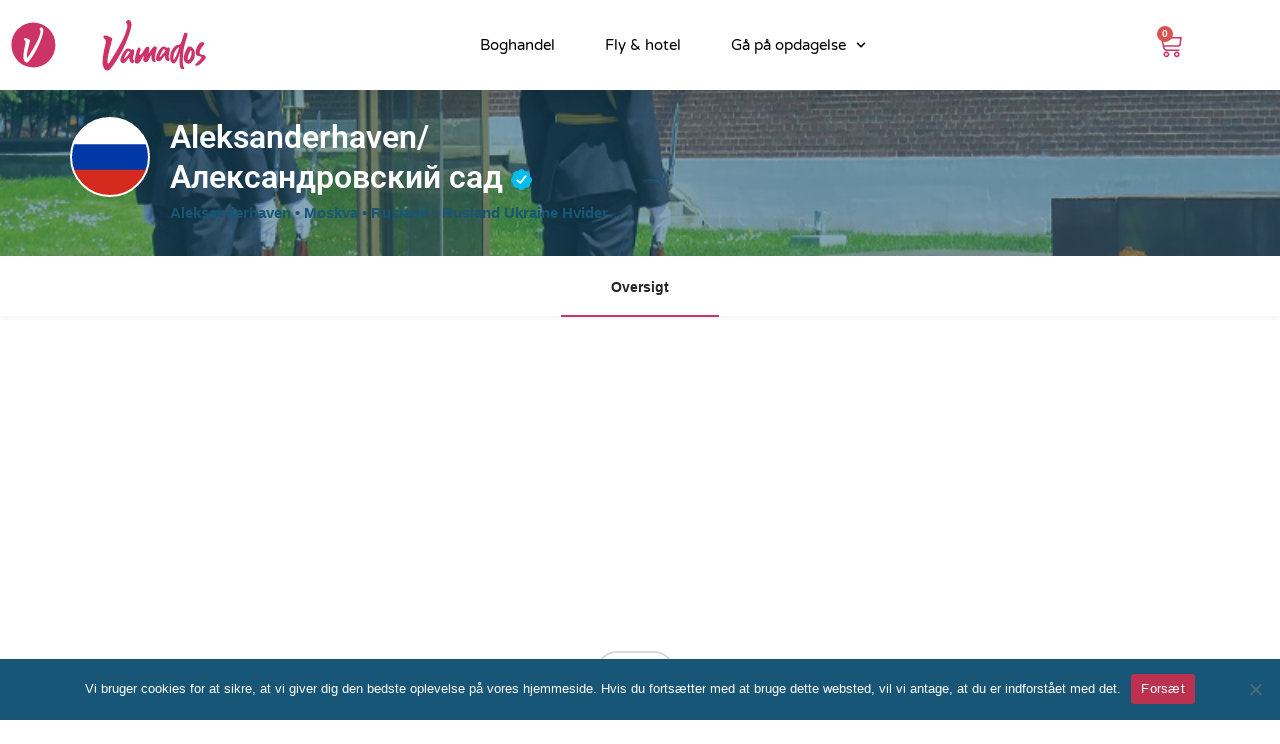

--- FILE ---
content_type: text/html; charset=UTF-8
request_url: https://www.vamados.dk/opslag/aleksanderhaven-%D0%B0%D0%BB%D0%B5%D0%BA%D1%81%D0%B0%D0%BD%D0%B4%D1%80%D0%BE%D0%B2%D1%81%D0%BA%D0%B8%D0%B9-%D1%81%D0%B0%D0%B4/
body_size: 44864
content:
<!DOCTYPE html><html lang="da-DK"><head><meta charset="UTF-8" /><meta name="viewport" content="width=device-width, initial-scale=1.0" /><link rel="pingback" href="https://www.vamados.dk/xmlrpc.php"><meta name='robots' content='index, follow, max-image-preview:large, max-snippet:-1, max-video-preview:-1' /><style>img:is([sizes="auto" i],[sizes^="auto," i]){contain-intrinsic-size:3000px 1500px}</style><meta property="og:title" content="Aleksanderhaven/Александровский сад" /><meta property="og:url" content="https://www.vamados.dk/opslag/aleksanderhaven-%d0%b0%d0%bb%d0%b5%d0%ba%d1%81%d0%b0%d0%bd%d0%b4%d1%80%d0%be%d0%b2%d1%81%d0%ba%d0%b8%d0%b9-%d1%81%d0%b0%d0%b4/" /><meta property="og:site_name" content="Vamados" /><meta property="og:type" content="profile" /><meta property="og:description" content="Aleksanderhaven • Moskva • Rusland • Rusland Ukraine Hviderusland • Europa" /><meta property="og:image" content="https://usercontent.one/wp/www.vamados.dk/wp-content/uploads/2022/01/ru.svg" /><title>Aleksanderhaven/Александровский сад - Vamados</title><style id="rocket-critical-css">:root{--woocommerce:#a46497;--wc-green:#7ad03a;--wc-red:#a00;--wc-orange:#ffba00;--wc-blue:#2ea2cc;--wc-primary:#a46497;--wc-primary-text:white;--wc-secondary:#ebe9eb;--wc-secondary-text:#515151;--wc-highlight:#77a464;--wc-highligh-text:white;--wc-content-bg:#fff;--wc-subtext:#767676}.woocommerce ul.products{clear:both}.woocommerce ul.products::after,.woocommerce ul.products::before{content:" ";display:table}.woocommerce ul.products::after{clear:both}:root{--woocommerce:#a46497;--wc-green:#7ad03a;--wc-red:#a00;--wc-orange:#ffba00;--wc-blue:#2ea2cc;--wc-primary:#a46497;--wc-primary-text:white;--wc-secondary:#ebe9eb;--wc-secondary-text:#515151;--wc-highlight:#77a464;--wc-highligh-text:white;--wc-content-bg:#fff;--wc-subtext:#767676}.woocommerce ul.products{margin:0 0 1em;padding:0;list-style:none outside;clear:both}.woocommerce ul.products::after,.woocommerce ul.products::before{content:" ";display:table}.woocommerce ul.products::after{clear:both}.elementor-column-gap-default>.elementor-row>.elementor-column>.elementor-element-populated>.elementor-widget-wrap{padding:10px}@media (max-width:767px){.elementor-column{width:100%}}.elementor{-webkit-hyphens:manual;-ms-hyphens:manual;hyphens:manual}.elementor *,.elementor :after,.elementor :before{-webkit-box-sizing:border-box;box-sizing:border-box}.elementor-element{--flex-direction:initial;--flex-wrap:initial;--justify-content:initial;--align-items:initial;--align-content:initial;--gap:initial;--flex-basis:initial;--flex-grow:initial;--flex-shrink:initial;--order:initial;--align-self:initial;-ms-flex-preferred-size:var(--flex-basis);flex-basis:var(--flex-basis);-webkit-box-flex:var(--flex-grow);-ms-flex-positive:var(--flex-grow);flex-grow:var(--flex-grow);-ms-flex-negative:var(--flex-shrink);flex-shrink:var(--flex-shrink);-webkit-box-ordinal-group:var(--order);-ms-flex-order:var(--order);order:var(--order);-ms-flex-item-align:var(--align-self);align-self:var(--align-self)}:root{--page-title-display:block}.elementor-section{position:relative}.elementor-section .elementor-container{display:-webkit-box;display:-ms-flexbox;display:flex;margin-right:auto;margin-left:auto;position:relative}@media (max-width:1024px){.elementor-section .elementor-container{-ms-flex-wrap:wrap;flex-wrap:wrap}}.elementor-section.elementor-section-boxed>.elementor-container{max-width:1140px}.elementor-row{width:100%;display:-webkit-box;display:-ms-flexbox;display:flex}@media (max-width:1024px){.elementor-row{-ms-flex-wrap:wrap;flex-wrap:wrap}}.elementor-widget-wrap{position:relative;width:100%;-ms-flex-wrap:wrap;flex-wrap:wrap;-ms-flex-line-pack:start;align-content:flex-start}.elementor:not(.elementor-bc-flex-widget) .elementor-widget-wrap{display:-webkit-box;display:-ms-flexbox;display:flex}.elementor-widget-wrap>.elementor-element{width:100%}.elementor-widget{position:relative}.elementor-column{min-height:1px}.elementor-column,.elementor-column-wrap{position:relative;display:-webkit-box;display:-ms-flexbox;display:flex}.elementor-column-wrap{width:100%}@media (min-width:768px){.elementor-column.elementor-col-100{width:100%}}@media (max-width:767px){.elementor-column{width:100%}}.elementor-kit-31205{--e-global-color-primary:#175676;--e-global-color-secondary:#ba324f;--e-global-color-text:#7A7A7A;--e-global-color-accent:#61CE70;--e-global-color-67b04152:#4054B2;--e-global-color-24581f89:#23A455;--e-global-color-586b08ec:#000;--e-global-color-60c7f3c8:#FFF;--e-global-color-34507975:#000000;--e-global-typography-primary-font-family:"Roboto";--e-global-typography-primary-font-weight:600;--e-global-typography-secondary-font-family:"Roboto";--e-global-typography-secondary-font-weight:400;--e-global-typography-text-font-family:"Roboto";--e-global-typography-text-font-weight:400;--e-global-typography-accent-font-family:"Roboto";--e-global-typography-accent-font-weight:500;--e-global-typography-9b71ff8-font-family:"Roboto";--e-global-typography-9b71ff8-font-weight:400;--e-global-typography-9b71ff8-letter-spacing:0.4px;background-color:#FFFFFF}.elementor-kit-31205 a{font-family:"Poppins",Sans-serif}.elementor-kit-31205 h2{color:#175676;font-family:"Poppins",Sans-serif;font-weight:600}.elementor-kit-31205 button,.elementor-kit-31205 input[type="submit"]{background-color:#175676}.elementor-section.elementor-section-boxed>.elementor-container{max-width:1140px}.elementor-element{--widgets-spacing:20px}@media (max-width:1024px){.elementor-section.elementor-section-boxed>.elementor-container{max-width:1024px}}@media (max-width:767px){.elementor-kit-31205 h2{font-size:22px}.elementor-section.elementor-section-boxed>.elementor-container{max-width:767px}}@-webkit-keyframes fadeIn{from{opacity:0}to{opacity:1}}@keyframes fadeIn{from{opacity:0}to{opacity:1}}@-webkit-keyframes fadeOut{from{opacity:1}to{opacity:0}}@keyframes fadeOut{from{opacity:1}to{opacity:0}}@-webkit-keyframes fadeOut{0%{opacity:1}100%{opacity:0}}@keyframes fadeOut{0%{opacity:1}100%{opacity:0}}.fa{-moz-osx-font-smoothing:grayscale;-webkit-font-smoothing:antialiased;display:inline-block;font-style:normal;font-variant:normal;text-rendering:auto;line-height:1}.fa-spin{-webkit-animation:fa-spin 2s linear infinite;animation:fa-spin 2s linear infinite}@-webkit-keyframes fa-spin{0%{-webkit-transform:rotate(0deg);transform:rotate(0deg)}to{-webkit-transform:rotate(1turn);transform:rotate(1turn)}}@keyframes fa-spin{0%{-webkit-transform:rotate(0deg);transform:rotate(0deg)}to{-webkit-transform:rotate(1turn);transform:rotate(1turn)}}.fa-clone:before{content:"\f24d"}.fa-envelope:before{content:"\f0e0"}.fa-facebook:before{content:"\f09a"}.fa-linkedin:before{content:"\f08c"}.fa-map:before{content:"\f279"}.fa-pinterest:before{content:"\f0d2"}.fa-telegram:before{content:"\f2c6"}.fa-tumblr:before{content:"\f173"}.fa-twitter:before{content:"\f099"}.fa-vk:before{content:"\f189"}.fa-whatsapp:before{content:"\f232"}@font-face{font-family:"Font Awesome 5 Brands";font-style:normal;font-weight:400;font-display:block;src:url(https://www.vamados.dk/wp-content/plugins/elementor/assets/lib/font-awesome/webfonts/fa-brands-400.eot);src:url(https://www.vamados.dk/wp-content/plugins/elementor/assets/lib/font-awesome/webfonts/fa-brands-400.eot?#iefix) format("embedded-opentype"),url(https://www.vamados.dk/wp-content/plugins/elementor/assets/lib/font-awesome/webfonts/fa-brands-400.woff2) format("woff2"),url(https://www.vamados.dk/wp-content/plugins/elementor/assets/lib/font-awesome/webfonts/fa-brands-400.woff) format("woff"),url(https://www.vamados.dk/wp-content/plugins/elementor/assets/lib/font-awesome/webfonts/fa-brands-400.ttf) format("truetype"),url(https://www.vamados.dk/wp-content/plugins/elementor/assets/lib/font-awesome/webfonts/fa-brands-400.svg#fontawesome) format("svg")}@font-face{font-family:"Font Awesome 5 Free";font-style:normal;font-weight:400;font-display:block;src:url(https://www.vamados.dk/wp-content/plugins/elementor/assets/lib/font-awesome/webfonts/fa-regular-400.eot);src:url(https://www.vamados.dk/wp-content/plugins/elementor/assets/lib/font-awesome/webfonts/fa-regular-400.eot?#iefix) format("embedded-opentype"),url(https://www.vamados.dk/wp-content/plugins/elementor/assets/lib/font-awesome/webfonts/fa-regular-400.woff2) format("woff2"),url(https://www.vamados.dk/wp-content/plugins/elementor/assets/lib/font-awesome/webfonts/fa-regular-400.woff) format("woff"),url(https://www.vamados.dk/wp-content/plugins/elementor/assets/lib/font-awesome/webfonts/fa-regular-400.ttf) format("truetype"),url(https://www.vamados.dk/wp-content/plugins/elementor/assets/lib/font-awesome/webfonts/fa-regular-400.svg#fontawesome) format("svg")}@font-face{font-family:"Font Awesome 5 Free";font-style:normal;font-weight:900;font-display:block;src:url(https://www.vamados.dk/wp-content/plugins/elementor/assets/lib/font-awesome/webfonts/fa-solid-900.eot);src:url(https://www.vamados.dk/wp-content/plugins/elementor/assets/lib/font-awesome/webfonts/fa-solid-900.eot?#iefix) format("embedded-opentype"),url(https://www.vamados.dk/wp-content/plugins/elementor/assets/lib/font-awesome/webfonts/fa-solid-900.woff2) format("woff2"),url(https://www.vamados.dk/wp-content/plugins/elementor/assets/lib/font-awesome/webfonts/fa-solid-900.woff) format("woff"),url(https://www.vamados.dk/wp-content/plugins/elementor/assets/lib/font-awesome/webfonts/fa-solid-900.ttf) format("truetype"),url(https://www.vamados.dk/wp-content/plugins/elementor/assets/lib/font-awesome/webfonts/fa-solid-900.svg#fontawesome) format("svg")}.fa{font-family:"Font Awesome 5 Free"}.fa{font-weight:900}.fa.fa-facebook,.fa.fa-twitter{font-family:"Font Awesome 5 Brands";font-weight:400}.fa.fa-facebook:before{content:"\f39e"}.fa.fa-pinterest{font-family:"Font Awesome 5 Brands";font-weight:400}.fa.fa-linkedin{font-family:"Font Awesome 5 Brands";font-weight:400}.fa.fa-linkedin:before{content:"\f0e1"}.fa.fa-tumblr{font-family:"Font Awesome 5 Brands";font-weight:400}.fa.fa-vk{font-family:"Font Awesome 5 Brands";font-weight:400}.fa.fa-envelope-o{font-family:"Font Awesome 5 Free";font-weight:400}.fa.fa-envelope-o:before{content:"\f0e0"}.fa.fa-circle-o-notch:before{content:"\f1ce"}.fa.fa-whatsapp{font-family:"Font Awesome 5 Brands";font-weight:400}.fa.fa-clone{font-family:"Font Awesome 5 Free";font-weight:400}.fa.fa-telegram{font-family:"Font Awesome 5 Brands";font-weight:400}.tnp-widget{width:100%;display:block;box-sizing:border-box}.tnp-widget .tnp-field{margin-bottom:10px;border:0;padding:0}.tnp-widget label{display:block;color:inherit;font-size:14px}.tnp-widget input[type=text],.tnp-widget input[type=email],.tnp-widget input[type=submit]{width:100%;padding:10px;display:block;border:1px solid #ddd;border-color:#ddd;background-color:#f4f4f4;background-image:none;text-shadow:none;color:#444;font-size:14px;line-height:normal;box-sizing:border-box;height:auto}.tnp-widget input.tnp-submit{background-color:#444;background-image:none;text-shadow:none;color:#fff;margin:0}.tnp-field input[type="submit"]{position:inherit}#cookie-notice{position:fixed;min-width:100%;height:auto;z-index:100000;font-size:13px;letter-spacing:0;line-height:20px;left:0;text-align:center;font-weight:400;font-family:-apple-system,BlinkMacSystemFont,Arial,Roboto,"Helvetica Neue",sans-serif}#cookie-notice,#cookie-notice *{-webkit-box-sizing:border-box;-moz-box-sizing:border-box;box-sizing:border-box}#cookie-notice.cn-animated{-webkit-animation-duration:0.5s!important;animation-duration:0.5s!important;-webkit-animation-fill-mode:both;animation-fill-mode:both}#cookie-notice .cookie-notice-container{display:block}.cn-position-bottom{bottom:0}.cookie-notice-container{padding:15px 30px;text-align:center;width:100%;z-index:2}.cn-close-icon{position:absolute;right:15px;top:50%;margin-top:-10px;width:15px;height:15px;opacity:.5;padding:10px;outline:none}.cn-close-icon:before,.cn-close-icon:after{position:absolute;content:' ';height:15px;width:2px;top:3px;background-color:rgba(128,128,128,1)}.cn-close-icon:before{transform:rotate(45deg)}.cn-close-icon:after{transform:rotate(-45deg)}#cookie-notice .cn-button{margin:0 0 0 10px;display:inline-block}.cn-text-container{margin:0 0 6px 0}.cn-text-container,.cn-buttons-container{display:inline-block}#cookie-notice.cookie-notice-visible.cn-effect-fade{-webkit-animation-name:fadeIn;animation-name:fadeIn}#cookie-notice.cn-effect-fade{-webkit-animation-name:fadeOut;animation-name:fadeOut}@-webkit-keyframes fadeIn{from{opacity:0}to{opacity:1}}@keyframes fadeIn{from{opacity:0}to{opacity:1}}@-webkit-keyframes fadeOut{from{opacity:1}to{opacity:0}}@keyframes fadeOut{from{opacity:1}to{opacity:0}}@media all and (max-width:900px){.cookie-notice-container #cn-notice-text{display:block}.cookie-notice-container #cn-notice-buttons{display:block}#cookie-notice .cn-button{margin:0 5px 5px 5px}}@media all and (max-width:480px){.cookie-notice-container{padding:15px 25px}}.fa{-moz-osx-font-smoothing:grayscale;-webkit-font-smoothing:antialiased;display:inline-block;font-style:normal;font-variant:normal;text-rendering:auto;line-height:1}.fa-spin{-webkit-animation:fa-spin 2s linear infinite;animation:fa-spin 2s linear infinite}@-webkit-keyframes fa-spin{0%{-webkit-transform:rotate(0deg);transform:rotate(0deg)}to{-webkit-transform:rotate(1turn);transform:rotate(1turn)}}@keyframes fa-spin{0%{-webkit-transform:rotate(0deg);transform:rotate(0deg)}to{-webkit-transform:rotate(1turn);transform:rotate(1turn)}}.fa-clone:before{content:"\f24d"}.fa-envelope:before{content:"\f0e0"}.fa-facebook:before{content:"\f09a"}.fa-linkedin:before{content:"\f08c"}.fa-map:before{content:"\f279"}.fa-pinterest:before{content:"\f0d2"}.fa-telegram:before{content:"\f2c6"}.fa-tumblr:before{content:"\f173"}.fa-twitter:before{content:"\f099"}.fa-vk:before{content:"\f189"}.fa-whatsapp:before{content:"\f232"}@font-face{font-family:"Font Awesome 5 Brands";font-style:normal;font-weight:400;font-display:block;src:url(https://use.fontawesome.com/releases/v5.15.4/webfonts/fa-brands-400.eot);src:url(https://use.fontawesome.com/releases/v5.15.4/webfonts/fa-brands-400.eot?#iefix) format("embedded-opentype"),url(https://use.fontawesome.com/releases/v5.15.4/webfonts/fa-brands-400.woff2) format("woff2"),url(https://use.fontawesome.com/releases/v5.15.4/webfonts/fa-brands-400.woff) format("woff"),url(https://use.fontawesome.com/releases/v5.15.4/webfonts/fa-brands-400.ttf) format("truetype"),url(https://use.fontawesome.com/releases/v5.15.4/webfonts/fa-brands-400.svg#fontawesome) format("svg")}@font-face{font-family:"Font Awesome 5 Free";font-style:normal;font-weight:400;font-display:block;src:url(https://use.fontawesome.com/releases/v5.15.4/webfonts/fa-regular-400.eot);src:url(https://use.fontawesome.com/releases/v5.15.4/webfonts/fa-regular-400.eot?#iefix) format("embedded-opentype"),url(https://use.fontawesome.com/releases/v5.15.4/webfonts/fa-regular-400.woff2) format("woff2"),url(https://use.fontawesome.com/releases/v5.15.4/webfonts/fa-regular-400.woff) format("woff"),url(https://use.fontawesome.com/releases/v5.15.4/webfonts/fa-regular-400.ttf) format("truetype"),url(https://use.fontawesome.com/releases/v5.15.4/webfonts/fa-regular-400.svg#fontawesome) format("svg")}@font-face{font-family:"Font Awesome 5 Free";font-style:normal;font-weight:900;font-display:block;src:url(https://use.fontawesome.com/releases/v5.15.4/webfonts/fa-solid-900.eot);src:url(https://use.fontawesome.com/releases/v5.15.4/webfonts/fa-solid-900.eot?#iefix) format("embedded-opentype"),url(https://use.fontawesome.com/releases/v5.15.4/webfonts/fa-solid-900.woff2) format("woff2"),url(https://use.fontawesome.com/releases/v5.15.4/webfonts/fa-solid-900.woff) format("woff"),url(https://use.fontawesome.com/releases/v5.15.4/webfonts/fa-solid-900.ttf) format("truetype"),url(https://use.fontawesome.com/releases/v5.15.4/webfonts/fa-solid-900.svg#fontawesome) format("svg")}.fa{font-family:"Font Awesome 5 Free"}.fa{font-weight:900}.marker-icon{position:relative;display:inline-block;vertical-align:top}.marker-icon{z-index:1;-webkit-transform:translate(-50%,-50%);transform:translate(-50%,-50%)}.marker-img{height:42px;width:42px;border-radius:50%;left:19px;top:-44px;background-size:cover;box-shadow:0 0 15px rgba(0,0,0,.2);background-position:50%;background-repeat:no-repeat}@font-face{font-family:icomoon;src:url(https://www.vamados.dk/wp-content/themes/my-listing/assets/fonts/icomoon.eot?okry1k);src:url(https://www.vamados.dk/wp-content/themes/my-listing/assets/fonts/icomoon.eot?okry1k#iefix) format("embedded-opentype"),url(https://www.vamados.dk/wp-content/themes/my-listing/assets/fonts/icomoon.ttf?okry1k) format("truetype"),url(https://www.vamados.dk/wp-content/themes/my-listing/assets/fonts/icomoon.woff?okry1k) format("woff"),url(https://www.vamados.dk/wp-content/themes/my-listing/assets/fonts/icomoon.svg?okry1k#icomoon) format("svg");font-weight:400;font-style:normal;font-display:swap}[class^=icon-]{font-family:icomoon!important;speak:none;font-style:normal;font-weight:400;font-variant:normal;text-transform:none;line-height:1;-webkit-font-smoothing:antialiased;-moz-osx-font-smoothing:grayscale}.icon-location-pin-add-2:before{content:"\e9a7"}.material-icons,.mi{font-family:Material Icons;font-weight:400;font-style:normal;font-size:18px;line-height:1;letter-spacing:normal;text-transform:none;display:inline-block;text-rendering:auto;white-space:nowrap;word-wrap:normal;direction:ltr;-webkit-font-feature-settings:"liga";-webkit-font-smoothing:antialiased;-moz-osx-font-smoothing:grayscale;-webkit-transform:translate(0);transform:translate(0)}.mi.account_circle:before{content:"\e853"}.material-icons.arrow_drop_down:before{content:"\e5c5"}.mi.close:before{content:"\e5cd"}.mi.favorite_border:before{content:"\e87e"}.mi.flag:before{content:"\e153"}.mi.map:before{content:"\e55b"}.mi.menu:before{content:"\e5d2"}.mi.mood_bad:before{content:"\e7f3"}.mi.person:before{content:"\e7fd"}.mi.search:before{content:"\e8b6"}.mi.share:before{content:"\e80d"}.mi.shopping_basket:before{content:"\e8cb"}html{font-family:sans-serif;-webkit-text-size-adjust:100%;-ms-text-size-adjust:100%}body{margin:0}header,section{display:block}a{background-color:transparent}h1{margin:.67em 0;font-size:2em}img{border:0}kbd{font-family:monospace,monospace;font-size:1em}button,input{margin:0;font:inherit;color:inherit}button{overflow:visible}button{text-transform:none}button,input[type=submit]{-webkit-appearance:button}button::-moz-focus-inner,input::-moz-focus-inner{padding:0;border:0}input{line-height:normal}input[type=search]{box-sizing:content-box;-webkit-appearance:textfield}input[type=search]::-webkit-search-cancel-button,input[type=search]::-webkit-search-decoration{-webkit-appearance:none}table{border-spacing:0;border-collapse:collapse}td{padding:0}*,:after,:before{box-sizing:border-box}html{font-size:10px}body{font-family:Helvetica Neue,Helvetica,Arial,sans-serif;font-size:14px;line-height:1.42857143;color:#333;background-color:#fff}button,input{font-family:inherit;font-size:inherit;line-height:inherit}a{color:#337ab7;text-decoration:none}img{vertical-align:middle}h1,h2,h5{font-family:inherit;font-weight:500;line-height:1.1;color:inherit}h1,h2{margin-top:20px}h1,h2,h5{margin-bottom:10px}h5{margin-top:10px}h1{font-size:36px}h2{font-size:30px}h5{font-size:14px}p{margin:0 0 10px}.text-left{text-align:left}ul{margin-top:0;margin-bottom:10px}ul ul{margin-bottom:0}kbd{font-family:Menlo,Monaco,Consolas,Courier New,monospace}kbd{padding:2px 4px;font-size:90%}kbd{color:#fff;background-color:#333;border-radius:3px;box-shadow:inset 0 -1px 0 rgba(0,0,0,.25)}.container{padding-right:15px;padding-left:15px;margin-right:auto;margin-left:auto}@media (min-width:768px){.container{width:750px}}@media (min-width:992px){.container{width:970px}}@media (min-width:1200px){.container{width:1170px}}.container-fluid{padding-right:15px;padding-left:15px;margin-right:auto;margin-left:auto}.row{margin-right:-15px;margin-left:-15px}.col-md-6,.col-md-12{position:relative;min-height:1px;padding-right:15px;padding-left:15px}@media (min-width:992px){.col-md-6,.col-md-12{float:left}.col-md-12{width:100%}.col-md-6{width:50%}}table{background-color:transparent}label{display:inline-block;max-width:100%;margin-bottom:5px;font-weight:700}input[type=search]{box-sizing:border-box}input[type=search]{-webkit-appearance:none}.close{float:right;font-size:21px;font-weight:700;line-height:1;color:#000;text-shadow:0 1px 0 #fff;filter:alpha(opacity=20);opacity:.2}button.close{-webkit-appearance:none;padding:0;background:transparent;border:0}.modal{overflow:hidden}.modal{position:fixed;top:0;right:0;bottom:0;left:0;z-index:1050;display:none;-webkit-overflow-scrolling:touch;outline:0}.modal-dialog{position:relative;width:auto;margin:10px}.modal-content{position:relative;background-color:#fff;background-clip:padding-box;border:1px solid #999;border:1px solid rgba(0,0,0,.2);border-radius:6px;outline:0;box-shadow:0 3px 9px rgba(0,0,0,.5)}@media (min-width:768px){.modal-dialog{width:600px;margin:30px auto}.modal-content{box-shadow:0 5px 15px rgba(0,0,0,.5)}}.container-fluid:after,.container-fluid:before,.container:after,.container:before,.row:after,.row:before{display:table;content:" "}.container-fluid:after,.container:after,.row:after{clear:both}.hide{display:none!important}@-ms-viewport{width:device-width}.pswp{display:none;position:absolute;width:100%;height:100%;left:0;top:0;overflow:hidden;touch-action:none;z-index:1500;-webkit-text-size-adjust:100%;-webkit-backface-visibility:hidden;outline:none}.pswp *{box-sizing:border-box}.pswp__bg{background:#000;opacity:0;-webkit-transform:translateZ(0);transform:translateZ(0);-webkit-backface-visibility:hidden}.pswp__bg,.pswp__scroll-wrap{position:absolute;left:0;top:0;width:100%;height:100%}.pswp__scroll-wrap{overflow:hidden}.pswp__container{touch-action:none;position:absolute;left:0;right:0;top:0;bottom:0}.pswp__container{-webkit-touch-callout:none}.pswp__bg{will-change:opacity}.pswp__container{-webkit-backface-visibility:hidden}.pswp__item{right:0;bottom:0;overflow:hidden}.pswp__item{position:absolute;left:0;top:0}.pswp__button{width:44px;height:44px;position:relative;background:none;overflow:visible;-webkit-appearance:none;display:block;border:0;padding:0;margin:0;float:right;opacity:.75;box-shadow:none}.pswp__button::-moz-focus-inner{padding:0;border:0}.pswp__button,.pswp__button--arrow--left:before,.pswp__button--arrow--right:before{background:url(https://www.vamados.dk/wp-content/themes/my-listing/assets/images/photoswipe/default-skin.png) 0 0 no-repeat;background-size:264px 88px;width:44px;height:44px}.pswp__button--close{background-position:0 -44px}.pswp__button--share{background-position:-44px -44px}.pswp__button--fs{display:none}.pswp__button--zoom{display:none;background-position:-88px 0}.pswp__button--arrow--left,.pswp__button--arrow--right{background:none;top:50%;margin-top:-50px;width:70px;height:100px;position:absolute}.pswp__button--arrow--left{left:0}.pswp__button--arrow--right{right:0}.pswp__button--arrow--left:before,.pswp__button--arrow--right:before{content:"";top:35px;background-color:rgba(0,0,0,.3);height:30px;width:32px;position:absolute}.pswp__button--arrow--left:before{left:6px;background-position:-138px -44px}.pswp__button--arrow--right:before{right:6px;background-position:-94px -44px}.pswp__share-modal{display:block;background:rgba(0,0,0,.5);width:100%;height:100%;top:0;left:0;padding:10px;position:absolute;z-index:1600;opacity:0;-webkit-backface-visibility:hidden;will-change:opacity}.pswp__share-modal--hidden{display:none}.pswp__share-tooltip{z-index:1620;position:absolute;background:#fff;top:56px;border-radius:2px;display:block;width:auto;right:44px;box-shadow:0 2px 5px rgba(0,0,0,.25);-webkit-transform:translateY(6px);transform:translateY(6px);-webkit-backface-visibility:hidden;will-change:transform}.pswp__counter{position:absolute;left:0;top:0;height:44px;font-size:13px;line-height:44px;color:#fff;opacity:.75;padding:0 10px}.pswp__caption{position:absolute;left:0;bottom:0;width:100%;min-height:44px}.pswp__caption__center{text-align:left;max-width:420px;margin:0 auto;font-size:13px;padding:10px;line-height:20px;color:#ccc}.pswp__preloader{width:44px;height:44px;position:absolute;top:0;left:50%;margin-left:-22px;opacity:0;will-change:opacity;direction:ltr}.pswp__preloader__icn{width:20px;height:20px;margin:12px}@media screen and (max-width:1024px){.pswp__preloader{position:relative;left:auto;top:auto;margin:0;float:right}}.pswp__ui{-webkit-font-smoothing:auto;visibility:visible;opacity:1;z-index:1550}.pswp__top-bar{position:absolute;left:0;top:0;height:44px;width:100%}.pswp__caption,.pswp__top-bar{-webkit-backface-visibility:hidden;will-change:opacity}.pswp__caption,.pswp__top-bar{background-color:rgba(0,0,0,.5)}.pswp__ui--hidden .pswp__button--arrow--left,.pswp__ui--hidden .pswp__button--arrow--right,.pswp__ui--hidden .pswp__caption,.pswp__ui--hidden .pswp__top-bar{opacity:.001}.owl-carousel .owl-dots.disabled,.owl-carousel .owl-nav.disabled{display:none}@-webkit-keyframes fadeOut{0%{opacity:1}to{opacity:0}}@keyframes fadeOut{0%{opacity:1}to{opacity:0}}*{box-sizing:border-box}ul{list-style-type:none;padding:0}p{font-size:14px;line-height:22px}a,p{color:#242429}a{text-decoration:none;outline:none}body{background:#f4f4f4;color:#242429}:root{--accent:#0080d7}h1,h2,h5{font-weight:500;color:#242429}h1,h2,h5{line-height:1.25;font-weight:600}div,input[type=search],input[type=submit],li{border-radius:0}.col-md-6,.col-md-12{padding-right:10px;padding-left:10px}table{color:#484848}#c27-site-wrapper{background:#f4f4f4;z-index:999;position:relative;min-height:100vh}.buttons{font-size:13px;padding:14px 40px;display:inline-block;overflow:hidden;border-radius:5px;line-height:16px;font-weight:600}.buttons i{font-size:18px;margin-right:5px;float:left;top:-2px}.buttons i{position:relative}.button-5,.button-5:visited{color:var(--accent);border:none;background:rgba(0,0,0,.03);color:#242429;border-radius:5px;padding:12px 30px}.buttons.full-width{width:100%;text-align:center;padding-right:0;padding-left:0}.avatar{width:32px;height:32px;border-radius:50%;overflow:hidden}.avatar img{max-width:100%}input{width:100%;display:block;border:none;resize:none;line-height:18px;background-color:transparent;padding:14px 0;color:#242429;outline:none;font-size:14px;border-bottom:1.5px solid rgba(0,0,0,.2)}::-webkit-input-placeholder{color:#1d1d23}::-moz-placeholder{color:#1d1d23;opacity:1}:-ms-input-placeholder{color:#1d1d23}:-moz-placeholder{color:#1d1d23;opacity:1}label{color:#242429;font-size:14px;font-weight:400;margin-bottom:-4px;text-align:left}input:-webkit-autofill{background-color:transparent!important;-webkit-box-shadow:inset 0 0 0 9999px #fff}.overlay{-webkit-backface-visibility:hidden;position:absolute;width:100%;height:100%;opacity:.4;background-color:#242429}.i-section{padding-top:60px;padding-bottom:60px}.featured-section{position:relative;background:transparent;color:#fff;background-size:cover;background-position:50% 50%}.event-host .avatar{width:30px;height:30px}.event-host .avatar img{height:100%;width:auto;-o-object-fit:cover;object-fit:cover}.contact-map{height:280px;border-radius:5px;overflow:hidden}.owl-nav>div{opacity:0;visibility:hidden;position:absolute;top:50%;-webkit-transform:translateY(-50%);transform:translateY(-50%);width:22px;height:50px;border-radius:2px;font-size:0}.owl-nav>div:before{direction:ltr;content:"\e5c4";display:inline-block;font-family:Material Icons;font-size:22px;font-style:normal;font-weight:400;color:#fff;letter-spacing:normal;line-height:1;text-transform:none;white-space:nowrap;word-wrap:normal;-webkit-font-feature-settings:"liga";-webkit-font-smoothing:antialiased;position:absolute;left:0;top:0;text-align:center}.owl-nav .owl-prev{left:-20px}.owl-nav .owl-next{right:-25px;left:auto}.owl-nav .owl-next:before{content:"\e5c8"}.modal-content{box-shadow:0 2px 7px 1px rgba(0,0,0,.14);-webkit-box-shadow:0 2px 7px 1px rgba(0,0,0,.14)}.title-style-1:after{content:"";display:table;clear:both}.title-style-1 h5{font-weight:600;color:#242429;padding-bottom:0;margin-bottom:0;margin-top:0;letter-spacing:0;font-size:14px;float:left;line-height:20px}.title-style-1 i{float:left;color:#9d9d9d;font-size:20px;padding-right:6px;position:relative}.element{background:#fff;padding:20px;margin-bottom:25px;box-shadow:0 1px 4px rgba(0,0,0,.0705882353);border-radius:5px}.element .pf-head{position:relative}.element .pf-body{padding-top:15px;width:100%}.event-host .avatar{float:left;margin-right:10px}.event-host .host-name{line-height:30px;font-size:14px;font-weight:600}.modal-27 .modal-dialog{margin:auto}.social-share-modal .share-options{display:flex;flex-wrap:wrap;align-content:stretch;padding-top:20px;padding-bottom:20px;background:#fff;right:unset!important;top:unset;box-shadow:0 2px 5px 0 rgba(0,0,0,.07);border-radius:3px}.social-share-modal .share-options li{width:33.3%;text-align:center;margin-top:12px;margin-bottom:12px}.social-share-modal .share-options li a i{display:block;width:40px;height:40px;font-size:18px;text-align:center;line-height:40px;color:#fff;margin:auto;margin-bottom:10px;border-radius:50%}.modal-27 .modal-dialog>div,.modal-27 .share-options{-webkit-transform:scale(.8);transform:scale(.8);opacity:0}.modal-27:not(.show-modal){display:none!important}.modal-27{background:rgba(0,0,0,.7);will-change:opacity}.cts-next{right:0}.cts-prev{left:0}.cts-next,.cts-prev{position:absolute!important;opacity:0;font-size:0;height:100%;top:0;display:flex;align-items:center;background-image:linear-gradient(90deg,hsla(0,0%,100%,0),#fff 80%);padding-left:25px}.cts-next:before,.cts-prev:before{content:"\e037";font-family:Material Icons;font-weight:400;font-style:normal;font-size:14px;opacity:.3}.cts-prev{-webkit-transform:rotate(180deg);transform:rotate(180deg)}.modal-content .sign-in-box{padding:20px}.case27-primary-text{font-family:var(--e-global-typography-primary-font-family),GlacialIndifference,sans-serif;font-weight:var(--e-global-typography-primary-font-weight)!important}body{font-family:var(--e-global-typography-text-font-family),GlacialIndifference,sans-serif;font-weight:var(--e-global-typography-text-font-weight)!important}@media (-ms-high-contrast:active),(-ms-high-contrast:none){.modal.modal-27 .modal-dialog{position:absolute;left:50%;top:50%;-webkit-transform:translate(-50%,-50%);transform:translate(-50%,-50%)}}@media only screen and (max-width:1200px){html{margin-top:0!important}.i-section{padding-top:50px;padding-bottom:50px}}@media only screen and (max-width:992px){.owl-nav>div{display:none}.i-section{padding-top:45px;padding-bottom:45px}}@media only screen and (max-width:768px){.element{padding:15px}.social-share-modal .share-options{width:95%}#wc-cart-modal .modal-dialog{width:95%!important}.element{margin-bottom:15px}.i-section{padding-top:40px;padding-bottom:40px}}@media only screen and (max-width:480px){.i-section{padding-top:35px;padding-bottom:35px}.modal{padding-right:0!important}}@media only screen and (max-width:320px){.sign-in-box{padding:0 15px!important}.modal{padding-right:0!important}}@media only screen and (min-width:993px){.pswp__bg{background:rgba(29,29,31,.95)!important}}.main-loader.loader-bg{position:fixed;height:100%;width:100%;background-color:#fff;z-index:1000;top:0;left:0;display:flex;justify-content:center;align-items:center;opacity:1}.main-loader.loader-bg.loader-hidden{opacity:0}.loader-bg{position:relative}.c27-quick-view-modal .loader-bg{height:100%}.instant-results .loader-bg{height:50px;width:100%;background:#fff;border-bottom-left-radius:2px;border-bottom-right-radius:2px}.center-vh{position:absolute!important;top:50%!important;left:50%!important;-webkit-transform:translate(-50%,-50%)!important;transform:translate(-50%,-50%)!important}.main-loader.site-logo-loader img{max-width:200px;max-height:50px;-webkit-animation:c27-opacity 2s infinite ease-in-out;animation:c27-opacity 2s infinite ease-in-out}@-webkit-keyframes c27-opacity{0%,to{opacity:1}50%{opacity:.4}}@keyframes c27-opacity{0%,to{opacity:1}50%{opacity:.4}}.paper-spinner{display:inline-block;position:relative;width:28px;height:28px}.paper-spinner .spinner-container{width:100%;height:100%}.paper-spinner .spinner-container.active{-webkit-animation:container-rotate 1.56823529412s linear infinite;animation:container-rotate 1.56823529412s linear infinite}@-webkit-keyframes container-rotate{to{-webkit-transform:rotate(1turn);transform:rotate(1turn)}}@keyframes container-rotate{to{-webkit-transform:rotate(1turn);transform:rotate(1turn)}}.paper-spinner .spinner-layer{position:absolute;width:100%;height:100%;opacity:0}.paper-spinner .layer-1{border-color:#222}.paper-spinner .active .spinner-layer.layer-1{-webkit-animation:fill-unfill-rotate 5332ms cubic-bezier(.4,0,.2,1) infinite both;animation:fill-unfill-rotate 5332ms cubic-bezier(.4,0,.2,1) infinite both;opacity:1}@-webkit-keyframes fill-unfill-rotate{12.5%{-webkit-transform:rotate(135deg);transform:rotate(135deg)}25%{-webkit-transform:rotate(270deg);transform:rotate(270deg)}37.5%{-webkit-transform:rotate(405deg);transform:rotate(405deg)}50%{-webkit-transform:rotate(540deg);transform:rotate(540deg)}62.5%{-webkit-transform:rotate(675deg);transform:rotate(675deg)}75%{-webkit-transform:rotate(810deg);transform:rotate(810deg)}87.5%{-webkit-transform:rotate(945deg);transform:rotate(945deg)}to{-webkit-transform:rotate(3turn);transform:rotate(3turn)}}@keyframes fill-unfill-rotate{12.5%{-webkit-transform:rotate(135deg);transform:rotate(135deg)}25%{-webkit-transform:rotate(270deg);transform:rotate(270deg)}37.5%{-webkit-transform:rotate(405deg);transform:rotate(405deg)}50%{-webkit-transform:rotate(540deg);transform:rotate(540deg)}62.5%{-webkit-transform:rotate(675deg);transform:rotate(675deg)}75%{-webkit-transform:rotate(810deg);transform:rotate(810deg)}87.5%{-webkit-transform:rotate(945deg);transform:rotate(945deg)}to{-webkit-transform:rotate(3turn);transform:rotate(3turn)}}.paper-spinner .gap-patch{position:absolute;box-sizing:border-box;top:0;left:45%;width:10%;height:100%;overflow:hidden;border-color:inherit}.paper-spinner .gap-patch .circle{width:1000%;left:-450%}.paper-spinner .circle-clipper{display:inline-block;position:relative;width:50%;height:100%;overflow:hidden;border-color:inherit}.paper-spinner .circle-clipper .circle{width:200%}.paper-spinner .circle{box-sizing:border-box;height:100%;border-width:3px;border-style:solid;border-color:inherit;border-bottom-color:transparent!important;border-radius:50%;-webkit-animation:none;animation:none;position:absolute;top:0;right:0;bottom:0;left:0}.paper-spinner .circle-clipper.left .circle{border-right-color:transparent!important;-webkit-transform:rotate(129deg);transform:rotate(129deg)}.paper-spinner .circle-clipper.right .circle{left:-100%;border-left-color:transparent!important;-webkit-transform:rotate(-129deg);transform:rotate(-129deg)}.paper-spinner .active .circle-clipper.left .circle{-webkit-animation:left-spin 1333ms cubic-bezier(.4,0,.2,1) infinite both;animation:left-spin 1333ms cubic-bezier(.4,0,.2,1) infinite both}.paper-spinner .active .circle-clipper.right .circle{-webkit-animation:right-spin 1333ms cubic-bezier(.4,0,.2,1) infinite both;animation:right-spin 1333ms cubic-bezier(.4,0,.2,1) infinite both}@-webkit-keyframes left-spin{0%{-webkit-transform:rotate(130deg);transform:rotate(130deg)}50%{-webkit-transform:rotate(-5deg);transform:rotate(-5deg)}to{-webkit-transform:rotate(130deg);transform:rotate(130deg)}}@keyframes left-spin{0%{-webkit-transform:rotate(130deg);transform:rotate(130deg)}50%{-webkit-transform:rotate(-5deg);transform:rotate(-5deg)}to{-webkit-transform:rotate(130deg);transform:rotate(130deg)}}@-webkit-keyframes right-spin{0%{-webkit-transform:rotate(-130deg);transform:rotate(-130deg)}50%{-webkit-transform:rotate(5deg);transform:rotate(5deg)}to{-webkit-transform:rotate(-130deg);transform:rotate(-130deg)}}@keyframes right-spin{0%{-webkit-transform:rotate(-130deg);transform:rotate(-130deg)}50%{-webkit-transform:rotate(5deg);transform:rotate(5deg)}to{-webkit-transform:rotate(-130deg);transform:rotate(-130deg)}}@media (min-width:992px) and (max-width:1200px){body .elementor-section.elementor-section-boxed .elementor-container{max-width:970px}}.c27-map{width:100%;height:100%}.sign-in-box{position:relative}.no-results-wrapper .no-results-icon{font-size:50px;color:#c4c4c4;position:relative;left:50%;-webkit-transform:translateX(-50%);transform:translateX(-50%)}.no-results-wrapper li.no_job_listings_found{list-style-type:none;text-align:center;font-size:14px}.c27-tab-spinner{margin-left:6px;margin-right:5px}.modal-27{opacity:0;visibility:hidden}.modal-27{display:flex!important;justify-content:center;align-items:center}.social-share-modal{padding-right:0!important}input:-webkit-autofill{-webkit-box-shadow:0 0 0 30px #fff inset!important}.profile-cover{position:relative;height:480px;z-index:12}.profile-cover~.tab-content{position:relative;z-index:10}.profile-header{height:60px;background-color:#fff;position:relative;box-shadow:0 3px 3px rgba(0,0,0,.031372549)}.profile-header .profile-menu{position:relative;white-space:nowrap;width:100%;z-index:11}.profile-header .profile-menu ul{margin-bottom:0;display:flex;align-items:center;white-space:nowrap;position:static!important;overflow-x:auto;-webkit-overflow-scrolling:touch}.profile-header .profile-menu ul:after,.profile-header .profile-menu ul:before{content:"";margin:auto}.profile-header .profile-menu ul li a{font-size:14px;padding:0 50px;position:relative;display:flex;align-items:center;color:#242429;height:60px;font-weight:600}.profile-header .profile-menu ul li a:after{content:"";height:2px;width:0;position:absolute;bottom:0;left:0;background:var(--accent)}.profile-header .profile-menu ul li.active a:after{width:100%}.profile-header .profile-menu{top:1px!important}.profile-header .profile-menu ul li.active a{border-bottom:none!important}.items-counter{display:inline-block;width:auto;min-width:18px;height:18px;border:1px solid #bac1c1;border-radius:50px;margin-left:6px;text-align:center;font-size:11px;padding:1px 5px 0;color:#484848}.element .pf-body iframe{width:100%}@supports (-ms-ime-align:auto){.single-listing .profile-cover{overflow:hidden}}@media (-ms-high-contrast:active),(-ms-high-contrast:none){#c27-single-listing .featured-section{overflow:hidden}}.related-listing-block .event-host{width:100%;clear:both;margin-bottom:10px}.related-listing-block .event-host .avatar{width:40px;height:40px;min-width:40px}.related-listing-block .event-host a{display:flex;flex-wrap:nowrap;align-items:center}.related-listing-block .event-host:last-child{margin-bottom:0}.profile-cover .overlay{opacity:.3}.profile-body{padding-top:25px;padding-bottom:25px}.profile-cover-image{height:auto;padding-bottom:40%}.profile-cover-image .overlay{z-index:1}.listing-main-info{position:absolute;bottom:40px;z-index:20;-webkit-transform:translateX(-50%);transform:translateX(-50%);left:50%}.listing-main-info h1,.listing-main-info h2{color:#fff;width:100%}.profile-name{padding-left:90px}.profile-name h1{font-size:32px;margin:0;font-weight:600}.profile-name h2{font-size:15px;margin:0;line-height:22px;margin-top:0;position:relative;top:-2px;overflow:hidden;text-overflow:ellipsis;font-weight:400}.profile-name .pa-below-title{display:flex;margin-top:7px;overflow:hidden;white-space:nowrap}.profile-name{flex-wrap:wrap}.listing-main-buttons,.profile-name{min-height:80px;display:flex;align-items:center}.listing-main-buttons{justify-content:flex-end}.listing-main-buttons>ul{margin-bottom:0}.profile-avatar{top:0;left:0;position:absolute;width:80px;height:80px;background:#dde5e6 50% no-repeat;background-size:cover;display:inline-block;border-radius:100%}.quick-listing-actions{margin-top:35px;position:relative}.quick-listing-actions>ul{display:flex;align-items:center;flex-wrap:wrap;overflow-x:auto;-webkit-overflow-scrolling:touch;margin-bottom:0;position:static!important;justify-content:center}.quick-listing-actions>ul>li>a{padding:10px 15px;display:flex;align-items:center;border-radius:50px;font-size:14px;background:transparent;border:1.5px solid rgba(0,0,0,.15)}.quick-listing-actions>ul>li>a span{color:#242429;white-space:nowrap;overflow:hidden;text-overflow:ellipsis}.quick-listing-actions>ul>li{padding:0 10px 0 0}.quick-listing-actions>ul>li>a>i{font-size:20px;position:relative;text-align:center;color:rgba(0,0,0,.4);padding-right:5px}.listing-main-buttons>ul{display:flex;justify-content:flex-end;flex-wrap:nowrap;overflow-x:auto}.listing-main-buttons>ul>li{margin-left:15px}.lmb-calltoaction>a{background:var(--accent);padding:0 20px;display:block;color:#fff;border-radius:5px;font-size:14px;height:48px;align-items:center;position:relative;z-index:0;display:flex;justify-content:center;white-space:nowrap;font-weight:600}.lmb-calltoaction>a>i{font-size:18px;margin-right:5px}.lmb-calltoaction>a:after{content:"";width:100%;height:100%;background:#fff;position:absolute;opacity:0}.map-block-address p{margin-bottom:0;text-align:left}.map-block-address{text-align:center;padding-top:15px;justify-content:center;flex-wrap:wrap;align-items:center}.map-block-address ul{margin-bottom:0}.map-block-address a{margin-left:10px;display:block}.map-block-address ul li{display:flex;justify-content:space-between;margin-bottom:10px;align-items:center}.map-block-address ul li:last-child{margin-bottom:0}.block-type-author .event-host a{display:flex;flex-wrap:nowrap;align-items:center}.block-type-author .event-host a .avatar{float:none;width:60px;height:60px;min-width:60px}.block-type-author .event-host{margin-bottom:0}.block-type-author .host-name{font-size:16px;display:block;padding-top:0;line-height:normal}.single-job-listing .element{margin-bottom:25px}.c27-related-listings-wrapper .no-results-wrapper{padding-top:150px;padding-bottom:150px}.c27-products-wrapper .listings-loading,.c27-related-listings-wrapper .listings-loading{padding-top:185px;padding-bottom:184px}.c27-related-listings-wrapper .i-section{padding-top:0!important;padding-bottom:0!important}.single-listing .row.cts-column-wrapper{margin-right:-10px;margin-left:-10px}.listing-tab{display:block;-webkit-transform:translateY(0);transform:translateY(0);opacity:1}#c27-single-listing{min-height:100vh}.map-block-address a{margin-top:15px;float:none!important;background:rgba(0,0,0,.03);padding:12px;font-size:14px!important;border-right:3px;color:#242429!important;border-radius:3px;text-align:center;font-weight:400;white-space:nowrap;margin-top:0;padding:10px 15px}@media only screen and (max-width:1450px){.listing-main-info{width:100%;padding-left:20px;padding-right:20px;bottom:30px}}@media only screen and (max-width:1200px){.profile-name{min-height:auto}.quick-listing-actions>ul{justify-content:left;flex-wrap:nowrap}.quick-listing-actions>ul>li{margin-bottom:0}.quick-listing-actions{margin-bottom:10px}.quick-listing-actions .cts-next,.quick-listing-actions .cts-prev{margin:0;padding-left:25px;padding-right:0;background-image:linear-gradient(90deg,hsla(0,0%,100%,0),#f4f4f4 80%)}.container.qla-container .quick-listing-actions{margin-left:-5px;margin-right:-5px}.quick-listing-actions>ul>li:first-child{margin-left:0}.profile-header .container .profile-menu>ul:after,.profile-header .container .profile-menu>ul:before{display:none}.lmb-calltoaction>a{height:42px}.profile-name .pa-below-title{flex-wrap:wrap}.profile-header .container{width:100%}.profile-avatar{position:absolute;top:-60px;z-index:20}.listing-main-buttons{display:block;height:auto;min-height:auto}.listing-main-info{padding:15px 15px 0;position:static;background:#fff;-webkit-transform:none;transform:none}.listing-main-info .profile-name{justify-content:left;text-align:left}.listing-main-info .profile-name h1,.listing-main-info .profile-name h2{color:#242429}.profile-header .col-md-12{padding:0}.profile-header .profile-menu ul li.active a:after{width:100%!important}.listing-main-buttons,.profile-name{justify-content:center}.profile-name{margin-bottom:15px;text-align:center;padding:0}.profile-name h1{font-size:30px;padding-top:25px}.listing-main-buttons>ul>li{margin-left:0;margin-right:30px}.listing-main-buttons>ul>li:last-child{margin-right:0}}@media only screen and (max-width:992px){.listing-main-buttons>ul{justify-content:left;margin-bottom:5px}.profile-header{height:auto;text-align:center}.profile-header .profile-menu{position:relative;top:1px;width:100%;float:none;white-space:nowrap;max-width:100%}.profile-header .profile-menu>ul{margin-bottom:0}.profile-header .profile-menu ul li a{padding:0 30px}.profile-name h1,.profile-name h2{white-space:normal}.listing-main-info .col-md-6{padding:0}#c27-single-listing{overflow:hidden}}@media only screen and (max-width:768px){.profile-body{padding:5px 0}.container.qla-container .quick-listing-actions{margin-left:0;margin-right:0}.profile-name h1{font-size:26px}.profile-avatar{height:70px;width:70px;position:absolute;top:-50px}.quick-listing-actions{margin-top:15px}.single-job-listing .element{margin-bottom:15px!important}.quick-listing-actions>ul>li:first-child{padding-left:10px}.container.qla-container{padding-left:0;width:100%;padding-right:0}.listing-main-buttons>ul>li{margin-top:15px}.profile-name .pa-below-title{justify-content:left}.profile-name{margin-bottom:0}.listing-main-buttons>ul>li{margin-right:15px}.listing-main-buttons>ul>li:last-child{margin-right:0}.listing-main-buttons>ul{flex-wrap:wrap;justify-content:left}}@media only screen and (max-width:480px){.detail-count-2>ul>li{margin-right:15px}.listing-main-buttons>ul>li:last-child{margin-right:0!important}.profile-header .profile-menu ul li a{padding:0 20px}}@media only screen and (min-width:993px){@-moz-document url-prefix(){.profile-header .profile-menu{top:0!important}}}@media only screen and (min-width:1201px){.quick-listing-actions>ul>li{padding-bottom:10px}.listing-main-buttons{align-items:flex-end!important}}#wc-cart-modal .widgettitle{display:none}#wc-cart-modal .modal-dialog{width:550px}#wc-cart-modal{border-radius:2px}#wc-cart-modal .modal-content{border-radius:2px}#wc-cart-modal .woocommerce-mini-cart__empty-message{text-align:center;padding-top:10px}@-webkit-keyframes fadeOut{0%{opacity:1}100%{opacity:0}}@keyframes fadeOut{0%{opacity:1}100%{opacity:0}}.col-md-12,.col-md-6{position:relative;min-height:1px;padding-right:15px;padding-left:15px}@media (min-width:992px){.col-md-12,.col-md-6{float:left}.col-md-12{width:100%}.col-md-6{width:50%}}:root{--accent:#cc3366}#c27-site-wrapper{background-color:#ffffff}.search-trigger a i{color:#c36}.c27-main-header:not(.header-scroll) .header-skin{background:#ffffff!important;border-bottom:3px solid rgb(204 51 102)!important}.header-search>input{color:#000000!important}.header-dark-skin .header-search>i{color:#000000!important}.single-job-listing .element{margin-bottom:30px;padding:15px}.instant-results::before{background-color:#123}.profile-avatar{border-style:solid;border-width:2px;border-color:white}.single-job-listing .element{margin-bottom:30px;padding:40px}.title-style-1 i{color:#ba324f}body #c27-single-listing{overflow:visible!important}@media (max-width:1200px){.profile-cover-image{padding-bottom:55%!important}.mobile-menu-lines i{font-size:1px;visibility:hidden}.mob-sign-in i{font-size:1px!important;visibility:hidden}}@media screen and (min-width:1300px){.main-info-desktop .case27-primary-text{text-shadow:-1px 1px 0px rgba(0,0,0,1)}.container .profile-tagline{text-shadow:-1px 1px 0px rgba(0,0,0,1)}}.fa.fa-facebook,.fa.fa-twitter{font-family:"Font Awesome 5 Brands";font-weight:400}.fa.fa-facebook:before{content:"\f39e"}.fa.fa-pinterest{font-family:"Font Awesome 5 Brands";font-weight:400}.fa.fa-linkedin{font-family:"Font Awesome 5 Brands";font-weight:400}.fa.fa-linkedin:before{content:"\f0e1"}.fa.fa-tumblr{font-family:"Font Awesome 5 Brands";font-weight:400}.fa.fa-vk{font-family:"Font Awesome 5 Brands";font-weight:400}.fa.fa-envelope-o{font-family:"Font Awesome 5 Free";font-weight:400}.fa.fa-envelope-o:before{content:"\f0e0"}.fa.fa-circle-o-notch:before{content:"\f1ce"}.fa.fa-whatsapp{font-family:"Font Awesome 5 Brands";font-weight:400}.fa.fa-clone{font-family:"Font Awesome 5 Free";font-weight:400}.fa.fa-telegram{font-family:"Font Awesome 5 Brands";font-weight:400}@font-face{font-family:'Roboto';font-style:normal;font-weight:100;font-display:swap;src:url('https://www.vamados.dk/wp-content/uploads/omgf/google-fonts-1/roboto-normal-100.eot');src:local('Roboto Thin'),local('Roboto-Thin'),url('https://www.vamados.dk/wp-content/uploads/omgf/google-fonts-1/roboto-normal-100.woff2') format('woff2'),url('https://www.vamados.dk/wp-content/uploads/omgf/google-fonts-1/roboto-normal-100.woff') format('woff'),url('https://www.vamados.dk/wp-content/uploads/omgf/google-fonts-1/roboto-normal-100.ttf') format('ttf')}@font-face{font-family:'Roboto';font-style:italic;font-weight:100;font-display:swap;src:url('https://www.vamados.dk/wp-content/uploads/omgf/google-fonts-1/roboto-italic-100.eot');src:local('Roboto Thin Italic'),local('Roboto-ThinItalic'),url('https://www.vamados.dk/wp-content/uploads/omgf/google-fonts-1/roboto-italic-100.woff2') format('woff2'),url('https://www.vamados.dk/wp-content/uploads/omgf/google-fonts-1/roboto-italic-100.woff') format('woff'),url('https://www.vamados.dk/wp-content/uploads/omgf/google-fonts-1/roboto-italic-100.ttf') format('ttf')}@font-face{font-family:'Roboto';font-style:normal;font-weight:300;font-display:swap;src:url('https://www.vamados.dk/wp-content/uploads/omgf/google-fonts-1/roboto-normal-300.eot');src:local('Roboto Light'),local('Roboto-Light'),url('https://www.vamados.dk/wp-content/uploads/omgf/google-fonts-1/roboto-normal-300.woff2') format('woff2'),url('https://www.vamados.dk/wp-content/uploads/omgf/google-fonts-1/roboto-normal-300.woff') format('woff'),url('https://www.vamados.dk/wp-content/uploads/omgf/google-fonts-1/roboto-normal-300.ttf') format('ttf')}@font-face{font-family:'Roboto';font-style:italic;font-weight:300;font-display:swap;src:url('https://www.vamados.dk/wp-content/uploads/omgf/google-fonts-1/roboto-italic-300.eot');src:local('Roboto Light Italic'),local('Roboto-LightItalic'),url('https://www.vamados.dk/wp-content/uploads/omgf/google-fonts-1/roboto-italic-300.woff2') format('woff2'),url('https://www.vamados.dk/wp-content/uploads/omgf/google-fonts-1/roboto-italic-300.woff') format('woff'),url('https://www.vamados.dk/wp-content/uploads/omgf/google-fonts-1/roboto-italic-300.ttf') format('ttf')}@font-face{font-family:'Roboto';font-style:normal;font-weight:400;font-display:swap;src:url('https://www.vamados.dk/wp-content/uploads/omgf/google-fonts-1/roboto-normal-400.eot');src:local('Roboto'),local('Roboto-Regular'),url('https://www.vamados.dk/wp-content/uploads/omgf/google-fonts-1/roboto-normal-400.woff2') format('woff2'),url('https://www.vamados.dk/wp-content/uploads/omgf/google-fonts-1/roboto-normal-400.woff') format('woff'),url('https://www.vamados.dk/wp-content/uploads/omgf/google-fonts-1/roboto-normal-400.ttf') format('ttf')}@font-face{font-family:'Roboto';font-style:italic;font-weight:400;font-display:swap;src:url('https://www.vamados.dk/wp-content/uploads/omgf/google-fonts-1/roboto-italic-400.eot');src:local('Roboto Italic'),local('Roboto-Italic'),url('https://www.vamados.dk/wp-content/uploads/omgf/google-fonts-1/roboto-italic-400.woff2') format('woff2'),url('https://www.vamados.dk/wp-content/uploads/omgf/google-fonts-1/roboto-italic-400.woff') format('woff'),url('https://www.vamados.dk/wp-content/uploads/omgf/google-fonts-1/roboto-italic-400.ttf') format('ttf')}@font-face{font-family:'Roboto';font-style:normal;font-weight:500;font-display:swap;src:url('https://www.vamados.dk/wp-content/uploads/omgf/google-fonts-1/roboto-normal-500.eot');src:local('Roboto Medium'),local('Roboto-Medium'),url('https://www.vamados.dk/wp-content/uploads/omgf/google-fonts-1/roboto-normal-500.woff2') format('woff2'),url('https://www.vamados.dk/wp-content/uploads/omgf/google-fonts-1/roboto-normal-500.woff') format('woff'),url('https://www.vamados.dk/wp-content/uploads/omgf/google-fonts-1/roboto-normal-500.ttf') format('ttf')}@font-face{font-family:'Roboto';font-style:italic;font-weight:500;font-display:swap;src:url('https://www.vamados.dk/wp-content/uploads/omgf/google-fonts-1/roboto-italic-500.eot');src:local('Roboto Medium Italic'),local('Roboto-MediumItalic'),url('https://www.vamados.dk/wp-content/uploads/omgf/google-fonts-1/roboto-italic-500.woff2') format('woff2'),url('https://www.vamados.dk/wp-content/uploads/omgf/google-fonts-1/roboto-italic-500.woff') format('woff'),url('https://www.vamados.dk/wp-content/uploads/omgf/google-fonts-1/roboto-italic-500.ttf') format('ttf')}@font-face{font-family:'Roboto';font-style:normal;font-weight:700;font-display:swap;src:url('https://www.vamados.dk/wp-content/uploads/omgf/google-fonts-1/roboto-normal-700.eot');src:local('Roboto Bold'),local('Roboto-Bold'),url('https://www.vamados.dk/wp-content/uploads/omgf/google-fonts-1/roboto-normal-700.woff2') format('woff2'),url('https://www.vamados.dk/wp-content/uploads/omgf/google-fonts-1/roboto-normal-700.woff') format('woff'),url('https://www.vamados.dk/wp-content/uploads/omgf/google-fonts-1/roboto-normal-700.ttf') format('ttf')}@font-face{font-family:'Roboto';font-style:italic;font-weight:700;font-display:swap;src:url('https://www.vamados.dk/wp-content/uploads/omgf/google-fonts-1/roboto-italic-700.eot');src:local('Roboto Bold Italic'),local('Roboto-BoldItalic'),url('https://www.vamados.dk/wp-content/uploads/omgf/google-fonts-1/roboto-italic-700.woff2') format('woff2'),url('https://www.vamados.dk/wp-content/uploads/omgf/google-fonts-1/roboto-italic-700.woff') format('woff'),url('https://www.vamados.dk/wp-content/uploads/omgf/google-fonts-1/roboto-italic-700.ttf') format('ttf')}@font-face{font-family:'Roboto';font-style:normal;font-weight:900;font-display:swap;src:url('https://www.vamados.dk/wp-content/uploads/omgf/google-fonts-1/roboto-normal-900.eot');src:local('Roboto Black'),local('Roboto-Black'),url('https://www.vamados.dk/wp-content/uploads/omgf/google-fonts-1/roboto-normal-900.woff2') format('woff2'),url('https://www.vamados.dk/wp-content/uploads/omgf/google-fonts-1/roboto-normal-900.woff') format('woff'),url('https://www.vamados.dk/wp-content/uploads/omgf/google-fonts-1/roboto-normal-900.ttf') format('ttf')}@font-face{font-family:'Roboto';font-style:italic;font-weight:900;font-display:swap;src:url('https://www.vamados.dk/wp-content/uploads/omgf/google-fonts-1/roboto-italic-900.eot');src:local('Roboto Black Italic'),local('Roboto-BlackItalic'),url('https://www.vamados.dk/wp-content/uploads/omgf/google-fonts-1/roboto-italic-900.woff2') format('woff2'),url('https://www.vamados.dk/wp-content/uploads/omgf/google-fonts-1/roboto-italic-900.woff') format('woff'),url('https://www.vamados.dk/wp-content/uploads/omgf/google-fonts-1/roboto-italic-900.ttf') format('ttf')}.header{position:absolute;z-index:500;width:100%;top:0;height:89px}.header .header-center,.header .header-left,.header .header-right{display:flex;align-items:center}.header .header-center{flex:1}.header.header-menu-left .header-center{justify-content:flex-start;margin-left:15px}.header-left #c27-header-search-form{margin-left:15px}.header-menu-left .i-nav>ul{display:flex;flex-wrap:nowrap;justify-content:flex-end;margin:0;height:50px}.header-menu-left .i-nav>ul{justify-content:flex-start}.header .header-skin{position:absolute;height:100%;width:100%;top:0;left:0}.header .header-container{height:100%}.header .header-container .header-top .logo a img{margin-top:0;max-width:unset}.header-top{display:flex;position:absolute;left:0;width:100%}.header .logo img{height:38px;width:auto;margin-right:5px}.header .logo{float:left}.c27-main-header{-webkit-transform:translateZ(0);will-change:transform}.header-skin{-webkit-transform:translateZ(0);will-change:auto}.i-nav ul{margin-left:0;margin-top:10px;list-style:none}.i-nav ul li{float:left;display:block;font-size:14px}.i-nav>ul>li{display:flex;align-items:center;margin-left:15px;margin-right:15px}.i-nav li a{color:#fff;text-decoration:none;-webkit-backface-visibility:hidden}.main-nav>li>a{opacity:1;white-space:nowrap}.mob-sign-in{display:none}.header .user-area{font-size:13px;text-align:right;color:#fff;margin-right:30px;white-space:nowrap;display:flex;align-items:center;height:50px}.header .user-area>a{text-decoration:none;color:#fff;opacity:.7;line-height:24px;font-size:14px}.mobile-menu,.mobile-nav-head{display:none}.header .user-area>i.user-area-icon{font-size:20px;float:left;position:relative;padding-right:7px}.header.header-scroll-light-skin .user-area>i.user-area-icon{color:#484848}.header.header-dark-skin .user-area>i.user-area-icon{color:#fff}.header .user-area span{opacity:.7}.i-dropdown{background:#fff;position:absolute;right:0!important;top:30px;width:215px;padding-top:5px;padding-bottom:5px;opacity:1;box-shadow:0 1px 4px rgba(0,0,0,.2588235294);border-top:none;z-index:199;border-radius:0}.i-dropdown li{margin-right:0!important}.i-dropdown li a{color:#242429;font-size:14px;text-transform:capitalize;padding-top:13px;padding-bottom:13px;padding-left:0;font-weight:400;margin-left:20px;margin-right:20px;display:block;border-bottom:1px solid #ebebeb;text-align:left;position:relative}.i-dropdown>li:last-child>a{border-bottom:none}.signin-area>span{margin-left:4px;margin-right:4px;font-size:14px}.header-fixed{position:fixed}.mob-sign-in i{font-size:22px}.header-dark-skin .mob-sign-in i,.header-dark-skin:not(.header-scroll) .mob-sign-in i{color:#fff}.mob-sign-in{float:right}.mob-sign-in,.mob-sign-in>a{display:flex;align-items:center}.search-trigger{display:none;float:left;margin-right:20px}.search-trigger a{color:#fff;display:flex;align-items:center}.search-trigger a i{font-size:20px;padding-top:8px;color:#fff}.i-nav{z-index:11}.i-dropdown li{float:none!important}.main-nav li{position:relative}.main-nav .i-dropdown{left:0;right:auto;top:40px;opacity:0;visibility:hidden;-webkit-transform:translateY(-10px);transform:translateY(-10px);border-radius:3px}.main-nav .i-dropdown li{float:none}.main-nav .i-dropdown:before{content:"";height:2px;width:0;position:absolute;bottom:0;left:0;background:var(--accent);top:0;bottom:auto}.header-cart-counter{opacity:1}.header-cart-counter.counter-hidden{opacity:0!important}.submenu-toggle{width:17px;height:20px;background:transparent;color:#fff;display:flex;align-items:center;text-align:center;opacity:.3;justify-content:flex-end}.submenu-toggle i{font-size:18px;position:relative;right:-4px}#quicksearch-mobile-modal .header-search{display:block!important}a.view-cart-contents{display:flex;align-items:center;position:relative;opacity:1!important;margin-left:20px}.header-cart-counter{font-size:10px;background:var(--accent);width:16px;height:16px;display:block;position:absolute;border-radius:50%;color:#fff;font-style:normal;text-align:center;line-height:16px;bottom:-8px;right:-7px;font-family:sans-serif}.view-cart-contents span{color:#fff;opacity:1!important}.view-cart-contents>span{font-size:22px}body:not(.logged-in) .view-cart-contents{margin-left:0;margin-right:25px}body:not(.logged-in) .user-area.signin-area{margin-right:15px}@media only screen and (max-width:1450px){.header-style-default .header-container{width:100%}}@media only screen and (max-width:1300px){.header{padding-left:0;padding-right:0}}@media only screen and (max-width:1200px){#quicksearch-mobile-modal{padding-right:0!important}#quicksearch-mobile-modal .is-focused .instant-results:before{display:none}#quicksearch-mobile-modal .instant-results{top:80px}#quicksearch-mobile-modal .modal-dialog{width:100%;position:absolute;top:0}#quicksearch-mobile-modal .modal-content{border-radius:0;box-shadow:none;border:none}#quicksearch-mobile-modal button.close{position:absolute;z-index:20000;opacity:1;right:15px;top:22px;width:35px;background:transparent;border:1px solid rgba(0,0,0,.1);height:35px;display:flex;align-items:center;justify-content:center;border-radius:40px}#quicksearch-mobile-modal button.close span{font-size:0}#quicksearch-mobile-modal button.close:before{content:"\e5cd";font-size:20px;opacity:.5;font-family:Material Icons;font-weight:400;font-style:normal;line-height:1;letter-spacing:normal;text-transform:none;display:inline-block;text-rendering:auto;white-space:nowrap;word-wrap:normal;direction:ltr;-webkit-font-feature-settings:"liga";-webkit-font-smoothing:antialiased;-moz-osx-font-smoothing:grayscale;-webkit-transform:translate(0);transform:translate(0)}.i-dropdown li a{font-size:15px}.i-nav>ul>li{display:block}.header-menu-left .i-nav>ul{display:block;height:auto}.header-right{height:38px}.header-right a.view-cart-contents{margin-left:0!important}.header-right>div,body:not(.logged-in) .header-right a.view-cart-contents{margin:0 0 0 20px!important}.header .header-container .header-top .logo{display:flex;align-items:center;height:40px}.signin-area{display:none}.mobile-nav-head{display:block;padding:0;border-bottom:1px solid rgba(0,0,0,.1);display:flex;align-items:center;height:62px}.header-dark-skin .user-area>a,.header-dark-skin .user-area>span{color:#fff}.search-trigger a i{padding-top:0!important}.search-trigger{display:block;margin-right:0}.search-trigger a i{font-size:22px}.header .user-area{margin-right:20px;margin-top:9px}.header-top{position:relative;padding:20px}.mobile-menu{display:block;margin-right:30px;background:transparent}.mnh-close-icon{display:block;float:left;margin-right:0;width:40px;height:40px;background:transparent;text-align:center;border-radius:50%;position:absolute;right:10px;z-index:4}.mnh-close-icon i{font-size:28px;text-align:center;padding-top:6px;float:unset;font-weight:unset}.mnh-close-icon i{color:#242429;opacity:1}.mobile-menu-lines i{font-size:28px;text-align:center;padding-top:6px;color:#242429}.header-dark-skin .mobile-menu-lines i{color:#fff}.mobile-menu a>div{position:relative;border-radius:50%}.header,.header.header-style-default{padding:0!important;height:80px!important}.header .header-container .header-top .logo a img{max-height:50px}.i-nav .main-nav{margin-top:0!important}.user-area>a,.user-area>span{opacity:1!important}.header ::-webkit-input-placeholder{color:#1d1d23!important}.header ::-moz-placeholder{color:#1d1d23!important;opacity:1}.header :-ms-input-placeholder{color:#1d1d23!important}.header :-moz-placeholder{color:#1d1d23!important;opacity:1}.i-nav{padding:0;display:block;clear:both;width:400px;-webkit-transform:translateX(-400px);transform:translateX(-400px);-webkit-backface-visibility:hidden;backface-visibility:hidden;-webkit-overflow-scrolling:touch;text-align:center;margin-top:-1px;position:fixed!important;overflow-y:auto;right:unset!important}.i-nav,.i-nav-overlay{opacity:0;height:100vh;z-index:100;top:0;left:0}.i-nav-overlay{width:100%;background:rgba(29,29,31,.5);position:absolute;visibility:hidden}.i-nav .main-nav{width:100%;margin-bottom:0}.main-menu .submenu-toggle{width:50px;height:50px;justify-content:center;position:absolute;top:0;right:0}.main-menu .submenu-toggle i{color:#000;right:0;font-size:22px}.mobile-nav-button{height:50px;overflow:hidden;bottom:0;width:100%;margin-top:-1px;margin-bottom:120px}.i-nav ul li{display:block;float:none;width:100%;margin:0;border-bottom:1px solid rgba(0,0,0,.1)}.i-nav ul li a{padding:0 20px;height:50px;width:100%;border-bottom:none;margin-left:0!important;color:#242429;opacity:1;text-align:left;font-weight:600;line-height:18px;display:flex;align-items:center}body:not(.logged-in) .view-cart-contents{margin-top:10px;margin-right:15px}.i-nav{background-color:#fff!important}}@media only screen and (max-width:768px){.mob-sign-in{display:block!important;position:relative;float:left}.header-right>div,body:not(.logged-in) .header-right a.view-cart-contents{margin-left:20px!important}.user-area.signin-area{display:none}.mob-sign-in i,.search-trigger a i,.view-cart-contents>span{font-size:26px!important}.mobile-menu{margin-right:10px}.i-nav{width:350px;-webkit-transform:translateX(-352px);transform:translateX(-352px)}.header .user-area{margin-right:15px}}@media only screen and (max-width:480px){#quicksearch-mobile-modal .instant-results{top:60px}#quicksearch-mobile-modal button.close{top:12px}.i-nav{width:300px;-webkit-transform:translateX(-300px);transform:translateX(-300px)}.mob-sign-in{margin-right:0}.header-dark-skin .user-area>a,.header-dark-skin .user-area>i.user-area-icon,.header-dark-skin .user-area>span{color:#242429!important}.header .header-container .header-top .logo a img{max-height:40px}.header,.header.header-style-default{height:60px!important}.header-top{padding:10px}}@media only screen and (max-width:320px){.header-right{position:absolute;right:10px}.i-nav{width:240px;-webkit-transform:translateX(-240px);transform:translateX(-240px)}.header .logo img{height:20px!important}}@media (min-width:769px) and (max-width:1200px){.mob-sign-in{display:none}.header .user-area>i.user-area-icon{font-size:24px}.mob-sign-in i,.search-trigger a i,.view-cart-contents>span{font-size:26px!important}}@media only screen and (min-width:1201px){.header-container .header-top{height:100%;justify-content:space-between}.header-container .header-top:after,.header-container .header-top:before{display:none}.header.header-style-default .header-container .header-top .logo a img{max-height:89px}.i-nav .main-menu>li.menu-item:first-child>a{padding-left:0}.i-nav .main-menu li.menu-item:first-child ul.i-dropdown{margin-left:-15px}#quicksearch-mobile-modal,.mob-sign-in{display:none!important}}@media (min-width:1201px) and (max-width:1350px){.main-nav>li.menu-item>ul.i-dropdown{left:0}.i-nav .main-menu>li.menu-item:first-child>ul.i-dropdown{left:20px}}.dark-forms input{border:none;background:transparent;padding:16px 0;color:#fff;outline:none;font-size:12px;border-bottom:2px solid hsla(0,0%,100%,.3)}.dark-forms ::-webkit-input-placeholder{color:#fff}.dark-forms ::-moz-placeholder{color:#fff;opacity:1}.dark-forms :-ms-input-placeholder{color:#fff}.dark-forms :-moz-placeholder{color:#fff;opacity:1}.header-search{position:relative;margin-right:20px;width:300px;float:left;z-index:100}.header-search>input{width:100%;padding-left:30px;border-bottom:none;font-weight:400;padding-top:18px;position:relative;z-index:5;color:#1d1d23;font-size:14px}.header-search>i{position:absolute;left:0;top:18px;color:#fff;font-size:20px;z-index:5}.header-search>input{color:#fff;box-shadow:none}.instant-results{position:absolute;width:100%;background:#fff;box-shadow:0 2px 5px 0 rgba(0,0,0,.07);top:70px;opacity:0;visibility:hidden;-webkit-transform:translateY(-10px);transform:translateY(-10px)}.is-focused .instant-results{-webkit-transform:translateY(0);transform:translateY(0);opacity:1;visibility:visible}.instant-results ul{margin-bottom:0}.instant-results .view-all-results{width:100%;display:flex;justify-content:center;text-align:center;border-radius:0;border-bottom-right-radius:2px;border-bottom-left-radius:2px}.instant-results:before{content:"";height:2px;width:0;position:absolute;bottom:0;left:0;background:var(--accent);top:0;bottom:auto}.is-focused .instant-results:before{width:100%}@media only screen and (max-width:1200px){.header-search ::-webkit-input-placeholder{color:#1d1d23;opacity:1}.header-search :-ms-input-placeholder,.header-search ::-ms-input-placeholder{color:#1d1d23}.header-search>input{color:#1d1d23}.is-focused>i{z-index:20}.header-search{margin-right:0;width:100%;display:none}.header-search>i{top:30px;color:#1d1d23}.header-search input{padding:0 50px!important;display:flex;align-items:center;height:80px;background:#fff}.header-search>i{left:15px}}@media only screen and (max-width:480px){.header-search input{height:60px}.header-search>i{top:21px}.is-focused>i{left:15px!important}}@media (-ms-high-contrast:active),(-ms-high-contrast:none){.modal.quick-view-modal>.container{position:absolute;left:50%;top:50%;-webkit-transform:translate(-50%,-50%);transform:translate(-50%,-50%)}}.quick-view-modal{padding-right:0!important}.quick-view-modal .modal-dialog{width:100%;margin:0!important}.quick-view-modal .modal-dialog .modal-content{border-radius:0;overflow:hidden}.quick-view-modal .modal-content{background:transparent;box-shadow:none;border:none}.quick-view-modal>.container{margin:auto}.c27-quick-view-modal .loader-bg{display:none}.c27-quick-view-modal .loader-bg{width:50px;height:50px;position:absolute;left:50%;top:50%;-webkit-transform:translate(-50%,-50%);transform:translate(-50%,-50%)}@media only screen and (max-width:768px){.quick-view-modal{display:none!important}}.elementor-31542 .elementor-element.elementor-element-ef71541>.elementor-container{max-width:500px}.elementor-31542 .elementor-element.elementor-element-ef71541:not(.elementor-motion-effects-element-type-background){background-color:#BA324F}.elementor-31542 .elementor-element.elementor-element-6a829f5d>.elementor-widget-container{padding:15px 52px 15px 52px;background-color:#ba324f;border-style:solid;border-width:0px 0px 6px 0px;border-color:#175676}@media (min-width:768px){.elementor-31542 .elementor-element.elementor-element-34a32b0d{width:100%}}@keyframes fadeIn{from{opacity:0}to{opacity:1}}</style><link rel="canonical" href="https://www.vamados.dk/opslag/aleksanderhaven-александровский-сад/" /><meta name="twitter:card" content="summary_large_image" /><meta name="twitter:title" content="Aleksanderhaven/Александровский сад - Vamados" /><meta name="twitter:description" content="Alexanderhaven er en dejlig park, der blev anlagt i 1823 langs Kreml vestlige mur. Her er i dag en række fine anlæg og mindesmærker for adskillige krige og faldne soldater." /> <script type="application/ld+json" class="yoast-schema-graph">{"@context":"https://schema.org","@graph":[{"@type":"WebPage","@id":"https://www.vamados.dk/opslag/aleksanderhaven-%d0%b0%d0%bb%d0%b5%d0%ba%d1%81%d0%b0%d0%bd%d0%b4%d1%80%d0%be%d0%b2%d1%81%d0%ba%d0%b8%d0%b9-%d1%81%d0%b0%d0%b4/","url":"https://www.vamados.dk/opslag/aleksanderhaven-%d0%b0%d0%bb%d0%b5%d0%ba%d1%81%d0%b0%d0%bd%d0%b4%d1%80%d0%be%d0%b2%d1%81%d0%ba%d0%b8%d0%b9-%d1%81%d0%b0%d0%b4/","name":"Aleksanderhaven/Александровский сад - Vamados","isPartOf":{"@id":"https://www.vamados.dk/#website"},"datePublished":"2022-01-31T17:37:21+00:00","breadcrumb":{"@id":"https://www.vamados.dk/opslag/aleksanderhaven-%d0%b0%d0%bb%d0%b5%d0%ba%d1%81%d0%b0%d0%bd%d0%b4%d1%80%d0%be%d0%b2%d1%81%d0%ba%d0%b8%d0%b9-%d1%81%d0%b0%d0%b4/#breadcrumb"},"inLanguage":"da-DK","potentialAction":[{"@type":"ReadAction","target":["https://www.vamados.dk/opslag/aleksanderhaven-%d0%b0%d0%bb%d0%b5%d0%ba%d1%81%d0%b0%d0%bd%d0%b4%d1%80%d0%be%d0%b2%d1%81%d0%ba%d0%b8%d0%b9-%d1%81%d0%b0%d0%b4/"]}]},{"@type":"BreadcrumbList","@id":"https://www.vamados.dk/opslag/aleksanderhaven-%d0%b0%d0%bb%d0%b5%d0%ba%d1%81%d0%b0%d0%bd%d0%b4%d1%80%d0%be%d0%b2%d1%81%d0%ba%d0%b8%d0%b9-%d1%81%d0%b0%d0%b4/#breadcrumb","itemListElement":[{"@type":"ListItem","position":1,"name":"Hjem","item":"https://www.vamados.dk/"},{"@type":"ListItem","position":2,"name":"Listings","item":"https://www.vamados.dk/listings/"},{"@type":"ListItem","position":3,"name":"Aleksanderhaven/Александровский сад"}]},{"@type":"WebSite","@id":"https://www.vamados.dk/#website","url":"https://www.vamados.dk/","name":"Vamados","description":"Guides og Inspiration","publisher":{"@id":"https://www.vamados.dk/#organization"},"potentialAction":[{"@type":"SearchAction","target":{"@type":"EntryPoint","urlTemplate":"https://www.vamados.dk/?s={search_term_string}"},"query-input":{"@type":"PropertyValueSpecification","valueRequired":true,"valueName":"search_term_string"}}],"inLanguage":"da-DK"},{"@type":"Organization","@id":"https://www.vamados.dk/#organization","name":"Vamados IVS","url":"https://www.vamados.dk/","logo":{"@type":"ImageObject","inLanguage":"da-DK","@id":"https://www.vamados.dk/#/schema/logo/image/","url":"https://www.vamados.dk/wp-content/uploads/2019/06/vamados-retina-logo.png","contentUrl":"https://www.vamados.dk/wp-content/uploads/2019/06/vamados-retina-logo.png","width":500,"height":247,"caption":"Vamados IVS"},"image":{"@id":"https://www.vamados.dk/#/schema/logo/image/"}}]}</script> <link rel='dns-prefetch' href='//www.googletagmanager.com' /><link rel='dns-prefetch' href='//maps.googleapis.com' /><link rel='dns-prefetch' href='//cdnjs.cloudflare.com' /><link rel='dns-prefetch' href='//fonts.googleapis.com' /><link rel='dns-prefetch' href='//pagead2.googlesyndication.com' /><link rel='dns-prefetch' href='//fundingchoicesmessages.google.com' /><link rel='preload stylesheet' as='style' onload="this.onload=null;this.rel='stylesheet'" id='wp-block-library-css' href='https://www.vamados.dk/wp-includes/css/dist/block-library/style.min.css' type='text/css' media='all' /><style id='classic-theme-styles-inline-css' type='text/css'>
/*! This file is auto-generated */
.wp-block-button__link{color:#fff;background-color:#32373c;border-radius:9999px;box-shadow:none;text-decoration:none;padding:calc(.667em + 2px) calc(1.333em + 2px);font-size:1.125em}.wp-block-file__button{background:#32373c;color:#fff;text-decoration:none}</style><style id='global-styles-inline-css' type='text/css'>:root{--wp--preset--aspect-ratio--square:1;--wp--preset--aspect-ratio--4-3:4/3;--wp--preset--aspect-ratio--3-4:3/4;--wp--preset--aspect-ratio--3-2:3/2;--wp--preset--aspect-ratio--2-3:2/3;--wp--preset--aspect-ratio--16-9:16/9;--wp--preset--aspect-ratio--9-16:9/16;--wp--preset--color--black:#000;--wp--preset--color--cyan-bluish-gray:#abb8c3;--wp--preset--color--white:#fff;--wp--preset--color--pale-pink:#f78da7;--wp--preset--color--vivid-red:#cf2e2e;--wp--preset--color--luminous-vivid-orange:#ff6900;--wp--preset--color--luminous-vivid-amber:#fcb900;--wp--preset--color--light-green-cyan:#7bdcb5;--wp--preset--color--vivid-green-cyan:#00d084;--wp--preset--color--pale-cyan-blue:#8ed1fc;--wp--preset--color--vivid-cyan-blue:#0693e3;--wp--preset--color--vivid-purple:#9b51e0;--wp--preset--gradient--vivid-cyan-blue-to-vivid-purple:linear-gradient(135deg,rgba(6,147,227,1) 0%,rgb(155,81,224) 100%);--wp--preset--gradient--light-green-cyan-to-vivid-green-cyan:linear-gradient(135deg,rgb(122,220,180) 0%,rgb(0,208,130) 100%);--wp--preset--gradient--luminous-vivid-amber-to-luminous-vivid-orange:linear-gradient(135deg,rgba(252,185,0,1) 0%,rgba(255,105,0,1) 100%);--wp--preset--gradient--luminous-vivid-orange-to-vivid-red:linear-gradient(135deg,rgba(255,105,0,1) 0%,rgb(207,46,46) 100%);--wp--preset--gradient--very-light-gray-to-cyan-bluish-gray:linear-gradient(135deg,rgb(238,238,238) 0%,rgb(169,184,195) 100%);--wp--preset--gradient--cool-to-warm-spectrum:linear-gradient(135deg,rgb(74,234,220) 0%,rgb(151,120,209) 20%,rgb(207,42,186) 40%,rgb(238,44,130) 60%,rgb(251,105,98) 80%,rgb(254,248,76) 100%);--wp--preset--gradient--blush-light-purple:linear-gradient(135deg,rgb(255,206,236) 0%,rgb(152,150,240) 100%);--wp--preset--gradient--blush-bordeaux:linear-gradient(135deg,rgb(254,205,165) 0%,rgb(254,45,45) 50%,rgb(107,0,62) 100%);--wp--preset--gradient--luminous-dusk:linear-gradient(135deg,rgb(255,203,112) 0%,rgb(199,81,192) 50%,rgb(65,88,208) 100%);--wp--preset--gradient--pale-ocean:linear-gradient(135deg,rgb(255,245,203) 0%,rgb(182,227,212) 50%,rgb(51,167,181) 100%);--wp--preset--gradient--electric-grass:linear-gradient(135deg,rgb(202,248,128) 0%,rgb(113,206,126) 100%);--wp--preset--gradient--midnight:linear-gradient(135deg,rgb(2,3,129) 0%,rgb(40,116,252) 100%);--wp--preset--font-size--small:13px;--wp--preset--font-size--medium:20px;--wp--preset--font-size--large:36px;--wp--preset--font-size--x-large:42px;--wp--preset--spacing--20:.44rem;--wp--preset--spacing--30:.67rem;--wp--preset--spacing--40:1rem;--wp--preset--spacing--50:1.5rem;--wp--preset--spacing--60:2.25rem;--wp--preset--spacing--70:3.38rem;--wp--preset--spacing--80:5.06rem;--wp--preset--shadow--natural:6px 6px 9px rgba(0,0,0,.2);--wp--preset--shadow--deep:12px 12px 50px rgba(0,0,0,.4);--wp--preset--shadow--sharp:6px 6px 0 rgba(0,0,0,.2);--wp--preset--shadow--outlined:6px 6px 0 -3px rgba(255,255,255,1),6px 6px rgba(0,0,0,1);--wp--preset--shadow--crisp:6px 6px 0 rgba(0,0,0,1)}:where(.is-layout-flex){gap:.5em}:where(.is-layout-grid){gap:.5em}body .is-layout-flex{display:flex}.is-layout-flex{flex-wrap:wrap;align-items:center}.is-layout-flex>:is(*,div){margin:0}body .is-layout-grid{display:grid}.is-layout-grid>:is(*,div){margin:0}:where(.wp-block-columns.is-layout-flex){gap:2em}:where(.wp-block-columns.is-layout-grid){gap:2em}:where(.wp-block-post-template.is-layout-flex){gap:1.25em}:where(.wp-block-post-template.is-layout-grid){gap:1.25em}.has-black-color{color:var(--wp--preset--color--black)!important}.has-cyan-bluish-gray-color{color:var(--wp--preset--color--cyan-bluish-gray)!important}.has-white-color{color:var(--wp--preset--color--white)!important}.has-pale-pink-color{color:var(--wp--preset--color--pale-pink)!important}.has-vivid-red-color{color:var(--wp--preset--color--vivid-red)!important}.has-luminous-vivid-orange-color{color:var(--wp--preset--color--luminous-vivid-orange)!important}.has-luminous-vivid-amber-color{color:var(--wp--preset--color--luminous-vivid-amber)!important}.has-light-green-cyan-color{color:var(--wp--preset--color--light-green-cyan)!important}.has-vivid-green-cyan-color{color:var(--wp--preset--color--vivid-green-cyan)!important}.has-pale-cyan-blue-color{color:var(--wp--preset--color--pale-cyan-blue)!important}.has-vivid-cyan-blue-color{color:var(--wp--preset--color--vivid-cyan-blue)!important}.has-vivid-purple-color{color:var(--wp--preset--color--vivid-purple)!important}.has-black-background-color{background-color:var(--wp--preset--color--black)!important}.has-cyan-bluish-gray-background-color{background-color:var(--wp--preset--color--cyan-bluish-gray)!important}.has-white-background-color{background-color:var(--wp--preset--color--white)!important}.has-pale-pink-background-color{background-color:var(--wp--preset--color--pale-pink)!important}.has-vivid-red-background-color{background-color:var(--wp--preset--color--vivid-red)!important}.has-luminous-vivid-orange-background-color{background-color:var(--wp--preset--color--luminous-vivid-orange)!important}.has-luminous-vivid-amber-background-color{background-color:var(--wp--preset--color--luminous-vivid-amber)!important}.has-light-green-cyan-background-color{background-color:var(--wp--preset--color--light-green-cyan)!important}.has-vivid-green-cyan-background-color{background-color:var(--wp--preset--color--vivid-green-cyan)!important}.has-pale-cyan-blue-background-color{background-color:var(--wp--preset--color--pale-cyan-blue)!important}.has-vivid-cyan-blue-background-color{background-color:var(--wp--preset--color--vivid-cyan-blue)!important}.has-vivid-purple-background-color{background-color:var(--wp--preset--color--vivid-purple)!important}.has-black-border-color{border-color:var(--wp--preset--color--black)!important}.has-cyan-bluish-gray-border-color{border-color:var(--wp--preset--color--cyan-bluish-gray)!important}.has-white-border-color{border-color:var(--wp--preset--color--white)!important}.has-pale-pink-border-color{border-color:var(--wp--preset--color--pale-pink)!important}.has-vivid-red-border-color{border-color:var(--wp--preset--color--vivid-red)!important}.has-luminous-vivid-orange-border-color{border-color:var(--wp--preset--color--luminous-vivid-orange)!important}.has-luminous-vivid-amber-border-color{border-color:var(--wp--preset--color--luminous-vivid-amber)!important}.has-light-green-cyan-border-color{border-color:var(--wp--preset--color--light-green-cyan)!important}.has-vivid-green-cyan-border-color{border-color:var(--wp--preset--color--vivid-green-cyan)!important}.has-pale-cyan-blue-border-color{border-color:var(--wp--preset--color--pale-cyan-blue)!important}.has-vivid-cyan-blue-border-color{border-color:var(--wp--preset--color--vivid-cyan-blue)!important}.has-vivid-purple-border-color{border-color:var(--wp--preset--color--vivid-purple)!important}.has-vivid-cyan-blue-to-vivid-purple-gradient-background{background:var(--wp--preset--gradient--vivid-cyan-blue-to-vivid-purple)!important}.has-light-green-cyan-to-vivid-green-cyan-gradient-background{background:var(--wp--preset--gradient--light-green-cyan-to-vivid-green-cyan)!important}.has-luminous-vivid-amber-to-luminous-vivid-orange-gradient-background{background:var(--wp--preset--gradient--luminous-vivid-amber-to-luminous-vivid-orange)!important}.has-luminous-vivid-orange-to-vivid-red-gradient-background{background:var(--wp--preset--gradient--luminous-vivid-orange-to-vivid-red)!important}.has-very-light-gray-to-cyan-bluish-gray-gradient-background{background:var(--wp--preset--gradient--very-light-gray-to-cyan-bluish-gray)!important}.has-cool-to-warm-spectrum-gradient-background{background:var(--wp--preset--gradient--cool-to-warm-spectrum)!important}.has-blush-light-purple-gradient-background{background:var(--wp--preset--gradient--blush-light-purple)!important}.has-blush-bordeaux-gradient-background{background:var(--wp--preset--gradient--blush-bordeaux)!important}.has-luminous-dusk-gradient-background{background:var(--wp--preset--gradient--luminous-dusk)!important}.has-pale-ocean-gradient-background{background:var(--wp--preset--gradient--pale-ocean)!important}.has-electric-grass-gradient-background{background:var(--wp--preset--gradient--electric-grass)!important}.has-midnight-gradient-background{background:var(--wp--preset--gradient--midnight)!important}.has-small-font-size{font-size:var(--wp--preset--font-size--small)!important}.has-medium-font-size{font-size:var(--wp--preset--font-size--medium)!important}.has-large-font-size{font-size:var(--wp--preset--font-size--large)!important}.has-x-large-font-size{font-size:var(--wp--preset--font-size--x-large)!important}:where(.wp-block-post-template.is-layout-flex){gap:1.25em}:where(.wp-block-post-template.is-layout-grid){gap:1.25em}:where(.wp-block-columns.is-layout-flex){gap:2em}:where(.wp-block-columns.is-layout-grid){gap:2em}:root :where(.wp-block-pullquote){font-size:1.5em;line-height:1.6}</style><link rel='preload' id='contact-form-7-css' href='https://usercontent.one/wp/www.vamados.dk/wp-content/plugins/contact-form-7/includes/css/styles.css?ver=6.1.4' as="style" onload="this.onload=null;this.rel='stylesheet'" type='text/css' media='all' /><link rel='preload' id='cookie-notice-front-css' href='https://usercontent.one/wp/www.vamados.dk/wp-content/plugins/cookie-notice/css/front.min.css?ver=2.4.17' as="style" onload="this.onload=null;this.rel='stylesheet'" type='text/css' media='all' /><link rel='preload' id='woocommerce-layout-css' href='https://usercontent.one/wp/www.vamados.dk/wp-content/plugins/woocommerce/assets/css/woocommerce-layout.css?ver=10.3.7' as="style" onload="this.onload=null;this.rel='stylesheet'" type='text/css' media='all' /><link rel='preload' id='woocommerce-smallscreen-css' href='https://usercontent.one/wp/www.vamados.dk/wp-content/plugins/woocommerce/assets/css/woocommerce-smallscreen.css?ver=10.3.7' as="style" onload="this.onload=null;this.rel='stylesheet'" type='text/css' media='only screen and (max-width: 768px)' /><link rel='preload' id='woocommerce-general-css' href='https://usercontent.one/wp/www.vamados.dk/wp-content/plugins/woocommerce/assets/css/woocommerce.css?ver=10.3.7' as="style" onload="this.onload=null;this.rel='stylesheet'" type='text/css' media='all' /><style id='woocommerce-inline-inline-css' type='text/css'>.woocommerce form .form-row .required{visibility:visible}</style><link rel='preload' id='brands-styles-css' href='https://usercontent.one/wp/www.vamados.dk/wp-content/plugins/woocommerce/assets/css/brands.css?ver=10.3.7' as="style" onload="this.onload=null;this.rel='stylesheet'" type='text/css' media='all' /><link rel='preload' id='elementor-frontend-css' href='https://usercontent.one/wp/www.vamados.dk/wp-content/plugins/elementor/assets/css/frontend.min.css?ver=3.34.2' as="style" onload="this.onload=null;this.rel='stylesheet'" type='text/css' media='all' /><link rel='preload' id='elementor-post-31205-css' href='https://usercontent.one/wp/www.vamados.dk/wp-content/uploads/elementor/css/post-31205.css?ver=1768898478' as="style" onload="this.onload=null;this.rel='stylesheet'" type='text/css' media='all' /><link rel='preload' id='font-awesome-5-all-css' href='https://usercontent.one/wp/www.vamados.dk/wp-content/plugins/elementor/assets/lib/font-awesome/css/all.min.css?ver=3.34.2' as="style" onload="this.onload=null;this.rel='stylesheet'" type='text/css' media='all' /><link rel='preload' id='font-awesome-4-shim-css' href='https://usercontent.one/wp/www.vamados.dk/wp-content/plugins/elementor/assets/lib/font-awesome/css/v4-shims.min.css?ver=3.34.2' as="style" onload="this.onload=null;this.rel='stylesheet'" type='text/css' media='all' /><link rel='preload' id='widget-image-css' href='https://usercontent.one/wp/www.vamados.dk/wp-content/plugins/elementor/assets/css/widget-image.min.css?ver=3.34.2' as="style" onload="this.onload=null;this.rel='stylesheet'" type='text/css' media='all' /><link rel='preload' id='widget-nav-menu-css' href='https://usercontent.one/wp/www.vamados.dk/wp-content/plugins/elementor-pro/assets/css/widget-nav-menu.min.css?ver=3.34.0' as="style" onload="this.onload=null;this.rel='stylesheet'" type='text/css' media='all' /><link rel='preload' id='widget-woocommerce-menu-cart-css' href='https://usercontent.one/wp/www.vamados.dk/wp-content/plugins/elementor-pro/assets/css/widget-woocommerce-menu-cart.min.css?ver=3.34.0' as="style" onload="this.onload=null;this.rel='stylesheet'" type='text/css' media='all' /><link rel='preload' id='e-sticky-css' href='https://usercontent.one/wp/www.vamados.dk/wp-content/plugins/elementor-pro/assets/css/modules/sticky.min.css?ver=3.34.0' as="style" onload="this.onload=null;this.rel='stylesheet'" type='text/css' media='all' /><link rel='preload' id='elementor-post-49057-css' href='https://usercontent.one/wp/www.vamados.dk/wp-content/uploads/elementor/css/post-49057.css?ver=1768898478' as="style" onload="this.onload=null;this.rel='stylesheet'" type='text/css' media='all' /><link rel='preload' id='mylisting-google-maps-css' href='https://usercontent.one/wp/www.vamados.dk/wp-content/themes/my-listing/assets/dist/maps/google-maps/google-maps.css?ver=2.11.7' as="style" onload="this.onload=null;this.rel='stylesheet'" type='text/css' media='all' /><link rel='preload' id='mylisting-icons-css' href='https://usercontent.one/wp/www.vamados.dk/wp-content/themes/my-listing/assets/dist/icons.css?ver=2.11.7' as="style" onload="this.onload=null;this.rel='stylesheet'" type='text/css' media='all' /><link rel='preload' id='mylisting-material-icons-css' href='https://fonts.googleapis.com/icon?family=Material+Icons&#038;display=swap&#038;ver=6.7.4' as="style" onload="this.onload=null;this.rel='stylesheet'" type='text/css' media='all' /><link rel='preload' id='mylisting-select2-css' href='https://usercontent.one/wp/www.vamados.dk/wp-content/themes/my-listing/assets/vendor/select2/select2.css?ver=4.0.13' as="style" onload="this.onload=null;this.rel='stylesheet'" type='text/css' media='all' /><link rel='preload' id='mylisting-vendor-css' href='https://usercontent.one/wp/www.vamados.dk/wp-content/themes/my-listing/assets/dist/vendor.css?ver=2.11.7' as="style" onload="this.onload=null;this.rel='stylesheet'" type='text/css' media='all' /><link rel='preload' id='mylisting-frontend-css' href='https://usercontent.one/wp/www.vamados.dk/wp-content/themes/my-listing/assets/dist/frontend.css?ver=2.11.7' as="style" onload="this.onload=null;this.rel='stylesheet'" type='text/css' media='all' /><link rel='preload' id='ml-max-w-1200-css' href='https://usercontent.one/wp/www.vamados.dk/wp-content/themes/my-listing/assets/dist/max-width-1200.css?ver=2.11.7' as="style" onload="this.onload=null;this.rel='stylesheet'" type='text/css' media='(max-width: 1200px)' /><link rel='preload' id='ml-max-w-992-css' href='https://usercontent.one/wp/www.vamados.dk/wp-content/themes/my-listing/assets/dist/max-width-992.css?ver=2.11.7' as="style" onload="this.onload=null;this.rel='stylesheet'" type='text/css' media='(max-width: 992px)' /><link rel='preload' id='ml-max-w-768-css' href='https://usercontent.one/wp/www.vamados.dk/wp-content/themes/my-listing/assets/dist/max-width-768.css?ver=2.11.7' as="style" onload="this.onload=null;this.rel='stylesheet'" type='text/css' media='(max-width: 768px)' /><link rel='preload' id='ml-max-w-600-css' href='https://usercontent.one/wp/www.vamados.dk/wp-content/themes/my-listing/assets/dist/max-width-600.css?ver=2.11.7' as="style" onload="this.onload=null;this.rel='stylesheet'" type='text/css' media='(max-width: 600px)' /><link rel='preload' id='ml-max-w-480-css' href='https://usercontent.one/wp/www.vamados.dk/wp-content/themes/my-listing/assets/dist/max-width-480.css?ver=2.11.7' as="style" onload="this.onload=null;this.rel='stylesheet'" type='text/css' media='(max-width: 480px)' /><link rel='preload' id='ml-max-w-320-css' href='https://usercontent.one/wp/www.vamados.dk/wp-content/themes/my-listing/assets/dist/max-width-320.css?ver=2.11.7' as="style" onload="this.onload=null;this.rel='stylesheet'" type='text/css' media='(max-width: 320px)' /><link rel='preload' id='ml-min-w-993-css' href='https://usercontent.one/wp/www.vamados.dk/wp-content/themes/my-listing/assets/dist/min-width-993.css?ver=2.11.7' as="style" onload="this.onload=null;this.rel='stylesheet'" type='text/css' media='(min-width: 993px)' /><link rel='preload' id='ml-min-w-1201-css' href='https://usercontent.one/wp/www.vamados.dk/wp-content/themes/my-listing/assets/dist/min-width-1201.css?ver=2.11.7' as="style" onload="this.onload=null;this.rel='stylesheet'" type='text/css' media='(min-width: 1201px)' /><link rel='preload' id='mylisting-single-listing-css' href='https://usercontent.one/wp/www.vamados.dk/wp-content/themes/my-listing/assets/dist/single-listing.css?ver=2.11.7' as="style" onload="this.onload=null;this.rel='stylesheet'" type='text/css' media='all' /><link rel='preload' id='wc-general-style-css' href='https://usercontent.one/wp/www.vamados.dk/wp-content/themes/my-listing/assets/dist/wc-general-style.css?ver=2.11.7' as="style" onload="this.onload=null;this.rel='stylesheet'" type='text/css' media='all' /><link rel='preload' id='theme-styles-default-css' href='https://usercontent.one/wp/www.vamados.dk/wp-content/themes/my-listing/style.css?ver=6.7.4' as="style" onload="this.onload=null;this.rel='stylesheet'" type='text/css' media='all' /><style id='theme-styles-default-inline-css' type='text/css'></style><link rel='preload' id='mylisting-dynamic-styles-css' href='https://usercontent.one/wp/www.vamados.dk/wp-content/uploads/mylisting-dynamic-styles.css?ver=1738278688' as="style" onload="this.onload=null;this.rel='stylesheet'" type='text/css' media='all' /><style id='rocket-lazyload-inline-css' type='text/css'>.rll-youtube-player{position:relative;padding-bottom:56.23%;height:0;overflow:hidden;max-width:100%}.rll-youtube-player iframe{position:absolute;top:0;left:0;width:100%;height:100%;z-index:100;background:0 0}.rll-youtube-player img{bottom:0;display:block;left:0;margin:auto;max-width:100%;width:100%;position:absolute;right:0;top:0;border:none;height:auto;cursor:pointer;-webkit-transition:.4s all;-moz-transition:.4s all;transition:.4s all}.rll-youtube-player img:hover{-webkit-filter:brightness(75%)}.rll-youtube-player .play{height:72px;width:72px;left:50%;top:50%;margin-left:-36px;margin-top:-36px;position:absolute;background:url(https://usercontent.one/wp/www.vamados.dk/wp-content/plugins/wp-rocket/assets/img/youtube.png) no-repeat;cursor:pointer}</style><link rel='preload' id='elementor-gf-local-roboto-css' href='https://usercontent.one/wp/www.vamados.dk/wp-content/uploads/elementor/google-fonts/css/roboto.css?ver=1742244085' as="style" onload="this.onload=null;this.rel='stylesheet'" type='text/css' media='all' /><link rel='preload' id='elementor-gf-local-poppins-css' href='https://usercontent.one/wp/www.vamados.dk/wp-content/uploads/elementor/google-fonts/css/poppins.css?ver=1742244092' as="style" onload="this.onload=null;this.rel='stylesheet'" type='text/css' media='all' /><link rel='preload' id='elementor-gf-local-varelaround-css' href='https://usercontent.one/wp/www.vamados.dk/wp-content/uploads/elementor/google-fonts/css/varelaround.css?ver=1742244093' as="style" onload="this.onload=null;this.rel='stylesheet'" type='text/css' media='all' /><link rel='preload' id='elementor-gf-local-montserrat-css' href='https://usercontent.one/wp/www.vamados.dk/wp-content/uploads/elementor/google-fonts/css/montserrat.css?ver=1742244111' as="style" onload="this.onload=null;this.rel='stylesheet'" type='text/css' media='all' /><link rel='preload' id='csshero-main-stylesheet-css' href='https://usercontent.one/wp/www.vamados.dk/wp-content/uploads/2022/11/csshero-static-style-my-listing.css?ver=1109' as="style" onload="this.onload=null;this.rel='stylesheet'" type='text/css' media='all' /> <script type="text/javascript" id="cookie-notice-front-js-before">/* <![CDATA[ */ var cnArgs = {"ajaxUrl":"https:\/\/www.vamados.dk\/wp-admin\/admin-ajax.php","nonce":"4d94b74098","hideEffect":"fade","position":"bottom","onScroll":false,"onScrollOffset":100,"onClick":true,"cookieName":"cookie_notice_accepted","cookieTime":2592000,"cookieTimeRejected":2592000,"globalCookie":false,"redirection":false,"cache":true,"revokeCookies":false,"revokeCookiesOpt":"automatic"}; /* ]]> */</script> <script type="text/javascript" src="https://usercontent.one/wp/www.vamados.dk/wp-content/plugins/cookie-notice/js/front.min.js?ver=2.4.17" id="cookie-notice-front-js" defer></script> <script type="text/javascript" src="https://www.vamados.dk/wp-content/cache/busting/1/wp-includes/js/jquery/jquery.min-3.7.1.js" id="jquery-core-js"></script> <script type="text/javascript" src="https://www.vamados.dk/wp-content/cache/busting/1/wp-includes/js/jquery/jquery-migrate.min-3.4.1.js" id="jquery-migrate-js" defer></script> <script type="text/javascript" src="https://usercontent.one/wp/www.vamados.dk/wp-content/plugins/woocommerce/assets/js/jquery-blockui/jquery.blockUI.min.js?ver=2.7.0-wc.10.3.7" id="wc-jquery-blockui-js" defer="defer" data-wp-strategy="defer"></script> <script type="text/javascript" id="wc-add-to-cart-js-extra">/* <![CDATA[ */ var wc_add_to_cart_params = {"ajax_url":"\/wp-admin\/admin-ajax.php","wc_ajax_url":"\/?wc-ajax=%%endpoint%%","i18n_view_cart":"Se kurv","cart_url":"https:\/\/www.vamados.dk\/varekurv\/","is_cart":"","cart_redirect_after_add":"yes"}; /* ]]> */</script> <script type="text/javascript" src="https://usercontent.one/wp/www.vamados.dk/wp-content/plugins/woocommerce/assets/js/frontend/add-to-cart.min.js?ver=10.3.7" id="wc-add-to-cart-js" defer="defer" data-wp-strategy="defer"></script> <script type="text/javascript" src="https://usercontent.one/wp/www.vamados.dk/wp-content/plugins/woocommerce/assets/js/js-cookie/js.cookie.min.js?ver=2.1.4-wc.10.3.7" id="wc-js-cookie-js" defer="defer" data-wp-strategy="defer"></script> <script type="text/javascript" id="woocommerce-js-extra">/* <![CDATA[ */ var woocommerce_params = {"ajax_url":"\/wp-admin\/admin-ajax.php","wc_ajax_url":"\/?wc-ajax=%%endpoint%%","i18n_password_show":"Vis adgangskode","i18n_password_hide":"Skjul adgangskode"}; /* ]]> */</script> <script type="text/javascript" src="https://usercontent.one/wp/www.vamados.dk/wp-content/plugins/woocommerce/assets/js/frontend/woocommerce.min.js?ver=10.3.7" id="woocommerce-js" defer="defer" data-wp-strategy="defer"></script> <script type="text/javascript" src="https://usercontent.one/wp/www.vamados.dk/wp-content/plugins/elementor/assets/lib/font-awesome/js/v4-shims.min.js?ver=3.34.2" id="font-awesome-4-shim-js" defer></script>   <script type="text/javascript" src="https://www.googletagmanager.com/gtag/js?id=G-VT7T7NLSV3" id="google_gtagjs-js" async></script> <script type="text/javascript" id="google_gtagjs-js-after">/* <![CDATA[ */ window.dataLayer = window.dataLayer || [];function gtag(){dataLayer.push(arguments);}
gtag("set","linker",{"domains":["www.vamados.dk"]});
gtag("js", new Date());
gtag("set", "developer_id.dZTNiMT", true);
gtag("config", "G-VT7T7NLSV3"); /* ]]> */</script> <link rel="https://api.w.org/" href="https://www.vamados.dk/wp-json/" /><link rel="EditURI" type="application/rsd+xml" title="RSD" href="https://www.vamados.dk/xmlrpc.php?rsd" /><meta name="generator" content="WordPress 6.7.4" /><meta name="generator" content="WooCommerce 10.3.7" /><link rel='shortlink' href='https://www.vamados.dk/?p=42666' /><link rel="alternate" title="oEmbed (JSON)" type="application/json+oembed" href="https://www.vamados.dk/wp-json/oembed/1.0/embed?url=https%3A%2F%2Fwww.vamados.dk%2Fopslag%2Faleksanderhaven-%25d0%25b0%25d0%25bb%25d0%25b5%25d0%25ba%25d1%2581%25d0%25b0%25d0%25bd%25d0%25b4%25d1%2580%25d0%25be%25d0%25b2%25d1%2581%25d0%25ba%25d0%25b8%25d0%25b9-%25d1%2581%25d0%25b0%25d0%25b4%2F" /><link rel="alternate" title="oEmbed (XML)" type="text/xml+oembed" href="https://www.vamados.dk/wp-json/oembed/1.0/embed?url=https%3A%2F%2Fwww.vamados.dk%2Fopslag%2Faleksanderhaven-%25d0%25b0%25d0%25bb%25d0%25b5%25d0%25ba%25d1%2581%25d0%25b0%25d0%25bd%25d0%25b4%25d1%2580%25d0%25be%25d0%25b2%25d1%2581%25d0%25ba%25d0%25b8%25d0%25b9-%25d1%2581%25d0%25b0%25d0%25b4%2F&#038;format=xml" /><style type='text/css'>.ae_data .elementor-editor-element-setting{display:none!important}</style><meta name="generator" content="Site Kit by Google 1.170.0" /><style>[class*=" icon-oc-"],[class^=icon-oc-]{speak:none;font-style:normal;font-weight:400;font-variant:normal;text-transform:none;line-height:1;-webkit-font-smoothing:antialiased;-moz-osx-font-smoothing:grayscale}.icon-oc-one-com-white-32px-fill:before{content:"901"}.icon-oc-one-com:before{content:"900"}#one-com-icon,.toplevel_page_onecom-wp .wp-menu-image{speak:none;display:flex;align-items:center;justify-content:center;text-transform:none;line-height:1;-webkit-font-smoothing:antialiased;-moz-osx-font-smoothing:grayscale}.onecom-wp-admin-bar-item>a,.toplevel_page_onecom-wp>.wp-menu-name{font-size:16px;font-weight:400;line-height:1}.toplevel_page_onecom-wp>.wp-menu-name img{width:69px;height:9px}.wp-submenu-wrap.wp-submenu>.wp-submenu-head>img{width:88px;height:auto}.onecom-wp-admin-bar-item>a img{height:7px!important}.onecom-wp-admin-bar-item>a img,.toplevel_page_onecom-wp>.wp-menu-name img{opacity:.8}.onecom-wp-admin-bar-item.hover>a img,.toplevel_page_onecom-wp.wp-has-current-submenu>.wp-menu-name img,li.opensub>a.toplevel_page_onecom-wp>.wp-menu-name img{opacity:1}#one-com-icon:before,.onecom-wp-admin-bar-item>a:before,.toplevel_page_onecom-wp>.wp-menu-image:before{content:'';position:static!important;background-color:rgba(240,245,250,.4);border-radius:102px;width:18px;height:18px;padding:0!important}.onecom-wp-admin-bar-item>a:before{width:14px;height:14px}.onecom-wp-admin-bar-item.hover>a:before,.toplevel_page_onecom-wp.opensub>a>.wp-menu-image:before,.toplevel_page_onecom-wp.wp-has-current-submenu>.wp-menu-image:before{background-color:#76b82a}.onecom-wp-admin-bar-item>a{display:inline-flex!important;align-items:center;justify-content:center}#one-com-logo-wrapper{font-size:4em}#one-com-icon{vertical-align:middle}.imagify-welcome{display:none!important}</style> <script type="text/javascript">var jQueryMigrateHelperHasSentDowngrade = false;

			window.onerror = function( msg, url, line, col, error ) {
				// Break out early, do not processing if a downgrade reqeust was already sent.
				if ( jQueryMigrateHelperHasSentDowngrade ) {
					return true;
                }

				var xhr = new XMLHttpRequest();
				var nonce = '43745213de';
				var jQueryFunctions = [
					'andSelf',
					'browser',
					'live',
					'boxModel',
					'support.boxModel',
					'size',
					'swap',
					'clean',
					'sub',
                ];
				var match_pattern = /\)\.(.+?) is not a function/;
                var erroredFunction = msg.match( match_pattern );

                // If there was no matching functions, do not try to downgrade.
                if ( null === erroredFunction || typeof erroredFunction !== 'object' || typeof erroredFunction[1] === "undefined" || -1 === jQueryFunctions.indexOf( erroredFunction[1] ) ) {
                    return true;
                }

                // Set that we've now attempted a downgrade request.
                jQueryMigrateHelperHasSentDowngrade = true;

				xhr.open( 'POST', 'https://www.vamados.dk/wp-admin/admin-ajax.php' );
				xhr.setRequestHeader( 'Content-Type', 'application/x-www-form-urlencoded' );
				xhr.onload = function () {
					var response,
                        reload = false;

					if ( 200 === xhr.status ) {
                        try {
                        	response = JSON.parse( xhr.response );

                        	reload = response.data.reload;
                        } catch ( e ) {
                        	reload = false;
                        }
                    }

					// Automatically reload the page if a deprecation caused an automatic downgrade, ensure visitors get the best possible experience.
					if ( reload ) {
						location.reload();
                    }
				};

				xhr.send( encodeURI( 'action=jquery-migrate-downgrade-version&_wpnonce=' + nonce ) );

				// Suppress error alerts in older browsers
				return true;
			}</script> <script type="text/javascript">var MyListing = {"Helpers":{},"Handlers":{},"MapConfig":{"ClusterSize":35,"AccessToken":"AIzaSyARSNO5AlLBZOo8YjsFshONJzfeZqPMeLU","Language":"da","TypeRestrictions":"establishment","CountryRestrictions":[],"CustomSkins":{"Vamados":"[{\"featureType\":\"administrative\",\"elementType\":\"labels.text.fill\",\"stylers\":[{\"color\":\"#ba324f\"}]},{\"featureType\":\"poi\",\"elementType\":\"labels.text\",\"stylers\":[{\"hue\":\"#ff0000\"}]},{\"featureType\":\"poi\",\"elementType\":\"labels.text.fill\",\"stylers\":[{\"color\":\"#ba324f\"}]},{\"featureType\":\"poi\",\"elementType\":\"labels.icon\",\"stylers\":[{\"color\":\"#ba324f\"}]},{\"featureType\":\"transit\",\"elementType\":\"labels.text\",\"stylers\":[{\"hue\":\"#ff0000\"}]},{\"featureType\":\"water\",\"elementType\":\"geometry.fill\",\"stylers\":[{\"color\":\"#175676\"}]},{\"featureType\":\"water\",\"elementType\":\"labels.text.fill\",\"stylers\":[{\"color\":\"#ffe140\"}]},{\"featureType\":\"water\",\"elementType\":\"labels.text.stroke\",\"stylers\":[{\"color\":\"#ffffff\"},{\"weight\":\"1.10\"},{\"gamma\":\"0.93\"}]}]","custom_Vamados":"[{\"featureType\":\"administrative\",\"elementType\":\"labels.text.fill\",\"stylers\":[{\"color\":\"#ba324f\"}]},{\"featureType\":\"poi\",\"elementType\":\"labels.text\",\"stylers\":[{\"hue\":\"#ff0000\"}]},{\"featureType\":\"poi\",\"elementType\":\"labels.text.fill\",\"stylers\":[{\"color\":\"#ba324f\"}]},{\"featureType\":\"poi\",\"elementType\":\"labels.icon\",\"stylers\":[{\"color\":\"#ba324f\"}]},{\"featureType\":\"transit\",\"elementType\":\"labels.text\",\"stylers\":[{\"hue\":\"#ff0000\"}]},{\"featureType\":\"water\",\"elementType\":\"geometry.fill\",\"stylers\":[{\"color\":\"#175676\"}]},{\"featureType\":\"water\",\"elementType\":\"labels.text.fill\",\"stylers\":[{\"color\":\"#ffe140\"}]},{\"featureType\":\"water\",\"elementType\":\"labels.text.stroke\",\"stylers\":[{\"color\":\"#ffffff\"},{\"weight\":\"1.10\"},{\"gamma\":\"0.93\"}]}]"}}};</script><script type="text/javascript">var CASE27 = {"ajax_url":"https:\/\/www.vamados.dk\/wp-admin\/admin-ajax.php","login_url":"https:\/\/www.vamados.dk\/my-account\/","register_url":"https:\/\/www.vamados.dk\/my-account\/?register","mylisting_ajax_url":"\/?mylisting-ajax=1","theme_folder":"https:\/\/www.vamados.dk\/wp-content\/themes\/my-listing","theme_version":"2.11.7","env":"production","ajax_nonce":"f3bde41693","l10n":{"selectOption":"Select an option","errorLoading":"Resultaterne kunne ikke loades.","removeAllItems":"Remove all items","loadingMore":"Loader flere resultater...","noResults":"Ingen resultater fundet","searching":"Searching\u2026","datepicker":{"format":"DD MMMM, YY","timeFormat":"h:mm A","dateTimeFormat":"DD MMMM, YY, h:mm A","timePicker24Hour":false,"firstDay":1,"applyLabel":"Apply","cancelLabel":"Cancel","customRangeLabel":"Custom Range","daysOfWeek":["Su","Mo","Tu","We","Th","Fr","Sa"],"monthNames":["January","February","March","April","May","June","July","August","September","October","November","December"]},"irreversible_action":"This is an irreversible action. Proceed anyway?","delete_listing_confirm":"Are you sure you want to delete this listing?","copied_to_clipboard":"Kopieret!","nearby_listings_location_required":"Enter a location to find nearby listings.","nearby_listings_retrieving_location":"Retrieving location...","nearby_listings_searching":"Searching for nearby listings...","geolocation_failed":"You must enable location to use this feature.","something_went_wrong":"Something went wrong.","all_in_category":"All in \"%s\"","invalid_file_type":"Invalid file type. Accepted types:","file_limit_exceeded":"You have exceeded the file upload limit (%d).","file_size_limit":"This attachement (%s) exceeds upload size limit (%d)."},"woocommerce":[],"map_provider":"google-maps","google_btn_local":"da_DK","caption1":"false","caption2":"false","recaptcha_type":"v2","recaptcha_key":"","js_field_html_img":"<div class=\"uploaded-file uploaded-image review-gallery-image job-manager-uploaded-file\">\t<span class=\"uploaded-file-preview\">\t\t\t\t\t<span class=\"job-manager-uploaded-file-preview\">\t\t\t\t<img alt=\"Uploaded file\" src=\"\">\t\t\t<\/span>\t\t\t\t<a href=\"#\" class=\"remove-uploaded-file review-gallery-image-remove job-manager-remove-uploaded-file\"><i class=\"mi delete\"><\/i><\/a>\t<\/span>\t<input type=\"hidden\" class=\"input-text\" name=\"\" value=\"b64:\"><\/div>","js_field_html":"<div class=\"uploaded-file  review-gallery-image job-manager-uploaded-file\">\t<span class=\"uploaded-file-preview\">\t\t\t\t\t<span class=\"job-manager-uploaded-file-name\">\t\t\t\t<i class=\"mi insert_drive_file uploaded-file-icon\"><\/i>\t\t\t\t<code><\/code>\t\t\t<\/span>\t\t\t\t<a href=\"#\" class=\"remove-uploaded-file review-gallery-image-remove job-manager-remove-uploaded-file\"><i class=\"mi delete\"><\/i><\/a>\t<\/span>\t<input type=\"hidden\" class=\"input-text\" name=\"\" value=\"b64:\"><\/div>"};</script> <noscript><style>.woocommerce-product-gallery{opacity:1!important}</style></noscript><meta name="google-adsense-platform-account" content="ca-host-pub-2644536267352236"><meta name="google-adsense-platform-domain" content="sitekit.withgoogle.com"><meta name="generator" content="Elementor 3.34.2; features: e_font_icon_svg, additional_custom_breakpoints; settings: css_print_method-external, google_font-enabled, font_display-auto"><style>.e-con.e-parent:nth-of-type(n+4):not(.e-lazyloaded):not(.e-no-lazyload),.e-con.e-parent:nth-of-type(n+4):not(.e-lazyloaded):not(.e-no-lazyload) *{background-image:none!important}@media screen and (max-height:1024px){.e-con.e-parent:nth-of-type(n+3):not(.e-lazyloaded):not(.e-no-lazyload),.e-con.e-parent:nth-of-type(n+3):not(.e-lazyloaded):not(.e-no-lazyload) *{background-image:none!important}}@media screen and (max-height:640px){.e-con.e-parent:nth-of-type(n+2):not(.e-lazyloaded):not(.e-no-lazyload),.e-con.e-parent:nth-of-type(n+2):not(.e-lazyloaded):not(.e-no-lazyload) *{background-image:none!important}}</style> <script type="text/javascript" async="async" src="https://pagead2.googlesyndication.com/pagead/js/adsbygoogle.js?client=ca-pub-7742507458515735&amp;host=ca-host-pub-2644536267352236" crossorigin="anonymous"></script>   <script async src="https://fundingchoicesmessages.google.com/i/pub-7742507458515735?ers=1"></script><script>(function() {function signalGooglefcPresent() {if (!window.frames['googlefcPresent']) {if (document.body) {const iframe = document.createElement('iframe'); iframe.style = 'width: 0; height: 0; border: none; z-index: -1000; left: -1000px; top: -1000px;'; iframe.style.display = 'none'; iframe.name = 'googlefcPresent'; document.body.appendChild(iframe);} else {setTimeout(signalGooglefcPresent, 0);}}}signalGooglefcPresent();})();</script>   <script>(function(){'use strict';function aa(a){var b=0;return function(){return b<a.length?{done:!1,value:a[b++]}:{done:!0}}}var ba=typeof Object.defineProperties=="function"?Object.defineProperty:function(a,b,c){if(a==Array.prototype||a==Object.prototype)return a;a[b]=c.value;return a};
function ca(a){a=["object"==typeof globalThis&&globalThis,a,"object"==typeof window&&window,"object"==typeof self&&self,"object"==typeof global&&global];for(var b=0;b<a.length;++b){var c=a[b];if(c&&c.Math==Math)return c}throw Error("Cannot find global object");}var da=ca(this);function l(a,b){if(b)a:{var c=da;a=a.split(".");for(var d=0;d<a.length-1;d++){var e=a[d];if(!(e in c))break a;c=c[e]}a=a[a.length-1];d=c[a];b=b(d);b!=d&&b!=null&&ba(c,a,{configurable:!0,writable:!0,value:b})}}
function ea(a){return a.raw=a}function n(a){var b=typeof Symbol!="undefined"&&Symbol.iterator&&a[Symbol.iterator];if(b)return b.call(a);if(typeof a.length=="number")return{next:aa(a)};throw Error(String(a)+" is not an iterable or ArrayLike");}function fa(a){for(var b,c=[];!(b=a.next()).done;)c.push(b.value);return c}var ha=typeof Object.create=="function"?Object.create:function(a){function b(){}b.prototype=a;return new b},p;
if(typeof Object.setPrototypeOf=="function")p=Object.setPrototypeOf;else{var q;a:{var ja={a:!0},ka={};try{ka.__proto__=ja;q=ka.a;break a}catch(a){}q=!1}p=q?function(a,b){a.__proto__=b;if(a.__proto__!==b)throw new TypeError(a+" is not extensible");return a}:null}var la=p;
function t(a,b){a.prototype=ha(b.prototype);a.prototype.constructor=a;if(la)la(a,b);else for(var c in b)if(c!="prototype")if(Object.defineProperties){var d=Object.getOwnPropertyDescriptor(b,c);d&&Object.defineProperty(a,c,d)}else a[c]=b[c];a.A=b.prototype}function ma(){for(var a=Number(this),b=[],c=a;c<arguments.length;c++)b[c-a]=arguments[c];return b}l("Object.is",function(a){return a?a:function(b,c){return b===c?b!==0||1/b===1/c:b!==b&&c!==c}});
l("Array.prototype.includes",function(a){return a?a:function(b,c){var d=this;d instanceof String&&(d=String(d));var e=d.length;c=c||0;for(c<0&&(c=Math.max(c+e,0));c<e;c++){var f=d[c];if(f===b||Object.is(f,b))return!0}return!1}});
l("String.prototype.includes",function(a){return a?a:function(b,c){if(this==null)throw new TypeError("The 'this' value for String.prototype.includes must not be null or undefined");if(b instanceof RegExp)throw new TypeError("First argument to String.prototype.includes must not be a regular expression");return this.indexOf(b,c||0)!==-1}});l("Number.MAX_SAFE_INTEGER",function(){return 9007199254740991});
l("Number.isFinite",function(a){return a?a:function(b){return typeof b!=="number"?!1:!isNaN(b)&&b!==Infinity&&b!==-Infinity}});l("Number.isInteger",function(a){return a?a:function(b){return Number.isFinite(b)?b===Math.floor(b):!1}});l("Number.isSafeInteger",function(a){return a?a:function(b){return Number.isInteger(b)&&Math.abs(b)<=Number.MAX_SAFE_INTEGER}});
l("Math.trunc",function(a){return a?a:function(b){b=Number(b);if(isNaN(b)||b===Infinity||b===-Infinity||b===0)return b;var c=Math.floor(Math.abs(b));return b<0?-c:c}});/*

 Copyright The Closure Library Authors.
 SPDX-License-Identifier: Apache-2.0
*/
var u=this||self;function v(a,b){a:{var c=["CLOSURE_FLAGS"];for(var d=u,e=0;e<c.length;e++)if(d=d[c[e]],d==null){c=null;break a}c=d}a=c&&c[a];return a!=null?a:b}function w(a){return a};function na(a){u.setTimeout(function(){throw a;},0)};var oa=v(610401301,!1),pa=v(188588736,!0),qa=v(645172343,v(1,!0));var x,ra=u.navigator;x=ra?ra.userAgentData||null:null;function z(a){return oa?x?x.brands.some(function(b){return(b=b.brand)&&b.indexOf(a)!=-1}):!1:!1}function A(a){var b;a:{if(b=u.navigator)if(b=b.userAgent)break a;b=""}return b.indexOf(a)!=-1};function B(){return oa?!!x&&x.brands.length>0:!1}function C(){return B()?z("Chromium"):(A("Chrome")||A("CriOS"))&&!(B()?0:A("Edge"))||A("Silk")};var sa=B()?!1:A("Trident")||A("MSIE");!A("Android")||C();C();A("Safari")&&(C()||(B()?0:A("Coast"))||(B()?0:A("Opera"))||(B()?0:A("Edge"))||(B()?z("Microsoft Edge"):A("Edg/"))||B()&&z("Opera"));var ta={},D=null;var ua=typeof Uint8Array!=="undefined",va=!sa&&typeof btoa==="function";var wa;function E(){return typeof BigInt==="function"};var F=typeof Symbol==="function"&&typeof Symbol()==="symbol";function xa(a){return typeof Symbol==="function"&&typeof Symbol()==="symbol"?Symbol():a}var G=xa(),ya=xa("2ex");var za=F?function(a,b){a[G]|=b}:function(a,b){a.g!==void 0?a.g|=b:Object.defineProperties(a,{g:{value:b,configurable:!0,writable:!0,enumerable:!1}})},H=F?function(a){return a[G]|0}:function(a){return a.g|0},I=F?function(a){return a[G]}:function(a){return a.g},J=F?function(a,b){a[G]=b}:function(a,b){a.g!==void 0?a.g=b:Object.defineProperties(a,{g:{value:b,configurable:!0,writable:!0,enumerable:!1}})};function Aa(a,b){J(b,(a|0)&-14591)}function Ba(a,b){J(b,(a|34)&-14557)};var K={},Ca={};function Da(a){return!(!a||typeof a!=="object"||a.g!==Ca)}function Ea(a){return a!==null&&typeof a==="object"&&!Array.isArray(a)&&a.constructor===Object}function L(a,b,c){if(!Array.isArray(a)||a.length)return!1;var d=H(a);if(d&1)return!0;if(!(b&&(Array.isArray(b)?b.includes(c):b.has(c))))return!1;J(a,d|1);return!0};var M=0,N=0;function Fa(a){var b=a>>>0;M=b;N=(a-b)/4294967296>>>0}function Ga(a){if(a<0){Fa(-a);var b=n(Ha(M,N));a=b.next().value;b=b.next().value;M=a>>>0;N=b>>>0}else Fa(a)}function Ia(a,b){b>>>=0;a>>>=0;if(b<=2097151)var c=""+(4294967296*b+a);else E()?c=""+(BigInt(b)<<BigInt(32)|BigInt(a)):(c=(a>>>24|b<<8)&16777215,b=b>>16&65535,a=(a&16777215)+c*6777216+b*6710656,c+=b*8147497,b*=2,a>=1E7&&(c+=a/1E7>>>0,a%=1E7),c>=1E7&&(b+=c/1E7>>>0,c%=1E7),c=b+Ja(c)+Ja(a));return c}
function Ja(a){a=String(a);return"0000000".slice(a.length)+a}function Ha(a,b){b=~b;a?a=~a+1:b+=1;return[a,b]};var Ka=/^-?([1-9][0-9]*|0)(\.[0-9]+)?$/;var O;function La(a,b){O=b;a=new a(b);O=void 0;return a}
function P(a,b,c){a==null&&(a=O);O=void 0;if(a==null){var d=96;c?(a=[c],d|=512):a=[];b&&(d=d&-16760833|(b&1023)<<14)}else{if(!Array.isArray(a))throw Error("narr");d=H(a);if(d&2048)throw Error("farr");if(d&64)return a;d|=64;if(c&&(d|=512,c!==a[0]))throw Error("mid");a:{c=a;var e=c.length;if(e){var f=e-1;if(Ea(c[f])){d|=256;b=f-(+!!(d&512)-1);if(b>=1024)throw Error("pvtlmt");d=d&-16760833|(b&1023)<<14;break a}}if(b){b=Math.max(b,e-(+!!(d&512)-1));if(b>1024)throw Error("spvt");d=d&-16760833|(b&1023)<<
14}}}J(a,d);return a};function Ma(a){switch(typeof a){case "number":return isFinite(a)?a:String(a);case "boolean":return a?1:0;case "object":if(a)if(Array.isArray(a)){if(L(a,void 0,0))return}else if(ua&&a!=null&&a instanceof Uint8Array){if(va){for(var b="",c=0,d=a.length-10240;c<d;)b+=String.fromCharCode.apply(null,a.subarray(c,c+=10240));b+=String.fromCharCode.apply(null,c?a.subarray(c):a);a=btoa(b)}else{b===void 0&&(b=0);if(!D){D={};c="ABCDEFGHIJKLMNOPQRSTUVWXYZabcdefghijklmnopqrstuvwxyz0123456789".split("");d=["+/=",
"+/","-_=","-_.","-_"];for(var e=0;e<5;e++){var f=c.concat(d[e].split(""));ta[e]=f;for(var g=0;g<f.length;g++){var h=f[g];D[h]===void 0&&(D[h]=g)}}}b=ta[b];c=Array(Math.floor(a.length/3));d=b[64]||"";for(e=f=0;f<a.length-2;f+=3){var k=a[f],m=a[f+1];h=a[f+2];g=b[k>>2];k=b[(k&3)<<4|m>>4];m=b[(m&15)<<2|h>>6];h=b[h&63];c[e++]=g+k+m+h}g=0;h=d;switch(a.length-f){case 2:g=a[f+1],h=b[(g&15)<<2]||d;case 1:a=a[f],c[e]=b[a>>2]+b[(a&3)<<4|g>>4]+h+d}a=c.join("")}return a}}return a};function Na(a,b,c){a=Array.prototype.slice.call(a);var d=a.length,e=b&256?a[d-1]:void 0;d+=e?-1:0;for(b=b&512?1:0;b<d;b++)a[b]=c(a[b]);if(e){b=a[b]={};for(var f in e)Object.prototype.hasOwnProperty.call(e,f)&&(b[f]=c(e[f]))}return a}function Oa(a,b,c,d,e){if(a!=null){if(Array.isArray(a))a=L(a,void 0,0)?void 0:e&&H(a)&2?a:Pa(a,b,c,d!==void 0,e);else if(Ea(a)){var f={},g;for(g in a)Object.prototype.hasOwnProperty.call(a,g)&&(f[g]=Oa(a[g],b,c,d,e));a=f}else a=b(a,d);return a}}
function Pa(a,b,c,d,e){var f=d||c?H(a):0;d=d?!!(f&32):void 0;a=Array.prototype.slice.call(a);for(var g=0;g<a.length;g++)a[g]=Oa(a[g],b,c,d,e);c&&c(f,a);return a}function Qa(a){return a.s===K?a.toJSON():Ma(a)};function Ra(a,b,c){c=c===void 0?Ba:c;if(a!=null){if(ua&&a instanceof Uint8Array)return b?a:new Uint8Array(a);if(Array.isArray(a)){var d=H(a);if(d&2)return a;b&&(b=d===0||!!(d&32)&&!(d&64||!(d&16)));return b?(J(a,(d|34)&-12293),a):Pa(a,Ra,d&4?Ba:c,!0,!0)}a.s===K&&(c=a.h,d=I(c),a=d&2?a:La(a.constructor,Sa(c,d,!0)));return a}}function Sa(a,b,c){var d=c||b&2?Ba:Aa,e=!!(b&32);a=Na(a,b,function(f){return Ra(f,e,d)});za(a,32|(c?2:0));return a};function Ta(a,b){a=a.h;return Ua(a,I(a),b)}function Va(a,b,c,d){b=d+(+!!(b&512)-1);if(!(b<0||b>=a.length||b>=c))return a[b]}
function Ua(a,b,c,d){if(c===-1)return null;var e=b>>14&1023||536870912;if(c>=e){if(b&256)return a[a.length-1][c]}else{var f=a.length;if(d&&b&256&&(d=a[f-1][c],d!=null)){if(Va(a,b,e,c)&&ya!=null){var g;a=(g=wa)!=null?g:wa={};g=a[ya]||0;g>=4||(a[ya]=g+1,g=Error(),g.__closure__error__context__984382||(g.__closure__error__context__984382={}),g.__closure__error__context__984382.severity="incident",na(g))}return d}return Va(a,b,e,c)}}
function Wa(a,b,c,d,e){var f=b>>14&1023||536870912;if(c>=f||e&&!qa){var g=b;if(b&256)e=a[a.length-1];else{if(d==null)return;e=a[f+(+!!(b&512)-1)]={};g|=256}e[c]=d;c<f&&(a[c+(+!!(b&512)-1)]=void 0);g!==b&&J(a,g)}else a[c+(+!!(b&512)-1)]=d,b&256&&(a=a[a.length-1],c in a&&delete a[c])}
function Xa(a,b){var c=Ya;var d=d===void 0?!1:d;var e=a.h;var f=I(e),g=Ua(e,f,b,d);if(g!=null&&typeof g==="object"&&g.s===K)c=g;else if(Array.isArray(g)){var h=H(g),k=h;k===0&&(k|=f&32);k|=f&2;k!==h&&J(g,k);c=new c(g)}else c=void 0;c!==g&&c!=null&&Wa(e,f,b,c,d);e=c;if(e==null)return e;a=a.h;f=I(a);f&2||(g=e,c=g.h,h=I(c),g=h&2?La(g.constructor,Sa(c,h,!1)):g,g!==e&&(e=g,Wa(a,f,b,e,d)));return e}function Za(a,b){a=Ta(a,b);return a==null||typeof a==="string"?a:void 0}
function $a(a,b){var c=c===void 0?0:c;a=Ta(a,b);if(a!=null)if(b=typeof a,b==="number"?Number.isFinite(a):b!=="string"?0:Ka.test(a))if(typeof a==="number"){if(a=Math.trunc(a),!Number.isSafeInteger(a)){Ga(a);b=M;var d=N;if(a=d&2147483648)b=~b+1>>>0,d=~d>>>0,b==0&&(d=d+1>>>0);b=d*4294967296+(b>>>0);a=a?-b:b}}else if(b=Math.trunc(Number(a)),Number.isSafeInteger(b))a=String(b);else{if(b=a.indexOf("."),b!==-1&&(a=a.substring(0,b)),!(a[0]==="-"?a.length<20||a.length===20&&Number(a.substring(0,7))>-922337:
a.length<19||a.length===19&&Number(a.substring(0,6))<922337)){if(a.length<16)Ga(Number(a));else if(E())a=BigInt(a),M=Number(a&BigInt(4294967295))>>>0,N=Number(a>>BigInt(32)&BigInt(4294967295));else{b=+(a[0]==="-");N=M=0;d=a.length;for(var e=b,f=(d-b)%6+b;f<=d;e=f,f+=6)e=Number(a.slice(e,f)),N*=1E6,M=M*1E6+e,M>=4294967296&&(N+=Math.trunc(M/4294967296),N>>>=0,M>>>=0);b&&(b=n(Ha(M,N)),a=b.next().value,b=b.next().value,M=a,N=b)}a=M;b=N;b&2147483648?E()?a=""+(BigInt(b|0)<<BigInt(32)|BigInt(a>>>0)):(b=
n(Ha(a,b)),a=b.next().value,b=b.next().value,a="-"+Ia(a,b)):a=Ia(a,b)}}else a=void 0;return a!=null?a:c}function R(a,b){var c=c===void 0?"":c;a=Za(a,b);return a!=null?a:c};var S;function T(a,b,c){this.h=P(a,b,c)}T.prototype.toJSON=function(){return ab(this)};T.prototype.s=K;T.prototype.toString=function(){try{return S=!0,ab(this).toString()}finally{S=!1}};
function ab(a){var b=S?a.h:Pa(a.h,Qa,void 0,void 0,!1);var c=!S;var d=pa?void 0:a.constructor.v;var e=I(c?a.h:b);if(a=b.length){var f=b[a-1],g=Ea(f);g?a--:f=void 0;e=+!!(e&512)-1;var h=b;if(g){b:{var k=f;var m={};g=!1;if(k)for(var r in k)if(Object.prototype.hasOwnProperty.call(k,r))if(isNaN(+r))m[r]=k[r];else{var y=k[r];Array.isArray(y)&&(L(y,d,+r)||Da(y)&&y.size===0)&&(y=null);y==null&&(g=!0);y!=null&&(m[r]=y)}if(g){for(var Q in m)break b;m=null}else m=k}k=m==null?f!=null:m!==f}for(var ia;a>0;a--){Q=
a-1;r=h[Q];Q-=e;if(!(r==null||L(r,d,Q)||Da(r)&&r.size===0))break;ia=!0}if(h!==b||k||ia){if(!c)h=Array.prototype.slice.call(h,0,a);else if(ia||k||m)h.length=a;m&&h.push(m)}b=h}return b};function bb(a){return function(b){if(b==null||b=="")b=new a;else{b=JSON.parse(b);if(!Array.isArray(b))throw Error("dnarr");za(b,32);b=La(a,b)}return b}};function cb(a){this.h=P(a)}t(cb,T);var db=bb(cb);var U;function V(a){this.g=a}V.prototype.toString=function(){return this.g+""};var eb={};function fb(a){if(U===void 0){var b=null;var c=u.trustedTypes;if(c&&c.createPolicy){try{b=c.createPolicy("goog#html",{createHTML:w,createScript:w,createScriptURL:w})}catch(d){u.console&&u.console.error(d.message)}U=b}else U=b}a=(b=U)?b.createScriptURL(a):a;return new V(a,eb)};/*

 SPDX-License-Identifier: Apache-2.0
*/
function gb(a){var b=ma.apply(1,arguments);if(b.length===0)return fb(a[0]);for(var c=a[0],d=0;d<b.length;d++)c+=encodeURIComponent(b[d])+a[d+1];return fb(c)};function hb(a,b){a.src=b instanceof V&&b.constructor===V?b.g:"type_error:TrustedResourceUrl";var c,d;(c=(b=(d=(c=(a.ownerDocument&&a.ownerDocument.defaultView||window).document).querySelector)==null?void 0:d.call(c,"script[nonce]"))?b.nonce||b.getAttribute("nonce")||"":"")&&a.setAttribute("nonce",c)};function ib(){return Math.floor(Math.random()*2147483648).toString(36)+Math.abs(Math.floor(Math.random()*2147483648)^Date.now()).toString(36)};function jb(a,b){b=String(b);a.contentType==="application/xhtml+xml"&&(b=b.toLowerCase());return a.createElement(b)}function kb(a){this.g=a||u.document||document};function lb(a){a=a===void 0?document:a;return a.createElement("script")};function mb(a,b,c,d,e,f){try{var g=a.g,h=lb(g);h.async=!0;hb(h,b);g.head.appendChild(h);h.addEventListener("load",function(){e();d&&g.head.removeChild(h)});h.addEventListener("error",function(){c>0?mb(a,b,c-1,d,e,f):(d&&g.head.removeChild(h),f())})}catch(k){f()}};var nb=u.atob("aHR0cHM6Ly93d3cuZ3N0YXRpYy5jb20vaW1hZ2VzL2ljb25zL21hdGVyaWFsL3N5c3RlbS8xeC93YXJuaW5nX2FtYmVyXzI0ZHAucG5n"),ob=u.atob("WW91IGFyZSBzZWVpbmcgdGhpcyBtZXNzYWdlIGJlY2F1c2UgYWQgb3Igc2NyaXB0IGJsb2NraW5nIHNvZnR3YXJlIGlzIGludGVyZmVyaW5nIHdpdGggdGhpcyBwYWdlLg=="),pb=u.atob("RGlzYWJsZSBhbnkgYWQgb3Igc2NyaXB0IGJsb2NraW5nIHNvZnR3YXJlLCB0aGVuIHJlbG9hZCB0aGlzIHBhZ2Uu");function qb(a,b,c){this.i=a;this.u=b;this.o=c;this.g=null;this.j=[];this.m=!1;this.l=new kb(this.i)}
function rb(a){if(a.i.body&&!a.m){var b=function(){sb(a);u.setTimeout(function(){tb(a,3)},50)};mb(a.l,a.u,2,!0,function(){u[a.o]||b()},b);a.m=!0}}
function sb(a){for(var b=W(1,5),c=0;c<b;c++){var d=X(a);a.i.body.appendChild(d);a.j.push(d)}b=X(a);b.style.bottom="0";b.style.left="0";b.style.position="fixed";b.style.width=W(100,110).toString()+"%";b.style.zIndex=W(2147483544,2147483644).toString();b.style.backgroundColor=ub(249,259,242,252,219,229);b.style.boxShadow="0 0 12px #888";b.style.color=ub(0,10,0,10,0,10);b.style.display="flex";b.style.justifyContent="center";b.style.fontFamily="Roboto, Arial";c=X(a);c.style.width=W(80,85).toString()+
"%";c.style.maxWidth=W(750,775).toString()+"px";c.style.margin="24px";c.style.display="flex";c.style.alignItems="flex-start";c.style.justifyContent="center";d=jb(a.l.g,"IMG");d.className=ib();d.src=nb;d.alt="Warning icon";d.style.height="24px";d.style.width="24px";d.style.paddingRight="16px";var e=X(a),f=X(a);f.style.fontWeight="bold";f.textContent=ob;var g=X(a);g.textContent=pb;Y(a,e,f);Y(a,e,g);Y(a,c,d);Y(a,c,e);Y(a,b,c);a.g=b;a.i.body.appendChild(a.g);b=W(1,5);for(c=0;c<b;c++)d=X(a),a.i.body.appendChild(d),
a.j.push(d)}function Y(a,b,c){for(var d=W(1,5),e=0;e<d;e++){var f=X(a);b.appendChild(f)}b.appendChild(c);c=W(1,5);for(d=0;d<c;d++)e=X(a),b.appendChild(e)}function W(a,b){return Math.floor(a+Math.random()*(b-a))}function ub(a,b,c,d,e,f){return"rgb("+W(Math.max(a,0),Math.min(b,255)).toString()+","+W(Math.max(c,0),Math.min(d,255)).toString()+","+W(Math.max(e,0),Math.min(f,255)).toString()+")"}function X(a){a=jb(a.l.g,"DIV");a.className=ib();return a}
function tb(a,b){b<=0||a.g!=null&&a.g.offsetHeight!==0&&a.g.offsetWidth!==0||(vb(a),sb(a),u.setTimeout(function(){tb(a,b-1)},50))}function vb(a){for(var b=n(a.j),c=b.next();!c.done;c=b.next())(c=c.value)&&c.parentNode&&c.parentNode.removeChild(c);a.j=[];(b=a.g)&&b.parentNode&&b.parentNode.removeChild(b);a.g=null};function wb(a,b,c,d,e){function f(k){document.body?g(document.body):k>0?u.setTimeout(function(){f(k-1)},e):b()}function g(k){k.appendChild(h);u.setTimeout(function(){h?(h.offsetHeight!==0&&h.offsetWidth!==0?b():a(),h.parentNode&&h.parentNode.removeChild(h)):a()},d)}var h=xb(c);f(3)}function xb(a){var b=document.createElement("div");b.className=a;b.style.width="1px";b.style.height="1px";b.style.position="absolute";b.style.left="-10000px";b.style.top="-10000px";b.style.zIndex="-10000";return b};function Ya(a){this.h=P(a)}t(Ya,T);function yb(a){this.h=P(a)}t(yb,T);var zb=bb(yb);function Ab(a){if(!a)return null;a=Za(a,4);var b;a===null||a===void 0?b=null:b=fb(a);return b};var Bb=ea([""]),Cb=ea([""]);function Db(a,b){this.m=a;this.o=new kb(a.document);this.g=b;this.j=R(this.g,1);this.u=Ab(Xa(this.g,2))||gb(Bb);this.i=!1;b=Ab(Xa(this.g,13))||gb(Cb);this.l=new qb(a.document,b,R(this.g,12))}Db.prototype.start=function(){Eb(this)};
function Eb(a){Fb(a);mb(a.o,a.u,3,!1,function(){a:{var b=a.j;var c=u.btoa(b);if(c=u[c]){try{var d=db(u.atob(c))}catch(e){b=!1;break a}b=b===Za(d,1)}else b=!1}b?Z(a,R(a.g,14)):(Z(a,R(a.g,8)),rb(a.l))},function(){wb(function(){Z(a,R(a.g,7));rb(a.l)},function(){return Z(a,R(a.g,6))},R(a.g,9),$a(a.g,10),$a(a.g,11))})}function Z(a,b){a.i||(a.i=!0,a=new a.m.XMLHttpRequest,a.open("GET",b,!0),a.send())}function Fb(a){var b=u.btoa(a.j);a.m[b]&&Z(a,R(a.g,5))};(function(a,b){u[a]=function(){var c=ma.apply(0,arguments);u[a]=function(){};b.call.apply(b,[null].concat(c instanceof Array?c:fa(n(c))))}})("__h82AlnkH6D91__",function(a){typeof window.atob==="function"&&(new Db(window,zb(window.atob(a)))).start()});}).call(this);

window.__h82AlnkH6D91__("[base64]/[base64]/[base64]/[base64]");</script> <meta name="theme-color" content="#FFFFFF"><link rel="icon" href="https://usercontent.one/wp/www.vamados.dk/wp-content/uploads/2020/09/LOGO-fav.svg" sizes="32x32" /><link rel="icon" href="https://usercontent.one/wp/www.vamados.dk/wp-content/uploads/2020/09/LOGO-fav.svg" sizes="192x192" /><link rel="apple-touch-icon" href="https://usercontent.one/wp/www.vamados.dk/wp-content/uploads/2020/09/LOGO-fav.svg" /><meta name="msapplication-TileImage" content="https://usercontent.one/wp/www.vamados.dk/wp-content/uploads/2020/09/LOGO-fav.svg" /><style type="text/css" id="mylisting-typography">body.single-listing .title-style-1 i{color:#ba324f}.one-region h2{font-size:20px;font-weight:700}</style><noscript><style id="rocket-lazyload-nojs-css">.rll-youtube-player,[data-lazy-src]{display:none!important}</style></noscript><script>/*! loadCSS rel=preload polyfill. [c]2017 Filament Group, Inc. MIT License */
(function(w){"use strict";if(!w.loadCSS){w.loadCSS=function(){}}
var rp=loadCSS.relpreload={};rp.support=(function(){var ret;try{ret=w.document.createElement("link").relList.supports("preload")}catch(e){ret=!1}
return function(){return ret}})();rp.bindMediaToggle=function(link){var finalMedia=link.media||"all";function enableStylesheet(){link.media=finalMedia}
if(link.addEventListener){link.addEventListener("load",enableStylesheet)}else if(link.attachEvent){link.attachEvent("onload",enableStylesheet)}
setTimeout(function(){link.rel="stylesheet";link.media="only x"});setTimeout(enableStylesheet,3000)};rp.poly=function(){if(rp.support()){return}
var links=w.document.getElementsByTagName("link");for(var i=0;i<links.length;i++){var link=links[i];if(link.rel==="preload"&&link.getAttribute("as")==="style"&&!link.getAttribute("data-loadcss")){link.setAttribute("data-loadcss",!0);rp.bindMediaToggle(link)}}};if(!rp.support()){rp.poly();var run=w.setInterval(rp.poly,500);if(w.addEventListener){w.addEventListener("load",function(){rp.poly();w.clearInterval(run)})}else if(w.attachEvent){w.attachEvent("onload",function(){rp.poly();w.clearInterval(run)})}}
if(typeof exports!=="undefined"){exports.loadCSS=loadCSS}
else{w.loadCSS=loadCSS}}(typeof global!=="undefined"?global:this))</script></head><body class="job_listing-template-default single single-job_listing postid-42666 wp-custom-logo theme-my-listing cookies-not-set woocommerce-no-js my-listing single-listing type-oplevelse c27-verified cover-style-image elementor-default elementor-kit-31205"><div id="c27-site-wrapper"><div class="loader-bg main-loader site-logo-loader" style="background-color: #ffffff;"> <img alt="Site logo" src="https://usercontent.one/wp/www.vamados.dk/wp-content/uploads/2022/01/Vamados-logo.svg"></div><header data-elementor-type="header" data-elementor-id="49057" class="elementor elementor-49057 elementor-location-header" data-elementor-post-type="elementor_library"><section class="elementor-section elementor-top-section elementor-element elementor-element-2cc86663 elementor-section-height-min-height elementor-section-full_width elementor-section-height-default elementor-section-items-middle" data-id="2cc86663" data-element_type="section" data-settings="{&quot;background_background&quot;:&quot;classic&quot;,&quot;sticky&quot;:&quot;top&quot;,&quot;sticky_on&quot;:[&quot;desktop&quot;,&quot;tablet&quot;,&quot;mobile&quot;],&quot;sticky_offset&quot;:0,&quot;sticky_effects_offset&quot;:0,&quot;sticky_anchor_link_offset&quot;:0}"><div class="elementor-container elementor-column-gap-default"><div class="elementor-column elementor-col-20 elementor-top-column elementor-element elementor-element-7614c7b" data-id="7614c7b" data-element_type="column"><div class="elementor-widget-wrap elementor-element-populated"><div class="elementor-element elementor-element-c95d029 elementor-widget-mobile__width-initial elementor-widget elementor-widget-image" data-id="c95d029" data-element_type="widget" data-widget_type="image.default"><div class="elementor-widget-container"> <a href="https://www.vamados.dk"> <img width="1000" height="1000" src="https://usercontent.one/wp/www.vamados.dk/wp-content/uploads/2025/01/LOGO-fav.svg" class="attachment-full size-full wp-image-49077" alt="" /> </a></div></div></div></div><div class="elementor-column elementor-col-20 elementor-top-column elementor-element elementor-element-03fc8fc" data-id="03fc8fc" data-element_type="column"><div class="elementor-widget-wrap elementor-element-populated"><div class="elementor-element elementor-element-d9f9bd6 elementor-widget-mobile__width-initial elementor-widget elementor-widget-image" data-id="d9f9bd6" data-element_type="widget" data-widget_type="image.default"><div class="elementor-widget-container"> <a href="https://www.vamados.dk"> <img width="895" height="439" src="https://usercontent.one/wp/www.vamados.dk/wp-content/uploads/2025/01/Vamados-logo.svg" class="attachment-full size-full wp-image-49060" alt="" /> </a></div></div></div></div><div class="elementor-column elementor-col-20 elementor-top-column elementor-element elementor-element-ae99fbe elementor-hidden-mobile" data-id="ae99fbe" data-element_type="column"><div class="elementor-widget-wrap elementor-element-populated"><div class="elementor-element elementor-element-2dfd427 elementor-nav-menu__align-center elementor-nav-menu__text-align-center elementor-nav-menu--dropdown-mobile elementor-widget__width-initial elementor-nav-menu--toggle elementor-nav-menu--burger elementor-widget elementor-widget-nav-menu" data-id="2dfd427" data-element_type="widget" data-settings="{&quot;submenu_icon&quot;:{&quot;value&quot;:&quot;&lt;svg aria-hidden=\&quot;true\&quot; class=\&quot;fa-svg-chevron-down e-font-icon-svg e-fas-chevron-down\&quot; viewBox=\&quot;0 0 448 512\&quot; xmlns=\&quot;http:\/\/www.w3.org\/2000\/svg\&quot;&gt;&lt;path d=\&quot;M207.029 381.476L12.686 187.132c-9.373-9.373-9.373-24.569 0-33.941l22.667-22.667c9.357-9.357 24.522-9.375 33.901-.04L224 284.505l154.745-154.021c9.379-9.335 24.544-9.317 33.901.04l22.667 22.667c9.373 9.373 9.373 24.569 0 33.941L240.971 381.476c-9.373 9.372-24.569 9.372-33.942 0z\&quot;&gt;&lt;\/path&gt;&lt;\/svg&gt;&quot;,&quot;library&quot;:&quot;fa-solid&quot;},&quot;layout&quot;:&quot;horizontal&quot;,&quot;toggle&quot;:&quot;burger&quot;}" data-widget_type="nav-menu.default"><div class="elementor-widget-container"><nav aria-label="Menu" class="elementor-nav-menu--main elementor-nav-menu__container elementor-nav-menu--layout-horizontal e--pointer-underline e--animation-drop-out"><ul id="menu-1-2dfd427" class="elementor-nav-menu"><li class="menu-item menu-item-type-custom menu-item-object-custom menu-item-45777"><a href="https://www.vamados.dk/boghandel/" class="elementor-item">Boghandel</a></li><li class="menu-item menu-item-type-custom menu-item-object-custom menu-item-43632"><a href="https://search.vamados.dk" class="elementor-item">Fly &#038; hotel</a></li><li class="menu-item menu-item-type-custom menu-item-object-custom menu-item-has-children menu-item-43633"><a href="https://www.vamados.dk/udforsk-destinationer/?tab=search-form&#038;sort=random" class="elementor-item">Gå på opdagelse</a><ul class="sub-menu elementor-nav-menu--dropdown"><li class="menu-item menu-item-type-custom menu-item-object-custom menu-item-43634"><a href="https://www.vamados.dk/udforsk-destinationer/?type=oplevelse&#038;sort=a-z" class="elementor-sub-item">Rejseguides</a></li><li class="menu-item menu-item-type-custom menu-item-object-custom menu-item-49177"><a href="https://www.vamados.dk/udforsk-destinationer/?type=guides&#038;sort=random" class="elementor-sub-item">Se på Kort</a></li></ul></li></ul></nav><div class="elementor-menu-toggle" role="button" tabindex="0" aria-label="Menuskift" aria-expanded="false"> <svg aria-hidden="true" role="presentation" class="elementor-menu-toggle__icon--open e-font-icon-svg e-eicon-menu-bar" viewBox="0 0 1000 1000" xmlns="http://www.w3.org/2000/svg"><path d="M104 333H896C929 333 958 304 958 271S929 208 896 208H104C71 208 42 237 42 271S71 333 104 333ZM104 583H896C929 583 958 554 958 521S929 458 896 458H104C71 458 42 487 42 521S71 583 104 583ZM104 833H896C929 833 958 804 958 771S929 708 896 708H104C71 708 42 737 42 771S71 833 104 833Z"></path></svg><svg aria-hidden="true" role="presentation" class="elementor-menu-toggle__icon--close e-font-icon-svg e-eicon-close" viewBox="0 0 1000 1000" xmlns="http://www.w3.org/2000/svg"><path d="M742 167L500 408 258 167C246 154 233 150 217 150 196 150 179 158 167 167 154 179 150 196 150 212 150 229 154 242 171 254L408 500 167 742C138 771 138 800 167 829 196 858 225 858 254 829L496 587 738 829C750 842 767 846 783 846 800 846 817 842 829 829 842 817 846 804 846 783 846 767 842 750 829 737L588 500 833 258C863 229 863 200 833 171 804 137 775 137 742 167Z"></path></svg></div><nav class="elementor-nav-menu--dropdown elementor-nav-menu__container" aria-hidden="true"><ul id="menu-2-2dfd427" class="elementor-nav-menu"><li class="menu-item menu-item-type-custom menu-item-object-custom menu-item-45777"><a href="https://www.vamados.dk/boghandel/" class="elementor-item" tabindex="-1">Boghandel</a></li><li class="menu-item menu-item-type-custom menu-item-object-custom menu-item-43632"><a href="https://search.vamados.dk" class="elementor-item" tabindex="-1">Fly &#038; hotel</a></li><li class="menu-item menu-item-type-custom menu-item-object-custom menu-item-has-children menu-item-43633"><a href="https://www.vamados.dk/udforsk-destinationer/?tab=search-form&#038;sort=random" class="elementor-item" tabindex="-1">Gå på opdagelse</a><ul class="sub-menu elementor-nav-menu--dropdown"><li class="menu-item menu-item-type-custom menu-item-object-custom menu-item-43634"><a href="https://www.vamados.dk/udforsk-destinationer/?type=oplevelse&#038;sort=a-z" class="elementor-sub-item" tabindex="-1">Rejseguides</a></li><li class="menu-item menu-item-type-custom menu-item-object-custom menu-item-49177"><a href="https://www.vamados.dk/udforsk-destinationer/?type=guides&#038;sort=random" class="elementor-sub-item" tabindex="-1">Se på Kort</a></li></ul></li></ul></nav></div></div></div></div><div class="elementor-column elementor-col-20 elementor-top-column elementor-element elementor-element-ca54587" data-id="ca54587" data-element_type="column"><div class="elementor-widget-wrap elementor-element-populated"><div class="elementor-element elementor-element-2031935 remove-item-position--middle toggle-icon--cart-medium elementor-menu-cart--items-indicator-bubble elementor-menu-cart--cart-type-side-cart elementor-menu-cart--show-remove-button-yes elementor-widget elementor-widget-woocommerce-menu-cart" data-id="2031935" data-element_type="widget" data-settings="{&quot;automatically_open_cart&quot;:&quot;yes&quot;,&quot;cart_type&quot;:&quot;side-cart&quot;,&quot;open_cart&quot;:&quot;click&quot;}" data-widget_type="woocommerce-menu-cart.default"><div class="elementor-widget-container"><div class="elementor-menu-cart__wrapper"><div class="elementor-menu-cart__toggle_wrapper"><div class="elementor-menu-cart__container elementor-lightbox" aria-hidden="true"><div class="elementor-menu-cart__main" aria-hidden="true"><div class="elementor-menu-cart__close-button"></div><div class="widget_shopping_cart_content"></div></div></div><div class="elementor-menu-cart__toggle elementor-button-wrapper"> <a id="elementor-menu-cart__toggle_button" href="#" class="elementor-menu-cart__toggle_button elementor-button elementor-size-sm" aria-expanded="false"> <span class="elementor-button-text"><span class="woocommerce-Price-amount amount"><bdi>0,00<span class="woocommerce-Price-currencySymbol">kr.</span></bdi></span></span> <span class="elementor-button-icon"> <span class="elementor-button-icon-qty" data-counter="0">0</span> <svg class="e-font-icon-svg e-eicon-cart-medium" viewBox="0 0 1000 1000" xmlns="http://www.w3.org/2000/svg"><path d="M740 854C740 883 763 906 792 906S844 883 844 854 820 802 792 802 740 825 740 854ZM217 156H958C977 156 992 173 989 191L957 452C950 509 901 552 843 552H297L303 581C311 625 350 656 395 656H875C892 656 906 670 906 687S892 719 875 719H394C320 719 255 666 241 593L141 94H42C25 94 10 80 10 62S25 31 42 31H167C182 31 195 42 198 56L217 156ZM230 219L284 490H843C869 490 891 470 895 444L923 219H230ZM677 854C677 791 728 740 792 740S906 791 906 854 855 969 792 969 677 918 677 854ZM260 854C260 791 312 740 375 740S490 791 490 854 438 969 375 969 260 918 260 854ZM323 854C323 883 346 906 375 906S427 883 427 854 404 802 375 802 323 825 323 854Z"></path></svg> <span class="elementor-screen-only">Kurv</span> </span> </a></div></div></div></div></div></div></div><div class="elementor-column elementor-col-20 elementor-top-column elementor-element elementor-element-35138c5 elementor-hidden-desktop elementor-hidden-tablet" data-id="35138c5" data-element_type="column"><div class="elementor-widget-wrap elementor-element-populated"><div class="elementor-element elementor-element-b970873 elementor-nav-menu--stretch elementor-nav-menu__text-align-center elementor-nav-menu--dropdown-mobile elementor-widget__width-initial elementor-nav-menu--toggle elementor-nav-menu--burger elementor-widget elementor-widget-nav-menu" data-id="b970873" data-element_type="widget" data-settings="{&quot;full_width&quot;:&quot;stretch&quot;,&quot;submenu_icon&quot;:{&quot;value&quot;:&quot;&lt;svg aria-hidden=\&quot;true\&quot; class=\&quot;fa-svg-chevron-down e-font-icon-svg e-fas-chevron-down\&quot; viewBox=\&quot;0 0 448 512\&quot; xmlns=\&quot;http:\/\/www.w3.org\/2000\/svg\&quot;&gt;&lt;path d=\&quot;M207.029 381.476L12.686 187.132c-9.373-9.373-9.373-24.569 0-33.941l22.667-22.667c9.357-9.357 24.522-9.375 33.901-.04L224 284.505l154.745-154.021c9.379-9.335 24.544-9.317 33.901.04l22.667 22.667c9.373 9.373 9.373 24.569 0 33.941L240.971 381.476c-9.373 9.372-24.569 9.372-33.942 0z\&quot;&gt;&lt;\/path&gt;&lt;\/svg&gt;&quot;,&quot;library&quot;:&quot;fa-solid&quot;},&quot;layout&quot;:&quot;horizontal&quot;,&quot;toggle&quot;:&quot;burger&quot;}" data-widget_type="nav-menu.default"><div class="elementor-widget-container"><nav aria-label="Menu" class="elementor-nav-menu--main elementor-nav-menu__container elementor-nav-menu--layout-horizontal e--pointer-underline e--animation-drop-in"><ul id="menu-1-b970873" class="elementor-nav-menu"><li class="menu-item menu-item-type-custom menu-item-object-custom menu-item-45777"><a href="https://www.vamados.dk/boghandel/" class="elementor-item">Boghandel</a></li><li class="menu-item menu-item-type-custom menu-item-object-custom menu-item-43632"><a href="https://search.vamados.dk" class="elementor-item">Fly &#038; hotel</a></li><li class="menu-item menu-item-type-custom menu-item-object-custom menu-item-has-children menu-item-43633"><a href="https://www.vamados.dk/udforsk-destinationer/?tab=search-form&#038;sort=random" class="elementor-item">Gå på opdagelse</a><ul class="sub-menu elementor-nav-menu--dropdown"><li class="menu-item menu-item-type-custom menu-item-object-custom menu-item-43634"><a href="https://www.vamados.dk/udforsk-destinationer/?type=oplevelse&#038;sort=a-z" class="elementor-sub-item">Rejseguides</a></li><li class="menu-item menu-item-type-custom menu-item-object-custom menu-item-49177"><a href="https://www.vamados.dk/udforsk-destinationer/?type=guides&#038;sort=random" class="elementor-sub-item">Se på Kort</a></li></ul></li></ul></nav><div class="elementor-menu-toggle" role="button" tabindex="0" aria-label="Menuskift" aria-expanded="false"> <svg aria-hidden="true" role="presentation" class="elementor-menu-toggle__icon--open e-font-icon-svg e-eicon-menu-bar" viewBox="0 0 1000 1000" xmlns="http://www.w3.org/2000/svg"><path d="M104 333H896C929 333 958 304 958 271S929 208 896 208H104C71 208 42 237 42 271S71 333 104 333ZM104 583H896C929 583 958 554 958 521S929 458 896 458H104C71 458 42 487 42 521S71 583 104 583ZM104 833H896C929 833 958 804 958 771S929 708 896 708H104C71 708 42 737 42 771S71 833 104 833Z"></path></svg><svg aria-hidden="true" role="presentation" class="elementor-menu-toggle__icon--close e-font-icon-svg e-eicon-close" viewBox="0 0 1000 1000" xmlns="http://www.w3.org/2000/svg"><path d="M742 167L500 408 258 167C246 154 233 150 217 150 196 150 179 158 167 167 154 179 150 196 150 212 150 229 154 242 171 254L408 500 167 742C138 771 138 800 167 829 196 858 225 858 254 829L496 587 738 829C750 842 767 846 783 846 800 846 817 842 829 829 842 817 846 804 846 783 846 767 842 750 829 737L588 500 833 258C863 229 863 200 833 171 804 137 775 137 742 167Z"></path></svg></div><nav class="elementor-nav-menu--dropdown elementor-nav-menu__container" aria-hidden="true"><ul id="menu-2-b970873" class="elementor-nav-menu"><li class="menu-item menu-item-type-custom menu-item-object-custom menu-item-45777"><a href="https://www.vamados.dk/boghandel/" class="elementor-item" tabindex="-1">Boghandel</a></li><li class="menu-item menu-item-type-custom menu-item-object-custom menu-item-43632"><a href="https://search.vamados.dk" class="elementor-item" tabindex="-1">Fly &#038; hotel</a></li><li class="menu-item menu-item-type-custom menu-item-object-custom menu-item-has-children menu-item-43633"><a href="https://www.vamados.dk/udforsk-destinationer/?tab=search-form&#038;sort=random" class="elementor-item" tabindex="-1">Gå på opdagelse</a><ul class="sub-menu elementor-nav-menu--dropdown"><li class="menu-item menu-item-type-custom menu-item-object-custom menu-item-43634"><a href="https://www.vamados.dk/udforsk-destinationer/?type=oplevelse&#038;sort=a-z" class="elementor-sub-item" tabindex="-1">Rejseguides</a></li><li class="menu-item menu-item-type-custom menu-item-object-custom menu-item-49177"><a href="https://www.vamados.dk/udforsk-destinationer/?type=guides&#038;sort=random" class="elementor-sub-item" tabindex="-1">Se på Kort</a></li></ul></li></ul></nav></div></div></div></div></div></section></header><link rel='preload' id='mylisting-blog-feed-widget-css' href='https://usercontent.one/wp/www.vamados.dk/wp-content/themes/my-listing/assets/dist/blog-feed-widget.css?ver=2.11.7' as="style" onload="this.onload=null;this.rel='stylesheet'" type='text/css' media='all' /> <script type="text/javascript">document.body.dataset.activeTab = window.location.hash.substr(1);</script> <div class="single-job-listing " id="c27-single-listing"> <input type="hidden" id="case27-post-id" value="42666"> <input type="hidden" id="case27-author-id" value="3"><section class="featured-section profile-cover profile-cover-image" style="background-image: url('https://usercontent.one/wp/www.vamados.dk/wp-content/uploads/2019/06/Moskva-800x490-AlexanderGarden.jpg'); padding-bottom: 20%;"><div class="overlay" style="background-color: #175676; opacity: 0.525;" ></div><div class="main-info-desktop"><div class="container listing-main-info"><div class="col-md-6"><div class="profile-name has-tagline no-rating"><link rel='preload' id='mylisting-photoswipe-css' href='https://usercontent.one/wp/www.vamados.dk/wp-content/themes/my-listing/assets/dist/photoswipe.css?ver=2.11.7' as="style" onload="this.onload=null;this.rel='stylesheet'" type='text/css' media='all' /> <a aria-label="Listing logo" class="profile-avatar open-photo-swipe" href="https://usercontent.one/wp/www.vamados.dk/wp-content/uploads/2022/01/ru.svg" style="background-image: url('https://usercontent.one/wp/www.vamados.dk/wp-content/uploads/2022/01/ru.svg')" alt="Rusland" title="ru.svg" caption="Rusland" description="Rusland" ></a><h1 class="case27-primary-text"> Aleksanderhaven/Александровский сад <span class="verified-badge tooltip-element"> <img height="21" width="21" alt="Verified listing" class="verified-listing" src="https://usercontent.one/wp/www.vamados.dk/wp-content/themes/my-listing/assets/images/tick.svg"> <span class="tooltip-container">Verified listing</span> </span></h1><div class="pa-below-title"><h2 class="profile-tagline listing-tagline-field">Aleksanderhaven • Moskva • Rusland • Rusland Ukraine Hviderusland • Europa</h2></div></div></div><div class="col-md-6"><div class="listing-main-buttons detail-count-0"><ul class="no-list-style"></ul></div></div></div></div></section><div class="main-info-mobile"></div><div class="profile-header"><div class="container"><div class="row"><div class="col-md-12"><div class="profile-menu"><ul class="cts-carousel no-list-style"><li> <a href="#" id="listing_tab_oversigt_toggle" data-section-id="oversigt" class="listing-tab-toggle toggle-tab-type-main" data-options="{}"> Oversigt </a></li><li class="cts-prev">prev</li><li class="cts-next">next</li></ul></div></div></div></div></div><div class="container qla-container"><div class="quick-listing-actions"><ul class="cts-carousel no-list-style"><li id="qa-d69c35" class=" ml-track-btn"> <a href="#" id="qa-d69c35-dd" data-toggle="modal" data-target="#social-share-modal"> <i class="mi share"></i> <span>Del</span> </a></li><li class="cts-prev">prev</li><li class="cts-next">next</li></ul></div></div><div class="tab-content listing-tabs"><section class="profile-body listing-tab tab-type-main tab-layout-content-sidebar pre-init" id="listing_tab_oversigt"><div class="container tab-template-content-sidebar"><div class="row "><div class="col-md-7"><div class="row cts-column-wrapper cts-left-column"><div class="col-md-12 block-type-text block-field-broedtekst" id="Beskrivelse"><div class="element content-block wp-editor-content"><div class="pf-head"><div class="title-style-1"> <i class="mi view_headline"></i><h5>Beskrivelse</h5></div></div><div class="pf-body"><p>Alexanderhaven er en dejlig park, der blev anlagt i 1823 langs Kreml vestlige mur. Her er i dag en række fine anlæg og mindesmærker for adskillige krige og faldne soldater.</p></div></div></div></div></div><div class="col-md-5"><div class="row cts-column-wrapper cts-right-column"><div class="col-md-12 block-type-author" id="block_268z5lq"><div class="element related-listing-block"><div class="pf-head"><div class="title-style-1"> <i class="mi account_circle"></i><h5>Forfatter</h5></div></div><div class="pf-body"><div class="event-host"> <a href="https://www.vamados.dk/author/mathias/"><div class="avatar"> <img width="60" height="60" alt="Author avatar" src="https://usercontent.one/wp/www.vamados.dk/wp-content/uploads/2020/01/0.jpg"></div><div class="host-name"> Poul Erik</div> </a></div></div></div></div></div></div></div></div></section><section class="profile-body listing-tab tab-type-related_listings tab-layout-masonry pre-init" id="listing_tab_oplevelser"><div class="container c27-related-listings-wrapper"><div class="row listings-loading tab-loader"><div class="loader-bg"><link rel='preload' id='mylisting-paper-spinner-css' href='https://usercontent.one/wp/www.vamados.dk/wp-content/themes/my-listing/assets/dist/paper-spinner.css?ver=2.11.7' as="style" onload="this.onload=null;this.rel='stylesheet'" type='text/css' media='all' /><div class="paper-spinner center-vh" style="width: 28px; height: 28px;"><div class="spinner-container active"><div class="spinner-layer layer-1" style="border-color: #777;"><div class="circle-clipper left"><div class="circle" style="border-width: 3px;"></div></div><div class="gap-patch"><div class="circle" style="border-width: 3px;"></div></div><div class="circle-clipper right"><div class="circle" style="border-width: 3px;"></div></div></div></div></div></div></div><div class="row section-body i-section"><div class="c27-related-listings tab-contents"></div></div><div class="row"><div class="c27-related-listings-pagination tab-pagination"></div></div></div></section><section class="profile-body listing-tab tab-type-related_listings tab-layout-masonry pre-init" id="listing_tab_guide"><div class="container c27-related-listings-wrapper"><div class="row listings-loading tab-loader"><div class="loader-bg"><div class="paper-spinner center-vh" style="width: 28px; height: 28px;"><div class="spinner-container active"><div class="spinner-layer layer-1" style="border-color: #777;"><div class="circle-clipper left"><div class="circle" style="border-width: 3px;"></div></div><div class="gap-patch"><div class="circle" style="border-width: 3px;"></div></div><div class="circle-clipper right"><div class="circle" style="border-width: 3px;"></div></div></div></div></div></div></div><div class="row section-body i-section"><div class="c27-related-listings tab-contents"></div></div><div class="row"><div class="c27-related-listings-pagination tab-pagination"></div></div></div></section><section class="profile-body listing-tab tab-type-store tab-layout-masonry pre-init" id="listing_tab_pdf-guide"><div class="container c27-products-wrapper woocommerce"><div class="row listings-loading store-loader"><div class="loader-bg"><div class="paper-spinner center-vh" style="width: 28px; height: 28px;"><div class="spinner-container active"><div class="spinner-layer layer-1" style="border-color: #777;"><div class="circle-clipper left"><div class="circle" style="border-width: 3px;"></div></div><div class="gap-patch"><div class="circle" style="border-width: 3px;"></div></div><div class="circle-clipper right"><div class="circle" style="border-width: 3px;"></div></div></div></div></div></div></div><div class="section-body"><ul class="c27-products products columns-3 store-contents no-list-style"></ul></div><div class="row"><div class="c27-products-pagination store-pagination"></div></div></div></section><section class="profile-body listing-tab tab-type-related_listings tab-layout-masonry pre-init" id="listing_tab_fly"><div class="container c27-related-listings-wrapper"><div class="row listings-loading tab-loader"><div class="loader-bg"><div class="paper-spinner center-vh" style="width: 28px; height: 28px;"><div class="spinner-container active"><div class="spinner-layer layer-1" style="border-color: #777;"><div class="circle-clipper left"><div class="circle" style="border-width: 3px;"></div></div><div class="gap-patch"><div class="circle" style="border-width: 3px;"></div></div><div class="circle-clipper right"><div class="circle" style="border-width: 3px;"></div></div></div></div></div></div></div><div class="row section-body i-section"><div class="c27-related-listings tab-contents"></div></div><div class="row"><div class="c27-related-listings-pagination tab-pagination"></div></div></div></section><section class="profile-body listing-tab tab-type-related_listings tab-layout-masonry pre-init" id="listing_tab_rejsetilbud"><div class="container c27-related-listings-wrapper"><div class="row listings-loading tab-loader"><div class="loader-bg"><div class="paper-spinner center-vh" style="width: 28px; height: 28px;"><div class="spinner-container active"><div class="spinner-layer layer-1" style="border-color: #777;"><div class="circle-clipper left"><div class="circle" style="border-width: 3px;"></div></div><div class="gap-patch"><div class="circle" style="border-width: 3px;"></div></div><div class="circle-clipper right"><div class="circle" style="border-width: 3px;"></div></div></div></div></div></div></div><div class="row section-body i-section"><div class="c27-related-listings tab-contents"></div></div><div class="row"><div class="c27-related-listings-pagination tab-pagination"></div></div></div></section><section class="profile-body listing-tab tab-type-related_listings tab-layout-masonry pre-init" id="listing_tab_artikler"><div class="container c27-related-listings-wrapper"><div class="row listings-loading tab-loader"><div class="loader-bg"><div class="paper-spinner center-vh" style="width: 28px; height: 28px;"><div class="spinner-container active"><div class="spinner-layer layer-1" style="border-color: #777;"><div class="circle-clipper left"><div class="circle" style="border-width: 3px;"></div></div><div class="gap-patch"><div class="circle" style="border-width: 3px;"></div></div><div class="circle-clipper right"><div class="circle" style="border-width: 3px;"></div></div></div></div></div></div></div><div class="row section-body i-section"><div class="c27-related-listings tab-contents"></div></div><div class="row"><div class="c27-related-listings-pagination tab-pagination"></div></div></div></section></div><style type="text/css">body[data-active-tab="oversigt"] .listing-tab{display:none}body[data-active-tab="oversigt"] #listing_tab_oversigt{display:block}body[data-active-tab="oplevelser"] .listing-tab{display:none}body[data-active-tab="oplevelser"] #listing_tab_oplevelser{display:block}body[data-active-tab="guide"] .listing-tab{display:none}body[data-active-tab="guide"] #listing_tab_guide{display:block}body[data-active-tab="pdf-guide"] .listing-tab{display:none}body[data-active-tab="pdf-guide"] #listing_tab_pdf-guide{display:block}body[data-active-tab="fly"] .listing-tab{display:none}body[data-active-tab="fly"] #listing_tab_fly{display:block}body[data-active-tab="rejsetilbud"] .listing-tab{display:none}body[data-active-tab="rejsetilbud"] #listing_tab_rejsetilbud{display:block}body[data-active-tab="artikler"] .listing-tab{display:none}body[data-active-tab="artikler"] #listing_tab_artikler{display:block}</style><section class="i-section similar-listings"><div class="container"><div class="row section-title"><h2 class="case27-primary-text"> Du er måske også interesseret i..</h2></div><div class="row section-body grid"><div class="col-lg-4 col-md-4 col-sm-4 col-xs-12 grid-item"><div class="lf-item-container listing-preview type-oplevelse lf-type-2 post-42727 type-job_listing status-publish hentry region-rusland-ukraine-hviderusland case27_job_listing_tags-europa case27_job_listing_tags-kievkyiv case27_job_listing_tags-rusland-ukraine-hviderusland case27_job_listing_tags-ukraine verdensdel-europa land-ukraine by-kievkyiv job_listing c27-verified has-logo has-tagline no-info-fields level-normal priority-0" data-id="listing-id-42727" data-category-icon="" data-category-color="" data-category-text-color="" data-thumbnail="https://usercontent.one/wp/www.vamados.dk/wp-content/uploads/2022/01/ua.svg" data-template="alternate" data-locations="false" ><div class="lf-item lf-item-alternate" data-template="alternate"> <a href="https://www.vamados.dk/opslag/vladimir-park-og-kreschatik-park-%d0%b2%d0%bb%d0%b0%d0%b4%d0%b8%d0%bc%d0%b8%d1%80%d1%81%d0%ba%d0%b8%d0%b9-%d0%b8-%d0%ba%d1%80%d0%b5%d1%89%d0%b0%d1%82%d1%8b%d0%b9-%d0%bf%d0%b0%d1%80%d0%ba%d0%b8/"><div class="overlay" style=" background-color: #175676; opacity: 0.4; "></div><div class="lf-background" style="background-image: url('https://usercontent.one/wp/www.vamados.dk/wp-content/uploads/2019/06/Kiev-800x495-VladimirPark-768x475.jpg');"></div><div class="lf-item-info-2"><div class="lf-avatar" style="background-image: url('https://usercontent.one/wp/www.vamados.dk/wp-content/uploads/2022/01/ua.svg')"></div><h4 class="case27-primary-text listing-preview-title"> Vladimir Park og Kreschatik Park/Владимирский и Крещатый Парки <img height="18" width="18" alt="Verified listing" class="verified-listing" src="https://usercontent.one/wp/www.vamados.dk/wp-content/themes/my-listing/assets/images/tick.svg"></h4><h6>Vladimir Park og Kreschatik Park • Kiev|Kyiv • Ukraine • Rusland Ukraine Hviderusland • Europa</h6></div><div class="lf-head level-normal"></div> </a></div></div></div><div class="col-lg-4 col-md-4 col-sm-4 col-xs-12 grid-item"><div class="lf-item-container listing-preview type-oplevelse lf-type-2 post-42728 type-job_listing status-publish hentry region-rusland-ukraine-hviderusland case27_job_listing_tags-europa case27_job_listing_tags-odesaodessa case27_job_listing_tags-rusland-ukraine-hviderusland case27_job_listing_tags-ukraine verdensdel-europa land-ukraine by-odesaodessa job_listing c27-verified has-logo has-tagline no-info-fields level-normal priority-0" data-id="listing-id-42728" data-category-icon="" data-category-color="" data-category-text-color="" data-thumbnail="https://usercontent.one/wp/www.vamados.dk/wp-content/uploads/2022/01/ua.svg" data-template="alternate" data-locations="false" ><div class="lf-item lf-item-alternate" data-template="alternate"> <a href="https://www.vamados.dk/opslag/primorskij-boulevard-%d0%bf%d1%80%d0%b8%d0%bc%d0%be%d1%80%d1%81%d0%ba%d0%b8%d0%b9-%d0%b1%d1%83%d0%bb%d1%8c%d0%b2%d0%b0%d1%80/"><div class="overlay" style=" background-color: #175676; opacity: 0.4; "></div><div class="lf-background" style="background-image: url('https://usercontent.one/wp/www.vamados.dk/wp-content/uploads/2019/06/Odessa-1200x800-PrimorskiBoulevard-768x512.jpg');"></div><div class="lf-item-info-2"><div class="lf-avatar" style="background-image: url('https://usercontent.one/wp/www.vamados.dk/wp-content/uploads/2022/01/ua.svg')"></div><h4 class="case27-primary-text listing-preview-title"> Primorskij Boulevard/Приморский Бульвар <img height="18" width="18" alt="Verified listing" class="verified-listing" src="https://usercontent.one/wp/www.vamados.dk/wp-content/themes/my-listing/assets/images/tick.svg"></h4><h6>Primorskij Boulevard • Odesa|Odessa • Ukraine • Rusland Ukraine Hviderusland • Europa</h6></div><div class="lf-head level-normal"></div> </a></div></div></div><div class="col-lg-4 col-md-4 col-sm-4 col-xs-12 grid-item"><div class="lf-item-container listing-preview type-oplevelse lf-type-2 post-42590 type-job_listing status-publish hentry region-rusland-ukraine-hviderusland case27_job_listing_tags-europa case27_job_listing_tags-hviderusland case27_job_listing_tags-minsk case27_job_listing_tags-rusland-ukraine-hviderusland verdensdel-europa land-hviderusland by-minsk job_listing c27-verified has-logo has-tagline no-info-fields level-normal priority-0" data-id="listing-id-42590" data-category-icon="" data-category-color="" data-category-text-color="" data-thumbnail="https://usercontent.one/wp/www.vamados.dk/wp-content/uploads/2022/01/by.svg" data-template="alternate" data-locations="false" ><div class="lf-item lf-item-alternate" data-template="alternate"> <a href="https://www.vamados.dk/opslag/uafhaengighedspladsen-%d0%bf%d0%bb-%d0%bd%d0%b5%d0%b7%d0%b0%d0%b2%d0%b8%d1%81%d0%b8%d0%bc%d0%be%d1%81%d1%82%d0%b8/"><div class="overlay" style=" background-color: #175676; opacity: 0.4; "></div><div class="lf-background" style="background-image: url('https://usercontent.one/wp/www.vamados.dk/wp-content/uploads/2019/06/Minsk-800x509-IndependenceSquare-768x489.jpg');"></div><div class="lf-item-info-2"><div class="lf-avatar" style="background-image: url('https://usercontent.one/wp/www.vamados.dk/wp-content/uploads/2022/01/by.svg')"></div><h4 class="case27-primary-text listing-preview-title"> Uafhængighedspladsen/Пл. Независимости <img height="18" width="18" alt="Verified listing" class="verified-listing" src="https://usercontent.one/wp/www.vamados.dk/wp-content/themes/my-listing/assets/images/tick.svg"></h4><h6>Uafhængighedspladsen • Minsk • Hviderusland • Rusland Ukraine Hviderusland • Europa</h6></div><div class="lf-head level-normal"></div> </a></div></div></div></div></div></section></div></div><link rel='preload' id='mylisting-footer-css' href='https://usercontent.one/wp/www.vamados.dk/wp-content/themes/my-listing/assets/dist/footer.css?ver=2.11.7' as="style" onload="this.onload=null;this.rel='stylesheet'" type='text/css' media='all' /><footer class="footer footer-mini"><div class="container"><div class="row"><div class="col-md-12"><div class="footer-bottom"><div class="row"><div class="col-md-12 col-sm-12 col-xs-12 social-links"><ul id="menu-footer-menu" class="main-menu social-nav no-list-style"><li id="menu-item-71" class="menu-item menu-item-type-custom menu-item-object-custom menu-item-71"><a href="https://fb.me/vamados"><i class="fa fa-facebook-f"></i></a></li><li id="menu-item-73" class="menu-item menu-item-type-custom menu-item-object-custom menu-item-73"><a href="https://www.instagram.com/vamadosdk"><i class="fa fa-instagram"></i></a></li><li id="menu-item-74" class="menu-item menu-item-type-custom menu-item-object-custom menu-item-74"><a href="https://www.youtube.com/channel/UCR62l6J3RSXLV73BJWRNKiA/"><i class="fa fa-youtube-play"></i></a></li><li id="menu-item-4743" class="menu-item menu-item-type-custom menu-item-object-custom menu-item-4743"><a href="http://linkedin.com/company/vamados"><i class="fa fa-linkedin-square"></i></a></li><li id="menu-item-19913" class="menu-item menu-item-type-custom menu-item-object-custom menu-item-19913"><a href="https://vamados.dk/privatlivspolitik"><i class="mi info"></i></a></li></ul></div><div class="col-md-12 col-sm-12 col-xs-12 copyright"><p>© Vamados ApS</p></div></div></div></div></div></div></footer><link rel='preload' id='mylisting-quick-view-modal-css' href='https://usercontent.one/wp/www.vamados.dk/wp-content/themes/my-listing/assets/dist/quick-view-modal.css?ver=2.11.7' as="style" onload="this.onload=null;this.rel='stylesheet'" type='text/css' media='all' /><div id="quick-view" class="modal modal-27 quick-view-modal c27-quick-view-modal" role="dialog"><div class="container"><div class="modal-dialog"><div class="modal-content"></div></div></div><div class="loader-bg"><div class="paper-spinner center-vh" style="width: 28px; height: 28px;"><div class="spinner-container active"><div class="spinner-layer layer-1" style="border-color: #ddd;"><div class="circle-clipper left"><div class="circle" style="border-width: 3px;"></div></div><div class="gap-patch"><div class="circle" style="border-width: 3px;"></div></div><div class="circle-clipper right"><div class="circle" style="border-width: 3px;"></div></div></div></div></div></div></div><div id="comparison-view" class="modal modal-27" role="dialog"><div class="modal-dialog"><div class="modal-content"></div></div><div class="loader-bg"><div class="paper-spinner center-vh" style="width: 28px; height: 28px;"><div class="spinner-container active"><div class="spinner-layer layer-1" style="border-color: #ddd;"><div class="circle-clipper left"><div class="circle" style="border-width: 3px;"></div></div><div class="gap-patch"><div class="circle" style="border-width: 3px;"></div></div><div class="circle-clipper right"><div class="circle" style="border-width: 3px;"></div></div></div></div></div></div></div><div id="wc-cart-modal" class="modal modal-27" role="dialog"><div class="modal-dialog modal-md"><div class="modal-content"><div class="sign-in-box"><div class="widget woocommerce widget_shopping_cart"><h2 class="widgettitle">Kurv</h2><div class="widget_shopping_cart_content"></div></div></div></div></div></div><div class="pswp" tabindex="-1" role="dialog" aria-hidden="true"><div class="pswp__bg"></div><div class="pswp__scroll-wrap"><div class="pswp__container"><div class="pswp__item"></div><div class="pswp__item"></div><div class="pswp__item"></div></div><div class="pswp__ui pswp__ui--hidden"><div class="pswp__top-bar"><div class="pswp__counter"></div> <button class="pswp__button pswp__button--close" title="Close (Esc)"></button> <button class="pswp__button pswp__button--share" title="Share"></button> <button class="pswp__button pswp__button--fs" title="Toggle fullscreen"></button> <button class="pswp__button pswp__button--zoom" title="Zoom in/out"></button><div class="pswp__preloader"><div class="pswp__preloader__icn"><div class="pswp__preloader__cut"><div class="pswp__preloader__donut"></div></div></div></div></div><div class="pswp__share-modal pswp__share-modal--hidden pswp__single-tap"><div class="pswp__share-tooltip"></div></div> <button class="pswp__button pswp__button--arrow--left" title="Previous (arrow left)"> </button> <button class="pswp__button pswp__button--arrow--right" title="Next (arrow right)"> </button><div class="pswp__caption"><div class="pswp__caption__center"></div></div></div></div></div><script async defer id="mylisting-dialog-template" type="text/template"><div class="mylisting-dialog-wrapper">
		<div class="mylisting-dialog">
			<div class="mylisting-dialog--message"></div><!--
			 --><div class="mylisting-dialog--actions">
				<div class="mylisting-dialog--dismiss mylisting-dialog--action">Ignorér</div>
				<div class="mylisting-dialog--loading mylisting-dialog--action hide">
					
<div class="paper-spinner " style="width: 24px; height: 24px;">
	<div class="spinner-container active">
		<div class="spinner-layer layer-1" style="border-color: #777;">
			<div class="circle-clipper left">
				<div class="circle" style="border-width: 2.5px;"></div>
			</div><div class="gap-patch">
				<div class="circle" style="border-width: 2.5px;"></div>
			</div><div class="circle-clipper right">
				<div class="circle" style="border-width: 2.5px;"></div>
			</div>
		</div>
	</div>
</div>				</div>
			</div>
		</div>
	</div></script><style type="text/css">footer.footer{background:#fff}</style><script type="text/javascript">var _TradeTrackerTagOptions = {
        t: 'a',
        s: '353482',
        chk: '7eb7df3e4ec664e0071aec487df8ed65',
        overrideOptions: {}
    };

    (function() {var tt = document.createElement('script'), s = document.getElementsByTagName('script')[0]; tt.setAttribute('type', 'text/javascript'); tt.setAttribute('src', (document.location.protocol == 'https:' ? 'https' : 'http') + '://tm.tradetracker.net/tag?t=' + _TradeTrackerTagOptions.t + '&amp;s=' + _TradeTrackerTagOptions.s + '&amp;chk=' + _TradeTrackerTagOptions.chk); s.parentNode.insertBefore(tt, s);})();</script> <link rel='preload' id='mylisting-share-modal-css' href='https://usercontent.one/wp/www.vamados.dk/wp-content/themes/my-listing/assets/dist/share-modal.css?ver=2.11.7' as="style" onload="this.onload=null;this.rel='stylesheet'" type='text/css' media='all' /><div id="social-share-modal" class="social-share-modal modal modal-27"><ul class="share-options no-list-style" aria-labelledby="qa-d69c35-dd"><li><a href="http://www.facebook.com/share.php?u=https%3A%2F%2Fwww.vamados.dk%2Fopslag%2Faleksanderhaven-%25d0%25b0%25d0%25bb%25d0%25b5%25d0%25ba%25d1%2581%25d0%25b0%25d0%25bd%25d0%25b4%25d1%2580%25d0%25be%25d0%25b2%25d1%2581%25d0%25ba%25d0%25b8%25d0%25b9-%25d1%2581%25d0%25b0%25d0%25b4%2F&#038;title=Aleksanderhaven%2F%D0%90%D0%BB%D0%B5%D0%BA%D1%81%D0%B0%D0%BD%D0%B4%D1%80%D0%BE%D0%B2%D1%81%D0%BA%D0%B8%D0%B9+%D1%81%D0%B0%D0%B4&#038;description=Aleksanderhaven+%E2%80%A2+Moskva+%E2%80%A2+Rusland+%E2%80%A2+Rusland+Ukraine+Hviderusland+%E2%80%A2+Europa&#038;picture=https%3A%2F%2Fwww.vamados.dk%2Fwp-content%2Fuploads%2F2022%2F01%2Fru.svg" class="cts-open-popup"> <span style="background-color: #3b5998;"> <i class="fa fa-facebook"> </i> </span> Facebook </a></li><li><a href="http://x.com/share?text=Aleksanderhaven%2F%D0%90%D0%BB%D0%B5%D0%BA%D1%81%D0%B0%D0%BD%D0%B4%D1%80%D0%BE%D0%B2%D1%81%D0%BA%D0%B8%D0%B9+%D1%81%D0%B0%D0%B4&#038;url=https%3A%2F%2Fwww.vamados.dk%2Fopslag%2Faleksanderhaven-%25d0%25b0%25d0%25bb%25d0%25b5%25d0%25ba%25d1%2581%25d0%25b0%25d0%25bd%25d0%25b4%25d1%2580%25d0%25be%25d0%25b2%25d1%2581%25d0%25ba%25d0%25b8%25d0%25b9-%25d1%2581%25d0%25b0%25d0%25b4%2F" class="cts-open-popup"> <span style="background-color: #000;"> <svg viewBox="0 0 512 512" xmlns="http://www.w3.org/2000/svg"><path d="M389.2 48h70.6L305.6 224.2 487 464H345L233.7 318.6 106.5 464H35.8L200.7 275.5 26.8 48H172.4L272.9 180.9 389.2 48zM364.4 421.8h39.1L151.1 88h-42L364.4 421.8z"/></svg> </span> X </a></li><li><a href="https://api.whatsapp.com/send?text=Aleksanderhaven%2F%D0%90%D0%BB%D0%B5%D0%BA%D1%81%D0%B0%D0%BD%D0%B4%D1%80%D0%BE%D0%B2%D1%81%D0%BA%D0%B8%D0%B9+%D1%81%D0%B0%D0%B4+https%3A%2F%2Fwww.vamados.dk%2Fopslag%2Faleksanderhaven-%25d0%25b0%25d0%25bb%25d0%25b5%25d0%25ba%25d1%2581%25d0%25b0%25d0%25bd%25d0%25b4%25d1%2580%25d0%25be%25d0%25b2%25d1%2581%25d0%25ba%25d0%25b8%25d0%25b9-%25d1%2581%25d0%25b0%25d0%25b4%2F" class="cts-open-popup"> <span style="background-color: #128c7e;"> <i class="fa fa-whatsapp"> </i> </span> WhatsApp </a></li><li><a href="https://telegram.me/share/url?url=https://www.vamados.dk/opslag/aleksanderhaven-%d0%b0%d0%bb%d0%b5%d0%ba%d1%81%d0%b0%d0%bd%d0%b4%d1%80%d0%be%d0%b2%d1%81%d0%ba%d0%b8%d0%b9-%d1%81%d0%b0%d0%b4/&#038;text=Aleksanderhaven/Александровский%20сад" class="cts-open-popup"> <span style="background-color: #0088cc;"> <i class="fa fa-telegram"> </i> </span> Telegram </a></li><li><a href="https://pinterest.com/pin/create/button/?url=https%3A%2F%2Fwww.vamados.dk%2Fopslag%2Faleksanderhaven-%25d0%25b0%25d0%25bb%25d0%25b5%25d0%25ba%25d1%2581%25d0%25b0%25d0%25bd%25d0%25b4%25d1%2580%25d0%25be%25d0%25b2%25d1%2581%25d0%25ba%25d0%25b8%25d0%25b9-%25d1%2581%25d0%25b0%25d0%25b4%2F&#038;media=https%3A%2F%2Fwww.vamados.dk%2Fwp-content%2Fuploads%2F2022%2F01%2Fru.svg&#038;description=Aleksanderhaven%2F%D0%90%D0%BB%D0%B5%D0%BA%D1%81%D0%B0%D0%BD%D0%B4%D1%80%D0%BE%D0%B2%D1%81%D0%BA%D0%B8%D0%B9+%D1%81%D0%B0%D0%B4" class="cts-open-popup"> <span style="background-color: #C92228;"> <i class="fa fa-pinterest"> </i> </span> Pinterest </a></li><li><a href="http://www.linkedin.com/shareArticle?mini=true&#038;url=https%3A%2F%2Fwww.vamados.dk%2Fopslag%2Faleksanderhaven-%25d0%25b0%25d0%25bb%25d0%25b5%25d0%25ba%25d1%2581%25d0%25b0%25d0%25bd%25d0%25b4%25d1%2580%25d0%25be%25d0%25b2%25d1%2581%25d0%25ba%25d0%25b8%25d0%25b9-%25d1%2581%25d0%25b0%25d0%25b4%2F&#038;title=Aleksanderhaven%2F%D0%90%D0%BB%D0%B5%D0%BA%D1%81%D0%B0%D0%BD%D0%B4%D1%80%D0%BE%D0%B2%D1%81%D0%BA%D0%B8%D0%B9+%D1%81%D0%B0%D0%B4" class="cts-open-popup"> <span style="background-color: #0077B5;"> <i class="fa fa-linkedin"> </i> </span> LinkedIn </a></li><li><a href="http://www.tumblr.com/share?v=3&#038;u=https%3A%2F%2Fwww.vamados.dk%2Fopslag%2Faleksanderhaven-%25d0%25b0%25d0%25bb%25d0%25b5%25d0%25ba%25d1%2581%25d0%25b0%25d0%25bd%25d0%25b4%25d1%2580%25d0%25be%25d0%25b2%25d1%2581%25d0%25ba%25d0%25b8%25d0%25b9-%25d1%2581%25d0%25b0%25d0%25b4%2F&#038;t=Aleksanderhaven%2F%D0%90%D0%BB%D0%B5%D0%BA%D1%81%D0%B0%D0%BD%D0%B4%D1%80%D0%BE%D0%B2%D1%81%D0%BA%D0%B8%D0%B9+%D1%81%D0%B0%D0%B4" class="cts-open-popup"> <span style="background-color: #35465c;"> <i class="fa fa-tumblr"> </i> </span> Tumblr </a></li><li><a href="https://www.reddit.com/submit?url=https%3A%2F%2Fwww.vamados.dk%2Fopslag%2Faleksanderhaven-%25d0%25b0%25d0%25bb%25d0%25b5%25d0%25ba%25d1%2581%25d0%25b0%25d0%25bd%25d0%25b4%25d1%2580%25d0%25be%25d0%25b2%25d1%2581%25d0%25ba%25d0%25b8%25d0%25b9-%25d1%2581%25d0%25b0%25d0%25b4%2F&#038;title=Aleksanderhaven%2F%D0%90%D0%BB%D0%B5%D0%BA%D1%81%D0%B0%D0%BD%D0%B4%D1%80%D0%BE%D0%B2%D1%81%D0%BA%D0%B8%D0%B9+%D1%81%D0%B0%D0%B4" class="cts-open-popup"> <span style="background-color: #35465c;"> <i class="fab fa-reddit"> </i> </span> Reddit </a></li><li><a href="http://vk.com/share.php?url=https%3A%2F%2Fwww.vamados.dk%2Fopslag%2Faleksanderhaven-%25d0%25b0%25d0%25bb%25d0%25b5%25d0%25ba%25d1%2581%25d0%25b0%25d0%25bd%25d0%25b4%25d1%2580%25d0%25be%25d0%25b2%25d1%2581%25d0%25ba%25d0%25b8%25d0%25b9-%25d1%2581%25d0%25b0%25d0%25b4%2F&#038;title=Aleksanderhaven%2F%D0%90%D0%BB%D0%B5%D0%BA%D1%81%D0%B0%D0%BD%D0%B4%D1%80%D0%BE%D0%B2%D1%81%D0%BA%D0%B8%D0%B9+%D1%81%D0%B0%D0%B4" class="cts-open-popup"> <span style="background-color: #5082b9;"> <i class="fa fa-vk"> </i> </span> VKontakte </a></li><li><a href="mailto:?subject=%5BVamados%5D%20Aleksanderhaven%2F%D0%90%D0%BB%D0%B5%D0%BA%D1%81%D0%B0%D0%BD%D0%B4%D1%80%D0%BE%D0%B2%D1%81%D0%BA%D0%B8%D0%B9%20%D1%81%D0%B0%D0%B4&#038;body=https%3A%2F%2Fwww.vamados.dk%2Fopslag%2Faleksanderhaven-%25d0%25b0%25d0%25bb%25d0%25b5%25d0%25ba%25d1%2581%25d0%25b0%25d0%25bd%25d0%25b4%25d1%2580%25d0%25be%25d0%25b2%25d1%2581%25d0%25ba%25d0%25b8%25d0%25b9-%25d1%2581%25d0%25b0%25d0%25b4%2F" class=""> <span style="background-color: #e74c3c;"> <i class="fa fa-envelope-o"> </i> </span> Mail </a></li><li><a class="c27-copy-link" href="https://www.vamados.dk/opslag/aleksanderhaven-%d0%b0%d0%bb%d0%b5%d0%ba%d1%81%d0%b0%d0%bd%d0%b4%d1%80%d0%be%d0%b2%d1%81%d0%ba%d0%b8%d0%b9-%d1%81%d0%b0%d0%b4/" title="Copy link"><span style="background-color:#95a5a6;"><i class="fa fa-clone"></i></span><div>Copy link</div></a></li><li><a class="c27-native-share" href="#" data-title="Aleksanderhaven/Александровский сад" data-link="https://www.vamados.dk/opslag/aleksanderhaven-%d0%b0%d0%bb%d0%b5%d0%ba%d1%81%d0%b0%d0%bd%d0%b4%d1%80%d0%be%d0%b2%d1%81%d0%ba%d0%b8%d0%b9-%d1%81%d0%b0%d0%b4/"><span style="background-color:#95a5a6;"><i class="fa fa-share-square"></i></span>Share via...</a></li></ul></div> <script id="case27-basic-marker-template" type="text/template"><a aria-label="Location block map marker" href="#" class="marker-icon">
		<div class="marker-img" style="background-image: url({{marker-bg}});"></div>
	</a></script> <script id="case27-traditional-marker-template" type="text/template"><div class="cts-marker-pin">
		<img alt="Map marker pin" src="https://usercontent.one/wp/www.vamados.dk/wp-content/themes/my-listing/assets/images/pin.png">
	</div></script> <script id="case27-user-location-marker-template" type="text/template"><div class="cts-geoloc-marker"></div></script> <script id="case27-marker-template" type="text/template"><a aria-label="Explore page map marker" href="#" class="marker-icon {{listing-id}}">
		{{icon}}
		<div class="marker-img" style="background-image: url({{marker-bg}});"></div>
	</a></script> <script type="application/ld+json">{
    "@context": "http://www.schema.org",
    "@type": "LocalBusiness",
    "@id": "https://www.vamados.dk/opslag/aleksanderhaven-%d0%b0%d0%bb%d0%b5%d0%ba%d1%81%d0%b0%d0%bd%d0%b4%d1%80%d0%be%d0%b2%d1%81%d0%ba%d0%b8%d0%b9-%d1%81%d0%b0%d0%b4/",
    "name": "Aleksanderhaven/\u0410\u043b\u0435\u043a\u0441\u0430\u043d\u0434\u0440\u043e\u0432\u0441\u043a\u0438\u0439 \u0441\u0430\u0434",
    "legalName": "Aleksanderhaven/\u0410\u043b\u0435\u043a\u0441\u0430\u043d\u0434\u0440\u043e\u0432\u0441\u043a\u0438\u0439 \u0441\u0430\u0434",
    "description": "<p>Alexanderhaven er en dejlig park, der blev anlagt i 1823 langs Kreml vestlige mur. Her er i dag en r\u00e6kke fine anl\u00e6g og mindesm\u00e6rker for adskillige krige og faldne soldater.</p>\n",
    "logo": [
        "https://usercontent.one/wp/www.vamados.dk/wp-content/uploads/2022/01/ru.svg"
    ],
    "url": "https://www.vamados.dk/opslag/aleksanderhaven-%d0%b0%d0%bb%d0%b5%d0%ba%d1%81%d0%b0%d0%bd%d0%b4%d1%80%d0%be%d0%b2%d1%81%d0%ba%d0%b8%d0%b9-%d1%81%d0%b0%d0%b4/",
    "photo": [
        "https://usercontent.one/wp/www.vamados.dk/wp-content/uploads/2019/06/Moskva-800x490-AlexanderGarden.jpg"
    ],
    "image": [
        "https://usercontent.one/wp/www.vamados.dk/wp-content/uploads/2019/06/Moskva-800x490-AlexanderGarden.jpg"
    ],
    "contactPoint": {
        "@type": "ContactPoint",
        "contactType": "customer support"
    },
    "geo": {
        "@type": "GeoCoordinates"
    }
}</script> <script>const lazyloadRunObserver = () => {
					const lazyloadBackgrounds = document.querySelectorAll( `.e-con.e-parent:not(.e-lazyloaded)` );
					const lazyloadBackgroundObserver = new IntersectionObserver( ( entries ) => {
						entries.forEach( ( entry ) => {
							if ( entry.isIntersecting ) {
								let lazyloadBackground = entry.target;
								if( lazyloadBackground ) {
									lazyloadBackground.classList.add( 'e-lazyloaded' );
								}
								lazyloadBackgroundObserver.unobserve( entry.target );
							}
						});
					}, { rootMargin: '200px 0px 200px 0px' } );
					lazyloadBackgrounds.forEach( ( lazyloadBackground ) => {
						lazyloadBackgroundObserver.observe( lazyloadBackground );
					} );
				};
				const events = [
					'DOMContentLoaded',
					'elementor/lazyload/observe',
				];
				events.forEach( ( event ) => {
					document.addEventListener( event, lazyloadRunObserver );
				} );</script> <script type='text/javascript'>(function () {
			var c = document.body.className;
			c = c.replace(/woocommerce-no-js/, 'woocommerce-js');
			document.body.className = c;
		})();</script> <link rel='preload' id='wc-blocks-style-css' href='https://usercontent.one/wp/www.vamados.dk/wp-content/plugins/woocommerce/assets/client/blocks/wc-blocks.css?ver=wc-10.3.7' as="style" onload="this.onload=null;this.rel='stylesheet'" type='text/css' media='all' /> <script type="text/javascript" src="https://www.vamados.dk/wp-content/cache/busting/1/wp-includes/js/dist/hooks.min-4d63a3d491d11ffd8ac6.js" id="wp-hooks-js" defer></script> <script type="text/javascript" src="https://www.vamados.dk/wp-content/cache/busting/1/wp-includes/js/dist/i18n.min-5e580eb46a90c2b997e6.js" id="wp-i18n-js" defer></script> <script type="text/javascript" id="wp-i18n-js-after">/* <![CDATA[ */ wp.i18n.setLocaleData( { 'text direction\u0004ltr': [ 'ltr' ] } ); /* ]]> */</script> <script type="text/javascript" src="https://usercontent.one/wp/www.vamados.dk/wp-content/plugins/contact-form-7/includes/swv/js/index.js?ver=6.1.4" id="swv-js" defer></script> <script type="text/javascript" id="contact-form-7-js-translations">/* <![CDATA[ */ ( function( domain, translations ) {
	var localeData = translations.locale_data[ domain ] || translations.locale_data.messages;
	localeData[""].domain = domain;
	wp.i18n.setLocaleData( localeData, domain );
} )( "contact-form-7", {"translation-revision-date":"2026-01-19 09:25:20+0000","generator":"GlotPress\/4.0.3","domain":"messages","locale_data":{"messages":{"":{"domain":"messages","plural-forms":"nplurals=2; plural=n != 1;","lang":"da_DK"},"This contact form is placed in the wrong place.":["Denne kontaktformular er placeret det forkerte sted."],"Error:":["Fejl:"]}},"comment":{"reference":"includes\/js\/index.js"}} ); /* ]]> */</script> <script type="text/javascript" id="contact-form-7-js-before">/* <![CDATA[ */ var wpcf7 = {
    "api": {
        "root": "https:\/\/www.vamados.dk\/wp-json\/",
        "namespace": "contact-form-7\/v1"
    },
    "cached": 1
}; /* ]]> */</script> <script type="text/javascript" src="https://usercontent.one/wp/www.vamados.dk/wp-content/plugins/contact-form-7/includes/js/index.js?ver=6.1.4" id="contact-form-7-js" defer></script> <script type="text/javascript" src="https://usercontent.one/wp/www.vamados.dk/wp-content/plugins/elementor/assets/js/webpack.runtime.min.js?ver=3.34.2" id="elementor-webpack-runtime-js" defer></script> <script type="text/javascript" src="https://usercontent.one/wp/www.vamados.dk/wp-content/plugins/elementor/assets/js/frontend-modules.min.js?ver=3.34.2" id="elementor-frontend-modules-js" defer></script> <script type="text/javascript" src="https://www.vamados.dk/wp-content/cache/busting/1/wp-includes/js/jquery/ui/core.min-1.13.3.js" id="jquery-ui-core-js" defer></script> <script type="text/javascript" id="elementor-frontend-js-before">/* <![CDATA[ */ var elementorFrontendConfig = {"environmentMode":{"edit":false,"wpPreview":false,"isScriptDebug":false},"i18n":{"shareOnFacebook":"Del p\u00e5 Facebook","shareOnTwitter":"Del p\u00e5 Twitter","pinIt":"Fastg\u00f8r","download":"Download","downloadImage":"Download billede","fullscreen":"Fuldsk\u00e6rm","zoom":"Zoom","share":"Del","playVideo":"Afspil video","previous":"Forrige","next":"N\u00e6ste","close":"Luk","a11yCarouselPrevSlideMessage":"Previous slide","a11yCarouselNextSlideMessage":"Next slide","a11yCarouselFirstSlideMessage":"This is the first slide","a11yCarouselLastSlideMessage":"This is the last slide","a11yCarouselPaginationBulletMessage":"Go to slide"},"is_rtl":false,"breakpoints":{"xs":0,"sm":480,"md":768,"lg":1025,"xl":1440,"xxl":1600},"responsive":{"breakpoints":{"mobile":{"label":"Mobil enhed, vertikal","value":767,"default_value":767,"direction":"max","is_enabled":true},"mobile_extra":{"label":"Mobil enhed, horisontal","value":880,"default_value":880,"direction":"max","is_enabled":false},"tablet":{"label":"Tablet Portrait","value":1024,"default_value":1024,"direction":"max","is_enabled":true},"tablet_extra":{"label":"Tablet Landscape","value":1200,"default_value":1200,"direction":"max","is_enabled":false},"laptop":{"label":"B\u00e6rbar computer","value":1366,"default_value":1366,"direction":"max","is_enabled":false},"widescreen":{"label":"Widescreen","value":2400,"default_value":2400,"direction":"min","is_enabled":false}},"hasCustomBreakpoints":false},"version":"3.34.2","is_static":false,"experimentalFeatures":{"e_font_icon_svg":true,"additional_custom_breakpoints":true,"theme_builder_v2":true,"home_screen":true,"global_classes_should_enforce_capabilities":true,"e_variables":true,"cloud-library":true,"e_opt_in_v4_page":true,"e_interactions":true,"e_editor_one":true,"import-export-customization":true,"e_pro_variables":true},"urls":{"assets":"https:\/\/www.vamados.dk\/wp-content\/plugins\/elementor\/assets\/","ajaxurl":"https:\/\/www.vamados.dk\/wp-admin\/admin-ajax.php","uploadUrl":"https:\/\/www.vamados.dk\/wp-content\/uploads"},"nonces":{"floatingButtonsClickTracking":"7d1885daa7"},"swiperClass":"swiper","settings":{"page":[],"editorPreferences":[]},"kit":{"body_background_background":"classic","active_breakpoints":["viewport_mobile","viewport_tablet"],"global_image_lightbox":"yes","lightbox_enable_counter":"yes","lightbox_enable_fullscreen":"yes","lightbox_enable_zoom":"yes","lightbox_enable_share":"yes","lightbox_title_src":"title","lightbox_description_src":"description","woocommerce_notices_elements":[]},"post":{"id":42666,"title":"Aleksanderhaven%2F%D0%90%D0%BB%D0%B5%D0%BA%D1%81%D0%B0%D0%BD%D0%B4%D1%80%D0%BE%D0%B2%D1%81%D0%BA%D0%B8%D0%B9%20%D1%81%D0%B0%D0%B4%20-%20Vamados","excerpt":"","featuredImage":false}}; /* ]]> */</script> <script type="text/javascript" src="https://usercontent.one/wp/www.vamados.dk/wp-content/plugins/elementor/assets/js/frontend.min.js?ver=3.34.2" id="elementor-frontend-js" defer></script> <script type="text/javascript" src="https://usercontent.one/wp/www.vamados.dk/wp-content/plugins/elementor-pro/assets/lib/smartmenus/jquery.smartmenus.min.js?ver=1.2.1" id="smartmenus-js" defer></script> <script type="text/javascript" src="https://usercontent.one/wp/www.vamados.dk/wp-content/plugins/elementor-pro/assets/lib/sticky/jquery.sticky.min.js?ver=3.34.0" id="e-sticky-js" defer></script> <script type="text/javascript" src="https://usercontent.one/wp/www.vamados.dk/wp-content/plugins/woocommerce/assets/js/sourcebuster/sourcebuster.min.js?ver=10.3.7" id="sourcebuster-js-js" defer></script> <script type="text/javascript" id="wc-order-attribution-js-extra">/* <![CDATA[ */ var wc_order_attribution = {"params":{"lifetime":1.0000000000000000818030539140313095458623138256371021270751953125e-5,"session":30,"base64":false,"ajaxurl":"https:\/\/www.vamados.dk\/wp-admin\/admin-ajax.php","prefix":"wc_order_attribution_","allowTracking":true},"fields":{"source_type":"current.typ","referrer":"current_add.rf","utm_campaign":"current.cmp","utm_source":"current.src","utm_medium":"current.mdm","utm_content":"current.cnt","utm_id":"current.id","utm_term":"current.trm","utm_source_platform":"current.plt","utm_creative_format":"current.fmt","utm_marketing_tactic":"current.tct","session_entry":"current_add.ep","session_start_time":"current_add.fd","session_pages":"session.pgs","session_count":"udata.vst","user_agent":"udata.uag"}}; /* ]]> */</script> <script type="text/javascript" src="https://usercontent.one/wp/www.vamados.dk/wp-content/plugins/woocommerce/assets/js/frontend/order-attribution.min.js?ver=10.3.7" id="wc-order-attribution-js" defer></script> <script type="text/javascript" src="https://maps.googleapis.com/maps/api/js?key=AIzaSyARSNO5AlLBZOo8YjsFshONJzfeZqPMeLU&amp;libraries=places&amp;v=3&amp;callback=Function.prototype&amp;language=da" id="google-maps-js"></script> <script type="text/javascript" src="https://usercontent.one/wp/www.vamados.dk/wp-content/themes/my-listing/assets/dist/maps/google-maps/google-maps.js?ver=2.11.7" id="mylisting-google-maps-js" defer></script> <script type="text/javascript" src="https://www.vamados.dk/wp-content/cache/busting/1/wp-includes/js/dist/vendor/moment.min-2.30.1.js" id="moment-js" defer></script> <script type="text/javascript" id="moment-js-after">/* <![CDATA[ */ moment.updateLocale( 'da_DK', {"months":["januar","februar","marts","april","maj","juni","juli","august","september","oktober","november","december"],"monthsShort":["jan","feb","mar","apr","maj","jun","jul","aug","sep","okt","nov","dec"],"weekdays":["s\u00f8ndag","mandag","tirsdag","onsdag","torsdag","fredag","l\u00f8rdag"],"weekdaysShort":["s\u00f8n","man","tirs","ons","tors","fre","l\u00f8r"],"week":{"dow":1},"longDateFormat":{"LT":"G:i","LTS":null,"L":null,"LL":"j. F Y","LLL":"j. F Y H:i","LLLL":null}} ); /* ]]> */</script> <script type="text/javascript" src="https://cdnjs.cloudflare.com/ajax/libs/moment.js/2.27.0/locale/da.min.js?ver=1.0" id="moment-locale-da-js" defer></script> <script type="text/javascript" id="moment-locale-da-js-after">/* <![CDATA[ */ window.MyListing_Moment_Locale = 'da'; /* ]]> */</script> <script type="text/javascript" src="https://usercontent.one/wp/www.vamados.dk/wp-content/themes/my-listing/assets/vendor/select2/select2.js?ver=4.0.13" id="mylisting-select2-js" defer></script> <script type="text/javascript" src="https://usercontent.one/wp/www.vamados.dk/wp-content/themes/my-listing/assets/vendor/vuejs/vue.min.js?ver=2.7.16" id="vuejs-js" defer></script> <script type="text/javascript" src="https://www.vamados.dk/wp-content/cache/busting/1/wp-includes/js/jquery/ui/mouse.min-1.13.3.js" id="jquery-ui-mouse-js" defer></script> <script type="text/javascript" src="https://www.vamados.dk/wp-content/cache/busting/1/wp-includes/js/jquery/ui/slider.min-1.13.3.js" id="jquery-ui-slider-js" defer></script> <script type="text/javascript" src="https://usercontent.one/wp/www.vamados.dk/wp-content/themes/my-listing/assets/dist/vendor.js?ver=2.11.7" id="mylisting-vendor-js" defer></script> <script type="text/javascript" src="https://usercontent.one/wp/www.vamados.dk/wp-content/themes/my-listing/assets/dist/frontend.js?ver=2.11.7" id="c27-main-js" defer></script> <script type="text/javascript" id="c27-main-js-after">/* <![CDATA[ */ jQuery(document).ready(function($) {
    if ( $('.single-job-listing  .contact-map .c27-map').length ) {
        var mapZoom = setInterval( function() {
            if ( MyListing.Maps.instances.length ) {
                MyListing.Maps.instances[0].map.setZoom(12);
                clearInterval(mapZoom);
            }
        }, 500 );
    }
}); /* ]]> */</script> <script async defer type="text/javascript" src="https://www.vamados.dk/wp-includes/js/comment-reply.min.js" id="comment-reply-js" async="async" data-wp-strategy="async"></script> <script async defer type="text/javascript" src="https://usercontent.one/wp/www.vamados.dk/wp-content/themes/my-listing/assets/dist/single-listing.js?ver=2.11.7" id="mylisting-single-listing-js"></script> <script async defer type="text/javascript" src="https://usercontent.one/wp/www.vamados.dk/wp-content/themes/my-listing/assets/dist/background-carousel.js?ver=2.11.7" id="mylisting-background-carousel-js"></script> <script async defer type="text/javascript" src="https://usercontent.one/wp/www.vamados.dk/wp-content/themes/my-listing/assets/dist/elementor-column.js?ver=2.11.7" id="mylisting-elementor-column-js"></script> <script type="text/javascript" id="wc-cart-fragments-js-extra">/* <![CDATA[ */ var wc_cart_fragments_params = {"ajax_url":"\/wp-admin\/admin-ajax.php","wc_ajax_url":"\/?wc-ajax=%%endpoint%%","cart_hash_key":"wc_cart_hash_410f0830ffd9206a21d3d0a84954b9bd","fragment_name":"wc_fragments_410f0830ffd9206a21d3d0a84954b9bd","request_timeout":"5000"}; /* ]]> */</script> <script type="text/javascript" src="https://usercontent.one/wp/www.vamados.dk/wp-content/plugins/woocommerce/assets/js/frontend/cart-fragments.min.js?ver=10.3.7" id="wc-cart-fragments-js" defer="defer" data-wp-strategy="defer"></script> <script async defer type="text/javascript" src="https://usercontent.one/wp/www.vamados.dk/wp-content/themes/my-listing/assets/dist/photoswipe.js?ver=2.11.7" id="mylisting-photoswipe-js"></script> <script async defer type="text/javascript" src="https://usercontent.one/wp/www.vamados.dk/wp-content/themes/my-listing/assets/dist/share-modal.js?ver=2.11.7" id="mylisting-share-modal-js"></script> <script type="text/javascript" src="https://usercontent.one/wp/www.vamados.dk/wp-content/themes/my-listing/assets/dist/isotope.js?ver=2.11.7" id="mylisting-isotope-js" defer></script> <script type="text/javascript" src="https://usercontent.one/wp/www.vamados.dk/wp-content/plugins/elementor-pro/assets/js/webpack-pro.runtime.min.js?ver=3.34.0" id="elementor-pro-webpack-runtime-js" defer></script> <script type="text/javascript" id="elementor-pro-frontend-js-before">/* <![CDATA[ */ var ElementorProFrontendConfig = {"ajaxurl":"https:\/\/www.vamados.dk\/wp-admin\/admin-ajax.php","nonce":"f492af653a","urls":{"assets":"https:\/\/www.vamados.dk\/wp-content\/plugins\/elementor-pro\/assets\/","rest":"https:\/\/www.vamados.dk\/wp-json\/"},"settings":{"lazy_load_background_images":true},"popup":{"hasPopUps":true},"shareButtonsNetworks":{"facebook":{"title":"Facebook","has_counter":true},"twitter":{"title":"Twitter"},"linkedin":{"title":"LinkedIn","has_counter":true},"pinterest":{"title":"Pinterest","has_counter":true},"reddit":{"title":"Reddit","has_counter":true},"vk":{"title":"VK","has_counter":true},"odnoklassniki":{"title":"OK","has_counter":true},"tumblr":{"title":"Tumblr"},"digg":{"title":"Digg"},"skype":{"title":"Skype"},"stumbleupon":{"title":"StumbleUpon","has_counter":true},"mix":{"title":"Mix"},"telegram":{"title":"Telegram"},"pocket":{"title":"Pocket","has_counter":true},"xing":{"title":"XING","has_counter":true},"whatsapp":{"title":"WhatsApp"},"email":{"title":"Email"},"print":{"title":"Print"},"x-twitter":{"title":"X"},"threads":{"title":"Threads"}},"woocommerce":{"menu_cart":{"cart_page_url":"https:\/\/www.vamados.dk\/varekurv\/","checkout_page_url":"https:\/\/www.vamados.dk\/checkout\/","fragments_nonce":"74500d251c"}},"facebook_sdk":{"lang":"da_DK","app_id":""},"lottie":{"defaultAnimationUrl":"https:\/\/www.vamados.dk\/wp-content\/plugins\/elementor-pro\/modules\/lottie\/assets\/animations\/default.json"}}; /* ]]> */</script> <script type="text/javascript" src="https://usercontent.one/wp/www.vamados.dk/wp-content/plugins/elementor-pro/assets/js/frontend.min.js?ver=3.34.0" id="elementor-pro-frontend-js" defer></script> <script type="text/javascript" src="https://usercontent.one/wp/www.vamados.dk/wp-content/plugins/elementor-pro/assets/js/elements-handlers.min.js?ver=3.34.0" id="pro-elements-handlers-js" defer></script> <script id="ocvars">var ocSiteMeta = {plugins: {"a3e4aa5d9179da09d8af9b6802f861a8": 1,"2c9812363c3c947e61f043af3c9852d0": 0,"b904efd4c2b650207df23db3e5b40c86": 1,"a3fe9dc9824eccbd72b7e5263258ab2c": 1}}</script> <div id="cookie-notice" role="dialog" class="cookie-notice-hidden cookie-revoke-hidden cn-position-bottom" aria-label="Cookie Notice" style="background-color: rgba(23,86,118,1);"><div class="cookie-notice-container" style="color: #fff"><span id="cn-notice-text" class="cn-text-container">Vi bruger cookies for at sikre, at vi giver dig den bedste oplevelse på vores hjemmeside. Hvis du fortsætter med at bruge dette websted, vil vi antage, at du er indforstået med det.</span><span id="cn-notice-buttons" class="cn-buttons-container"><a href="#" id="cn-accept-cookie" data-cookie-set="accept" class="cn-set-cookie cn-button" aria-label="Forsæt" style="background-color: #ba324f">Forsæt</a></span><span id="cn-close-notice" data-cookie-set="accept" class="cn-close-icon" title="Nej"></span></div></div> <script>window.lazyLoadOptions={elements_selector:"iframe[data-lazy-src]",data_src:"lazy-src",data_srcset:"lazy-srcset",data_sizes:"lazy-sizes",class_loading:"lazyloading",class_loaded:"lazyloaded",threshold:300,callback_loaded:function(element){if(element.tagName==="IFRAME"&&element.dataset.rocketLazyload=="fitvidscompatible"){if(element.classList.contains("lazyloaded")){if(typeof window.jQuery!="undefined"){if(jQuery.fn.fitVids){jQuery(element).parent().fitVids()}}}}}};window.addEventListener('LazyLoad::Initialized',function(e){var lazyLoadInstance=e.detail.instance;if(window.MutationObserver){var observer=new MutationObserver(function(mutations){var image_count=0;var iframe_count=0;var rocketlazy_count=0;mutations.forEach(function(mutation){for(i=0;i<mutation.addedNodes.length;i++){if(typeof mutation.addedNodes[i].getElementsByTagName!=='function'){return}
if(typeof mutation.addedNodes[i].getElementsByClassName!=='function'){return}
images=mutation.addedNodes[i].getElementsByTagName('img');is_image=mutation.addedNodes[i].tagName=="IMG";iframes=mutation.addedNodes[i].getElementsByTagName('iframe');is_iframe=mutation.addedNodes[i].tagName=="IFRAME";rocket_lazy=mutation.addedNodes[i].getElementsByClassName('rocket-lazyload');image_count+=images.length;iframe_count+=iframes.length;rocketlazy_count+=rocket_lazy.length;if(is_image){image_count+=1}
if(is_iframe){iframe_count+=1}}});if(image_count>0||iframe_count>0||rocketlazy_count>0){lazyLoadInstance.update()}});var b=document.getElementsByTagName("body")[0];var config={childList:!0,subtree:!0};observer.observe(b,config)}},!1)</script><script data-no-minify="1" async src="https://usercontent.one/wp/www.vamados.dk/wp-content/plugins/wp-rocket/assets/js/lazyload/12.0/lazyload.min.js"></script><script>function lazyLoadThumb(e){var t='<img src="https://i.ytimg.com/vi/ID/hqdefault.jpg" alt="" width="480" height="360">',a='<div class="play"></div>';return t.replace("ID",e)+a}function lazyLoadYoutubeIframe(){var e=document.createElement("iframe"),t="ID?autoplay=1";t+=0===this.dataset.query.length?'':'&'+this.dataset.query;e.setAttribute("src",t.replace("ID",this.dataset.src)),e.setAttribute("frameborder","0"),e.setAttribute("allowfullscreen","1"),e.setAttribute("allow", "accelerometer; autoplay; encrypted-media; gyroscope; picture-in-picture"),this.parentNode.replaceChild(e,this)}document.addEventListener("DOMContentLoaded",function(){var e,t,a=document.getElementsByClassName("rll-youtube-player");for(t=0;t<a.length;t++)e=document.createElement("div"),e.setAttribute("data-id",a[t].dataset.id),e.setAttribute("data-query", a[t].dataset.query),e.setAttribute("data-src", a[t].dataset.src),e.innerHTML=lazyLoadThumb(a[t].dataset.id),e.onclick=lazyLoadYoutubeIframe,a[t].appendChild(e)});</script><noscript><link rel='stylesheet' id='contact-form-7-css' href='https://usercontent.one/wp/www.vamados.dk/wp-content/plugins/contact-form-7/includes/css/styles.css?ver=6.1.4' type='text/css' media='all' /></noscript><noscript><link rel='stylesheet' id='cookie-notice-front-css' href='https://usercontent.one/wp/www.vamados.dk/wp-content/plugins/cookie-notice/css/front.min.css?ver=2.4.17' type='text/css' media='all' /></noscript><noscript><link rel='stylesheet' id='woocommerce-layout-css' href='https://usercontent.one/wp/www.vamados.dk/wp-content/plugins/woocommerce/assets/css/woocommerce-layout.css?ver=10.3.7' type='text/css' media='all' /></noscript><noscript><link rel='stylesheet' id='woocommerce-smallscreen-css' href='https://usercontent.one/wp/www.vamados.dk/wp-content/plugins/woocommerce/assets/css/woocommerce-smallscreen.css?ver=10.3.7' type='text/css' media='only screen and (max-width: 768px)' /></noscript><noscript><link rel='stylesheet' id='woocommerce-general-css' href='https://usercontent.one/wp/www.vamados.dk/wp-content/plugins/woocommerce/assets/css/woocommerce.css?ver=10.3.7' type='text/css' media='all' /></noscript><noscript><link rel='stylesheet' id='brands-styles-css' href='https://usercontent.one/wp/www.vamados.dk/wp-content/plugins/woocommerce/assets/css/brands.css?ver=10.3.7' type='text/css' media='all' /></noscript><noscript><link rel='stylesheet' id='elementor-frontend-css' href='https://usercontent.one/wp/www.vamados.dk/wp-content/plugins/elementor/assets/css/frontend.min.css?ver=3.34.2' type='text/css' media='all' /></noscript><noscript><link rel='stylesheet' id='elementor-post-31205-css' href='https://usercontent.one/wp/www.vamados.dk/wp-content/uploads/elementor/css/post-31205.css?ver=1768898478' type='text/css' media='all' /></noscript><noscript><link rel='stylesheet' id='font-awesome-5-all-css' href='https://usercontent.one/wp/www.vamados.dk/wp-content/plugins/elementor/assets/lib/font-awesome/css/all.min.css?ver=3.34.2' type='text/css' media='all' /></noscript><noscript><link rel='stylesheet' id='font-awesome-4-shim-css' href='https://usercontent.one/wp/www.vamados.dk/wp-content/plugins/elementor/assets/lib/font-awesome/css/v4-shims.min.css?ver=3.34.2' type='text/css' media='all' /></noscript><noscript><link rel='stylesheet' id='widget-image-css' href='https://usercontent.one/wp/www.vamados.dk/wp-content/plugins/elementor/assets/css/widget-image.min.css?ver=3.34.2' type='text/css' media='all' /></noscript><noscript><link rel='stylesheet' id='widget-nav-menu-css' href='https://usercontent.one/wp/www.vamados.dk/wp-content/plugins/elementor-pro/assets/css/widget-nav-menu.min.css?ver=3.34.0' type='text/css' media='all' /></noscript><noscript><link rel='stylesheet' id='widget-woocommerce-menu-cart-css' href='https://usercontent.one/wp/www.vamados.dk/wp-content/plugins/elementor-pro/assets/css/widget-woocommerce-menu-cart.min.css?ver=3.34.0' type='text/css' media='all' /></noscript><noscript><link rel='stylesheet' id='e-sticky-css' href='https://usercontent.one/wp/www.vamados.dk/wp-content/plugins/elementor-pro/assets/css/modules/sticky.min.css?ver=3.34.0' type='text/css' media='all' /></noscript><noscript><link rel='stylesheet' id='elementor-post-49057-css' href='https://usercontent.one/wp/www.vamados.dk/wp-content/uploads/elementor/css/post-49057.css?ver=1768898478' type='text/css' media='all' /></noscript><noscript><link rel='stylesheet' id='mylisting-google-maps-css' href='https://usercontent.one/wp/www.vamados.dk/wp-content/themes/my-listing/assets/dist/maps/google-maps/google-maps.css?ver=2.11.7' type='text/css' media='all' /></noscript><noscript><link rel='stylesheet' id='mylisting-icons-css' href='https://usercontent.one/wp/www.vamados.dk/wp-content/themes/my-listing/assets/dist/icons.css?ver=2.11.7' type='text/css' media='all' /></noscript><noscript><link rel='stylesheet' id='mylisting-material-icons-css' href='https://fonts.googleapis.com/icon?family=Material+Icons&#038;display=swap&#038;ver=6.7.4' type='text/css' media='all' /></noscript><noscript><link rel='stylesheet' id='mylisting-select2-css' href='https://usercontent.one/wp/www.vamados.dk/wp-content/themes/my-listing/assets/vendor/select2/select2.css?ver=4.0.13' type='text/css' media='all' /></noscript><noscript><link rel='stylesheet' id='mylisting-vendor-css' href='https://usercontent.one/wp/www.vamados.dk/wp-content/themes/my-listing/assets/dist/vendor.css?ver=2.11.7' type='text/css' media='all' /></noscript><noscript><link rel='stylesheet' id='mylisting-frontend-css' href='https://usercontent.one/wp/www.vamados.dk/wp-content/themes/my-listing/assets/dist/frontend.css?ver=2.11.7' type='text/css' media='all' /></noscript><noscript><link rel='stylesheet' id='ml-max-w-1200-css' href='https://usercontent.one/wp/www.vamados.dk/wp-content/themes/my-listing/assets/dist/max-width-1200.css?ver=2.11.7' type='text/css' media='(max-width: 1200px)' /></noscript><noscript><link rel='stylesheet' id='ml-max-w-992-css' href='https://usercontent.one/wp/www.vamados.dk/wp-content/themes/my-listing/assets/dist/max-width-992.css?ver=2.11.7' type='text/css' media='(max-width: 992px)' /></noscript><noscript><link rel='stylesheet' id='ml-max-w-768-css' href='https://usercontent.one/wp/www.vamados.dk/wp-content/themes/my-listing/assets/dist/max-width-768.css?ver=2.11.7' type='text/css' media='(max-width: 768px)' /></noscript><noscript><link rel='stylesheet' id='ml-max-w-600-css' href='https://usercontent.one/wp/www.vamados.dk/wp-content/themes/my-listing/assets/dist/max-width-600.css?ver=2.11.7' type='text/css' media='(max-width: 600px)' /></noscript><noscript><link rel='stylesheet' id='ml-max-w-480-css' href='https://usercontent.one/wp/www.vamados.dk/wp-content/themes/my-listing/assets/dist/max-width-480.css?ver=2.11.7' type='text/css' media='(max-width: 480px)' /></noscript><noscript><link rel='stylesheet' id='ml-max-w-320-css' href='https://usercontent.one/wp/www.vamados.dk/wp-content/themes/my-listing/assets/dist/max-width-320.css?ver=2.11.7' type='text/css' media='(max-width: 320px)' /></noscript><noscript><link rel='stylesheet' id='ml-min-w-993-css' href='https://usercontent.one/wp/www.vamados.dk/wp-content/themes/my-listing/assets/dist/min-width-993.css?ver=2.11.7' type='text/css' media='(min-width: 993px)' /></noscript><noscript><link rel='stylesheet' id='ml-min-w-1201-css' href='https://usercontent.one/wp/www.vamados.dk/wp-content/themes/my-listing/assets/dist/min-width-1201.css?ver=2.11.7' type='text/css' media='(min-width: 1201px)' /></noscript><noscript><link rel='stylesheet' id='mylisting-single-listing-css' href='https://usercontent.one/wp/www.vamados.dk/wp-content/themes/my-listing/assets/dist/single-listing.css?ver=2.11.7' type='text/css' media='all' /></noscript><noscript><link rel='stylesheet' id='wc-general-style-css' href='https://usercontent.one/wp/www.vamados.dk/wp-content/themes/my-listing/assets/dist/wc-general-style.css?ver=2.11.7' type='text/css' media='all' /></noscript><noscript><link rel='stylesheet' id='theme-styles-default-css' href='https://usercontent.one/wp/www.vamados.dk/wp-content/themes/my-listing/style.css?ver=6.7.4' type='text/css' media='all' /></noscript><noscript><link rel='stylesheet' id='mylisting-dynamic-styles-css' href='https://usercontent.one/wp/www.vamados.dk/wp-content/uploads/mylisting-dynamic-styles.css?ver=1738278688' type='text/css' media='all' /></noscript><noscript><link rel='stylesheet' id='elementor-gf-local-roboto-css' href='https://usercontent.one/wp/www.vamados.dk/wp-content/uploads/elementor/google-fonts/css/roboto.css?ver=1742244085' type='text/css' media='all' /></noscript><noscript><link rel='stylesheet' id='elementor-gf-local-poppins-css' href='https://usercontent.one/wp/www.vamados.dk/wp-content/uploads/elementor/google-fonts/css/poppins.css?ver=1742244092' type='text/css' media='all' /></noscript><noscript><link rel='stylesheet' id='elementor-gf-local-varelaround-css' href='https://usercontent.one/wp/www.vamados.dk/wp-content/uploads/elementor/google-fonts/css/varelaround.css?ver=1742244093' type='text/css' media='all' /></noscript><noscript><link rel='stylesheet' id='elementor-gf-local-montserrat-css' href='https://usercontent.one/wp/www.vamados.dk/wp-content/uploads/elementor/google-fonts/css/montserrat.css?ver=1742244111' type='text/css' media='all' /></noscript><noscript><link rel='stylesheet' id='csshero-main-stylesheet-css' href='https://usercontent.one/wp/www.vamados.dk/wp-content/uploads/2022/11/csshero-static-style-my-listing.css?ver=1109' type='text/css' media='all' /></noscript><noscript><link rel='stylesheet' id='mylisting-blog-feed-widget-css' href='https://usercontent.one/wp/www.vamados.dk/wp-content/themes/my-listing/assets/dist/blog-feed-widget.css?ver=2.11.7' type='text/css' media='all' /></noscript><noscript><link rel='stylesheet' id='mylisting-photoswipe-css' href='https://usercontent.one/wp/www.vamados.dk/wp-content/themes/my-listing/assets/dist/photoswipe.css?ver=2.11.7' type='text/css' media='all' /></noscript><noscript><link rel='stylesheet' id='mylisting-paper-spinner-css' href='https://usercontent.one/wp/www.vamados.dk/wp-content/themes/my-listing/assets/dist/paper-spinner.css?ver=2.11.7' type='text/css' media='all' /></noscript><noscript><link rel='stylesheet' id='mylisting-footer-css' href='https://usercontent.one/wp/www.vamados.dk/wp-content/themes/my-listing/assets/dist/footer.css?ver=2.11.7' type='text/css' media='all' /></noscript><noscript><link rel='stylesheet' id='mylisting-quick-view-modal-css' href='https://usercontent.one/wp/www.vamados.dk/wp-content/themes/my-listing/assets/dist/quick-view-modal.css?ver=2.11.7' type='text/css' media='all' /></noscript><noscript><link rel='stylesheet' id='mylisting-share-modal-css' href='https://usercontent.one/wp/www.vamados.dk/wp-content/themes/my-listing/assets/dist/share-modal.css?ver=2.11.7' type='text/css' media='all' /></noscript><noscript><link rel='stylesheet' id='wc-blocks-style-css' href='https://usercontent.one/wp/www.vamados.dk/wp-content/plugins/woocommerce/assets/client/blocks/wc-blocks.css?ver=wc-10.3.7' type='text/css' media='all' /></noscript></body></html>
<!-- This website is like a Rocket, isn't it? Performance optimized by WP Rocket. Learn more: https://wp-rocket.me -->

--- FILE ---
content_type: text/html; charset=utf-8
request_url: https://www.google.com/recaptcha/api2/aframe
body_size: 268
content:
<!DOCTYPE HTML><html><head><meta http-equiv="content-type" content="text/html; charset=UTF-8"></head><body><script nonce="yQ5emIR3Qz2F09oIZaZ4xA">/** Anti-fraud and anti-abuse applications only. See google.com/recaptcha */ try{var clients={'sodar':'https://pagead2.googlesyndication.com/pagead/sodar?'};window.addEventListener("message",function(a){try{if(a.source===window.parent){var b=JSON.parse(a.data);var c=clients[b['id']];if(c){var d=document.createElement('img');d.src=c+b['params']+'&rc='+(localStorage.getItem("rc::a")?sessionStorage.getItem("rc::b"):"");window.document.body.appendChild(d);sessionStorage.setItem("rc::e",parseInt(sessionStorage.getItem("rc::e")||0)+1);localStorage.setItem("rc::h",'1768900728442');}}}catch(b){}});window.parent.postMessage("_grecaptcha_ready", "*");}catch(b){}</script></body></html>

--- FILE ---
content_type: text/css; charset=utf-8
request_url: https://usercontent.one/wp/www.vamados.dk/wp-content/uploads/mylisting-dynamic-styles.css?ver=1738278688
body_size: 1540
content:
:root { --accent: #cc3366; } @keyframes spin3 { 0%, 100% { box-shadow: 10px 10px rgba(255, 255, 255, 1), -10px 10px rgba(255, 255, 255, 0.2), -10px -10px rgba(255, 255, 255, 1), 10px -10px rgba(255, 255, 255, 0.2); } 25% { box-shadow: -10px 10px rgba(255, 255, 255, 0.2), -10px -10px rgba(255, 255, 255, 1), 10px -10px rgba(255, 255, 255, 0.2), 10px 10px rgba(255, 255, 255, 1); } 50% { box-shadow: -10px -10px rgba(255, 255, 255, 1), 10px -10px rgba(255, 255, 255, 0.2), 10px 10px rgba(255, 255, 255, 1), -10px 10px rgba(255, 255, 255, 0.2); } 75% { box-shadow: 10px -10px rgba(255, 255, 255, 0.2), 10px 10px rgba(255, 255, 255, 1), -10px 10px rgba(255, 255, 255, 0.2), -10px -10px rgba(255, 255, 255, 1); } } #wpadminbar { top: 0 !important; } #c27-site-wrapper { background-color: #ffffff }html>body>#c27-site-wrapper>#c27-single-listing>div:nth-child(7)>#listing_tab_oversigt>div>div>div:nth-child(1)>div>#SEOattr>div { visibility: hidden; height: 1px; } .term-icon.image-icon img { object-fit: cover; height: 30px; width: 30px; } /* search box text color */ .search-trigger a i { color: #c36; } /* headeer onn scrooll*/ .c27-main-header.header-scroll .header-skin { border-bottom: 2px solid #cc3366!important; } /* headeer top sscroll possition*/ .c27-main-header:not(.header-scroll) .header-skin { background: #ffffff!important; border-bottom: 3px solid rgb(204 51 102)!important; } /* search box text color */ .header-search>input { color: #000000!important; } /* search icon */ .header-dark-skin .header-search>i { color: #000000!important; } /*Listingg block padding*/ .single-job-listing .element { margin-bottom: 30px; padding: 15px; } /* border color */ .instant-results::before { background-color: #123; } /*flag og logo størrelse og cover ppå single*/ .profile-avatar { border-style: solid; border-width: 2px; border-color: white; } /*flag og logo størrelse og borders på listinng feeed*/ .lf-avatar { width: 45px; height: 45px; border-style: solid; border-width: 2px; border-color: white; } /*filtreringsknap*/ .explore-head-top-filters a i { padding: 8px; color: #cc3366; font-size: 20px; background: #ffffff; border-radius: 20px; margin-bottom: 5px; } /*block elementer padding*/ .single-job-listing .element { margin-bottom: 30px; padding: 40px; } /*baggrund på listing thumbs fields*/ .lf-head-btn { background: #cc3366; } /*iconer på listings*/ .title-style-1 i { color: #ba324f; } /*søgetekst*/ .elementor-kit-14 input:not([type="button"]):not([type="submit"]), .elementor-kit-14 textarea, .elementor-kit-14 .elementor-field-textual { font-size: 12px; } /*skjul grim hjørne på billetter*/ .gallerySlider .galleryPreview a img { border-radius: 15px; } /*navbar overblik only*/ body #c27-single-listing{overflow: visible !important; } .tab-content > #listing_tab_overblik #navguide{height: 1px; float: none; position: sticky; top: 200px; z-index: 99999; } .row > #navguide #sticky-buttons-3{position: relative; height: 1px; } .container #navguide .pf-body{width: 40px; height: 1px; } #listing_tab_overblik #navguide > .element { background-color: rgba(255, 255, 255, 0); border-color: rgba(235, 235, 235, 0); width: 1px; height: 1px; float: right; padding-top: 0px; margin-right: -10px; padding-bottom: 0px; padding-left: 0px; margin-bottom: 0px; } /*cover size på mobil listings*/ @media (max-width: 1200px){ header-dark-skin .mobile-menu-lines i { color: #cb3366; } .profile-cover-image, .single-post .profile-cover:not(.profile-cover-no-bg) { padding-bottom:55% !important; } #c27-site-wrapper>#c27-single-listing>.container .cts-carousel { /*justify-content: center;*/ } /*gemmer alle iconer udover search!*/ .mob-sign-in i { font-size: 1px!important; visibility: hidden; } /*justerer størrelsen på ikoner og skrift i explore!*/ .explore-head .explore-types .type-info>h4 { font-size: 10px; } .explore-head .explore-types>div>a i { font-size: 15px; } } /*custom masonary fields på listings*/ @media screen and (min-width:1300px){ /*Cover teext på desktop*/ .main-info-desktop .case27-primary-text { text-shadow: -1px 1px 0px rgba(0, 0, 0, 1); } div .price-or-date>.value { text-shadow: -1px 1px 0px rgba(0, 0, 0, 1); } .container .profile-tagline { text-shadow: -1px 1px 0px rgba(0, 0, 0, 1); } div .price-or-date>.lmb-label { text-shadow: -1px 1px 0px rgba(0, 0, 0, 1); color: rgba(255, 255, 255, 1); } /*navbar på mobil listings skal ikke længere til højre!*/ #listing_tab_overblik #navguide > .element { margin-right: -50px; } #galleri { width: 50%; float: left; } #intro { width: 50%; float: right; } #sevaerdigheder { width: 50%; float: left; } #historie { width: 50%; float: right; } #ekspert{ width: 50%; float: left; } #top{ width: 50%; float: left; } #ture{ width: 50%; float: left; } #download{ width: 50%; float: left; } #shopping{ width: 50%; float: right; } #children{ width: 50%; float: left; } #godelinks{ width: 50%; float: right; } #personer{ width: 50%; float: left; } html>body>#c27-site-wrapper>#c27-single-listing>div:nth-child(7)>#listing_tab_overblik>div>div>div:nth-child(2)>div>#authorbl { width, 33% float, right; } html>body>#c27-site-wrapper>#c27-single-listing>div:nth-child(7)>#listing_tab_overblik>div>div>div:nth-child(1)>div>#bookinglinks { width, 750px } .search-shortcode.search-shortcode-dark.header-search { border-bottom: 2px solid rgba(0,0,0,0); } }

--- FILE ---
content_type: text/javascript
request_url: https://maps.googleapis.com/maps-api-v3/api/js/62/13e/intl/da_ALL/util.js
body_size: 71105
content:
google.maps.__gjsload__('util', function(_){/*

 Copyright 2024 Google, Inc
 SPDX-License-Identifier: MIT
*/
var Pza,Rza,Xza,Yza,aAa,fAa,gAa,QI,kAa,oAa,TI,qAa,gJ,vAa,yAa,mJ,zAa,nJ,pJ,AAa,BAa,CAa,DAa,qJ,FAa,EAa,GAa,IAa,KAa,MAa,QAa,OAa,RAa,PAa,rJ,sJ,UAa,VAa,tJ,uJ,xJ,yJ,zJ,XAa,BJ,CJ,YAa,DJ,ZAa,EJ,FJ,$Aa,GJ,HJ,aBa,IJ,gBa,kBa,mBa,nBa,oBa,KJ,LJ,MJ,NJ,OJ,pBa,PJ,QJ,RJ,qBa,rBa,sBa,SJ,TJ,UJ,tBa,uBa,VJ,WJ,vBa,BBa,CBa,EBa,FBa,GBa,HBa,IBa,JBa,KBa,LBa,MBa,NBa,OBa,PBa,QBa,RBa,cK,eK,fK,gK,iK,jK,hK,kK,ZBa,$Ba,pK,qK,sK,cCa,tK,uK,dCa,eCa,vK,bCa,hCa,iCa,jCa,BK,kCa,CK,lCa,DK,EK,GK,HK,IK,nCa,JK,KK,pCa,oCa,OK,sCa,PK,LK,tCa,TK,
VK,QK,XK,vCa,yCa,ZK,qCa,aL,bL,cL,$K,zCa,ACa,dL,hL,YK,wCa,BCa,fL,eL,uCa,SK,gL,NK,UK,RK,DCa,GCa,rCa,kL,ICa,NCa,OCa,LCa,MCa,RCa,QCa,xL,yL,DL,WCa,TCa,EL,CL,$Ca,aDa,FL,bDa,HL,GL,eDa,ADa,$L,CDa,bM,GDa,HDa,gM,MDa,RDa,UDa,XDa,WDa,ZDa,jM,nM,xM,rEa,tEa,uEa,vEa,xEa,yEa,HM,IM,JM,GEa,LM,OM,OEa,PEa,REa,eAa,hAa,lAa,mAa,rAa,tAa,sAa,uAa,ML,WEa,fDa,nDa,XEa,NL,LL,KL,kDa,mDa,iDa,jDa,lDa,hDa,oDa,dDa,gDa,qDa,pDa,YEa,ZEa,$Ea,aFa,XM,bFa,cFa,YM,dFa,eFa,fFa,wAa;
_.pI=function(a,b){var c=Array.prototype.slice.call(arguments,1);return function(){var d=c.slice();d.push.apply(d,arguments);return a.apply(this,d)}};_.qI=function(a,b=`unexpected value ${a}!`){throw Error(b);};_.rI=function(a,b){return _.pf(a,b,void 0,void 0,_.Zd)!=null};_.sI=function(a){return(0,_.Xda)(a)};_.tI=function(a,b){return(c,d)=>{{const f={sD:!0};d&&Object.assign(f,d);c=_.Pv(c,void 0,void 0,f);try{const g=new a,h=g.Ph;_.dw(b)(h,c);var e=g}finally{c.Qh()}}return e}};
Pza=function(a){a&&typeof a.dispose=="function"&&a.dispose()};_.Qza=function(a,b){a.Ug?b():(a.Rg||(a.Rg=[]),a.Rg.push(b))};_.uI=function(a,b){_.Qza(a,_.pI(Pza,b))};Rza=function(a,b,c,d,e,f){if(Array.isArray(c))for(let g=0;g<c.length;g++)Rza(a,b,c[g],d,e,f);else(b=_.Lj(b,c,d||a.handleEvent,e,f||a.Mg||a))&&(a.Eg[b.key]=b)};_.Sza=function(a,b,c,d){Rza(a,b,c,d)};_.vI=function(){var a=_.B(_.gl,_.Ty,2);return _.B(a,_.Tz,16)};_.wI=function(a,b){this.width=a;this.height=b};
_.Tza=function(a,b){const c=_.kn(a),d=_.kn(b),e=c-d;a=_.ln(a)-_.ln(b);return 2*Math.asin(Math.sqrt(Math.pow(Math.sin(e/2),2)+Math.cos(c)*Math.cos(d)*Math.pow(Math.sin(a/2),2)))};_.xI=function(a,b,c){return _.Tza(a,b)*(c||6378137)};
_.yI=function(a,b){a=_.pf(a,b);b=typeof a;a!=null&&(b==="bigint"?a=_.Hd((0,_.Ae)(64,a)):_.de(a)?b==="string"?(b=(0,_.re)(Number(a)),(0,_.ue)(b)&&b>=0?a=_.Hd(b):(b=a.indexOf("."),b!==-1&&(a=a.substring(0,b)),a=_.Hd((0,_.Ae)(64,BigInt(a))))):(0,_.ue)(a)?a=_.Hd(_.ve(a)):(_.de(a),a=(0,_.re)(a),a>=0&&(0,_.ue)(a)?a=String(a):(_.Nd(a),a=_.Rd(_.Id,_.Jd)),a=_.Hd(a)):a=void 0);return a??_.ig};_.Uza=function(a,b,c){a=_.Hf(a,b,_.Zd,3,!0);_.wd(a,c);return a[c]};_.zI=function(a,b){return _.Hf(a,b,_.Zd,3,!0).length};
_.AI=function(a,b,c){return _.rf(a,b,_.qe(c))};_.BI=function(a,b){return _.me(_.pf(a,b))!=null};_.Vza=function(a){a.Dg.__gm_internal__noDrag=!0};_.CI=function(a,b,c=0){const d=_.Xy(a,{rh:b.rh-c,sh:b.sh-c,yh:b.yh});a=_.Xy(a,{rh:b.rh+1+c,sh:b.sh+1+c,yh:b.yh});return{min:new _.lr(Math.min(d.Dg,a.Dg),Math.min(d.Eg,a.Eg)),max:new _.lr(Math.max(d.Dg,a.Dg),Math.max(d.Eg,a.Eg))}};_.Wza=function(a,b,c,d){b=_.Yy(a,b,d,e=>e);a=_.Yy(a,c,d,e=>e);return{rh:b.rh-a.rh,sh:b.sh-a.sh,yh:d}};
Xza=function(a){return Date.now()>a.Dg};_.DI=function(a,b,c){_.gg(_.gl,49)?b():(a.Dg(),a.Fg(d=>{d?b():c&&c()}))};_.EI=function(a){a.style.direction=_.vC.Ui()?"rtl":"ltr"};Yza=function(a,b){const c=a.length-b.length;return c>=0&&a.indexOf(b,c)==c};_.FI=function(a){return/^[\s\xa0]*([\s\S]*?)[\s\xa0]*$/.exec(a)[1]};_.Zza=function(){return _.mb("Android")&&!(_.wb()||_.vb()||_.pb()||_.mb("Silk"))};_.$za=function(a){return a[a.length-1]};
aAa=function(a,b){for(let c=1;c<arguments.length;c++){const d=arguments[c];if(_.sa(d)){const e=a.length||0,f=d.length||0;a.length=e+f;for(let g=0;g<f;g++)a[e+g]=d[g]}else a.push(d)}};_.GI=function(a,b){if(!_.sa(a)||!_.sa(b)||a.length!=b.length)return!1;const c=a.length;for(let d=0;d<c;d++)if(a[d]!==b[d])return!1;return!0};_.bAa=function(a,b,c,d){d=d?d(b):b;return Object.prototype.hasOwnProperty.call(a,d)?a[d]:a[d]=c(b)};
_.cAa=function(a,b){if(b){const c=[];let d=0;for(let e=0;e<a.length;e++){let f=a.charCodeAt(e);f>255&&(c[d++]=f&255,f>>=8);c[d++]=f}a=_.bc(c,b)}else a=_.pa.btoa(a);return a};_.HI=function(a){if(a==null)return a;if(typeof a==="bigint")return(0,_.Ve)(a)?a=Number(a):(a=(0,_.oe)(64,a),a=(0,_.Ve)(a)?Number(a):String(a)),a;if(_.de(a))return typeof a==="number"?_.pe(a):_.ne(a)};
_.II=function(a){if(a!=null)a:{if(!_.de(a))throw _.Vc("uint64");switch(typeof a){case "string":a=_.xe(a);break a;case "bigint":a=_.Hd((0,_.Ae)(64,a));break a;default:a=_.ve(a)}}return a};_.JI=function(a,b){return _.HI(_.pf(a,b))};_.KI=function(a,b,c){_.Nf(a,b,_.De,c,void 0,_.Fe)};_.LI=function(a,b,c){_.Nf(a,b,_.De,c,void 0,_.Fe,void 0,void 0,!0)};_.MI=function(a){return b=>{const c=new _.Hea;_.Fh(b.Ph,c,_.Ch(a));return _.kh(c)}};
_.dAa=function(a,b=_.Lea){if(a instanceof _.Gi)return a;for(let c=0;c<b.length;++c){const d=b[c];if(d instanceof _.Ii&&d.Gi(a))return _.Hi(a)}};_.NI=function(a){return _.dAa(a,_.Lea)||_.Zs};_.OI=function(a){const b=_.Ci();a=b?b.createScript(a):a;return new eAa(a)};_.PI=function(a){if(a instanceof eAa)return a.Dg;throw Error("");};fAa=function(a,b){b=_.PI(b);let c=a.eval(b);c===b&&(c=a.eval(b.toString()));return c};
gAa=function(a){return a.replace(/&([^;]+);/g,function(b,c){switch(c){case "amp":return"&";case "lt":return"<";case "gt":return">";case "quot":return'"';default:return c.charAt(0)!="#"||(c=Number("0"+c.slice(1)),isNaN(c))?b:String.fromCharCode(c)}})};
_.iAa=function(a,b){const c={"&amp;":"&","&lt;":"<","&gt;":">","&quot;":'"'};let d;d=b?b.createElement("div"):_.pa.document.createElement("div");return a.replace(hAa,function(e,f){var g=c[e];if(g)return g;f.charAt(0)=="#"&&(f=Number("0"+f.slice(1)),isNaN(f)||(g=String.fromCharCode(f)));g||(g=_.Li(e+" "),_.Pi(d,g),g=d.firstChild.nodeValue.slice(0,-1));return c[e]=g})};QI=function(a){return a.indexOf("&")!=-1?"document"in _.pa?_.iAa(a):gAa(a):a};
_.jAa=function(a){return a.replace(RegExp("(^|[\\s]+)([a-z])","g"),function(b,c,d){return c+d.toUpperCase()})};_.RI=function(a,b,c,d,e,f,g){let h="";a&&(h+=a+":");c&&(h+="//",b&&(h+=b+"@"),h+=c,d&&(h+=":"+d));e&&(h+=e);f&&(h+="?"+f);g&&(h+="#"+g);return h};kAa=function(a,b,c,d){const e=c.length;for(;(b=a.indexOf(c,b))>=0&&b<d;){var f=a.charCodeAt(b-1);if(f==38||f==63)if(f=a.charCodeAt(b+e),!f||f==61||f==38||f==35)return b;b+=e+1}return-1};
_.nAa=function(a,b){const c=a.search(lAa);let d=0,e;const f=[];for(;(e=kAa(a,d,b,c))>=0;)f.push(a.substring(d,e)),d=Math.min(a.indexOf("&",e)+1||c,c);f.push(a.slice(d));return f.join("").replace(mAa,"$1")};_.SI=function(a,b,c){return Math.min(Math.max(a,b),c)};oAa=function(a){for(;a&&a.nodeType!=1;)a=a.nextSibling;return a};TI=function(a){a=_.Al(a);return _.OI(a)};_.UI=function(){var a=pAa;a.hasOwnProperty("_instance")||(a._instance=new a);return a._instance};
_.VI=function(a,b,c){return window.setTimeout(()=>{b.call(a)},c)};_.WI=function(a){return window.setTimeout(a,0)};_.XI=function(a){return function(){const b=arguments;_.WI(()=>{a.apply(this,b)})}};_.YI=function(a,b,c,d){_.Hn(a,b,_.Mn(b,c,!d))};_.ZI=function(a,b,c){for(const d of b)a.bindTo(d,c)};
qAa=function(a,b){if(!b)return a;let c=Infinity,d=-Infinity,e=Infinity,f=-Infinity;const g=Math.sin(b);b=Math.cos(b);a=[a.minX,a.minY,a.minX,a.maxY,a.maxX,a.maxY,a.maxX,a.minY];for(let k=0;k<4;++k){var h=a[k*2];const m=a[k*2+1],p=b*h-g*m;h=g*h+b*m;c=Math.min(c,p);d=Math.max(d,p);e=Math.min(e,h);f=Math.max(f,h)}return _.sp(c,e,d,f)};_.$I=function(a,b){a.style.display=b?"":"none"};_.aJ=function(a){a.style.display=""};_.bJ=function(a){_.Hn(a,"contextmenu",b=>{_.vn(b);_.wn(b)})};
_.cJ=function(a,b){a.style.opacity=b===1?"":`${b}`};_.dJ=function(a){const b=_.rm(a);return isNaN(b)||a!==`${b}`&&a!==`${b}px`?0:b};_.eJ=function(a){return a.screenX>0||a.screenY>0};_.fJ=function(a,b){a.innerHTML!==b&&(_.wr(a),_.Pi(a,_.Bl(b)))};gJ=function(a,b){return b?a.replace(rAa,""):a};
_.hJ=function(a,b){let c=0,d=0,e=!1;a=gJ(a,b).split(sAa);for(b=0;b<a.length;b++){const f=a[b];_.pha.test(gJ(f))?(c++,d++):tAa.test(f)?e=!0:_.oha.test(gJ(f))?d++:uAa.test(f)&&(e=!0)}return d==0?e?1:0:c/d>.4?-1:1};_.iJ=function(a,b){return _.Kw(a,2,b)};_.jJ=function(a,b){return _.Kw(a,3,b)};vAa=function(a){const b=document.createElement("link");b.setAttribute("type","text/css");b.setAttribute("rel","stylesheet");b.setAttribute("href",a);document.head.insertBefore(b,document.head.firstChild)};
_.kJ=function(){if(!wAa){wAa=!0;var a=_.NB.substring(0,5)==="https"?"https":"http",b=_.gl?.Eg().Eg()?`&lang=${_.gl.Eg().Eg().split("-")[0]}`:"";vAa(`${a}://${_.Sna}${b}`);vAa(`${a}://${"fonts.googleapis.com/css?family=Roboto:300,400,500,700|Google+Sans:400,500,700|Google+Sans+Text:400,500,700"}${b}`)}};_.xAa=function(a){return a==="roadmap"||a==="satellite"||a==="hybrid"||a==="terrain"};
yAa=function(){if(_.Jz)return _.Kz;if(!_.ay)return _.ela();_.Jz=!0;return _.Kz=new Promise(async a=>{const b=await _.dla();a(b);_.Jz=!1})};_.lJ=function(){return _.Es?"Webkit":_.lea?"Moz":null};mJ=function(a,b){a.style.display=b?"":"none"};
zAa=function(){var a=_.gl.Gg(),b;const c={};a&&(b=nJ("key",a))&&(c[b]=!0);var d=_.gl.Hg();d&&(b=nJ("client",d))&&(c[b]=!0);a||d||(c.NoApiKeys=!0);a=document.getElementsByTagName("script");for(d=0;d<a.length;++d){const e=new _.Yw(a[d].src);if(e.getPath()!=="/maps/api/js")continue;let f=!1,g=!1;const h=e.Eg.co();for(let k=0;k<h.length;++k){h[k]==="key"&&(f=!0);h[k]==="client"&&(g=!0);const m=e.Eg.Wk(h[k]);for(let p=0;p<m.length;++p)(b=nJ(h[k],m[p]))&&(c[b]=!0)}f||g||(c.NoApiKeys=!0)}for(const e in c)c.hasOwnProperty(e)&&
window.console&&window.console.warn&&(b=_.xja(e),window.console.warn("Google Maps JavaScript API warning: "+e+" https://developers.google.com/maps/documentation/javascript/error-messages#"+b))};
nJ=function(a,b){switch(a){case "client":return b.indexOf("internal-")===0||b.indexOf("google-")===0?null:b.indexOf("AIz")===0?"ClientIdLooksLikeKey":b.match(/[a-zA-Z0-9-_]{27}=/)?"ClientIdLooksLikeCryptoKey":b.indexOf("gme-")!==0?"InvalidClientId":null;case "key":return b.indexOf("gme-")===0?"KeyLooksLikeClientId":b.match(/^[a-zA-Z0-9-_]{27}=$/)?"KeyLooksLikeCryptoKey":b.match(/^[1-9][0-9]*$/)?"KeyLooksLikeProjectNumber":b.indexOf("AIz")!==0?"InvalidKey":null;case "channel":return b.match(/^[a-zA-Z0-9._-]*$/)?
null:"InvalidChannel";case "signature":return"SignatureNotRequired";case "signed_in":return"SignedInNotSupported";case "sensor":return"SensorNotRequired";case "v":if(a=b.match(/^3\.(\d+)(\.\d+[a-z]?)?$/)){if((b=window.google.maps.version.match(/3\.(\d+)(\.\d+[a-z]?)?/))&&Number(a[1])<Number(b[1]))return"RetiredVersion"}else if(!b.match(/^3\.exp$/)&&!b.match(/^3\.?$/)&&["alpha","beta","weekly","quarterly"].indexOf(b)===-1)return"InvalidVersion";return null;default:return null}};
pJ=function(a){return oJ?oJ:oJ=new Promise(async(b,c)=>{const d=(new _.Lz).setUrl(window.location.origin);try{const e=await _.Mja(a.Dg,d);b(_.hg(e,1))}catch(e){oJ=void 0,c(e)}})};AAa=function(a,b,c){a=a.Dg;var d=new _.Sla;b=_.Gg(d,1,b);b=_.Gg(b,5,1);c=_.xr(new _.yr(131071),window.location.origin,c).toString();c=_.Eg(b,2,c).setUrl(window.location.origin);return a.Dg.Dg(a.Eg+"/$rpc/google.internal.maps.mapsjs.v1.MapsJsInternalService/GetPlaceWidgetMetadata",c,{},_.Fna)};
BAa=function(a){if(a=a.Dg.eia)return{name:a[0],element:a[1]}};CAa=function(a,b){a.Eg.push(b);a.Dg||(a.Dg=!0,Promise.resolve().then(()=>{a.Dg=!1;a.Px(a.Eg)}))};DAa=function(a,b){a.ecrd(c=>{b.Cp(c)},0)};qJ=function(a,b){for(let c=0;c<a.Fg.length;c++)a.Fg[c](b)};FAa=function(a,b){for(let c=0;c<b.length;++c)if(EAa(b[c].element,a.element))return!0;return!1};EAa=function(a,b){if(a===b)return!1;for(;a!==b&&b.parentNode;)b=b.parentNode;return a===b};GAa=function(a,b){a.Fg?a.Fg(b):(b.eirp=!0,a.Dg?.push(b))};
IAa=function(a,b,c){if(!(b in a.Bi||!a.Eg||HAa.indexOf(b)>=0)){var d=(f,g,h)=>{a.handleEvent(f,g,h)};a.Bi[b]=d;var e=b==="mouseenter"?"mouseover":b==="mouseleave"?"mouseout":b==="pointerenter"?"pointerover":b==="pointerleave"?"pointerout":b;if(e!==b){const f=a.Gg[e]||[];f.push(b);a.Gg[e]=f}a.Eg.addEventListener(e,f=>g=>{d(b,g,f)},c)}};KAa=function(a){if(JAa.test(a))return a;a=_.NI(a).toString();return a===_.Zs.toString()?"about:invalid#zjslayoutz":a};
MAa=function(a){const b=LAa.exec(a);if(!b)return"0;url=about:invalid#zjslayoutz";const c=b[2];return b[1]?_.NI(c).toString()==_.Zs.toString()?"0;url=about:invalid#zjslayoutz":a:c.length==0?a:"0;url=about:invalid#zjslayoutz"};QAa=function(a){if(a==null)return null;if(!NAa.test(a)||OAa(a,0)!=0)return"zjslayoutzinvalid";const b=RegExp("([-_a-zA-Z0-9]+)\\(","g");let c;for(;(c=b.exec(a))!==null;)if(PAa(c[1],!1)===null)return"zjslayoutzinvalid";return a};
OAa=function(a,b){if(b<0)return-1;for(let c=0;c<a.length;c++){const d=a.charAt(c);if(d=="(")b++;else if(d==")")if(b>0)b--;else return-1}return b};
RAa=function(a){if(a==null)return null;const b=RegExp("([-_a-zA-Z0-9]+)\\(","g"),c=RegExp("[ \t]*((?:\"(?:[^\\x00\"\\\\\\n\\r\\f\\u0085\\u000b\\u2028\\u2029]*)\"|'(?:[^\\x00'\\\\\\n\\r\\f\\u0085\\u000b\\u2028\\u2029]*)')|(?:[?&/:=]|[+\\-.,!#%_a-zA-Z0-9\t])*)[ \t]*","g");let d=!0,e=0,f="";for(;d;){b.lastIndex=0;var g=b.exec(a);d=g!==null;var h=a;let m;if(d){if(g[1]===void 0)return"zjslayoutzinvalid";m=PAa(g[1],!0);if(m===null)return"zjslayoutzinvalid";h=a.substring(0,b.lastIndex);a=a.substring(b.lastIndex)}e=
OAa(h,e);if(e<0||!NAa.test(h))return"zjslayoutzinvalid";f+=h;if(d&&m=="url"){c.lastIndex=0;g=c.exec(a);if(g===null||g.index!=0)return"zjslayoutzinvalid";var k=g[1];if(k===void 0)return"zjslayoutzinvalid";g=k.length==0?0:c.lastIndex;if(a.charAt(g)!=")")return"zjslayoutzinvalid";h="";k.length>1&&(_.Za(k,'"')&&Yza(k,'"')?(k=k.substring(1,k.length-1),h='"'):_.Za(k,"'")&&Yza(k,"'")&&(k=k.substring(1,k.length-1),h="'"));k=KAa(k);if(k=="about:invalid#zjslayoutz")return"zjslayoutzinvalid";f+=h+k+h;a=a.substring(g)}}return e!=
0?"zjslayoutzinvalid":f};PAa=function(a,b){let c=a.toLowerCase();a=SAa.exec(a);if(a!==null){if(a[1]===void 0)return null;c=a[1]}return b&&c=="url"||c in TAa?c:null};rJ=function(){};sJ=function(a,b,c){a=a.Dg[b];return a!=null?a:c};UAa=function(a){a=a.Dg;a.param||(a.param=[]);return a.param};VAa=function(a){const b={};UAa(a).push(b);return b};tJ=function(a,b){return UAa(a)[b]};uJ=function(a){return a.Dg.param?a.Dg.param.length:0};_.vJ=function(a){this.Dg=a||{}};xJ=function(a){wJ.Dg.css3_prefix=a};
yJ=function(){this.Dg={};this.Eg=null;this.vy=++WAa};zJ=function(){wJ||(wJ=new _.vJ,_.cb()&&!_.mb("Edge")?xJ("-webkit-"):_.vb()?xJ("-moz-"):_.qb()?xJ("-ms-"):_.pb()&&xJ("-o-"),wJ.Dg.is_rtl=!1,wJ.li("da"));return wJ};XAa=function(){return zJ().Dg};BJ=function(a,b,c){return b.call(c,a.Dg,AJ)};CJ=function(a,b,c){b.Eg!=null&&(a.Eg=b.Eg);a=a.Dg;b=b.Dg;if(c=c||null){a.tj=b.tj;a.kn=b.kn;for(var d=0;d<c.length;++d)a[c[d]]=b[c[d]]}else for(d in b)a[d]=b[d]};
YAa=function(a){if(!a)return DJ();for(a=a.parentNode;_.ya(a)&&a.nodeType==1;a=a.parentNode){let b=a.getAttribute("dir");if(b&&(b=b.toLowerCase(),b=="ltr"||b=="rtl"))return b}return DJ()};DJ=function(){return zJ().Yx()?"rtl":"ltr"};ZAa=function(a){return a.getKey()};
EJ=function(a,b){let c=a.__innerhtml;c||(c=a.__innerhtml=[a.innerHTML,a.innerHTML]);if(c[0]!=b||c[1]!=a.innerHTML)_.ya(a)&&_.ya(a)&&_.ya(a)&&a.nodeType===1&&(!a.namespaceURI||a.namespaceURI==="http://www.w3.org/1999/xhtml")&&a.tagName.toUpperCase()==="SCRIPT".toString()?a.textContent=_.PI(TI(b)):a.innerHTML=_.Mi(_.Bl(b)),c[0]=b,c[1]=a.innerHTML};FJ=function(a){if(a=a.getAttribute("jsinstance")){const b=a.indexOf(";");return(b>=0?a.substr(0,b):a).split(",")}return[]};
$Aa=function(a){if(a=a.getAttribute("jsinstance")){const b=a.indexOf(";");return b>=0?a.substr(b+1):null}return null};GJ=function(a,b,c){let d=a[c]||"0",e=b[c]||"0";d=parseInt(d.charAt(0)=="*"?d.substring(1):d,10);e=parseInt(e.charAt(0)=="*"?e.substring(1):e,10);return d==e?a.length>c||b.length>c?GJ(a,b,c+1):!1:d>e};HJ=function(a,b,c,d,e,f){b[c]=e>=d-1?"*"+e:String(e);b=b.join(",");f&&(b+=";"+f);a.setAttribute("jsinstance",b)};
aBa=function(a){if(!a.hasAttribute("jsinstance"))return a;let b=FJ(a);for(;;){const c=a.nextElementSibling;if(!c)return a;const d=FJ(c);if(!GJ(d,b,0))return a;a=c;b=d}};IJ=function(a){if(a==null)return"";if(!bBa.test(a))return a;a.indexOf("&")!=-1&&(a=a.replace(cBa,"&amp;"));a.indexOf("<")!=-1&&(a=a.replace(dBa,"&lt;"));a.indexOf(">")!=-1&&(a=a.replace(eBa,"&gt;"));a.indexOf('"')!=-1&&(a=a.replace(fBa,"&quot;"));return a};
gBa=function(a){if(a==null)return"";a.indexOf('"')!=-1&&(a=a.replace(fBa,"&quot;"));return a};kBa=function(a){let b="",c;for(let d=0;c=a[d];++d)switch(c){case "<":case "&":const e=("<"==c?hBa:iBa).exec(a.substr(d));if(e&&e[0]){b+=a.substr(d,e[0].length);d+=e[0].length-1;continue}case ">":case '"':b+=jBa[c];break;default:b+=c}JJ==null&&(JJ=document.createElement("div"));_.Pi(JJ,_.Bl(b));return JJ.innerHTML};
mBa=function(a,b,c,d){if(a[1]==null){var e=a[1]=a[0].match(_.Ui);if(e[6]){const f=e[6].split("&"),g={};for(let h=0,k=f.length;h<k;++h){const m=f[h].split("=");if(m.length==2){const p=m[1].replace(/,/gi,"%2C").replace(/[+]/g,"%20").replace(/:/g,"%3A");try{g[decodeURIComponent(m[0])]=decodeURIComponent(p)}catch(r){}}}e[6]=g}a[0]=null}a=a[1];b in lBa&&(e=lBa[b],b==13?c&&(b=a[e],d!=null?(b||(b=a[e]={}),b[c]=d):b&&delete b[c]):a[e]=d)};
nBa=function(a,b){return b.toLowerCase()=="href"?"#":a.toLowerCase()=="img"&&b.toLowerCase()=="src"?"/images/cleardot.gif":""};oBa=function(a,b){return b.toUpperCase()};KJ=function(a,b){switch(a){case null:return b;case 2:return KAa(b);case 1:return a=_.NI(b).toString(),a===_.Zs.toString()?"about:invalid#zjslayoutz":a;case 8:return MAa(b);default:return"sanitization_error_"+a}};LJ=function(a){a.Fg=a.Dg;a.Dg=a.Fg.slice(0,a.Eg);a.Eg=-1};
MJ=function(a){const b=(a=a.Dg)?a.length:0;for(let c=0;c<b;c+=7)if(a[c+0]==0&&a[c+1]=="dir")return a[c+5];return null};NJ=function(a,b,c,d,e,f,g,h){const k=a.Eg;if(k!=-1){if(a.Dg[k+0]==b&&a.Dg[k+1]==c&&a.Dg[k+2]==d&&a.Dg[k+3]==e&&a.Dg[k+4]==f&&a.Dg[k+5]==g&&a.Dg[k+6]==h){a.Eg+=7;return}LJ(a)}else a.Dg||(a.Dg=[]);a.Dg.push(b);a.Dg.push(c);a.Dg.push(d);a.Dg.push(e);a.Dg.push(f);a.Dg.push(g);a.Dg.push(h)};OJ=function(a,b){a.Gg|=b};
pBa=function(a){return a.Gg&1024?(a=MJ(a),a=="rtl"?"\u202c\u200e":a=="ltr"?"\u202c\u200f":""):a.Ig===!1?"":"</"+a.Jg+">"};PJ=function(a,b,c,d){var e=a.Eg!=-1?a.Eg:a.Dg?a.Dg.length:0;for(let f=0;f<e;f+=7)if(a.Dg[f+0]==b&&a.Dg[f+1]==c&&a.Dg[f+2]==d)return!0;if(a.Hg)for(e=0;e<a.Hg.length;e+=7)if(a.Hg[e+0]==b&&a.Hg[e+1]==c&&a.Hg[e+2]==d)return!0;return!1};QJ=function(a,b,c,d,e,f){switch(b){case 5:c="style";a.Eg!=-1&&d=="display"&&LJ(a);break;case 7:c="class"}PJ(a,b,c,d)||NJ(a,b,c,d,null,null,e,!!f)};
RJ=function(a,b,c,d,e,f){if(b==6){if(d)for(e&&(d=QI(d)),b=d.split(" "),c=b.length,d=0;d<c;d++)b[d]!=""&&QJ(a,7,"class",b[d],"",f)}else b!=18&&b!=20&&b!=22&&PJ(a,b,c)||NJ(a,b,c,null,null,e||null,d,!!f)};qBa=function(a,b,c,d,e){let f;switch(b){case 2:case 1:f=8;break;case 8:f=0;d=MAa(d);break;default:f=0,d="sanitization_error_"+b}PJ(a,f,c)||NJ(a,f,c,null,b,null,d,!!e)};rBa=function(a,b){a.Ig===null?a.Ig=b:a.Ig&&!b&&MJ(a)!=null&&(a.Jg="span")};
sBa=function(a,b,c){if(c[1]){var d=c[1];if(d[6]){var e=d[6],f=[];for(const g in e){const h=e[g];h!=null&&f.push(encodeURIComponent(g)+"="+encodeURIComponent(h).replace(/%3A/gi,":").replace(/%20/g,"+").replace(/%2C/gi,",").replace(/%7C/gi,"|"))}d[6]=f.join("&")}d[1]=="http"&&d[4]=="80"&&(d[4]=null);d[1]=="https"&&d[4]=="443"&&(d[4]=null);e=d[3];/:[0-9]+$/.test(e)&&(f=e.lastIndexOf(":"),d[3]=e.substr(0,f),d[4]=e.substr(f+1));e=d[5];d[3]&&e&&!e.startsWith("/")&&(d[5]="/"+e);d=_.RI(d[1],d[2],d[3],d[4],
d[5],d[6],d[7])}else d=c[0];(c=KJ(c[2],d))||(c=nBa(a.Jg,b));return c};
SJ=function(a,b,c){if(a.Gg&1024)return a=MJ(a),a=="rtl"?"\u202b":a=="ltr"?"\u202a":"";if(a.Ig===!1)return"";let d="<"+a.Jg,e=null,f="",g=null,h=null,k="",m,p="",r="",t=(a.Gg&832)!=0?"":null,v="";var w=a.Dg;const y=w?w.length:0;for(let F=0;F<y;F+=7){const K=w[F+0],H=w[F+1],W=w[F+2];let X=w[F+5];var C=w[F+3];const J=w[F+6];if(X!=null&&t!=null&&!J)switch(K){case -1:t+=X+",";break;case 7:case 5:t+=K+"."+W+",";break;case 13:t+=K+"."+H+"."+W+",";break;case 18:case 20:case 21:break;default:t+=K+"."+H+","}switch(K){case 7:X===
null?h!=null&&_.Rb(h,W):X!=null&&(h==null?h=[W]:_.Ob(h,W)||h.push(W));break;case 4:m=!1;g=C;X==null?f=null:f==""?f=X:X.charAt(X.length-1)==";"?f=X+f:f=X+";"+f;break;case 5:m=!1;X!=null&&f!==null&&(f!=""&&f[f.length-1]!=";"&&(f+=";"),f+=W+":"+X);break;case 8:e==null&&(e={});X===null?e[H]=null:X?(w[F+4]&&(X=QI(X)),e[H]=[X,null,C]):e[H]=["",null,C];break;case 18:X!=null&&(H=="jsl"?(m=!0,k+=X):H=="jsvs"&&(p+=X));break;case 20:X!=null&&(r&&(r+=","),r+=X);break;case 22:X!=null&&(v&&(v+=";"),v+=X);break;
case 0:X!=null&&(d+=" "+H+"=",X=KJ(C,X),d=w[F+4]?d+('"'+gBa(X)+'"'):d+('"'+IJ(X)+'"'));break;case 14:case 11:case 12:case 10:case 9:case 13:e==null&&(e={}),C=e[H],C!==null&&(C||(C=e[H]=["",null,null]),mBa(C,K,W,X))}}if(e!=null)for(const F in e)w=sBa(a,F,e[F]),d+=" "+F+'="'+IJ(w)+'"';v&&(d+=' jsaction="'+gBa(v)+'"');r&&(d+=' jsinstance="'+IJ(r)+'"');h!=null&&h.length>0&&(d+=' class="'+IJ(h.join(" "))+'"');k&&!m&&(d+=' jsl="'+IJ(k)+'"');if(f!=null){for(;f!=""&&f[f.length-1]==";";)f=f.substr(0,f.length-
1);f!=""&&(f=KJ(g,f),d+=' style="'+IJ(f)+'"')}k&&m&&(d+=' jsl="'+IJ(k)+'"');p&&(d+=' jsvs="'+IJ(p)+'"');t!=null&&t.indexOf(".")!=-1&&(d+=' jsan="'+t.substr(0,t.length-1)+'"');c&&(d+=' jstid="'+a.Mg+'"');return d+(b?"/>":">")};TJ=function(a){this.Dg=a||{}};UJ=function(a){this.Dg=a||{}};tBa=function(a){return a!=null&&typeof a=="object"&&typeof a.length=="number"&&typeof a.propertyIsEnumerable!="undefined"&&!a.propertyIsEnumerable("length")};
uBa=function(a,b,c){switch(_.hJ(a,b)){case 1:return!1;case -1:return!0;default:return c}};VJ=function(a,b,c){return c?!_.qha.test(gJ(a,b)):_.rha.test(gJ(a,b))};
WJ=function(a){if(a.Dg.original_value!=null){var b=new _.Yw(sJ(a,"original_value",""));"original_value"in a.Dg&&delete a.Dg.original_value;b.Fg&&(a.Dg.protocol=b.Fg);b.Dg&&(a.Dg.host=b.Dg);b.Gg!=null?a.Dg.port=b.Gg:b.Fg&&(b.Fg=="http"?a.Dg.port=80:b.Fg=="https"&&(a.Dg.port=443));b.Jg&&a.setPath(b.getPath());b.Ig&&(a.Dg.hash=b.Ig);var c=b.Eg.co();for(let d=0;d<c.length;++d){const e=c[d],f=new TJ(VAa(a));f.Dg.key=e;f.setValue(b.Eg.Wk(e)[0])}}};
vBa=function(...a){for(a=0;a<arguments.length;++a)if(!arguments[a])return!1;return!0};_.XJ=function(a,b){wBa.test(b)||(b=b.indexOf("left")>=0?b.replace(xBa,"right"):b.replace(yBa,"left"),_.Ob(zBa,a)&&(a=b.split(ABa),a.length>=4&&(b=[a[0],a[3],a[2],a[1]].join(" "))));return b};BBa=function(a,b,c){switch(_.hJ(a,b)){case 1:return"ltr";case -1:return"rtl";default:return c}};CBa=function(a,b,c){return VJ(a,b,c=="rtl")?"rtl":"ltr"};_.YJ=function(a,b){return a==null?null:new DBa(a,b)};
EBa=function(a){return typeof a=="string"?"'"+a.replace(/'/g,"\\'")+"'":String(a)};_.ZJ=function(a,b,...c){for(const d of c){if(!a)return b;a=d(a)}return a==null||a==void 0?b:a};_.$J=function(a,...b){for(const c of b){if(!a)return 0;a=c(a)}return a==null||a==void 0?0:tBa(a)?a.length:-1};FBa=function(a,b){return a>=b};GBa=function(a,b){return a>b};HBa=function(a){try{return a.call(null)!==void 0}catch(b){return!1}};_.aK=function(a,...b){for(const c of b){if(!a)return!1;a=c(a)}return a};
IBa=function(a,b){a=new UJ(a);WJ(a);for(let c=0;c<uJ(a);++c)if((new TJ(tJ(a,c))).getKey()==b)return!0;return!1};JBa=function(a,b){return a<=b};KBa=function(a,b){return a<b};LBa=function(a,b,c){c=~~(c||0);c==0&&(c=1);const d=[];if(c>0)for(a=~~a;a<b;a+=c)d.push(a);else for(a=~~a;a>b;a+=c)d.push(a);return d};MBa=function(a){try{const b=a.call(null);return tBa(b)?b.length:b===void 0?0:1}catch(b){return 0}};
NBa=function(a){if(a!=null){let b=a.ordinal;b==null&&(b=a.Ry);if(b!=null&&typeof b=="function")return String(b.call(a))}return""+a};OBa=function(a){if(a==null)return 0;let b=a.ordinal;b==null&&(b=a.Ry);return b!=null&&typeof b=="function"?b.call(a):a>=0?Math.floor(a):Math.ceil(a)};
PBa=function(a,b){let c;typeof a=="string"?(c=new UJ,c.Dg.original_value=a):c=new UJ(a);WJ(c);if(b)for(a=0;a<b.length;++a){var d=b[a];const e=d.key!=null?d.key:d.key,f=d.value!=null?d.value:d.value;d=!1;for(let g=0;g<uJ(c);++g)if((new TJ(tJ(c,g))).getKey()==e){(new TJ(tJ(c,g))).setValue(f);d=!0;break}d||(d=new TJ(VAa(c)),d.Dg.key=e,d.setValue(f))}return c.Dg};QBa=function(a,b){a=new UJ(a);WJ(a);for(let c=0;c<uJ(a);++c){const d=new TJ(tJ(a,c));if(d.getKey()==b)return d.getValue()}return""};
RBa=function(a){a=new UJ(a);WJ(a);var b=a.Dg.protocol!=null?sJ(a,"protocol",""):null,c=a.Dg.host!=null?sJ(a,"host",""):null,d=a.Dg.port!=null&&(a.Dg.protocol==null||sJ(a,"protocol","")=="http"&&+sJ(a,"port",0)!=80||sJ(a,"protocol","")=="https"&&+sJ(a,"port",0)!=443)?+sJ(a,"port",0):null,e=a.Dg.path!=null?a.getPath():null,f=a.Dg.hash!=null?sJ(a,"hash",""):null;const g=new _.Yw(null);b&&_.Zw(g,b);c&&(g.Dg=c);d&&_.ax(g,d);e&&g.setPath(e);f&&_.cx(g,f);for(b=0;b<uJ(a);++b)c=new TJ(tJ(a,b)),g.Ts(c.getKey(),
c.getValue());return g.toString()};cK=function(a){let b=a.match(SBa);b==null&&(b=[]);if(b.join("").length!=a.length){let c=0;for(let d=0;d<b.length&&a.substr(c,b[d].length)==b[d];d++)c+=b[d].length;throw Error("Parsing error at position "+c+" of "+a);}return b};
eK=function(a,b,c){var d=!1;const e=[];for(;b<c;b++){var f=a[b];if(f=="{")d=!0,e.push("}");else if(f=="."||f=="new"||f==","&&e[e.length-1]=="}")d=!0;else if(dK.test(f))a[b]=" ";else{if(!d&&TBa.test(f)&&!UBa.test(f)){if(a[b]=(AJ[f]!=null?"g":"v")+"."+f,f=="has"||f=="size"){d=a;for(b+=1;d[b]!="("&&b<d.length;)b++;d[b]="(function(){return ";if(b==d.length)throw Error('"(" missing for has() or size().');b++;f=b;for(var g=0,h=!0;b<d.length;){const k=d[b];if(k=="(")g++;else if(k==")"){if(g==0)break;g--}else k.trim()!=
""&&k.charAt(0)!='"'&&k.charAt(0)!="'"&&k!="+"&&(h=!1);b++}if(b==d.length)throw Error('matching ")" missing for has() or size().');d[b]="})";g=d.slice(f,b).join("").trim();if(h)for(h=""+fAa(window,TI(g)),h=cK(h),eK(h,0,h.length),d[f]=h.join(""),f+=1;f<b;f++)d[f]="";else eK(d,f,b)}}else if(f=="(")e.push(")");else if(f=="[")e.push("]");else if(f==")"||f=="]"||f=="}"){if(e.length==0)throw Error('Unexpected "'+f+'".');d=e.pop();if(f!=d)throw Error('Expected "'+d+'" but found "'+f+'".');}d=!1}}if(e.length!=
0)throw Error("Missing bracket(s): "+e.join());};fK=function(a,b){const c=a.length;for(;b<c;b++){const d=a[b];if(d==":")return b;if(d=="{"||d=="?"||d==";")break}return-1};gK=function(a,b){const c=a.length;for(;b<c;b++)if(a[b]==";")return b;return c};iK=function(a){a=cK(a);return hK(a)};jK=function(a){return function(b,c){b[a]=c}};hK=function(a,b){eK(a,0,a.length);a=a.join("");b&&(a='v["'+b+'"] = '+a);b=VBa[a];b||(b=new Function("v","g",_.PI(TI("return "+a))),VBa[a]=b);return b};kK=function(a){return a};
ZBa=function(a){const b=[];for(var c in lK)delete lK[c];a=cK(a);var d=0;for(c=a.length;d<c;){let m=[null,null,null,null,null];for(var e="",f="";d<c;d++){f=a[d];if(f=="?"||f==":"){e!=""&&m.push(e);break}dK.test(f)||(f=="."?(e!=""&&m.push(e),e=""):e=f.charAt(0)=='"'||f.charAt(0)=="'"?e+fAa(window,TI(f)):e+f)}if(d>=c)break;e=gK(a,d+1);var g=m;mK.length=0;for(var h=5;h<g.length;++h){var k=g[h];WBa.test(k)?mK.push(k.replace(WBa,"&&")):mK.push(k)}k=mK.join("&");g=lK[k];if(h=typeof g=="undefined")g=lK[k]=
b.length,b.push(m);k=m=b[g];const p=m.length-1;let r=null;switch(m[p]){case "filter_url":r=1;break;case "filter_imgurl":r=2;break;case "filter_css_regular":r=5;break;case "filter_css_string":r=6;break;case "filter_css_url":r=7}r&&_.Qb(m,p);k[1]=r;d=hK(a.slice(d+1,e));f==":"?m[4]=d:f=="?"&&(m[3]=d);f=XBa;if(h){let t;d=m[5];d=="class"||d=="className"?m.length==6?t=f.iI:(m.splice(5,1),t=f.jI):d=="style"?m.length==6?t=f.tI:(m.splice(5,1),t=f.uI):d in YBa?m.length==6?t=f.URL:m[6]=="hash"?(t=f.zI,m.length=
6):m[6]=="host"?(t=f.AI,m.length=6):m[6]=="path"?(t=f.BI,m.length=6):m[6]=="param"&&m.length>=8?(t=f.EI,m.splice(6,1)):m[6]=="port"?(t=f.CI,m.length=6):m[6]=="protocol"?(t=f.DI,m.length=6):b.splice(g,1):t=f.sI;m[0]=t}d=e+1}return b};$Ba=function(a,b){const c=jK(a);return function(d){const e=b(d);c(d,e);return e}};pK=function(a,b){const c=String(++aCa);nK[b]=c;oK[c]=a;return c};qK=function(a,b){a.setAttribute("jstcache",b);a.__jstcache=oK[b]};sK=function(a){a.length=0;rK.push(a)};
cCa=function(a,b){if(!b||!b.getAttribute)return null;bCa(a,b,null);const c=b.__rt;return c&&c.length?c[c.length-1]:cCa(a,b.parentNode)};tK=function(a){let b=oK[nK[a+" 0"]||"0"];b[0]!="$t"&&(b=["$t",a].concat(b));return b};uK=function(a,b){a=nK[b+" "+a];return oK[a]?a:null};dCa=function(a,b){a=uK(a,b);return a!=null?oK[a]:null};eCa=function(a,b,c,d,e){if(d==e)return sK(b),"0";b[0]=="$t"?a=b[1]+" 0":(a+=":",a=d==0&&e==c.length?a+c.join(":"):a+c.slice(d,e).join(":"));(c=nK[a])?sK(b):c=pK(b,a);return c};
vK=function(a){let b=a.__rt;b||(b=a.__rt=[]);return b};
bCa=function(a,b,c){if(!b.__jstcache){b.hasAttribute("jstid")&&(b.getAttribute("jstid"),b.removeAttribute("jstid"));var d=b.getAttribute("jstcache");if(d!=null&&oK[d])b.__jstcache=oK[d];else{d=b.getAttribute("jsl");fCa.lastIndex=0;for(var e;e=fCa.exec(d);)vK(b).push(e[1]);c==null&&(c=String(cCa(a,b.parentNode)));if(a=gCa.exec(d))e=a[1],d=uK(e,c),d==null&&(a=rK.length?rK.pop():[],a.push("$x"),a.push(e),c=c+":"+a.join(":"),(d=nK[c])&&oK[d]?sK(a):d=pK(a,c)),qK(b,d),b.removeAttribute("jsl");else{a=rK.length?
rK.pop():[];d=wK.length;for(e=0;e<d;++e){var f=wK[e],g=f[0];if(g){var h=b.getAttribute(g);if(h){f=f[2];if(g=="jsl"){f=cK(h);for(var k=f.length,m=0,p="";m<k;){var r=gK(f,m);dK.test(f[m])&&m++;if(m>=r)m=r+1;else{var t=f[m++];if(!TBa.test(t))throw Error('Cmd name expected; got "'+t+'" in "'+h+'".');if(m<r&&!dK.test(f[m]))throw Error('" " expected between cmd and param.');m=f.slice(m+1,r).join("");t=="$a"?p+=m+";":(p&&(a.push("$a"),a.push(p),p=""),xK[t]&&(a.push(t),a.push(m)));m=r+1}}p&&(a.push("$a"),
a.push(p))}else if(g=="jsmatch")for(h=cK(h),f=h.length,r=0;r<f;)k=fK(h,r),p=gK(h,r),r=h.slice(r,p).join(""),dK.test(r)||(k!==-1?(a.push("display"),a.push(h.slice(k+1,p).join("")),a.push("var")):a.push("display"),a.push(r)),r=p+1;else a.push(f),a.push(h);b.removeAttribute(g)}}}if(a.length==0)qK(b,"0");else{if(a[0]=="$u"||a[0]=="$t")c=a[1];d=nK[c+":"+a.join(":")];if(!d||!oK[d])a:{e=c;c="0";f=rK.length?rK.pop():[];d=0;g=a.length;for(h=0;h<g;h+=2){k=a[h];r=a[h+1];p=xK[k];t=p[1];p=(0,p[0])(r);k=="$t"&&
r&&(e=r);if(k=="$k")f[f.length-2]=="for"&&(f[f.length-2]="$fk",f[f.length-2+1].push(p));else if(k=="$t"&&a[h+2]=="$x"){p=uK("0",e);if(p!=null){d==0&&(c=p);sK(f);d=c;break a}f.push("$t");f.push(r)}else if(t)for(r=p.length,t=0;t<r;++t)if(m=p[t],k=="_a"){const v=m[0],w=m[5],y=w.charAt(0);y=="$"?(f.push("var"),f.push($Ba(m[5],m[4]))):y=="@"?(f.push("$a"),m[5]=w.substr(1),f.push(m)):v==6||v==7||v==4||v==5||w=="jsaction"||w in YBa?(f.push("$a"),f.push(m)):(yK.hasOwnProperty(w)&&(m[5]=yK[w]),m.length==6&&
(f.push("$a"),f.push(m)))}else f.push(k),f.push(m);else f.push(k),f.push(p);if(k=="$u"||k=="$ue"||k=="$up"||k=="$x")k=h+2,f=eCa(e,f,a,d,k),d==0&&(c=f),f=[],d=k}e=eCa(e,f,a,d,a.length);d==0&&(c=e);d=c}qK(b,d)}sK(a)}}}};hCa=function(a){return function(){return a}};iCa=function(a){const b=a.Dg.createElement("STYLE");a.Dg.head?a.Dg.head.appendChild(b):a.Dg.body.appendChild(b);return b};
jCa=function(a,b){if(typeof a[3]=="number"){var c=a[3];a[3]=b[c];a.Zz=c}else typeof a[3]=="undefined"&&(a[3]=[],a.Zz=-1);typeof a[1]!="number"&&(a[1]=0);if((a=a[4])&&typeof a!="string")for(c=0;c<a.length;++c)a[c]&&typeof a[c]!="string"&&jCa(a[c],b)};_.zK=function(a,b,c,d,e,f){for(let g=0;g<f.length;++g)f[g]&&pK(f[g],b+" "+String(g));jCa(d,f);a=a.Dg;if(!Array.isArray(c)){f=[];for(const g in c)f[c[g]]=g;c=f}a[b]={eH:0,elements:d,UE:e,args:c,uQ:null,async:!1,fingerprint:null}};
_.AK=function(a,b){return b in a.Dg&&!a.Dg[b].JL};BK=function(a,b){return a.Dg[b]||a.Ig[b]||null};
kCa=function(a,b,c){const d=c==null?0:c.length;for(let g=0;g<d;++g){const h=c[g];for(let k=0;k<h.length;k+=2){var e=h[k+1];switch(h[k]){case "css":if(e=typeof e=="string"?e:BJ(b,e,null)){var f=a.Gg;e in f.Gg||(f.Gg[e]=!0,"".indexOf(e)==-1&&f.Eg.push(e))}break;case "$up":f=BK(a,e[0].getKey());if(!f)break;if(e.length==2&&!BJ(b,e[1]))break;e=f.elements?f.elements[3]:null;let m=!0;if(e!=null)for(let p=0;p<e.length;p+=2)if(e[p]=="$if"&&!BJ(b,e[p+1])){m=!1;break}m&&kCa(a,b,f.UE);break;case "$g":(0,e[0])(b.Dg,
b.Eg?b.Eg.Dg[e[1]]:null);break;case "var":BJ(b,e,null)}}}};CK=function(a){this.element=a;this.Fg=this.Gg=this.Dg=this.tag=this.next=null;this.Eg=!1};lCa=function(){this.Eg=null;this.Gg=String;this.Fg="";this.Dg=null};DK=function(a,b,c,d,e){this.Dg=a;this.Gg=b;this.Ng=this.Jg=this.Ig=0;this.Pg="";this.Lg=[];this.Mg=!1;this.uh=c;this.context=d;this.Kg=0;this.Hg=this.Eg=null;this.Fg=e;this.Og=null};
EK=function(a,b){return a==b||a.Hg!=null&&EK(a.Hg,b)?!0:a.Kg==2&&a.Eg!=null&&a.Eg[0]!=null&&EK(a.Eg[0],b)};GK=function(a,b,c){if(a.Dg==FK&&a.Fg==b)return a;if(a.Lg!=null&&a.Lg.length>0&&a.Dg[a.Ig]=="$t"){if(a.Dg[a.Ig+1]==b)return a;c&&c.push(a.Dg[a.Ig+1])}if(a.Hg!=null){const d=GK(a.Hg,b,c);if(d)return d}return a.Kg==2&&a.Eg!=null&&a.Eg[0]!=null?GK(a.Eg[0],b,c):null};
HK=function(a){const b=a.Og;if(b!=null){var c=b["action:load"];c!=null&&(c.call(a.uh.element),b["action:load"]=null);c=b["action:create"];c!=null&&(c.call(a.uh.element),b["action:create"]=null)}a.Hg!=null&&HK(a.Hg);a.Kg==2&&a.Eg!=null&&a.Eg[0]!=null&&HK(a.Eg[0])};IK=function(a,b,c){this.Eg=a;this.Ig=a.document();++mCa;this.Hg=this.Gg=this.Dg=null;this.Fg=!1;this.Kg=(b&2)==2;this.Jg=c==null?null:_.Ga()+c};
nCa=function(a,b,c){if(b==null||b.fingerprint==null)return!1;b=c.getAttribute("jssc");if(!b)return!1;c.removeAttribute("jssc");c=b.split(" ");for(let d=0;d<c.length;d++){b=c[d].split(":");const e=b[1];if((b=BK(a,b[0]))&&b.fingerprint!=e)return!0}return!1};JK=function(a,b,c){if(a.Fg==b)b=null;else if(a.Fg==c)return b==null;if(a.Hg!=null)return JK(a.Hg,b,c);if(a.Eg!=null)for(let e=0;e<a.Eg.length;e++){var d=a.Eg[e];if(d!=null){if(d.uh.element!=a.uh.element)break;d=JK(d,b,c);if(d!=null)return d}}return null};
KK=function(a,b,c,d){if(c!=a)return _.xl(a,c);if(b==d)return!0;a=a.__cdn;return a!=null&&JK(a,b,d)==1};pCa=function(a,b){if(b===-1||oCa(a)!=0)b=function(){pCa(a)},window.requestAnimationFrame!=null?window.requestAnimationFrame(b):_.Kq(b)};oCa=function(a){const b=_.Ga();for(a=a.Eg;a.length>0;){const c=a.splice(0,1)[0];try{qCa(c)}catch(d){c.Fg()}if(_.Ga()>=b+50)break}return a.length};
OK=function(a,b){if(b.uh.element&&!b.uh.element.__cdn)LK(a,b);else if(rCa(b)){var c=b.Fg;if(b.uh.element){var d=b.uh.element;if(b.Mg){var e=b.uh.tag;e!=null&&e.reset(c||void 0)}c=b.Lg;e=!!b.context.Dg.tj;var f=c.length,g=b.Kg==1,h=b.Ig;for(let k=0;k<f;++k){const m=c[k],p=b.Dg[h],r=MK[p];if(m!=null)if(m.Eg==null)r.method.call(a,b,m,h);else{const t=BJ(b.context,m.Eg,d),v=m.Gg(t);if(r.Dg!=0){if(r.method.call(a,b,m,h,t,m.Fg!=v),m.Fg=v,(p=="display"||p=="$if")&&!t||p=="$sk"&&t){g=!1;break}}else v!=m.Fg&&
(m.Fg=v,r.method.call(a,b,m,h,t))}h+=2}g&&(NK(a,b.uh,b),sCa(a,b));b.context.Dg.tj=e}else sCa(a,b)}};sCa=function(a,b){if(b.Kg==1&&(b=b.Eg,b!=null))for(let c=0;c<b.length;++c){const d=b[c];d!=null&&OK(a,d)}};PK=function(a,b){const c=a.__cdn;c!=null&&EK(c,b)||(a.__cdn=b)};LK=function(a,b){var c=b.uh.element;if(!rCa(b))return!1;const d=b.Fg;c.__vs&&(c.__vs[0]=1);PK(c,b);c=!!b.context.Dg.tj;if(!b.Dg.length)return b.Eg=[],b.Kg=1,tCa(a,b,d),b.context.Dg.tj=c,!0;b.Mg=!0;QK(a,b);b.context.Dg.tj=c;return!0};
tCa=function(a,b,c){const d=b.context;var e=b.uh.element;for(e=e.firstElementChild!==void 0?e.firstElementChild:oAa(e.firstChild);e;e=e.nextElementSibling){const f=new DK(RK(a,e,c),null,new CK(e),d,c);LK(a,f);e=f.uh.next||f.uh.element;f.Lg.length==0&&e.__cdn?f.Eg!=null&&aAa(b.Eg,f.Eg):b.Eg.push(f)}};
TK=function(a,b,c){const d=b.context,e=b.Gg[4];if(e)if(typeof e=="string")a.Dg+=e;else{var f=!!d.Dg.tj;for(let h=0;h<e.length;++h){var g=e[h];if(typeof g=="string"){a.Dg+=g;continue}const k=new DK(g[3],g,new CK(null),d,c);g=a;if(k.Dg.length==0){const m=k.Fg,p=k.uh;k.Eg=[];k.Kg=1;SK(g,k);NK(g,p,k);if((p.tag.Gg&2048)!=0){const r=k.context.Dg.kn;k.context.Dg.kn=!1;TK(g,k,m);k.context.Dg.kn=r!==!1}else TK(g,k,m);UK(g,p,k)}else k.Mg=!0,QK(g,k);k.Lg.length!=0?b.Eg.push(k):k.Eg!=null&&aAa(b.Eg,k.Eg);d.Dg.tj=
f}}};VK=function(a,b,c){var d=b.uh;d.Eg=!0;b.context.Dg.kn===!1?(NK(a,d,b),UK(a,d,b)):(d=a.Fg,a.Fg=!0,QK(a,b,c),a.Fg=d)};
QK=function(a,b,c){const d=b.uh;let e=b.Fg;const f=b.Dg;var g=c||b.Ig;if(g==0)if(f[0]=="$t"&&f[2]=="$x"){c=f[1];var h=dCa(f[3],c);if(h!=null){b.Dg=h;b.Fg=c;QK(a,b);return}}else if(f[0]=="$x"&&(c=dCa(f[1],e),c!=null)){b.Dg=c;QK(a,b);return}for(c=f.length;g<c;g+=2){h=f[g];var k=f[g+1];h=="$t"&&(e=k);d.tag||(a.Dg!=null?h!="for"&&h!="$fk"&&SK(a,b):(h=="$a"||h=="$u"||h=="$ua"||h=="$uae"||h=="$ue"||h=="$up"||h=="display"||h=="$if"||h=="$dd"||h=="$dc"||h=="$dh"||h=="$sk")&&uCa(d,e));h=MK[h];if(!h){g==b.Ig?
b.Ig+=2:b.Lg.push(null);continue}k=new lCa;var m=b,p=m.Dg[g+1];switch(m.Dg[g]){case "$ue":k.Gg=ZAa;k.Eg=p;break;case "for":k.Gg=vCa;k.Eg=p[3];break;case "$fk":k.Dg=[];k.Gg=wCa(m.context,m.uh,p,k.Dg);k.Eg=p[3];break;case "display":case "$if":case "$sk":case "$s":k.Eg=p;break;case "$c":k.Eg=p[2]}m=a;p=b;var r=g,t=p.uh,v=t.element,w=p.Dg[r];const C=p.context;var y=null;if(k.Eg)if(m.Fg){y="";switch(w){case "$ue":y=xCa;break;case "for":case "$fk":y=WK;break;case "display":case "$if":case "$sk":y=!0;break;
case "$s":y=0;break;case "$c":y=""}y=XK(C,k.Eg,v,y)}else y=BJ(C,k.Eg,v);v=k.Gg(y);k.Fg=v;w=MK[w];w.Dg==4?(p.Eg=[],p.Kg=w.Eg):w.Dg==3&&(t=p.Hg=new DK(FK,null,t,new yJ,"null"),t.Jg=p.Jg+1,t.Ng=p.Ng);p.Lg.push(k);w.method.call(m,p,k,r,y,!0);if(h.Dg!=0)return}if(a.Dg==null||d.tag.name()!="style")NK(a,d,b),b.Eg=[],b.Kg=1,a.Dg!=null?TK(a,b,e):tCa(a,b,e),b.Eg.length==0&&(b.Eg=null),UK(a,d,b)};XK=function(a,b,c,d){try{return BJ(a,b,c)}catch(e){return d}};vCa=function(a){return String(YK(a).length)};
yCa=function(a,b){a=a.Dg;for(const c in a)b.Dg[c]=a[c]};ZK=function(a,b){this.Eg=a;this.Dg=b;this.Fs=null};qCa=function(a,b){a.Eg.document();b=new IK(a.Eg,b);a.Dg.uh.tag&&!a.Dg.Mg&&a.Dg.uh.tag.reset(a.Dg.Fg);const c=BK(a.Eg,a.Dg.Fg);c&&$K(b,null,a.Dg,c,null)};aL=function(a){a.Og==null&&(a.Og={});return a.Og};bL=function(a,b,c){return a.Dg!=null&&a.Fg&&b.Gg[2]?(c.Fg="",!0):!1};cL=function(a,b,c){return bL(a,b,c)?(NK(a,b.uh,b),UK(a,b.uh,b),!0):!1};
$K=function(a,b,c,d,e,f){if(e==null||d==null||!d.async||!a.zo(c,e,f))if(c.Dg!=FK)OK(a,c);else{f=c.uh;(e=f.element)&&PK(e,c);f.Dg==null&&(f.Dg=e?vK(e):[]);f=f.Dg;var g=c.Jg;f.length<g-1?(c.Dg=tK(c.Fg),QK(a,c)):f.length==g-1?dL(a,b,c):f[g-1]!=c.Fg?(f.length=g-1,b!=null&&eL(a.Eg,b,!1),dL(a,b,c)):e&&nCa(a.Eg,d,e)?(f.length=g-1,dL(a,b,c)):(c.Dg=tK(c.Fg),QK(a,c))}};
zCa=function(a,b,c,d,e,f){e.Dg.kn=!1;let g="";if(c.elements||c.pG)c.pG?g=IJ(_.FI(c.tL(a.Eg,e.Dg))):(c=c.elements,e=new DK(c[3],c,new CK(null),e,b),e.uh.Dg=[],b=a.Dg,a.Dg="",QK(a,e),e=a.Dg,a.Dg=b,g=e);g||(g=nBa(f.name(),d));g&&RJ(f,0,d,g,!0,!1)};ACa=function(a,b,c,d,e){c.elements&&(c=c.elements,b=new DK(c[3],c,new CK(null),d,b),b.uh.Dg=[],b.uh.tag=e,OJ(e,c[1]),e=a.Dg,a.Dg="",QK(a,b),a.Dg=e)};
dL=function(a,b,c){var d=c.Fg,e=c.uh,f=e.Dg||e.element.__rt,g=BK(a.Eg,d);if(g&&g.JL)a.Dg!=null&&(c=e.tag.id(),a.Dg+=SJ(e.tag,!1,!0)+pBa(e.tag),a.Gg[c]=e);else if(g&&g.elements){e.element&&RJ(e.tag,0,"jstcache",e.element.getAttribute("jstcache")||"0",!1,!0);if(e.element==null&&b&&b.Gg&&b.Gg[2]){const h=b.Gg.Zz;h!=-1&&h!=0&&fL(e.tag,b.Fg,h)}f.push(d);kCa(a.Eg,c.context,g.UE);e.element==null&&e.tag&&b&&gL(e.tag,b);g.elements[0]=="jsl"&&(e.tag.name()!="jsl"||b.Gg&&b.Gg[2])&&rBa(e.tag,!0);c.Gg=g.elements;
e=c.uh;d=c.Gg;if(b=a.Dg==null)a.Dg="",a.Gg={},a.Hg={};c.Dg=d[3];OJ(e.tag,d[1]);d=a.Dg;a.Dg="";(e.tag.Gg&2048)!=0?(f=c.context.Dg.kn,c.context.Dg.kn=!1,QK(a,c),c.context.Dg.kn=f!==!1):QK(a,c);a.Dg=d+a.Dg;if(b){c=a.Eg.Gg;c.Dg&&c.Eg.length!=0&&(b=c.Eg.join(""),_.Ds?(c.Fg||(c.Fg=iCa(c)),d=c.Fg):d=iCa(c),d.styleSheet&&!d.sheet?d.styleSheet.cssText+=b:d.textContent+=b,c.Eg.length=0);e=e.element;d=a.Ig;c=e;f=a.Dg;if(f!=""||c.innerHTML!="")if(g=c.nodeName.toLowerCase(),b=0,g=="table"?(f="<table>"+f+"</table>",
b=1):g=="tbody"||g=="thead"||g=="tfoot"||g=="caption"||g=="colgroup"||g=="col"?(f="<table><tbody>"+f+"</tbody></table>",b=2):g=="tr"&&(f="<table><tbody><tr>"+f+"</tr></tbody></table>",b=3),b==0)_.Pi(c,_.Bl(f));else{d=d.createElement("div");_.Pi(d,_.Bl(f));for(f=0;f<b;++f)d=d.firstChild;for(;b=c.firstChild;)c.removeChild(b);for(b=d.firstChild;b;b=d.firstChild)c.appendChild(b)}c=e.querySelectorAll?e.querySelectorAll("[jstid]"):[];for(e=0;e<c.length;++e){d=c[e];f=d.getAttribute("jstid");b=a.Gg[f];f=
a.Hg[f];d.removeAttribute("jstid");for(g=b;g;g=g.Gg)g.element=d;b.Dg&&(d.__rt=b.Dg,b.Dg=null);d.__cdn=f;HK(f);d.__jstcache=f.Dg;if(b.Fg){for(d=0;d<b.Fg.length;++d)f=b.Fg[d],f.shift().apply(a,f);b.Fg=null}}a.Dg=null;a.Gg=null;a.Hg=null}}};hL=function(a,b,c,d){const e=b.cloneNode(!1);if(b.__rt==null)for(b=b.firstChild;b!=null;b=b.nextSibling)b.nodeType==1?e.appendChild(hL(a,b,c,!0)):e.appendChild(b.cloneNode(!0));else e.__rt&&delete e.__rt;e.__cdn&&delete e.__cdn;d||mJ(e,!0);return e};
YK=function(a){return a==null?[]:Array.isArray(a)?a:[a]};wCa=function(a,b,c,d){const e=c[0],f=c[1],g=c[2],h=c[4];return function(k){const m=b.element;k=YK(k);const p=k.length;g(a.Dg,p);d.length=0;for(let r=0;r<p;++r){e(a.Dg,k[r]);f(a.Dg,r);const t=BJ(a,h,m);d.push(String(t))}return d.join(",")}};
BCa=function(a,b,c,d,e,f){const g=b.Eg;var h=b.Dg[d+1];const k=h[0];h=h[1];const m=b.context;c=bL(a,b,c)?0:e.length;const p=c==0,r=b.Gg[2];for(let t=0;t<c||t==0&&r;++t){p||(k(m.Dg,e[t]),h(m.Dg,t));const v=g[t]=new DK(b.Dg,b.Gg,new CK(null),m,b.Fg);v.Ig=d+2;v.Jg=b.Jg;v.Ng=b.Ng+1;v.Mg=!0;v.Pg=(b.Pg?b.Pg+",":"")+(t==c-1||p?"*":"")+String(t)+(f&&!p?";"+f[t]:"");const w=SK(a,v);r&&c>0&&RJ(w,20,"jsinstance",v.Pg);t==0&&(v.uh.Gg=b.uh);p?VK(a,v):QK(a,v)}};
fL=function(a,b,c){RJ(a,0,"jstcache",uK(String(c),b),!1,!0)};eL=function(a,b,c){if(b){if(c&&(c=b.Og,c!=null)){for(var d in c)if(d.indexOf("controller:")==0||d.indexOf("observer:")==0){const e=c[d];e!=null&&e.dispose&&e.dispose()}b.Og=null}b.Hg!=null&&eL(a,b.Hg,!0);if(b.Eg!=null)for(d=0;d<b.Eg.length;++d)(c=b.Eg[d])&&eL(a,c,!0)}};
uCa=function(a,b){const c=a.element;var d=c.__tag;if(d!=null)a.tag=d,d.reset(b||void 0);else if(a=d=a.tag=c.__tag=new CCa(c.nodeName.toLowerCase()),b=b||void 0,d=c.getAttribute("jsan")){OJ(a,64);d=d.split(",");var e=d.length;if(e>0){a.Dg=[];for(let k=0;k<e;k++){var f=d[k],g=f.indexOf(".");if(g==-1)NJ(a,-1,null,null,null,null,f,!1);else{const m=parseInt(f.substr(0,g),10);var h=f.substr(g+1);let p=null;g="_jsan_";switch(m){case 7:f="class";p=h;g="";break;case 5:f="style";p=h;break;case 13:h=h.split(".");
f=h[0];p=h[1];break;case 0:f=h;g=c.getAttribute(h);break;default:f=h}NJ(a,m,f,p,null,null,g,!1)}}}a.Lg=!1;a.reset(b)}};SK=function(a,b){const c=b.Gg,d=b.uh.tag=new CCa(c[0]);OJ(d,c[1]);b.context.Dg.kn===!1&&OJ(d,1024);a.Hg&&(a.Hg[d.id()]=b);b.Mg=!0;return d};gL=function(a,b){const c=b.Dg;for(let d=0;c&&d<c.length;d+=2)if(c[d]=="$tg"){BJ(b.context,c[d+1],null)===!1&&rBa(a,!1);break}};
NK=function(a,b,c){const d=b.tag;if(d!=null){var e=b.element;e==null?(gL(d,c),c.Gg&&(e=c.Gg.Zz,e!=-1&&c.Gg[2]&&c.Gg[3][0]!="$t"&&fL(d,c.Fg,e)),c.uh.Eg&&QJ(d,5,"style","display","none",!0),e=d.id(),c=(c.Gg[1]&16)!=0,a.Gg?(a.Dg+=SJ(d,c,!0),a.Gg[e]=b):a.Dg+=SJ(d,c,!1)):e.__narrow_strategy!="NARROW_PATH"&&(c.uh.Eg&&QJ(d,5,"style","display","none",!0),d.apply(e))}};UK=function(a,b,c){const d=b.element;b=b.tag;b!=null&&a.Dg!=null&&d==null&&(c=c.Gg,(c[1]&16)==0&&(c[1]&8)==0&&(a.Dg+=pBa(b)))};
RK=function(a,b,c){bCa(a.Ig,b,c);return b.__jstcache};DCa=function(a){this.method=a;this.Eg=this.Dg=0};
GCa=function(){if(!ECa){ECa=!0;var a=IK.prototype,b=function(c){return new DCa(c)};MK.$a=b(a.pJ);MK.$c=b(a.HJ);MK.$dh=b(a.UJ);MK.$dc=b(a.VJ);MK.$dd=b(a.WJ);MK.display=b(a.eF);MK.$e=b(a.gK);MK["for"]=b(a.uK);MK.$fk=b(a.vK);MK.$g=b(a.WK);MK.$ia=b(a.iL);MK.$ic=b(a.jL);MK.$if=b(a.eF);MK.$o=b(a.pM);MK.$r=b(a.bN);MK.$sk=b(a.PN);MK.$s=b(a.Lg);MK.$t=b(a.dO);MK.$u=b(a.oO);MK.$ua=b(a.rO);MK.$uae=b(a.sO);MK.$ue=b(a.tO);MK.$up=b(a.uO);MK["var"]=b(a.vO);MK.$vs=b(a.wO);MK.$c.Dg=1;MK.display.Dg=1;MK.$if.Dg=1;MK.$sk.Dg=
1;MK["for"].Dg=4;MK["for"].Eg=2;MK.$fk.Dg=4;MK.$fk.Eg=2;MK.$s.Dg=4;MK.$s.Eg=3;MK.$u.Dg=3;MK.$ue.Dg=3;MK.$up.Dg=3;AJ.runtime=XAa;AJ.and=vBa;AJ.bidiCssFlip=_.XJ;AJ.bidiDir=BBa;AJ.bidiExitDir=CBa;AJ.bidiLocaleDir=FCa;AJ.url=PBa;AJ.urlToString=RBa;AJ.urlParam=QBa;AJ.hasUrlParam=IBa;AJ.bind=_.YJ;AJ.debug=EBa;AJ.ge=FBa;AJ.gt=GBa;AJ.le=JBa;AJ.lt=KBa;AJ.has=HBa;AJ.size=MBa;AJ.range=LBa;AJ.string=NBa;AJ["int"]=OBa}};
rCa=function(a){var b=a.uh.element;if(!b||!b.parentNode||b.parentNode.__narrow_strategy!="NARROW_PATH"||b.__narrow_strategy)return!0;for(b=0;b<a.Dg.length;b+=2){const c=a.Dg[b];if(c=="for"||c=="$fk"&&b>=a.Ig)return!0}return!1};_.iL=function(a,b){this.Eg=a;this.Fg=new yJ;this.Fg.Eg=this.Eg.Fg;this.Dg=null;this.Gg=b};_.jL=function(a,b,c){a.Fg.Dg[BK(a.Eg,a.Gg).args[b]]=c};kL=function(a,b){_.iL.call(this,a,b)};_.lL=function(a,b){_.iL.call(this,a,b)};
_.HCa=function(a,b,c){if(!a||!b||typeof c!=="number")return null;c=Math.pow(2,-c);const d=a.fromLatLngToPoint(b);return _.xI(a.fromPointToLatLng(new _.Fo(d.x+c,d.y)),b)};_.mL=function(a){return a>40?Math.round(a/20):2};_.oL=function(a){a=_.Qw(a);const b=new _.nL;_.Dg(b,3,a);return b};_.pL=function(a){const b=document.createElement("span").style;return typeof Element!=="undefined"&&a instanceof Element?window&&window.getComputedStyle?window.getComputedStyle(a,"")||b:a.style:b};
ICa=function(a,b,c){_.qL(a.Dg,()=>{b.src=c})};_.rL=function(a){return new JCa(new KCa(a))};NCa=function(a){let b;for(;a.Dg<12&&(b=LCa(a));)++a.Dg,MCa(a,b[0],b[1])};OCa=function(a){a.Eg||(a.Eg=_.WI(()=>{a.Eg=0;NCa(a)}))};LCa=function(a){a=a.Xh;let b="";for(b in a)if(a.hasOwnProperty(b))break;if(!b)return null;const c=a[b];delete a[b];return c};MCa=function(a,b,c){a.Fg.load(b,d=>{--a.Dg;OCa(a);c(d)})};_.PCa=function(a){let b;return c=>{const d=Date.now();c&&(b=d+a);return d<b}};
_.qL=function(a,b){a.Xh.push(b);a.Dg||(b=a.Sy-(Date.now()-a.Eg),a.Dg=_.VI(a,a.resume,Math.max(b,0)))};RCa=function(a,b,c){const d=c||{};c=_.UI();const e=a.gm_id;a.__src__=b;const f=c.Eg,g=_.As(a);a.gm_id=c.Dg.load(new _.sL(b),h=>{function k(){if(_.Bs(a,g)){var m=!!h;QCa(a,b,m,m&&new _.Jo(_.rm(h.width),_.rm(h.height))||null,d)}}a.gm_id=null;d.PA?k():_.qL(f,k)});e&&c.Dg.cancel(e)};
QCa=function(a,b,c,d,e){c&&(_.pm(e.opacity)&&_.cJ(a,e.opacity),a.src!==b&&(a.src=b),_.br(a,e.size||d),a.imageSize=d,e.Hs&&(a.complete?e.Hs(b,a):a.onload=()=>{e.Hs(b,a);a.onload=null}))};
_.tL=function(a,b,c,d,e){e=e||{};var f={size:d,Hs:e.Hs,zM:e.zM,PA:e.PA,opacity:e.opacity};c=_.Gx("img",b,c,d,!0);c.alt="";c&&(c.src=_.QB);_.er(c);c.imageFetcherOpts=f;a&&RCa(c,a,f);_.er(c);e.YN?_.Ax(c,e.YN):(c.style.border="0px",c.style.padding="0px",c.style.margin="0px");b&&(b.appendChild(c),a=e.shape||{},e=a.coords||a.coord)&&(d="gmimap"+SCa++,c.setAttribute("usemap","#"+d),f=_.Bx(c).createElement("map"),f.setAttribute("name",d),f.setAttribute("id",d),b.appendChild(f),b=_.Bx(c).createElement("area"),
b.setAttribute("log","miw"),b.setAttribute("coords",e.join(",")),b.setAttribute("shape",_.sm(a.type,"poly")),f.appendChild(b));return c};_.uL=function(a,b){RCa(a,b,a.imageFetcherOpts)};_.vL=function(a,b,c,d,e,f,g){g=g||{};b=_.Gx("div",b,e,d);b.style.overflow="hidden";_.Ex(b);a=_.tL(a,b,c?new _.Fo(-c.x,-c.y):_.ep,f,g);a.style["-khtml-user-drag"]="none";a.style["max-width"]="none";return b};
_.wL=function(a,b,c,d){a&&b&&_.br(a,b);a=a.firstChild;c&&_.Fx(a,new _.Fo(-c.x,-c.y));a.imageFetcherOpts.size=d;a.imageSize&&_.br(a,d||a.imageSize)};xL=function(a){this.length=a.length||a;for(let b=0;b<this.length;b++)this[b]=a[b]||0};yL=function(a){this.length=a.length||a;for(let b=0;b<this.length;b++)this[b]=a[b]||0};_.zL=function(){return new Float64Array(3)};_.AL=function(){return new Float64Array(4)};_.BL=function(){return new Float64Array(16)};
DL=function(a,b,c,d){const e=TCa(d,UCa,VCa);d=JSON.parse(b.ri());c=CL(d,e,c);_.Mw(b,new a(d));return c};WCa=function(a){return typeof a==="number"?Math.round(a*1E7)/1E7:a};
TCa=function(a,b,c){var d=b[a];if(typeof d==="object")return d;const e=new XCa;b[a]=e;a=1;for(d=new YCa(d);!d.done();){a+=EL(d)||0;d.done();var f=d.ih.charCodeAt(d.next++)-65,g=(f&1)>0;const k=(f&8)>0;var h=void 0;let m;f&4?m=TCa(EL(d),b,c):f&2&&(h=EL(d),h=c[h]);f=e;g=new ZCa(a++,g,k,h,m);f.fields.set(g.Fg,g);d.done()||d.ih.charCodeAt(d.next)!==44||d.next++}return e};
EL=function(a){a.done();let b=void 0;for(var c=a.ih.charCodeAt(a.next);!a.done()&&c>=48&&c<=57;c=a.ih.charCodeAt(++a.next))c-=48,b=b?b*10+c:c;return b};CL=function(a,b,c){let d=a.length;if(!d)return!0;var e=a[d-1];let f=!0;if(e&&typeof e==="object"&&!Array.isArray(e)){d--;for(var g in e)if(e.hasOwnProperty(g)){var h=$Ca(Number(g),e[g],b,c);h==null?delete e[g]:(f=!1,e[g]=h)}}e=1;g=0;for(h=0;h<d;h=e++){const k=$Ca(e,a[h],b,c);a[h]=k;k!=null&&(g=e)}f&&(a.length=g);return!a.length};
$Ca=function(a,b,c,d){if(b==null)return b;a=c.get(a);if(!a)return b;if(a.Gg){if(!Array.isArray(b))return b;if(!b.length)return null;if(a.Eg){if(d&2)for(d=0;d<b.length;d++)b[d]=WCa(b[d])}else if(a.message)for(const e of b)Array.isArray(e)&&CL(e,a.message,d)}else if(a.Eg){if(d&2&&(b=WCa(b)),d&1&&b===(a.Dg||0))return null}else if(a.message){if((!Array.isArray(b)||CL(b,a.message,d))&&d&1)return null}else d&1&&(b=aDa(b,a.Dg));return b};
aDa=function(a,b){switch(typeof b){case "undefined":return a||null;case "boolean":return a?null:a;case "string":return a===b?null:a;case "number":return a===b||a===String(b)?null:a;default:_.qI(b,void 0)}};FL=function(a,b){a=a.toFixed(b);let c;for(b=a.length-1;b>0&&(c=a.charCodeAt(b),c===48);b--);return a.substring(0,c===46?b:b+1)};
bDa=function(a){if(!_.rI(a,2)||!_.rI(a,3))return null;const b=[FL(_.kg(a,3),7),FL(_.kg(a,2),7)];switch(a.getType()){case 0:b.push(Math.round(a.sl())+"a");_.rI(a,7)&&b.push(FL(_.kg(a,7),1)+"y");break;case 1:if(!_.rI(a,4))return null;b.push(String(Math.round(_.kg(a,4)))+"m");break;case 2:if(!_.rI(a,6))return null;b.push(FL(_.kg(a,6),2)+"z");break;default:return null}var c=a.getHeading();c!==0&&b.push(FL(c,2)+"h");c=a.getTilt();c!==0&&b.push(FL(c,2)+"t");a=a.El();a!==0&&b.push(FL(a,2)+"r");return"@"+
b.join(",")};HL=function(a,b,c){a.Fg.push(c?GL(b,!0):b)};
_.sDa=function(a,b,c){a.reset();a.Dg=new _.IL;_.Mw(a.Dg,b);c&&_.rf(a.Dg,4);_.rf(a.Dg,9);b=!0;if(_.tf(a.Dg,_.JL,4))if(c=_.Wf(a.Dg,_.JL,4),_.tf(c,KL,4)){b=_.Wf(c,KL,4);HL(a,"dir",!1);c=_.xf(b,LL,1);for(var d=0;d<c;d++){var e=_.Hw(b,1,LL,d);if(_.tf(e,ML,1)){e=_.Wf(e,ML,1);var f=e.getQuery();_.rf(e,2);e=f.length===0||/^['@]|%40/.test(f)||cDa.test(f)?"'"+f+"'":f}else if(_.tf(e,NL,2)){f=_.B(e,NL,2);const g=[FL(_.kg(f,2),7),FL(_.kg(f,1),7)];_.rI(f,3)&&f.sl()!==0&&g.push(Math.round(f.sl()));f=g.join(",");
_.rf(e,2);e=f}else e="";HL(a,e,!0)}b=!1}else if(_.tf(c,dDa,2))b=_.Wf(c,dDa,2),HL(a,"search",!1),HL(a,eDa(b.getQuery()),!0),_.rf(b,1),b=!1;else if(_.tf(c,ML,3))b=_.Wf(c,ML,3),HL(a,"place",!1),HL(a,eDa(b.getQuery()),!0),b=_.rf(b,2),_.rf(b,3),b=!1;else if(_.tf(c,fDa,8)){if(c=_.Wf(c,fDa,8),HL(a,"contrib",!1),_.qv(c,2))if(HL(a,_.E(c,2),!1),_.rf(c,2),_.qv(c,4))HL(a,"place",!1),HL(a,_.E(c,4),!1),_.rf(c,4);else if(_.fg(c,1)!=null)for(d=_.lg(c,1),e=0;e<OL.length;++e)if(OL[e].Nt===d){HL(a,OL[e].yu,!1);_.rf(c,
1);break}}else _.tf(c,gDa,26)?HL(a,"contrib",!1):_.tf(c,hDa,14)?(HL(a,"reviews",!1),b=!1):_.tf(c,iDa,9)||_.tf(c,jDa,6)||_.tf(c,kDa,13)||_.tf(c,lDa,7)||_.tf(c,mDa,15)||_.tf(c,nDa,21)||_.tf(c,oDa,11)||_.tf(c,pDa,10)||_.tf(c,qDa,16)||_.tf(c,_.PL,17);else{if(c=_.tf(a.Dg,_.QL,3))c=_.B(a.Dg,_.QL,3),c=_.lg(c,6,1)!==1;if(c){b=_.B(a.Dg,_.QL,3);b=_.lg(b,6,1);RL.length>0||(RL[0]=null,RL[1]=new SL(1,"earth","Earth"),RL[2]=new SL(2,"moon","Moon"),RL[3]=new SL(3,"mars","Mars"),RL[5]=new SL(5,"mercury","Mercury"),
RL[6]=new SL(6,"venus","Venus"),RL[4]=new SL(4,"iss","International Space Station"),RL[11]=new SL(11,"ceres","Ceres"),RL[12]=new SL(12,"pluto","Pluto"),RL[17]=new SL(17,"vesta","Vesta"),RL[18]=new SL(18,"io","Io"),RL[19]=new SL(19,"europa","Europa"),RL[20]=new SL(20,"ganymede","Ganymede"),RL[21]=new SL(21,"callisto","Callisto"),RL[22]=new SL(22,"mimas","Mimas"),RL[23]=new SL(23,"enceladus","Enceladus"),RL[24]=new SL(24,"tethys","Tethys"),RL[25]=new SL(25,"dione","Dione"),RL[26]=new SL(26,"rhea","Rhea"),
RL[27]=new SL(27,"titan","Titan"),RL[28]=new SL(28,"iapetus","Iapetus"),RL[29]=new SL(29,"charon","Charon"));if(b=RL[b]||null)HL(a,"space",!1),HL(a,b.name,!0);b=_.Wf(a.Dg,_.QL,3);_.rf(b,6);b=!1}}c=_.Wf(a.Dg,_.QL,3);d=!1;_.tf(c,_.TL,2)&&(e=bDa(_.B(c,_.TL,2)),e!==null&&(a.Fg.push(e),d=!0),_.rf(c,2));!d&&b&&a.Fg.push("@");_.lg(a.Dg,1)===1&&(a.Gg.am="t",_.rf(a.Dg,1));_.rf(a.Dg,2);_.tf(a.Dg,_.QL,3)&&(b=_.Wf(a.Dg,_.QL,3),c=_.lg(b,1),c!==0&&c!==3||_.rf(b,3));DL(_.IL,a.Dg,2,0);if(b=_.tf(a.Dg,_.JL,4))b=_.B(a.Dg,
_.JL,4),b=_.tf(b,KL,4);if(b){b=_.Wf(a.Dg,_.JL,4);b=_.Wf(b,KL,4);c=!1;d=_.xf(b,LL,1);for(e=0;e<d;e++)if(f=_.Hw(b,1,LL,e),!DL(LL,f,1,22)){c=!0;break}c||_.rf(b,1)}DL(_.IL,a.Dg,1,0);(b=_.Sw(a.Dg,rDa()))&&(a.Gg.data=b);b=a.Gg.data;delete a.Gg.data;c=Object.keys(a.Gg);c.sort();for(d=0;d<c.length;d++)e=c[d],a.Fg.push(e+"="+GL(a.Gg[e]));b&&a.Fg.push("data="+GL(b,!1));a.Fg.length>0&&(b=a.Fg.length-1,a.Fg[b]==="@"&&a.Fg.splice(b,1));return a.Fg.length>0?"/"+a.Fg.join("/"):""};
GL=function(a,b){b&&(b=_.nha.test(gJ(a)));b&&(a+="\u202d");a=encodeURIComponent(a);tDa.lastIndex=0;a=a.replace(tDa,decodeURIComponent);uDa.lastIndex=0;return a=a.replace(uDa,"+")};eDa=function(a){return/^['@]|%40/.test(a)?"'"+a+"'":a};_.vDa=function(a,b){a=b+_.sDa(new _.UL,a,!1);return a=_.Wi(_.nAa(a,"source"),"source","apiv3")};
_.WL=function(a){let b=new _.VL;if(a.substring(0,2)=="F:"){var c=a.substring(2);_.Fg(b,1,3);_.Dg(b,2,c)}else if(a.match("^[-_A-Za-z0-9]{21}[AQgw]$"))_.Fg(b,1,2),_.Dg(b,2,a);else try{c=_.fc(a),b=wDa(c)}catch(d){}b.getId()==""&&(_.Fg(b,1,2),_.Dg(b,2,a));return b};
_.yDa=function(a,b,c,d){const e=new _.IL;var f=_.Wf(e,_.QL,3);f=_.Fg(f,1,1);var g=_.Wf(f,_.TL,2);g=_.Fg(g,1,0);b=_.iJ(_.jJ(g.setHeading(a.heading).setTilt(90+a.pitch),b.lat()),b.lng());_.Kw(b,7,_.pl(Math.atan(Math.pow(2,1-a.zoom)*.75)*2));a=_.Wf(f,_.xDa,3);if(c){c=_.WL(c);a:switch(_.lg(c,1)){case 3:b=4;break a;case 10:b=10;break a;default:b=0}a=_.Fg(a,2,b);c=c.getId();_.Dg(a,1,c)}return _.vDa(e,d)};
_.zDa=function(a,b){if(!a.items[b]){const c=a.items[0].segment;a.items[b]=a.items[b]||{segment:new _.Fo(c.x+a.grid.x*b,c.y+a.grid.y*b)}}};_.XL=function(a){return a===5||a===3||a===6||a===4};_.YL=function(a){if(a.type.startsWith("touch")){const b=a.changedTouches;return(a=a.touches?.[0]??b?.[0])?{clientX:a.clientX,clientY:a.clientY}:null}return{clientX:a.clientX,clientY:a.clientY}};
_.ZL=function(a){var b=new _.YB,c=_.Rx(_.Qx(_.Jy(b),2),"svv");var d=_.yf(c,4,_.xy);d=_.Dg(d,1,"cb_client");var e=a.get("client")||"apiv3";d.setValue(e);d=["default"];if(e=a.get("streetViewControlOptions"))if(d=_.Xm(_.Sm(_.Qm(_.Ju),!0))(e.sources)||[],d.includes("outdoor"))throw _.Lm("OUTDOOR source not supported on StreetViewControlOptions");c=_.yf(c,4,_.xy);c=_.Dg(c,1,"cc");e="!1m3!1e2!2b1!3e2";d.includes("google")||(e+="!1m3!1e10!2b1!3e2");c.setValue(e);c=_.gl.Eg().Gg();_.Cy(_.My(b),c);_.Ux(_.Fy(_.My(b)),
68);b={Xm:b};c=(a.ws?0:a.get("tilt"))?a.get("mapHeading")||0:void 0;return new _.eC(_.Vy(a.Fg),null,_.vs()>1,_.Zy(c),null,b,c)};_.aM=function(a,b){if(a===b)return new _.Fo(0,0);if(_.Zq.Mg&&!_.uw(_.Zq.version,529)||_.Zq.Rg&&!_.uw(_.Zq.version,12)){if(a=ADa(a),b){const c=ADa(b);a.x-=c.x;a.y-=c.y}}else a=$L(a,b);!b&&a&&_.Lia()&&!_.uw(_.Zq.Hg,4,1)&&(a.x-=window.pageXOffset,a.y-=window.pageYOffset);return a};
ADa=function(a){const b=new _.Fo(0,0);var c=_.ar().transform||"";const d=_.Bx(a).documentElement;let e=a;for(;a!==d;){for(;e&&e!==d&&!e.style.getPropertyValue(c);)e=e.parentNode;if(!e)return new _.Fo(0,0);a=$L(a,e);b.x+=a.x;b.y+=a.y;if(a=c&&e.style.getPropertyValue(c))if(a=BDa.exec(a)){var f=parseFloat(a[1]);const g=e.offsetWidth/2,h=e.offsetHeight/2;b.x=(b.x-g)*f+g;b.y=(b.y-h)*f+h;f=_.rm(a[3]);b.x+=_.rm(a[2]);b.y+=f}a=e;e=e.parentNode}c=$L(d,null);b.x+=c.x;b.y+=c.y;return new _.Fo(Math.floor(b.x),
Math.floor(b.y))};
$L=function(a,b){const c=new _.Fo(0,0);if(a===b)return c;var d=_.Bx(a);if(a.getBoundingClientRect)return d=a.getBoundingClientRect(),c.x+=d.left,c.y+=d.top,bM(c,_.pL(a)),b&&(a=$L(b,null),c.x-=a.x,c.y-=a.y),c;if(d.getBoxObjectFor&&window.pageXOffset===0&&window.pageYOffset===0){if(b){var e=_.pL(b);c.x-=_.dJ(e.borderLeftWidth);c.y-=_.dJ(e.borderTopWidth)}else b=d.documentElement;e=d.getBoxObjectFor(a);b=d.getBoxObjectFor(b);c.x+=e.screenX-b.screenX;c.y+=e.screenY-b.screenY;bM(c,_.pL(a));return c}return CDa(a,
b)};
CDa=function(a,b){const c=new _.Fo(0,0);var d=_.pL(a);let e=!0;_.Zq.Dg&&(bM(c,d),e=!1);for(;a&&a!==b;){c.x+=a.offsetLeft;c.y+=a.offsetTop;e&&bM(c,d);if(a.nodeName==="BODY"){var f=c,g=a,h=d;const k=g.parentNode;let m=!1;if(_.Zq.Eg){const p=_.pL(k);m=h.overflow!=="visible"&&p.overflow!=="visible";const r=h.position!=="static";if(r||m)f.x+=_.dJ(h.marginLeft),f.y+=_.dJ(h.marginTop),bM(f,p);r&&(f.x+=_.dJ(h.left),f.y+=_.dJ(h.top));f.x-=g.offsetLeft;f.y-=g.offsetTop}if(_.Zq.Eg&&_.pa.document?.compatMode!=="BackCompat"||
m)window.pageYOffset?(f.x-=window.pageXOffset,f.y-=window.pageYOffset):(f.x-=k.scrollLeft,f.y-=k.scrollTop)}f=a.offsetParent;g=document.createElement("span").style;if(f&&(g=_.pL(f),_.Zq.Qg>=1.8&&f.nodeName!=="BODY"&&g.overflow!=="visible"&&bM(c,g),c.x-=f.scrollLeft,c.y-=f.scrollTop,a.offsetParent.nodeName==="BODY"&&g.position==="static"&&d.position==="absolute")){if(_.Zq.Eg){d=_.pL(f.parentNode);if(_.Zq.Pg!=="BackCompat"||d.overflow!=="visible")c.x-=window.pageXOffset,c.y-=window.pageYOffset;bM(c,
d)}break}a=f;d=g}b&&a==null&&(b=CDa(b,null),c.x-=b.x,c.y-=b.y);return c};bM=function(a,b){a.x+=_.dJ(b.borderLeftWidth);a.y+=_.dJ(b.borderTopWidth)};_.DDa=function(a){const b=document.createElement("td");b.textContent=a;b.setAttribute("aria-label",`${a}.`);return b};_.FDa=function(...a){const b=document.createElement("td");for(const c of a)if(EDa.has(c)){const {keyText:d,ariaLabel:e}=EDa.get(c);a=document.createElement("kbd");a.textContent=d;e&&a.setAttribute("aria-label",e);b.appendChild(a)}return b};
_.cM=function(){return[{description:"Flyt til venstre",Lk:[37]},{description:"Flyt til h\u00f8jre",Lk:[39]},{description:"Flyt op",Lk:[38]},{description:"Flyt ned",Lk:[40]},{description:"Zoom ind",Lk:[107]},{description:"Zoom ud",Lk:[109]}]};_.dM=function(a=!1){return[{description:a?"Roter mod uret":"Roter med uret",Lk:[16,37]},{description:a?"Roter med uret":"Roter mod uret",Lk:[16,39]}]};
_.eM=function(a=!1){return[{description:a?"Drej nedad":"Drej opad",Lk:[16,38]},{description:a?"Drej opad":"Drej nedad",Lk:[16,40]}]};GDa=function(a,b){return"map"===b?[..._.cM(),{description:"Spring 75 % til venstre",Lk:[36]},{description:"Spring 75 % til h\u00f8jre",Lk:[35]},{description:"Spring 75 % op",Lk:[33]},{description:"Spring 75 % ned",Lk:[34]},...(a.Ep?_.dM():[]),...(a.Fp?_.eM():[])]:"map_3d"===b?[..._.cM(),..._.dM(!0),..._.eM(!1)]:_.cM()};
HDa=function(a){const b=document.createElement("table"),c=document.createElement("tbody");b.appendChild(c);for(const {description:d,Lk:e}of a.Dg){const f=document.createElement("tr");f.appendChild(e);f.appendChild(d);c.appendChild(f)}a.element.appendChild(b)};_.IDa=function(a){a={content:(new _.fM(a)).element,title:"Tastaturgenveje"};a=new _.is(a);_.es(a,"keyboard-shortcuts-dialog-view");return a};
gM=function(){this.Dg=new JDa;this.Eg=new KDa(this.Dg);DAa(this.Eg,new LDa(a=>{MDa(this,a)},{qx:new NDa,Px:a=>{for(const b of a)MDa(this,b)}}));for(const a of ODa){const b=PDa.has(a)?!1:void 0;IAa(this.Eg,a,b)}this.Fg={}};
MDa=function(a,b){const c=BAa(b);if(c){if(!QDa||b.Dg.targetElement.tagName!=="INPUT"&&b.Dg.targetElement.tagName!=="TEXTAREA"||b.Dg.eventType!=="focus"){var d=b.Dg.event;d.stopPropagation&&d.stopPropagation()}try{const e=(a.Fg[c.name]||{})[b.Dg.eventType];e&&e(new _.Bj(b.Dg.event,c.element))}catch(e){throw e;}}};
RDa=function(a,b,c,d){const e=b.ownerDocument||document;let f,g=!1;if(!_.xl(e.body,b)&&!b.isConnected){for(;b.parentElement;)b=b.parentElement;f=b.style.display;b.style.display="none";e.body.appendChild(b);g=!0}a.fill.apply(a,c);a.Ch(function(){g&&(e.body.removeChild(b),b.style.display=f);d()})};UDa=function(a=document){const b=_.Ba(a);return SDa[b]||(SDa[b]=new TDa(a))};_.hM=function(a){return a.tick<a.Dg};
_.VDa=function(a){const b=[];let c=0,d=0,e=0;for(let g=0;g<a.length;g++){var f=void 0;f=a[g];if(f instanceof _.Ct){f=f.getPosition();if(!f)continue;f=new _.qn(f);c++}else if(f instanceof _.Fu){f=f.getPath();if(!f)continue;f=f.getArray();f=new _.Yn(f);d++}else if(f instanceof _.Eu){f=f.getPaths();if(!f)continue;f=f.getArray().map(h=>h.getArray());f=new _.Zn(f);e++}else continue;b.push(f)}return a.length===1?b[0]:!c||d||e?c||!d||e?c||d||!e?new _.co(b):new _.bo(b):new _.ao(b):(a=b.map(g=>g.get()),new _.$n(a))};
_.YDa=function(a,b){b=b||{};b.crossOrigin?WDa(a,b):XDa(a,b)};XDa=function(a,b){const c=new _.pa.XMLHttpRequest,d=b.qn||(()=>{});c.open(b.command||"GET",a,!0);b.contentType&&c.setRequestHeader("Content-Type",b.contentType);c.onreadystatechange=()=>{c.readyState!==4||(c.status===200||c.status===204&&b.fN?ZDa(c.responseText,b):c.status>=500&&c.status<600?d(2,null):d(0,null))};c.onerror=()=>{d(3,null)};c.send(b.data||null)};
WDa=function(a,b){let c=new _.pa.XMLHttpRequest;const d=b.qn||(()=>{});if("withCredentials"in c)c.open(b.command||"GET",a,!0);else if(typeof _.pa.XDomainRequest!=="undefined")c=new _.pa.XDomainRequest,c.open(b.command||"GET",a);else{d(0,null);return}c.onload=()=>{ZDa(c.responseText,b)};c.onerror=()=>{d(3,null)};c.send(b.data||null)};
ZDa=function(a,b){let c=null;a=a||"";b.yE&&a.indexOf(")]}'\n")!==0||(a=a.substring(5));if(b.fN)c=a;else try{c=JSON.parse(a)}catch(d){(b.qn||(()=>{}))(1,d);return}(b.Oh||(()=>{}))(c)};_.iM=function(a,b){"query"in b?_.Dg(a,2,b.query):b.location?(_.ox(_.Wf(a,_.yA,1),b.location.lat()),_.qx(_.Wf(a,_.yA,1),b.location.lng())):b.placeId&&_.Dg(a,5,b.placeId)};
_.bEa=function(a,b){function c(e){return e&&Math.round(e.getTime()/1E3)}b=b||{};var d=c(b.arrivalTime);d?_.rf(a,2,_.II(String(d))):(d=c(b.departureTime)||Math.round(Date.now()/6E4)*60,_.rf(a,1,_.II(String(d))));(d=b.routingPreference)&&_.Fg(a,4,$Da[d]);if(b=b.modes)for(d=0;d<b.length;++d)_.zv(a,3,aEa[b[d]])};jM=function(a){if(a&&typeof a.getTime==="function")return a;throw _.Lm("not a Date");};_.cEa=function(a){return _.Nm({departureTime:jM,trafficModel:_.Xm(_.Qm(_.st))})(a)};
_.dEa=function(a){return _.Nm({arrivalTime:_.Xm(jM),departureTime:_.Xm(jM),modes:_.Xm(_.Rm(_.Qm(_.tt))),routingPreference:_.Xm(_.Qm(_.ut))})(a)};_.kM=function(a,b){if(a&&typeof a==="object")if(a.constructor===Array)for(var c=0;c<a.length;++c){var d=b(a[c]);d?a[c]=d:_.kM(a[c],b)}else if(a.constructor===Object)for(c in a)a.hasOwnProperty(c)&&((d=b(a[c]))?a[c]=d:_.kM(a[c],b))};
_.lM=function(a){a:if(a&&typeof a==="object"&&_.pm(a.lat)&&_.pm(a.lng)){for(b of Object.keys(a))if(b!=="lat"&&b!=="lng"){var b=!1;break a}b=!0}else b=!1;return b?new _.hn(a.lat,a.lng):null};_.eEa=function(a){a:if(a&&typeof a==="object"&&a.southwest instanceof _.hn&&a.northeast instanceof _.hn){for(b in a)if(b!=="southwest"&&b!=="northeast"){var b=!1;break a}b=!0}else b=!1;return b?new _.oo(a.southwest,a.northeast):null};
_.mM=function(a){a?(_.zo(window,"Awc"),_.M(window,148441)):(_.zo(window,"Awoc"),_.M(window,148442))};_.iEa=function(a){_.kJ();_.CA(nM,a);_.Zu(fEa,a);_.Zu(gEa,a);_.Zu(hEa,a)};
nM=function(){var a=nM.AF.Ui()?"right":"left";var b=nM.AF.Ui()?"rtl":"ltr";return".gm-iw {text-align:"+a+";}.gm-iw .gm-numeric-rev {float:"+a+";}.gm-iw .gm-photos,.gm-iw .gm-rev {direction:"+b+';}.gm-iw .gm-stars-f, .gm-iw .gm-stars-b {background:url("'+_.ws("api-3/images/review_stars",!0)+'") no-repeat;background-size: 65px '+String(Number("13")*2)+"px;float:"+a+";}.gm-iw .gm-stars-f {background-position:"+a+" -13px;}.gm-iw .gm-sv-label,.gm-iw .gm-ph-label {"+a+": 4px;}"};
_.oM=function(a){let b;if(typeof a==="function")b=a;else if(typeof a==="object")b=a.constructor;else throw Error(void 0);return _.Ed(c=>c instanceof b)};_.pM=function(a,b,c){this.Gg=a;this.Hg=b;this.Dg=this.Fg=a;this.Ig=c||0};_.jEa=function(a){a.Dg=Math.min(a.Hg,a.Dg*2);a.Fg=Math.min(a.Hg,a.Dg+(a.Ig?Math.round(a.Ig*(Math.random()-.5)*2*a.Dg):0));a.Eg++};_.qM=function(a){var b=new _.Ts;b=_.Mf(b,1,_.qe(Math.floor(a/1E3)),"0");return _.Ag(b,2,Math.floor(a*1E6)%1E9)};
_.tM=function(a){a=a.trim().toLowerCase();var b;if(!(b=_.kEa(a)))if(rM.has(a))b=rM.get(a);else{b=document.createElement("canvas");var c=b.getContext("2d");b.height=b.width=1;c.fillStyle=a;c.fillRect(0,0,b.width,b.height);var [d,e,f,g]=c.getImageData(0,0,b.width,b.height).data;b=new _.sM(d,e,f,g/255);rM.set(a,b)}return b};
_.kEa=function(a){a=a.trim().toLowerCase();var b;if(!(b=lEa[a]||null)){var c=uM.yK.exec(a);if(c){b=parseInt(c[1],16);var d=parseInt(c[2],16),e=parseInt(c[3],16);c=c[4]?parseInt(c[4],16):15;b=new _.sM(b<<4|b,d<<4|d,e<<4|e,(c<<4|c)/255)}else b=null}b||(b=(b=uM.cK.exec(a))?new _.sM(parseInt(b[1],16),parseInt(b[2],16),parseInt(b[3],16),b[4]?parseInt(b[4],16)/255:1):null);b||(b=(b=uM.hN.exec(a))?new _.sM(Math.min(_.rm(b[1]),255),Math.min(_.rm(b[2]),255),Math.min(_.rm(b[3]),255)):null);b||(b=(b=uM.iN.exec(a))?
new _.sM(Math.min(Math.round(parseFloat(b[1])*2.55),255),Math.min(Math.round(parseFloat(b[2])*2.55),255),Math.min(Math.round(parseFloat(b[3])*2.55),255)):null);b||(b=(b=uM.jN.exec(a))?new _.sM(Math.min(_.rm(b[1]),255),Math.min(_.rm(b[2]),255),Math.min(_.rm(b[3]),255),_.mm(parseFloat(b[4]),0,1)):null);b||(b=(a=uM.kN.exec(a))?new _.sM(Math.min(Math.round(parseFloat(a[1])*2.55),255),Math.min(Math.round(parseFloat(a[2])*2.55),255),Math.min(Math.round(parseFloat(a[3])*2.55),255),_.mm(parseFloat(a[4]),
0,1)):null);return b||null};_.vM=function(a,b){return function(c){var d=a.get("snappingCallback");if(!d)return c;const e=a.get("projectionController"),f=e.fromDivPixelToLatLng(c);return(d=d({latLng:f,overlay:b}))?e.fromLatLngToDivPixel(d):c}};_.wM=function(a,b){if(a.children)for(let c=0;c<4;++c){const d=a.children[c];if(d.bounds.containsBounds(b)){_.wM(d,b);return}}a.items||(a.items=[]);a.items.push(b);!a.children&&a.items.length>10&&a.depth<15&&a.split()};
xM=function(a,b,c){if(a.items)for(let e=0,f=a.items.length;e<f;++e){var d=a.items[e];c(d)&&b(d)}if(a.children)for(d=0;d<4;++d){const e=a.children[d];c(e.bounds)&&xM(e,b,c)}};_.mEa=function(a,b){var c=c||[];xM(a,d=>{c.push(d)},d=>d.containsPoint(b));return c};_.yM=function(a,b){if(a.bounds.containsPoint(b.yi))if(a.children)for(let c=0;c<4;++c)_.yM(a.children[c],b);else a.items.push(b),a.items.length>10&&a.depth<30&&a.split()};_.oEa=function(a,b){return new nEa(a,b)};
_.pEa=function(a,b,c,d){var e=b.fromPointToLatLng(c,!0);c=e.lat();e=e.lng();var f=b.fromPointToLatLng(new _.Fo(a.minX,a.minY),!0);a=b.fromPointToLatLng(new _.Fo(a.maxX,a.maxY),!0);b=Math.min(f.lat(),a.lat());let g=Math.min(f.lng(),a.lng());const h=Math.max(f.lat(),a.lat());for(f=Math.max(f.lng(),a.lng());f>180;)f-=360,g-=360,e-=360;for(;g<180;){a=_.sp(b,g,h,f);const k=new _.hn(c,e,!0);d(a,k);g+=360;f+=360;e+=360}};
_.qEa=function(a,b,c){let d=0;let e=c[1]>b;for(let g=3,h=c.length;g<h;g+=2){var f=e;e=c[g]>b;f!==e&&(f=(f?1:0)-(e?1:0),f*((c[g-3]-a)*(c[g-0]-b)-(c[g-2]-b)*(c[g-1]-a))>0&&(d+=f))}return d};rEa=function(a,b){const c=Math.cos(a)>0?1:-1;return Math.atan2(c*Math.tan(a),c/b)};tEa=function(a){a.Fg||!a.al||a.Dg.containsBounds(a.al)||(a.Hg=new _.zM(sEa),a.Jg())};_.AM=function(a,b){a.al!==b&&(a.al=b,tEa(a))};
uEa=function(a){if(a.Eg&&a.enabled){const e=a.Eg.getSize();var b=a.Eg;var c=Math.min(50,e.width/10),d=Math.min(50,e.height/10);b=_.sp(b.minX+c,b.minY+d,b.maxX-c,b.maxY-d);a.Dg=b;a.Ig=new _.Fo(e.width/1E3*BM,e.height/1E3*BM);tEa(a)}else a.Dg=_.It};_.CM=function(a,b){a.Eg!==b&&(a.Eg=b,uEa(a))};_.DM=function(a,b){a.enabled!==b&&(a.enabled=b,uEa(a))};vEa=function(a){a.Fg&&(window.clearTimeout(a.Fg),a.Fg=0)};
_.wEa=function(a,b,c){const d=new _.rp;d.minX=a.x+c.x-b.width/2;d.minY=a.y+c.y;d.maxX=d.minX+b.width;d.maxY=d.minY+b.height;return d};xEa=function(a,b){a.set("pixelBounds",b);a.Dg&&_.AM(a.Dg,b)};_.EM=function(a,b){a.Dg&&a.Dg.clientX===b.clientX&&a.Dg.clientY===b.clientY||(a.position=null,a.Dg=b,a.ah.refresh())};
_.FM=function(a,{x:b,y:c},d){const e={rh:0,sh:0,yh:0};var f={rh:0,sh:0};let g=null;const h=Object.keys(a.tiles).reverse();for(let m=0;m<h.length&&!g;m++){if(!a.tiles.hasOwnProperty(h[m]))continue;const p=a.tiles[h[m]];var k=e.yh=p.zoom;if(a.Bh){f=a.Bh.size;const r=a.Ij.wrap(new _.lr(b,c));k=_.Yy(a.Bh,r,k,t=>t);e.rh=p.ui.x;e.sh=p.ui.y;f={rh:k.rh-e.rh+d.x/f.jh,sh:k.sh-e.sh+d.y/f.mh}}0<=f.rh&&f.rh<1&&0<=f.sh&&f.sh<1&&(g=p)}return g?{wk:g,Ln:e,Pt:f}:null};
_.GM=function(a,b,c,d,{LG:e,CM:f}={}){(a=a.__gm)&&a.Eg.then(g=>{const h=g.ah,k=g.Ll[c],m=new _.fC((r,t)=>{r=new _.iC(k,d,h,_.dz(r),t);h.Pi(r);return r},f||(()=>{})),p=r=>{_.$y(m,r)};_.sw(b,p);e&&e({release:()=>{b.removeListener(p);m.clear()},FN:r=>{r instanceof _.Nr?b.set(r.Dg()):b.set(new _.gC(r))}})})};yEa=function(a,b,c){throw Error(`Expected ${b} at position ${a.Dg}, found ${c}`);};HM=function(a){a.token!==2&&yEa(a,"number",a.token===0?"<end>":a.command);return a.number};
IM=function(a){return a?"0123456789".indexOf(a)>=0:!1};JM=function(a,b,c){a.bounds.extend(new _.Fo(b,c))};
_.JEa=function(){var a=new zEa;return function(b,c,d,e){c=_.sm(c,"black");d=_.sm(d,1);e=_.sm(e,1);const f=b.anchor||_.ep;{var g=_.pm(b.path)?AEa[b.path]:b.path;const xc=`${g}|${f.x}|${f.y}`,Sb=a.cache[xc];if(Sb)var h=Sb;else{var k=a.Dg,m=new BEa(g);k.instructions=[];k.Dg=new _.Fo(0,0);k.Gg=null;k.Eg=null;k.Fg=null;for(m.next();m.token!==0;){var p=m;p.token!==1&&yEa(p,"command",p.token===0?"<end>":p.number);const dc=p.command,zc=dc.toLowerCase(),Lb=dc===zc;if(!k.instructions.length&&zc!=="m")throw Error('First instruction in path must be "moveto".');
m.next();switch(zc){case "m":var r=k,t=m,v=f;let ed=!0;do{let Ma=HM(t);t.next();let rb=HM(t);t.next();Lb&&(Ma+=r.Dg.x,rb+=r.Dg.y);ed?(r.instructions.push(new CEa(Ma-v.x,rb-v.y)),r.Gg=new _.Fo(Ma,rb),ed=!1):r.instructions.push(new KM(Ma-v.x,rb-v.y));r.Dg.x=Ma;r.Dg.y=rb}while(t.token===2);break;case "z":var w=k;w.instructions.push(new DEa);w.Dg.x=w.Gg.x;w.Dg.y=w.Gg.y;break;case "l":var y=k,C=m,F=f;do{let Ma=HM(C);C.next();let rb=HM(C);C.next();Lb&&(Ma+=y.Dg.x,rb+=y.Dg.y);y.instructions.push(new KM(Ma-
F.x,rb-F.y));y.Dg.x=Ma;y.Dg.y=rb}while(C.token===2);break;case "h":var K=k,H=m,W=f;const Zb=K.Dg.y;do{let Ma=HM(H);H.next();Lb&&(Ma+=K.Dg.x);K.instructions.push(new KM(Ma-W.x,Zb-W.y));K.Dg.x=Ma}while(H.token===2);break;case "v":var X=k,J=m,ua=f;const qc=X.Dg.x;do{let Ma=HM(J);J.next();Lb&&(Ma+=X.Dg.y);X.instructions.push(new KM(qc-ua.x,Ma-ua.y));X.Dg.y=Ma}while(J.token===2);break;case "c":var wa=k,Fa=m,ib=f;do{let Ma=HM(Fa);Fa.next();let rb=HM(Fa);Fa.next();let Tb=HM(Fa);Fa.next();let mc=HM(Fa);Fa.next();
let Jc=HM(Fa);Fa.next();let Pb=HM(Fa);Fa.next();Lb&&(Ma+=wa.Dg.x,rb+=wa.Dg.y,Tb+=wa.Dg.x,mc+=wa.Dg.y,Jc+=wa.Dg.x,Pb+=wa.Dg.y);wa.instructions.push(new EEa(Ma-ib.x,rb-ib.y,Tb-ib.x,mc-ib.y,Jc-ib.x,Pb-ib.y));wa.Dg.x=Jc;wa.Dg.y=Pb;wa.Eg=new _.Fo(Tb,mc)}while(Fa.token===2);break;case "s":var nb=k,ta=m,Ka=f;do{let Ma=HM(ta);ta.next();let rb=HM(ta);ta.next();let Tb=HM(ta);ta.next();let mc=HM(ta);ta.next();Lb&&(Ma+=nb.Dg.x,rb+=nb.Dg.y,Tb+=nb.Dg.x,mc+=nb.Dg.y);let Jc,Pb;nb.Eg?(Jc=2*nb.Dg.x-nb.Eg.x,Pb=2*nb.Dg.y-
nb.Eg.y):(Jc=nb.Dg.x,Pb=nb.Dg.y);nb.instructions.push(new EEa(Jc-Ka.x,Pb-Ka.y,Ma-Ka.x,rb-Ka.y,Tb-Ka.x,mc-Ka.y));nb.Dg.x=Tb;nb.Dg.y=mc;nb.Eg=new _.Fo(Ma,rb)}while(ta.token===2);break;case "q":var Ab=k,Db=m,dd=f;do{let Ma=HM(Db);Db.next();let rb=HM(Db);Db.next();let Tb=HM(Db);Db.next();let mc=HM(Db);Db.next();Lb&&(Ma+=Ab.Dg.x,rb+=Ab.Dg.y,Tb+=Ab.Dg.x,mc+=Ab.Dg.y);Ab.instructions.push(new FEa(Ma-dd.x,rb-dd.y,Tb-dd.x,mc-dd.y));Ab.Dg.x=Tb;Ab.Dg.y=mc;Ab.Fg=new _.Fo(Ma,rb)}while(Db.token===2);break;case "t":var sc=
k,Kd=m,Ea=f;do{let Ma=HM(Kd);Kd.next();let rb=HM(Kd);Kd.next();Lb&&(Ma+=sc.Dg.x,rb+=sc.Dg.y);let Tb,mc;sc.Fg?(Tb=2*sc.Dg.x-sc.Fg.x,mc=2*sc.Dg.y-sc.Fg.y):(Tb=sc.Dg.x,mc=sc.Dg.y);sc.instructions.push(new FEa(Tb-Ea.x,mc-Ea.y,Ma-Ea.x,rb-Ea.y));sc.Dg.x=Ma;sc.Dg.y=rb;sc.Fg=new _.Fo(Tb,mc)}while(Kd.token===2);break;case "a":var Ca=k,eb=m,se=f;do{const Ma=HM(eb);eb.next();const rb=HM(eb);eb.next();const Tb=HM(eb);eb.next();const mc=HM(eb);eb.next();const Jc=HM(eb);eb.next();let Pb=HM(eb);eb.next();let Eb=
HM(eb);eb.next();Lb&&(Pb+=Ca.Dg.x,Eb+=Ca.Dg.y);b:{var U=Ca.Dg.x,ra=Ca.Dg.y,Oa=Pb,cd=Eb,ke=!!mc,pd=!!Jc,lc=Ma,ac=rb,Bd=Tb;if(_.om(U,Oa)&&_.om(ra,cd)){var Uc=null;break b}lc=Math.abs(lc);ac=Math.abs(ac);if(_.om(lc,0)||_.om(ac,0)){Uc=new KM(Oa,cd);break b}Bd=_.ol(Bd%360);const lb=Math.sin(Bd),Zc=Math.cos(Bd),ic=(U-Oa)/2,qd=(ra-cd)/2,uc=Zc*ic+lb*qd,jc=-lb*ic+Zc*qd,Nc=lc*lc,Tc=ac*ac,fd=uc*uc,Ac=jc*jc;let Va=Math.sqrt((Nc*Tc-Nc*Ac-Tc*fd)/(Nc*Ac+Tc*fd));ke==pd&&(Va=-Va);const Xa=Va*lc*jc/ac,Qa=Va*-ac*uc/
lc,Bb=GEa(1,0,(uc-Xa)/lc,(jc-Qa)/ac);let ec=GEa((uc-Xa)/lc,(jc-Qa)/ac,(-uc-Xa)/lc,(-jc-Qa)/ac);ec%=Math.PI*2;pd?ec<0&&(ec+=Math.PI*2):ec>0&&(ec-=Math.PI*2);Uc=new HEa(Zc*Xa-lb*Qa+(U+Oa)/2,lb*Xa+Zc*Qa+(ra+cd)/2,lc,ac,Bd,Bb,ec)}const nc=Uc;nc&&(nc.x-=se.x,nc.y-=se.y,Ca.instructions.push(nc));Ca.Dg.x=Pb;Ca.Dg.y=Eb}while(eb.token===2)}zc!=="c"&&zc!=="s"&&(k.Eg=null);zc!=="q"&&zc!=="t"&&(k.Fg=null)}var tc=k.instructions;h=a.cache[xc]=tc}}const fe=h,Dc=_.sm(b.scale,e),od=_.ol(b.rotation||0),Sd=_.sm(b.strokeWeight,
Dc),xa=new _.rp,Ya=new IEa(xa);for(let xc=0,Sb=fe.length;xc<Sb;++xc)fe[xc].accept(Ya);xa.minX=xa.minX*Dc-Sd/2;xa.maxX=xa.maxX*Dc+Sd/2;xa.minY=xa.minY*Dc-Sd/2;xa.maxY=xa.maxY*Dc+Sd/2;const Wa=qAa(xa,od);Wa.minX=Math.floor(Wa.minX);Wa.maxX=Math.ceil(Wa.maxX);Wa.minY=Math.floor(Wa.minY);Wa.maxY=Math.ceil(Wa.maxY);const sb=new _.Fo(-Wa.minX,-Wa.minY),fb=_.sm(b.labelOrigin,new _.Fo(0,0)),Ec=qAa(new _.rp([new _.Fo((fb.x-f.x)*Dc,(fb.y-f.y)*Dc)]),od),Hb=new _.Fo(Math.round(Ec.minX),Math.round(Ec.minY));return{anchor:sb,
fillColor:_.sm(b.fillColor,c),fillOpacity:_.sm(b.fillOpacity,0),labelOrigin:new _.Fo(-Wa.minX+Hb.x,-Wa.minY+Hb.y),UG:fe,rotation:od,scale:Dc,size:Wa.getSize(),strokeColor:_.sm(b.strokeColor,c),strokeOpacity:_.sm(b.strokeOpacity,d),strokeWeight:Sd}}};GEa=function(a,b,c,d){let e=Math.abs(Math.acos((a*c+b*d)/(Math.sqrt(a*a+b*b)*Math.sqrt(c*c+d*d))));a*d-b*c<0&&(e=-e);return e};
_.MEa=function(a,b,c){if(!a)return null;let d="FEATURE_TYPE_UNSPECIFIED",e="",f="";const g={};let h=!1;const k=new Map([["a1","ADMINISTRATIVE_AREA_LEVEL_1"],["a2","ADMINISTRATIVE_AREA_LEVEL_2"],["c","COUNTRY"],["l","LOCALITY"],["p","POSTAL_CODE"],["sd","SCHOOL_DISTRICT"]]),m=a.lx();for(let p=0;p<m;p++){const r=a.Pz(p);r.getKey()==="_?p"?e=r.getValue():r.getKey()==="_?f"&&k.has(r.getValue())&&(d=k.get(r.getValue())||"FEATURE_TYPE_UNSPECIFIED");b.find(t=>_.gw(t)===r.getKey()&&_.E(t,2)===r.getValue())?
(f=r.getValue(),h=!0):g[r.getKey()]=r.getValue()}a=null;h?a=new KEa(f,g):d!=="FEATURE_TYPE_UNSPECIFIED"&&(a=new LEa(d,e,c));return a};_.NEa=function(a){if(!a)return null;try{const b=a.split(":");if(b.length===1){if(!LM(a))return new _.MM(NM,a.startsWith("0x")?OM(a):globalThis.BigInt(a))}else if(b.length===2&&!LM(b[0])&&!LM(b[1]))return new _.MM(OM(b[0]),OM(b[1]))}catch(b){return new _.MM(NM,NM)}return null};LM=function(a){return!a.length||/.+.*-/.test(a)};OM=function(a){return a.length<3?NM:globalThis.BigInt(a)};
OEa=function(a){function b(d,e,f,g){return d&&!e&&(g||f&&!_.Jx())}const c=new _.PM(["panAtEdge","scaling","mouseInside","dragging"],"enabled",b);_.yn(c,"enabled_changed",()=>{a.Dg&&_.DM(a.Dg,b(c.get("panAtEdge"),c.get("scaling"),c.get("mouseInside"),c.get("dragging")))});c.set("scaling",!1);return c};PEa=function(a){const b=a.get("panes");a.get("active")&&b?b.overlayMouseTarget.appendChild(a.div):a.div.parentNode&&_.wl(a.div)};_.QM=function(){return new _.PM(["zIndex"],"ghostZIndex",a=>(a||0)+1)};
_.RM=class extends _.L{constructor(a){super(a)}getQuery(){return _.E(this,2)}setQuery(a){return _.Dg(this,2,a)}};_.RM.prototype.Rj=_.ba(38);_.yy.prototype.Xo=_.ca(39,function(){return _.B(this,_.RM,2)});_.RM.prototype.Rj=_.ca(38,function(){return _.E(this,1)});_.jz.prototype.Xk=_.ca(35,function(){return _.qv(this,2)});_.KB.prototype.Xk=_.ca(34,function(){return _.qv(this,13)});_.LB.prototype.Xk=_.ca(33,function(){return _.qv(this,1)});_.sC.prototype.Xk=_.ca(32,function(){return _.qv(this,1)});
_.or.prototype.Fh=_.ca(31,function(){return _.hg(this,2)});_.or.prototype.Hh=_.ca(30,function(){return _.hg(this,1)});_.jr.prototype.dm=_.ca(20,function(){return this.Jg});_.L.prototype.Lg=_.ca(3,function(){const a=this.Ph,b=a[_.ad]|0;return _.td(this,b)?this:_.hf(this,a,b)?_.jf(this,a):new this.constructor(_.gf(a,b,!0))});_.L.prototype.Dg=_.ca(0,function(a){_.Se(this.Ph,a.Dg);_.Re(this,a.Dg,a.Gg);a=a.on?a.Fg(this,a.on,a.Dg,a.Eg):a.Fg(this,a.Dg,null,a.Eg);return a===null?void 0:a});_.z=_.wI.prototype;
_.z.clone=function(){return new _.wI(this.width,this.height)};_.z.nJ=function(){return this.width*this.height};_.z.aspectRatio=function(){return this.width/this.height};_.z.isEmpty=function(){return!this.nJ()};_.z.ceil=function(){this.width=Math.ceil(this.width);this.height=Math.ceil(this.height);return this};_.z.floor=function(){this.width=Math.floor(this.width);this.height=Math.floor(this.height);return this};
_.z.round=function(){this.width=Math.round(this.width);this.height=Math.round(this.height);return this};_.z.scale=function(a,b){this.width*=a;this.height*=typeof b==="number"?b:a;return this};_.VL=class extends _.L{constructor(a){super(a)}getId(){return _.E(this,2)}};_.QEa={};REa=_.Jh(function(a,b,c,d){if(a.Dg!==1)return!1;_.Gw(b,c,d,_.Rg(a.Eg));return!0},_.Rh,_.ij);
_.SEa=_.Nh(_.gja,function(a,b,c){b=_.Hh(_.Dw,b,!1);if(b!=null&&b.length)for(_.hh(a,c,2),_.eh(a.Dg,b.length*8),c=0;c<b.length;c++){var d=b[c];switch(typeof d){case "number":_.Yv(a.Dg,d);break;case "bigint":d=_.Uv(d);_.Xv(a.Dg,d.lo,d.hi);break;default:d=_.Vv(d),_.Xv(a.Dg,d.lo,d.hi)}}},_.wj);eAa=class{constructor(a){this.Dg=a}toString(){return this.Dg+""}};hAa=/&([^;\s<&]+);?/g;lAa=/#|$/;mAa=/[?&]($|#)/;
_.SM=class extends _.L{constructor(a){super(a)}getHeading(){return _.D(this,6)}setHeading(a){return _.zg(this,6,a)}};_.TM=[0,_.Ks,-1];_.TEa=[0,_.TM,_.T,_.Q,[0,_.Xz,_.uA],_.T,_.Q,_.R,92,_.Y,_.Qla];_.UEa=class extends _.L{constructor(a){super(a)}xn(){return _.yI(this,1)}un(){return _.yI(this,2)}};_.VEa=[0,_.$z,-1,_.Qs,_.Z];_.UM=[0,_.TM,-1];rAa=/<[^>]*>|&[^;]+;/g;tAa=/^http:\/\/.*/;sAa=/\s+/;uAa=/[\d\u06f0-\u06f9]/;_.VM=class extends _.L{constructor(a){super(a)}sl(){return _.kg(this,1)}};
_.WM=class extends _.L{constructor(a){super(a)}getLocation(){return _.Yf(this,_.VM,1)}};_.nL=class extends _.L{constructor(a){super(a)}};_.TL=class extends _.L{constructor(a){super(a)}getType(){return _.lg(this,1)}sl(){return _.kg(this,5)}getHeading(){return _.kg(this,8)}setHeading(a){return _.Kw(this,8,a)}getTilt(){return _.kg(this,9)}setTilt(a){return _.Kw(this,9,a)}El(){return _.kg(this,10)}};
_.xDa=class extends _.L{constructor(a){super(a)}getId(){return _.E(this,1)}Oq(){return _.lg(this,2,99)}getType(){return _.lg(this,3,1)}Hh(){return _.D(this,7)}Fh(){return _.D(this,8)}};_.QL=class extends _.L{constructor(a){super(a)}wi(){return _.Yf(this,_.TL,2)}Jk(a){return _.cg(this,_.TL,2,a)}};ML=class extends _.L{constructor(a){super(a)}Rj(){return _.E(this,1)}getQuery(){return _.E(this,2)}setQuery(a){return _.Dg(this,2,a)}};WEa=class extends _.L{constructor(a){super(a)}};fDa=class extends _.L{constructor(a){super(a)}};
nDa=class extends _.L{constructor(a){super(a)}};XEa=class extends _.L{constructor(a){super(a)}getTime(){return _.jg(this,8)}};NL=class extends _.L{constructor(a){super(a)}sl(){return _.kg(this,3)}};LL=class extends _.L{constructor(a){super(a)}getLocation(){return _.Yf(this,NL,2)}};KL=class extends _.L{constructor(a){super(a)}setOptions(a){return _.cg(this,XEa,2,a)}An(){return _.lg(this,3,6)}};kDa=class extends _.L{constructor(a){super(a)}};mDa=class extends _.L{constructor(a){super(a)}};iDa=class extends _.L{constructor(a){super(a)}};
jDa=class extends _.L{constructor(a){super(a)}Rj(){return _.E(this,2)}};lDa=class extends _.L{constructor(a){super(a)}};_.PL=class extends _.L{constructor(a){super(a)}Ak(a){return _.Fg(this,1,a)}getContent(){return _.lg(this,2)}setContent(a){return _.Fg(this,2,a)}};_.PL.prototype.Eg=_.ba(24);hDa=class extends _.L{constructor(a){super(a)}getQuery(){return _.Yf(this,WEa,1)}setQuery(a){return _.cg(this,WEa,1,a)}};oDa=class extends _.L{constructor(a){super(a)}};
dDa=class extends _.L{constructor(a){super(a)}getQuery(){return _.E(this,1)}setQuery(a){return _.Dg(this,1,a)}};gDa=class extends _.L{constructor(a){super(a)}};qDa=class extends _.L{constructor(a){super(a)}};pDa=class extends _.L{constructor(a){super(a)}};_.JL=class extends _.L{constructor(a){super(a)}getContext(){return _.Yf(this,_.JL,1)}Xo(){return _.B(this,ML,3)}getDirections(){return _.Yf(this,KL,4)}setDirections(a){return _.cg(this,KL,4,a)}};_.JL.prototype.Sj=_.ba(47);_.IL=class extends _.L{constructor(a){super(a)}};
YEa=[0,_.T,_.Q,-1,[0,_.Q],_.R];ZEa=[0,_.Qs,_.Z,_.Qs,_.Z,YEa,_.Os,_.R,-1,_.Q,_.Z,-1,1,_.Qs,[0,_.Z],_.Os,_.Q,_.Y,[0,_.Q],[0,_.Z],[0,_.Z],[0,_.T,_.Z,-1,[0,_.Q,-1]],[0,_.R,-2],[0,_.Z,-1],[0,_.Z,_.Os],_.Y,[0,_.Xz,-1,_.T]];$Ea=[0,_.Z,_.Ks,-1,_.Xz,_.Ks,_.Xz,-4];aFa=[0,_.Zz,_.R,-1,_.T,_.Z];XM=[0,_.T,-1,_.R,-1,YEa,aFa,_.Z,_.rB,[0,_.R],_.Z,[0,_.Zz,_.Z],_.Z,[0,_.T,_.Z],[0,_.lA],_.T,-1,_.lA,[0,_.T,_.Z],_.T];bFa=[0,_.T,XM,[0,_.T]];cFa=[0,[0,_.T,-1],bFa];YM=[0,_.Ks,-2];dFa=[0,_.T];
eFa=[0,()=>eFa,[0,_.T,-1,[0,_.T,-2,YM,_.Z],_.R,ZEa,_.Z,_.lA],XM,[0,_.Y,[0,XM,YM,_.Y,[0,YM,_.Xz,_.T],_.Z,_.T],[0,_.R,-2,_.Z,_.Qs,_.Z,-1,_.Ls,_.T,_.R],_.Z,-1,_.Q,[0,_.Q,-2],_.Z,1,_.lA,-1,_.Z],[0,_.R,_.Z,-1,_.T],[0,_.T,-2],[0,[0,_.T,-1],_.Z,[0,1,_.lA],[0,_.T,-2],[0,_.T,-1,1,_.T]],[0,_.Z,_.T,[0,_.Z],_.T,[0,_.Z,cFa,[0,_.Z,_.Ls],[0,_.T,-1]],[0,_.T],[0,_.Z,[0,[0,_.T,_.Q]]]],[0,_.R],[0,_.Z,-1],[0,1,_.T,_.Z,_.T,-1],[0,_.Z,[0,_.Y,aFa]],dFa,[0,cFa],[0,dFa,_.Z,[0,2,_.PA,-1]],[0,_.lA,_.Y,[0,_.lA],[0,[0,_.T,_.lA],
_.Z]],[0,_.Z,-1],[0,_.T,-1],[0,_.Qs,_.Y,[0,_.T]],[0,1,_.Z,[0,_.T,_.Q]],[0,_.T],[0,_.Z],[0,bFa],[0,8,_.Z],[0,_.T],[0,_.Y,[0,_.Z,-1,_.Ls],_.Y,[0,_.Z,_.Y,[0,1,_.Z,[0,_.T],_.T,-2],_.Ls]],[0,_.Y,[0,XM]]];
fFa=[0,_.Z,[0,_.T,-1],[0,_.Z,$Ea,[0,_.T,_.Z,-1,_.R,_.T,-1,_.Q,-1,[0,_.R,_.Q,$Ea,_.Z]],_.R,_.T,_.Z],eFa,[0,_.Qs,-1,_.Q],[0,_.Z],[0,_.T],_.T,[0,_.T,-7],[0,_.Z,-1,[0,_.T,-1,_.rB,_.T],_.Z,[0,[0,_.T,_.Os,_.T,-3,[0,_.T,-1]],_.rB]],[0,[0,_.Z],[0,_.Ala,_.T,_.Y,[0,_.T],ZEa,_.R,-1],_.R,-1,_.T,_.R,-2,_.Q,[0,_.Z,_.T],_.R],_.R,_.T,[0,_.T],1,[0,[0,_.lA,-1]],[0,_.T,-2,[0,_.Z]],[0,_.Z,_.T]];wAa=!1;var oJ,gFa=class extends _.kC{async tF(a,b){b=b(await pJ(this));return AAa(this,a,b)}async KA(a){const b=await pJ(this);return _.xr(new _.yr(131071),a,b).toString()}};var hFa=[],iFa=class extends gFa{constructor(){super(...arguments);this.Ig=this.metadata=null}async tF(a,b){b=b(await pJ(this));if(!this.metadata||!this.Ig||Date.now()>this.Ig)this.metadata=await AAa(this,a,b),this.Ig=Date.now()+33E5;return this.metadata}Eg(){return[...hFa,new _.fv({["X-Goog-Api-Key"]:""})]}};var jFa=class{constructor(){this.uH=_.tC;this.ip=_.Eoa;this.BJ=zAa;this.Aq=_.kJ;this.FI=gFa;this.GI=iFa}};_.Ll("util",new jFa);var wDa=_.tI(_.VL,_.JA);var kFa={};var HAa=["mouseenter","mouseleave","pointerenter","pointerleave"],lFa=["focus","blur","error","load","toggle"];var mFa=typeof navigator!=="undefined"&&/Macintosh/.test(navigator.userAgent),QDa=typeof navigator!=="undefined"&&!/Opera|WebKit/.test(navigator.userAgent)&&/Gecko/.test(navigator.product);var nFa=class{constructor(a){this.Dg=a}dm(){return this.Dg.eic}clone(){var a=this.Dg;return new nFa({eventType:a.eventType,event:a.event,targetElement:a.targetElement,eic:a.eic,eia:a.eia,timeStamp:a.timeStamp,eirp:a.eirp,eiack:a.eiack,eir:a.eir})}};var oFa={},pFa=/\s*;\s*/,NDa=class{constructor(){({hD:b=!1,mA:a=!0}={hD:!0});var a,b;this.mA=!0;this.hD=b;this.mA=a}Eg(a){var b;if(b=this.mA&&a.eventType==="click")b=a.event,b=mFa&&b.metaKey||!mFa&&b.ctrlKey||b.which===2||b.which==null&&b.button===4||b.shiftKey;b&&(a.eventType="clickmod")}Dg(a){if(!a.eir){for(var b=a.targetElement;b&&b!==a.eic;){if(b.nodeType===Node.ELEMENT_NODE){var c=b,d=a,e=c.__jsaction;if(!e){var f=c.getAttribute("jsaction");if(f){e=kFa[f];if(!e){e={};var g=f.split(pFa);for(let h=
0;h<g.length;h++){const k=g[h];if(!k)continue;const m=k.indexOf(":"),p=m!==-1;e[p?k.substr(0,m).trim():"click"]=p?k.substr(m+1).trim():k}kFa[f]=e}c.__jsaction=e}else e=oFa,c.__jsaction=e}e=e[d.eventType];e!==void 0&&(d.eia=[e,c])}if(a.eia)break;(c=b.__owner)?b=c:(b=b.parentNode,b=b?.nodeName==="#document-fragment"?b?.host??null:b)}if((b=a.eia)&&this.hD&&(a.eventType==="mouseenter"||a.eventType==="mouseleave"||a.eventType==="pointerenter"||a.eventType==="pointerleave"))if(c=a.event,d=a.eventType,e=
b[1],f=c.relatedTarget,!(c.type==="mouseover"&&d==="mouseenter"||c.type==="mouseout"&&d==="mouseleave"||c.type==="pointerover"&&d==="pointerenter"||c.type==="pointerout"&&d==="pointerleave")||f&&(f===e||e.contains(f)))a.eia=void 0;else{c=a.event;d=b[1];e={};for(const h in c)h!=="srcElement"&&h!=="target"&&(f=h,g=c[f],typeof g!=="function"&&(e[f]=g));e.type=c.type==="mouseover"?"mouseenter":c.type==="mouseout"?"mouseleave":c.type==="pointerover"?"pointerenter":"pointerleave";e.target=e.srcElement=
d;e.bubbles=!1;e._originalEvent=c;a.event=e;a.targetElement=b[1]}a.eir=!0}}};(function(){try{if(typeof window.EventTarget==="function")return new EventTarget}catch(a){}try{return document.createElement("div")}catch(a){}return null})();var LDa=class{constructor(a,{qx:b,Px:c}={}){this.Fg=a;this.Dg=!1;this.Eg=[];this.qx=b;this.Px=c}Cp(a){const b=new nFa(a);this.qx?.Eg(a);this.qx?.Dg(a);!(a=BAa(b))||a.element.tagName!=="A"||b.Dg.eventType!=="click"&&b.Dg.eventType!=="clickmod"||(a=b.Dg.event,a.preventDefault?a.preventDefault():a.returnValue=!1);this.Px&&b.Dg.eirp?CAa(this,b):this.Fg(b)}};var qFa=typeof navigator!=="undefined"&&/iPhone|iPad|iPod/.test(navigator.userAgent),rFa=class{constructor(a){this.element=a;this.Dg=[]}addEventListener(a,b,c){qFa&&(this.element.style.cursor="pointer");var d=this.Dg,e=d.push,f=this.element;b=b(this.element);let g=!1;lFa.indexOf(a)>=0&&(g=!0);f.addEventListener(a,b,typeof c==="boolean"?{capture:g,passive:c}:g);e.call(d,{eventType:a,Bn:b,capture:g,passive:c})}nn(){for(let c=0;c<this.Dg.length;c++){var a=this.element,b=this.Dg[c];a.removeEventListener?
a.removeEventListener(b.eventType,b.Bn,typeof b.passive==="boolean"?{capture:b.capture}:b.capture):a.detachEvent&&a.detachEvent(`on${b.eventType}`,b.Bn)}this.Dg=[]}};var JDa=class{constructor(){this.stopPropagation=!0;this.Dg=[];this.Eg=[];this.Fg=[]}addEventListener(a,b,c){for(let d=0;d<this.Dg.length;d++)this.Dg[d].addEventListener(a,b,c);this.Fg.push(d=>{d.addEventListener(a,b,c)})}nn(){const a=[...this.Dg,...this.Eg];for(let b=0;b<a.length;b++)a[b].nn();this.Dg=[];this.Eg=[];this.Fg=[]}};var KDa=class{constructor(a){this.Bi={};this.Gg={};this.Fg=null;this.Dg=[];this.Eg=a}handleEvent(a,b,c){var d=b.target,e=Date.now();GAa(this,{eventType:a,event:b,targetElement:d,eic:c,timeStamp:e,eia:void 0,eirp:void 0,eiack:void 0})}Bn(a){return this.Bi[a]}nn(){this.Eg?.nn();this.Eg=null;this.Bi={};this.Gg={};this.Fg=null;this.Dg=[]}ecrd(a){this.Fg=a;if(this.Dg?.length){for(a=0;a<this.Dg.length;a++)GAa(this,this.Dg[a]);this.Dg=null}}};var JAa=RegExp("^data:image/(?:bmp|gif|jpeg|jpg|png|tiff|webp|x-icon);base64,[-+/_a-z0-9]+(?:=|%3d)*$","i"),LAa=RegExp("^(?:[0-9]+)([ ]*;[ ]*url=)?(.*)$"),TAa={blur:!0,brightness:!0,calc:!0,circle:!0,clamp:!0,"conic-gradient":!0,contrast:!0,counter:!0,counters:!0,"cubic-bezier":!0,"drop-shadow":!0,ellipse:!0,grayscale:!0,hsl:!0,hsla:!0,"hue-rotate":!0,inset:!0,invert:!0,opacity:!0,"linear-gradient":!0,matrix:!0,matrix3d:!0,max:!0,min:!0,minmax:!0,polygon:!0,"radial-gradient":!0,rgb:!0,rgba:!0,rect:!0,
repeat:!0,rotate:!0,rotate3d:!0,rotatex:!0,rotatey:!0,rotatez:!0,saturate:!0,sepia:!0,scale:!0,scale3d:!0,scalex:!0,scaley:!0,scalez:!0,steps:!0,skew:!0,skewx:!0,skewy:!0,translate:!0,translate3d:!0,translatex:!0,translatey:!0,translatez:!0,"var":!0},NAa=RegExp("^(?:[*/]?(?:(?:[+\\-.,!#%_a-zA-Z0-9\t]| )|\\)|[a-zA-Z0-9]\\(|$))*$"),sFa=RegExp("^(?:[*/]?(?:(?:\"(?:[^\\x00\"\\\\\\n\\r\\f\\u0085\\u000b\\u2028\\u2029]|\\\\(?:[\\x21-\\x2f\\x3a-\\x40\\x47-\\x60\\x67-\\x7e]|[0-9a-fA-F]{1,6}[ \t]?))*\"|'(?:[^\\x00'\\\\\\n\\r\\f\\u0085\\u000b\\u2028\\u2029]|\\\\(?:[\\x21-\\x2f\\x3a-\\x40\\x47-\\x60\\x67-\\x7e]|[0-9a-fA-F]{1,6}[ \t]?))*')|(?:[+\\-.,!#%_a-zA-Z0-9\t]| )|$))*$"),
SAa=RegExp("^-(?:moz|ms|o|webkit|css3)-(.*)$");var AJ={};_.Ja(_.vJ,rJ);_.vJ.prototype.ak=_.ba(9);_.vJ.prototype.li=function(a){this.Dg.language=a};_.vJ.prototype.Yx=function(){return!!sJ(this,"is_rtl")};var mCa=0,WAa=0,wJ=null;yJ.prototype.Fg=function(){let a="EvalContext{";for(const b in this.Dg)a+=b+": "+typeof this.Dg[b]+", ";return a+"}"};var wBa=/['"\(]/,zBa=["border-color","border-style","border-width","margin","padding"],xBa=/left/g,yBa=/right/g,ABa=/\s+/;var DBa=class{constructor(a,b){this.Eg="";this.Dg=b||{};if(typeof a==="string")this.Eg=a;else{b=a.Dg;this.Eg=a.getKey();for(const c in b)this.Dg[c]==null&&(this.Dg[c]=b[c])}}getKey(){return this.Eg}};var YBa={action:!0,cite:!0,data:!0,formaction:!0,href:!0,icon:!0,manifest:!0,poster:!0,src:!0};var tFa={"for":"htmlFor","class":"className"},yK={};for(const a in tFa)yK[tFa[a]]=a;var hBa=RegExp("^</?(b|u|i|em|br|sub|sup|wbr|span)( dir=(rtl|ltr|'ltr'|'rtl'|\"ltr\"|\"rtl\"))?>"),iBa=RegExp("^&([a-zA-Z]+|#[0-9]+|#x[0-9a-fA-F]+);"),jBa={"<":"&lt;",">":"&gt;","&":"&amp;",'"':"&quot;"},cBa=/&/g,dBa=/</g,eBa=/>/g,fBa=/"/g,bBa=/[&<>"]/,JJ=null;var XBa={sI:0,PO:2,SO:3,tI:4,uI:5,iI:6,jI:7,URL:8,DI:9,CI:10,AI:11,BI:12,EI:13,zI:14,dQ:15,eQ:16,QO:17,MO:18,zP:20,AP:21,xP:22};var lBa={9:1,11:3,10:4,12:5,13:6,14:7};var CCa=class{constructor(a){this.Jg=a;this.Ig=this.Hg=this.Fg=this.Dg=null;this.Kg=this.Gg=0;this.Lg=!1;this.Eg=-1;this.Mg=++uFa}name(){return this.Jg}id(){return this.Mg}reset(a){if(!this.Lg&&(this.Lg=!0,this.Eg=-1,this.Dg!=null)){for(var b=0;b<this.Dg.length;b+=7)if(this.Dg[b+6]){var c=this.Dg.splice(b,7);b-=7;this.Hg||(this.Hg=[]);Array.prototype.push.apply(this.Hg,c)}this.Kg=0;if(a)for(b=0;b<this.Dg.length;b+=7)if(c=this.Dg[b+5],this.Dg[b+0]==-1&&c==a){this.Kg=b;break}this.Kg==0?this.Eg=0:this.Fg=
this.Dg.splice(this.Kg,this.Dg.length)}}apply(a){var b=a.nodeName;b=b=="input"||b=="INPUT"||b=="option"||b=="OPTION"||b=="select"||b=="SELECT"||b=="textarea"||b=="TEXTAREA";this.Lg=!1;a:{var c=this.Dg==null?0:this.Dg.length;var d=this.Eg==c;d?this.Fg=this.Dg:this.Eg!=-1&&LJ(this);if(d){if(b)for(d=0;d<c;d+=7){var e=this.Dg[d+1];if((e=="checked"||e=="value")&&this.Dg[d+5]!=a[e]){c=!1;break a}}c=!0}else c=!1}if(!c){c=null;if(this.Fg!=null&&(d=c={},(this.Gg&768)!=0&&this.Fg!=null)){e=this.Fg.length;for(var f=
0;f<e;f+=7)if(this.Fg[f+5]!=null){var g=this.Fg[f+0],h=this.Fg[f+1],k=this.Fg[f+2];g==5||g==7?d[h+"."+k]=!0:g!=-1&&g!=18&&g!=20&&(d[h]=!0)}}var m="";e=d="";f=null;g=!1;var p=null;a.hasAttribute("class")&&(p=a.getAttribute("class").split(" "));h=(this.Gg&832)!=0?"":null;k="";var r=this.Dg,t=r?r.length:0;for(let H=0;H<t;H+=7){let W=r[H+5];var v=r[H+0],w=r[H+1];const X=r[H+2];var y=r[H+3];const J=r[H+6];if(W!==null&&h!=null&&!J)switch(v){case -1:h+=W+",";break;case 7:case 5:h+=v+"."+X+",";break;case 13:h+=
v+"."+w+"."+X+",";break;case 18:case 20:break;default:h+=v+"."+w+","}if(!(H<this.Kg))switch(c!=null&&W!==void 0&&(v==5||v==7?delete c[w+"."+X]:delete c[w]),v){case 7:W===null?p!=null&&_.Rb(p,X):W!=null&&(p==null?p=[X]:_.Ob(p,X)||p.push(X));break;case 4:W===null?a.style.cssText="":W!==void 0&&(a.style.cssText=KJ(y,W));for(var C in c)_.Za(C,"style.")&&delete c[C];break;case 5:try{var F=X.replace(/-(\S)/g,oBa);a.style[F]!=W&&(a.style[F]=W||"")}catch(ua){}break;case 8:f==null&&(f={});f[w]=W===null?null:
W?[W,null,y]:[a[w]||a.getAttribute(w)||"",null,y];break;case 18:W!=null&&(w=="jsl"?m+=W:w=="jsvs"&&(e+=W));break;case 22:W===null?a.removeAttribute("jsaction"):W!=null&&(r[H+4]&&(W=QI(W)),k&&(k+=";"),k+=W);break;case 20:W!=null&&(d&&(d+=","),d+=W);break;case 0:W===null?a.removeAttribute(w):W!=null&&(r[H+4]&&(W=QI(W)),W=KJ(y,W),v=a.nodeName,!(v!="CANVAS"&&v!="canvas"||w!="width"&&w!="height")&&W==a.getAttribute(w)||a.setAttribute(w,W));if(b)if(w=="checked")g=!0;else if(v=w,v=v.toLowerCase(),v=="value"||
v=="checked"||v=="selected"||v=="selectedindex")w=yK.hasOwnProperty(w)?yK[w]:w,a[w]!=W&&(a[w]=W);break;case 14:case 11:case 12:case 10:case 9:case 13:f==null&&(f={}),y=f[w],y!==null&&(y||(y=f[w]=[a[w]||a.getAttribute(w)||"",null,null]),mBa(y,v,X,W))}}if(c!=null)for(var K in c)if(_.Za(K,"class."))_.Rb(p,K.substr(6));else if(_.Za(K,"style."))try{a.style[K.substr(6).replace(/-(\S)/g,oBa)]=""}catch(H){}else(this.Gg&512)!=0&&K!="data-rtid"&&a.removeAttribute(K);p!=null&&p.length>0?a.setAttribute("class",
IJ(p.join(" "))):a.hasAttribute("class")&&a.setAttribute("class","");if(m!=null&&m!=""&&a.hasAttribute("jsl")){C=a.getAttribute("jsl");F=m.charAt(0);for(K=0;;){K=C.indexOf(F,K);if(K==-1){m=C+m;break}if(_.Za(m,C.substr(K))){m=C.substr(0,K)+m;break}K+=1}a.setAttribute("jsl",m)}if(f!=null)for(const H in f)C=f[H],C===null?(a.removeAttribute(H),a[H]=null):(C=sBa(this,H,C),a[H]=C,a.setAttribute(H,C));k&&a.setAttribute("jsaction",k);d&&a.setAttribute("jsinstance",d);e&&a.setAttribute("jsvs",e);h!=null&&
(h.indexOf(".")!=-1?a.setAttribute("jsan",h.substr(0,h.length-1)):a.removeAttribute("jsan"));g&&(a.checked=!!a.getAttribute("checked"))}}},uFa=0;_.Ja(TJ,rJ);TJ.prototype.getKey=function(){return sJ(this,"key","")};TJ.prototype.getValue=function(){return sJ(this,"value","")};TJ.prototype.setValue=function(a){this.Dg.value=a};_.Ja(UJ,rJ);UJ.prototype.getPath=function(){return sJ(this,"path","")};UJ.prototype.setPath=function(a){this.Dg.path=a};var FCa=DJ;_.wi({IO:"$a",JO:"_a",OO:"$c",CSS:"css",TO:"$dh",UO:"$dc",VO:"$dd",WO:"display",XO:"$e",jP:"for",kP:"$fk",nP:"$g",sP:"$ic",rP:"$ia",tP:"$if",BP:"$k",EP:"$lg",KP:"$o",RP:"$rj",SP:"$r",VP:"$sk",WP:"$x",YP:"$s",ZP:"$sc",aQ:"$sd",bQ:"$tg",cQ:"$t",iQ:"$u",jQ:"$ua",kQ:"$uae",lQ:"$ue",mQ:"$up",nQ:"var",oQ:"$vs"});var vFa=/\s*;\s*/,WBa=/&/g,wFa=/^[$a-zA-Z_]*$/i,TBa=/^[\$_a-zA-Z][\$_0-9a-zA-Z]*$/i,dK=/^\s*$/,UBa=RegExp("^((de|en)codeURI(Component)?|is(Finite|NaN)|parse(Float|Int)|document|false|function|jslayout|null|this|true|undefined|window|Array|Boolean|Date|Error|JSON|Math|Number|Object|RegExp|String|__event)$"),SBa=RegExp("[\\$_a-zA-Z][\\$_0-9a-zA-Z]*|'(\\\\\\\\|\\\\'|\\\\?[^'\\\\])*'|\"(\\\\\\\\|\\\\\"|\\\\?[^\"\\\\])*\"|[0-9]*\\.?[0-9]+([e][-+]?[0-9]+)?|0x[0-9a-f]+|\\-|\\+|\\*|\\/|\\%|\\=|\\<|\\>|\\&\\&?|\\|\\|?|\\!|\\^|\\~|\\(|\\)|\\{|\\}|\\[|\\]|\\,|\\;|\\.|\\?|\\:|\\@|#[0-9]+|[\\s]+",
"gi"),lK={},VBa={},mK=[];var xFa=class{constructor(){this.Dg={}}add(a,b){this.Dg[a]=b;return!1}};var aCa=0,oK={0:[]},nK={},rK=[],wK=[["jscase",iK,"$sc"],["jscasedefault",kK,"$sd"],["jsl",null,null],["jsglobals",function(a){const b=[];a=a.split(vFa);for(const e of a){var c=_.FI(e);if(c){var d=c.indexOf(":");d!=-1&&(a=_.FI(c.substring(0,d)),c=_.FI(c.substring(d+1)),d=c.indexOf(" "),d!=-1&&(c=c.substring(d+1)),b.push([jK(a),c]))}}return b},"$g",!0],["jsfor",function(a){const b=[];a=cK(a);var c=0;const d=a.length;for(;c<d;){const e=[];let f=fK(a,c);if(f==-1){if(dK.test(a.slice(c,d).join("")))break;
f=c-1}else{let g=c;for(;g<f;){let h=_.Kb(a,",",g);if(h==-1||h>f)h=f;e.push(jK(_.FI(a.slice(g,h).join(""))));g=h+1}}e.length==0&&e.push(jK("$this"));e.length==1&&e.push(jK("$index"));e.length==2&&e.push(jK("$count"));if(e.length!=3)throw Error("Max 3 vars for jsfor; got "+e.length);c=gK(a,c);e.push(hK(a.slice(f+1,c)));b.push(e);c+=1}return b},"for",!0],["jskey",iK,"$k"],["jsdisplay",iK,"display"],["jsmatch",null,null],["jsif",iK,"display"],[null,iK,"$if"],["jsvars",function(a){const b=[];a=cK(a);var c=
0;const d=a.length;for(;c<d;){const e=fK(a,c);if(e==-1)break;const f=gK(a,e+1);c=hK(a.slice(e+1,f),_.FI(a.slice(c,e).join("")));b.push(c);c=f+1}return b},"var",!0],[null,function(a){return[jK(a)]},"$vs"],["jsattrs",ZBa,"_a",!0],[null,ZBa,"$a",!0],[null,function(a){const b=a.indexOf(":");return[a.substr(0,b),a.substr(b+1)]},"$ua"],[null,function(a){const b=a.indexOf(":");return[a.substr(0,b),iK(a.substr(b+1))]},"$uae"],[null,function(a){const b=[];a=cK(a);var c=0;const d=a.length;for(;c<d;){var e=
fK(a,c);if(e==-1)break;const f=gK(a,e+1);c=_.FI(a.slice(c,e).join(""));e=hK(a.slice(e+1,f),c);b.push([c,e]);c=f+1}return b},"$ia",!0],[null,function(a){const b=[];a=cK(a);var c=0;const d=a.length;for(;c<d;){var e=fK(a,c);if(e==-1)break;const f=gK(a,e+1);c=_.FI(a.slice(c,e).join(""));e=hK(a.slice(e+1,f),c);b.push([c,jK(c),e]);c=f+1}return b},"$ic",!0],[null,kK,"$rj"],["jseval",function(a){const b=[];a=cK(a);let c=0;const d=a.length;for(;c<d;){const e=gK(a,c);b.push(hK(a.slice(c,e)));c=e+1}return b},
"$e",!0],["jsskip",iK,"$sk"],["jsswitch",iK,"$s"],["jscontent",function(a){const b=a.indexOf(":");let c=null;if(b!=-1){const d=_.FI(a.substr(0,b));wFa.test(d)&&(c=d=="html_snippet"?1:d=="raw"?2:d=="safe"?7:null,a=_.FI(a.substr(b+1)))}return[c,!1,iK(a)]},"$c"],["transclude",kK,"$u"],[null,iK,"$ue"],[null,null,"$up"]],xK={};for(let a=0;a<wK.length;++a){const b=wK[a];b[2]&&(xK[b[2]]=[b[1],b[3]])}xK.$t=[kK,!1];xK.$x=[kK,!1];xK.$u=[kK,!1];var gCa=/^\$x (\d+);?/,fCa=/\$t ([^;]*)/g;var yFa=class{constructor(a=document){this.Dg=a;this.Fg=null;this.Gg={};this.Eg=[]}document(){return this.Dg}};var zFa=class{constructor(a=document,b=new xFa,c=new yFa(a)){this.Hg=a;this.Gg=c;this.Fg=b;this.Ig={};this.Jg=[zJ().Yx()]}document(){return this.Hg}Ui(){return _.$za(this.Jg)}};var TDa=class extends zFa{constructor(a){super(a,void 0);this.Dg={};this.Eg=[]}};var FK=["unresolved",null];var WK=[],xCa=new DBa("null");
IK.prototype.Lg=function(a,b,c,d,e){NK(this,a.uh,a);c=a.Eg;if(e)if(this.Dg!=null){c=a.Eg;e=a.context;var f=a.Gg[4],g=-1;for(var h=0;h<f.length;++h){var k=f[h][3];if(k[0]=="$sc"){if(BJ(e,k[1],null)===d){g=h;break}}else k[0]=="$sd"&&(g=h)}b.Dg=g;for(b=0;b<f.length;++b)d=f[b],d=c[b]=new DK(d[3],d,new CK(null),e,a.Fg),this.Fg&&(d.uh.Eg=!0),b==g?QK(this,d):a.Gg[2]&&VK(this,d);UK(this,a.uh,a)}else{e=a.context;h=a.uh.element;g=[];f=-1;for(h=h.firstElementChild!==void 0?h.firstElementChild:oAa(h.firstChild);h;h=
h.nextElementSibling)k=RK(this,h,a.Fg),k[0]=="$sc"?(g.push(h),BJ(e,k[1],h)===d&&(f=g.length-1)):k[0]=="$sd"&&(g.push(h),f==-1&&(f=g.length-1)),h=aBa(h);d=g.length;for(h=0;h<d;++h){k=h==f;var m=c[h];k||m==null||eL(this.Eg,m,!0);var p=g[h];m=aBa(p);let r=!0;for(;r;p=p.nextSibling)mJ(p,k),p==m&&(r=!1)}b.Dg=f;f!=-1&&(b=c[f],b==null?(b=g[f],a=c[f]=new DK(RK(this,b,a.Fg),null,new CK(b),e,a.Fg),LK(this,a)):OK(this,b))}else b.Dg!=-1&&OK(this,c[b.Dg])};
ZK.prototype.fu=function(a){var b=(a&2)==2;if((a&4)==4||b)qCa(this,b?2:0);else{b=this.Dg.uh.element;var c=this.Dg.Fg,d=this.Eg.Eg;if(d.length==0)(a&8)!=8&&pCa(this.Eg,-1);else for(a=d.length-1;a>=0;--a){var e=d[a];const f=e.Dg.uh.element;e=e.Dg.Fg;if(KK(f,e,b,c))return;KK(b,c,f,e)&&d.splice(a,1)}d.push(this)}};ZK.prototype.dispose=function(){if(this.Fs!=null)for(let a=0;a<this.Fs.length;++a)this.Fs[a].Eg(this)};
ZK.prototype.Fg=function(){return"UpdateRequest for element: "+this.Dg.uh.element+" templateKey: "+this.Dg.Fg+" context: "+this.Dg.context.Fg()};_.z=IK.prototype;_.z.pM=function(a,b,c){b=a.context;const d=a.uh.element;c=a.Dg[c+1];var e=c[0];const f=c[1];c=aL(a);e="observer:"+e;const g=c[e];b=BJ(b,f,d);if(g!=null){if(g.Fs[0]==b)return;g.dispose()}a=new ZK(this.Eg,a);a.Fs==null?a.Fs=[b]:a.Fs.push(b);b.Dg(a);c[e]=a};
_.z.tO=function(a,b,c,d,e){c=a.Hg;e&&(c.Lg.length=0,c.Fg=d.getKey(),c.Dg=FK);if(!cL(this,a,b)){e=a.uh;var f=BK(this.Eg,d.getKey());f!=null&&(OJ(e.tag,768),CJ(c.context,a.context,WK),yCa(d,c.context),$K(this,a,c,f,b,d.Dg))}};
_.z.zo=function(a,b,c){if(this.Dg!=null)return!1;if(this.Jg!=null&&this.Jg<=_.Ga())return(new ZK(this.Eg,a)).fu(8),!0;var d=b.Dg;if(d==null)b.Dg=d=new yJ,CJ(d,a.context),c=!0;else{b=d;a=a.context;d=!1;for(const e in b.Dg){const f=a.Dg[e];b.Dg[e]!=f&&(b.Dg[e]=f,c&&Array.isArray(c)?c.indexOf(e)!=-1:c[e]!=null)&&(d=!0)}c=d}return this.Kg&&!c};_.z.oO=function(a,b,c){if(!cL(this,a,b)){var d=a.Hg;c=a.Dg[c+1];d.Fg=c;c=BK(this.Eg,c);c!=null&&(CJ(d.context,a.context,c.args),$K(this,a,d,c,b,c.args))}};
_.z.uO=function(a,b,c){var d=a.Dg[c+1];if(d[2]||!cL(this,a,b)){var e=a.Hg;e.Fg=d[0];var f=BK(this.Eg,e.Fg);if(f!=null){var g=e.context;CJ(g,a.context,WK);c=a.uh.element;if(d=d[1])for(const p in d){var h=g,k=p,m=BJ(a.context,d[p],c);h.Dg[k]=m}f.pG?(NK(this,a.uh,a),b=f.tL(this.Eg,g.Dg),this.Dg!=null?this.Dg+=b:(EJ(c,b),c.nodeName!="TEXTAREA"&&c.nodeName!="textarea"||c.value===b||(c.value=b)),UK(this,a.uh,a)):$K(this,a,e,f,b,d)}}};
_.z.rO=function(a,b,c){var d=a.Dg[c+1];c=d[0];const e=d[1];var f=a.uh;const g=f.tag;if(!f.element||f.element.__narrow_strategy!="NARROW_PATH")if(f=BK(this.Eg,e))if(d=d[2],d==null||BJ(a.context,d,null))d=b.Dg,d==null&&(b.Dg=d=new yJ),CJ(d,a.context,f.args),c=="*"?ACa(this,e,f,d,g):zCa(this,e,f,c,d,g)};
_.z.sO=function(a,b,c){var d=a.Dg[c+1];c=d[0];var e=a.uh.element;if(!e||e.__narrow_strategy!="NARROW_PATH"){var f=a.uh.tag;e=BJ(a.context,d[1],e);var g=e.getKey(),h=BK(this.Eg,g);h&&(d=d[2],d==null||BJ(a.context,d,null))&&(d=b.Dg,d==null&&(b.Dg=d=new yJ),CJ(d,a.context,WK),yCa(e,d),c=="*"?ACa(this,g,h,d,f):zCa(this,g,h,c,d,f))}};
_.z.uK=function(a,b,c,d,e){var f=a.Eg,g=a.Dg[c+1],h=g[0];const k=g[1],m=a.context;var p=a.uh;d=YK(d);const r=d.length;(0,g[2])(m.Dg,r);if(e)if(this.Dg!=null)BCa(this,a,b,c,d);else{for(b=r;b<f.length;++b)eL(this.Eg,f[b],!0);f.length>0&&(f.length=Math.max(r,1));var t=p.element;b=t;var v=!1;e=a.Ng;g=FJ(b);for(let y=0;y<r||y==0;++y){if(v){var w=hL(this,t,a.Fg);_.vl(w,b);b=w;g.length=e+1}else y>0&&(b=b.nextElementSibling,g=FJ(b)),g[e]&&g[e].charAt(0)!="*"||(v=r>0);HJ(b,g,e,r,y);y==0&&mJ(b,r>0);r>0&&(h(m.Dg,
d[y]),k(m.Dg,y),RK(this,b,null),w=f[y],w==null?(w=f[y]=new DK(a.Dg,a.Gg,new CK(b),m,a.Fg),w.Ig=c+2,w.Jg=a.Jg,w.Ng=e+1,w.Mg=!0,LK(this,w)):OK(this,w),b=w.uh.next||w.uh.element)}if(!v)for(f=b.nextElementSibling;f&&GJ(FJ(f),g,e);)h=f.nextElementSibling,_.wl(f),f=h;p.next=b}else for(p=0;p<r;++p)h(m.Dg,d[p]),k(m.Dg,p),OK(this,f[p])};
_.z.vK=function(a,b,c,d,e){var f=a.Eg,g=a.context,h=a.Dg[c+1];const k=h[0],m=h[1];h=a.uh;d=YK(d);if(e||!h.element||h.element.__forkey_has_unprocessed_elements){var p=b.Dg,r=d.length;if(this.Dg!=null)BCa(this,a,b,c,d,p);else{var t=h.element;b=t;var v=a.Ng,w=FJ(b);e=[];var y={},C=null;var F=this.Ig;try{var K=F&&F.activeElement;var H=K&&K.nodeName?K:null}catch(X){H=null}F=b;for(K=w;F;){RK(this,F,a.Fg);var W=$Aa(F);W&&(y[W]=e.length);e.push(F);!C&&H&&_.xl(F,H)&&(C=F);(F=F.nextElementSibling)?(W=FJ(F),
GJ(W,K,v)?K=W:F=null):F=null}F=b.previousSibling;F||(F=this.Ig.createComment("jsfor"),b.parentNode&&b.parentNode.insertBefore(F,b));H=[];t.__forkey_has_unprocessed_elements=!1;if(r>0)for(K=0;K<r;++K){W=p[K];if(W in y){const X=y[W];delete y[W];b=e[X];e[X]=null;if(F.nextSibling!=b)if(b!=C)_.vl(b,F);else for(;F.nextSibling!=b;)_.vl(F.nextSibling,b);H[K]=f[X]}else b=hL(this,t,a.Fg),_.vl(b,F);k(g.Dg,d[K]);m(g.Dg,K);HJ(b,w,v,r,K,W);K==0&&mJ(b,!0);RK(this,b,null);K==0&&t!=b&&(t=h.element=b);F=H[K];F==null?
(F=new DK(a.Dg,a.Gg,new CK(b),g,a.Fg),F.Ig=c+2,F.Jg=a.Jg,F.Ng=v+1,F.Mg=!0,LK(this,F)?H[K]=F:t.__forkey_has_unprocessed_elements=!0):OK(this,F);F=b=F.uh.next||F.uh.element}else e[0]=null,f[0]&&(H[0]=f[0]),mJ(b,!1),HJ(b,w,v,0,0,$Aa(b));for(const X in y)(g=f[y[X]])&&eL(this.Eg,g,!0);a.Eg=H;for(f=0;f<e.length;++f)e[f]&&_.wl(e[f]);h.next=b}}else if(d.length>0)for(a=0;a<f.length;++a)k(g.Dg,d[a]),m(g.Dg,a),OK(this,f[a])};
_.z.vO=function(a,b,c){b=a.context;c=a.Dg[c+1];const d=a.uh.element;this.Fg&&a.Gg&&a.Gg[2]?XK(b,c,d,""):BJ(b,c,d)};_.z.wO=function(a,b,c){const d=a.context;var e=a.Dg[c+1];c=e[0];if(this.Dg!=null)a=BJ(d,e[1],null),c(d.Dg,a),b.Dg=hCa(a);else{a=a.uh.element;if(b.Dg==null){e=a.__vs;if(!e){e=a.__vs=[1];var f=a.getAttribute("jsvs");f=cK(f);let g=0;const h=f.length;for(;g<h;){const k=gK(f,g),m=f.slice(g,k).join("");g=k+1;e.push(iK(m))}}f=e[0]++;b.Dg=e[f]}b=BJ(d,b.Dg,a);c(d.Dg,b)}};
_.z.gK=function(a,b,c){BJ(a.context,a.Dg[c+1],a.uh.element)};_.z.WK=function(a,b,c){b=a.Dg[c+1];a=a.context;(0,b[0])(a.Dg,a.Eg?a.Eg.Dg[b[1]]:null)};_.z.dO=function(a,b,c){b=a.uh;c=a.Dg[c+1];this.Dg!=null&&a.Gg[2]&&fL(b.tag,a.Fg,0);b.tag&&c&&NJ(b.tag,-1,null,null,null,null,c,!1)};
_.z.eF=function(a,b,c,d,e){const f=a.uh;var g=a.Dg[c]=="$if";if(this.Dg!=null)d&&this.Fg&&(f.Eg=!0,b.Fg=""),c+=2,g?d?QK(this,a,c):a.Gg[2]&&VK(this,a,c):d?QK(this,a,c):VK(this,a,c),b.Dg=!0;else{var h=f.element;g&&f.tag&&OJ(f.tag,768);d||NK(this,f,a);if(e)if(mJ(h,!!d),d)b.Dg||(QK(this,a,c+2),b.Dg=!0);else if(b.Dg&&eL(this.Eg,a,a.Dg[a.Ig]!="$t"),g){d=!1;for(g=c+2;g<a.Dg.length;g+=2)if(e=a.Dg[g],e=="$u"||e=="$ue"||e=="$up"){d=!0;break}if(d){for(;d=h.firstChild;)h.removeChild(d);d=h.__cdn;for(g=a.Hg;g!=
null;){if(d==g){h.__cdn=null;break}g=g.Hg}b.Dg=!1;a.Lg.length=(c-a.Ig)/2+1;a.Kg=0;a.Hg=null;a.Eg=null;b=vK(h);b.length>a.Jg&&(b.length=a.Jg)}}}};_.z.bN=function(a,b,c){b=a.uh;b!=null&&b.element!=null&&BJ(a.context,a.Dg[c+1],b.element)};_.z.PN=function(a,b,c,d,e){this.Dg!=null?(QK(this,a,c+2),b.Dg=!0):(d&&NK(this,a.uh,a),!e||d||b.Dg||(QK(this,a,c+2),b.Dg=!0))};
_.z.iL=function(a,b,c){const d=a.uh.element;var e=a.Dg[c+1];c=e[0];const f=e[1];let g=b.Dg;e=g!=null;e||(b.Dg=g=new yJ);CJ(g,a.context);b=BJ(g,f,d);c!="create"&&c!="load"||!d?aL(a)["action:"+c]=b:e||(PK(d,a),b.call(d))};_.z.jL=function(a,b,c){b=a.context;var d=a.Dg[c+1],e=d[0];c=d[1];const f=d[2];d=d[3];const g=a.uh.element;a=aL(a);e="controller:"+e;let h=a[e];h==null?a[e]=BJ(b,f,g):(c(b.Dg,h),d&&BJ(b,d,g))};
_.z.pJ=function(a,b,c){var d=a.Dg[c+1];b=a.uh.tag;var e=a.context;const f=a.uh.element;if(!f||f.__narrow_strategy!="NARROW_PATH"){var g=d[0],h=d[1],k=d[3],m=d[4];a=d[5];c=!!d[7];if(!c||this.Dg!=null)if(!d[8]||!this.Fg){var p=!0;k!=null&&(p=this.Fg&&a!="nonce"?!0:!!BJ(e,k,f));e=p?m==null?void 0:typeof m=="string"?m:this.Fg?XK(e,m,f,""):BJ(e,m,f):null;var r;k!=null||e!==!0&&e!==!1?e===null?r=null:e===void 0?r=a:r=String(e):r=(p=e)?a:null;e=r!==null||this.Dg==null;switch(g){case 6:OJ(b,256);e&&RJ(b,
g,"class",r,!1,c);break;case 7:e&&QJ(b,g,"class",a,p?"":null,c);break;case 4:e&&RJ(b,g,"style",r,!1,c);break;case 5:if(p){if(m)if(h&&r!==null){d=r;r=5;switch(h){case 5:h=QAa(d);break;case 6:h=sFa.test(d)?d:"zjslayoutzinvalid";break;case 7:h=RAa(d);break;default:r=6,h="sanitization_error_"+h}QJ(b,r,"style",a,h,c)}else e&&QJ(b,g,"style",a,r,c)}else e&&QJ(b,g,"style",a,null,c);break;case 8:h&&r!==null?qBa(b,h,a,r,c):e&&RJ(b,g,a,r,!1,c);break;case 13:h=d[6];e&&QJ(b,g,a,h,r,c);break;case 14:case 11:case 12:case 10:case 9:e&&
QJ(b,g,a,"",r,c);break;default:a=="jsaction"?(e&&RJ(b,g,a,r,!1,c),f&&"__jsaction"in f&&delete f.__jsaction):a&&d[6]==null&&(h&&r!==null?qBa(b,h,a,r,c):e&&RJ(b,g,a,r,!1,c))}}}};_.z.VJ=function(a,b,c){if(!bL(this,a,b)){var d=a.Dg[c+1];b=a.context;c=a.uh.tag;var e=d[1],f=!!b.Dg.tj;d=BJ(b,d[0],a.uh.element);a=uBa(d,e,f);e=VJ(d,e,f);if(f!=a||f!=e)c.Ig=!0,RJ(c,0,"dir",a?"rtl":"ltr");b.Dg.tj=a}};
_.z.WJ=function(a,b,c){if(!bL(this,a,b)){var d=a.Dg[c+1];b=a.context;c=a.uh.element;if(!c||c.__narrow_strategy!="NARROW_PATH"){a=a.uh.tag;var e=d[0],f=d[1],g=d[2];d=!!b.Dg.tj;f=f?BJ(b,f,c):null;c=BJ(b,e,c)=="rtl";e=f!=null?VJ(f,g,d):d;if(d!=c||d!=e)a.Ig=!0,RJ(a,0,"dir",c?"rtl":"ltr");b.Dg.tj=c}}};_.z.UJ=function(a,b){bL(this,a,b)||(b=a.context,a=a.uh.element,a&&a.__narrow_strategy=="NARROW_PATH"||(b.Dg.tj=!!b.Dg.tj))};
_.z.HJ=function(a,b,c,d,e){var f=a.Dg[c+1],g=f[0],h=a.context;d=String(d);c=a.uh;var k=!1,m=!1;f.length>3&&c.tag!=null&&!bL(this,a,b)&&(m=f[3],f=!!BJ(h,f[4],null),k=g==7||g==2||g==1,m=m!=null?BJ(h,m,null):uBa(d,k,f),k=m!=f||f!=VJ(d,k,f))&&(c.element==null&&gL(c.tag,a),this.Dg==null||c.tag.Ig!==!1)&&(RJ(c.tag,0,"dir",m?"rtl":"ltr"),k=!1);NK(this,c,a);if(e){if(this.Dg!=null){if(!bL(this,a,b)){b=null;k&&(h.Dg.kn!==!1?(this.Dg+='<span dir="'+(m?"rtl":"ltr")+'">',b="</span>"):(this.Dg+=m?"\u202b":"\u202a",
b="\u202c"+(m?"\u200e":"\u200f")));switch(g){case 7:case 2:this.Dg+=d;break;case 1:this.Dg+=kBa(d);break;default:this.Dg+=IJ(d)}b!=null&&(this.Dg+=b)}}else{b=c.element;switch(g){case 7:case 2:EJ(b,d);break;case 1:g=kBa(d);EJ(b,g);break;default:g=!1;e="";for(h=b.firstChild;h;h=h.nextSibling){if(h.nodeType!=3){g=!0;break}e+=h.nodeValue}if(h=b.firstChild){if(g||e!=d)for(;h.nextSibling;)_.wl(h.nextSibling);h.nodeType!=3&&_.wl(h)}b.firstChild?e!=d&&(b.firstChild.nodeValue=d):b.appendChild(b.ownerDocument.createTextNode(d))}b.nodeName!=
"TEXTAREA"&&b.nodeName!="textarea"||b.value===d||(b.value=d)}UK(this,c,a)}};var MK={},ECa=!1;_.iL.prototype.Ch=function(a,b,c){if(this.Dg){var d=BK(this.Eg,this.Gg);this.Dg&&this.Dg.hasAttribute("data-domdiff")&&(d.eH=1);var e=this.Fg;d=this.Dg;var f=this.Eg,g=this.Gg;GCa();if((b&2)==0){var h=f.Eg;for(var k=h.length-1;k>=0;--k){var m=h[k];KK(d,g,m.Dg.uh.element,m.Dg.Fg)&&h.splice(k,1)}}h="rtl"==YAa(d);e.Dg.tj=h;e.Dg.kn=!0;m=null;(k=d.__cdn)&&k.Dg!=FK&&g!="no_key"&&(h=GK(k,g,null))&&(k=h,m="rebind",h=new IK(f,b,c),CJ(k.context,e),k.uh.tag&&!k.Mg&&d==k.uh.element&&k.uh.tag.reset(g),OK(h,k));
if(m==null){f.document();h=new IK(f,b,c);b=RK(h,d,null);f=b[0]=="$t"?1:0;c=0;let p;if(g!="no_key"&&g!=d.getAttribute("id"))if(p=!1,k=b.length-2,b[0]=="$t"&&b[1]==g)c=0,p=!0;else if(b[k]=="$u"&&b[k+1]==g)c=k,p=!0;else for(k=vK(d),m=0;m<k.length;++m)if(k[m]==g){b=tK(g);f=m+1;c=0;p=!0;break}k=new yJ;CJ(k,e);k=new DK(b,null,new CK(d),k,g);k.Ig=c;k.Jg=f;k.uh.Dg=vK(d);e=!1;p&&b[c]=="$t"&&(uCa(k.uh,g),e=nCa(h.Eg,BK(h.Eg,g),d));e?dL(h,null,k):LK(h,k)}}a&&a();return this.Dg};
_.iL.prototype.remove=function(){const a=this.Dg;if(a!=null){var b=a.parentElement;if(b==null||!b.__cdn){b=this.Eg;if(a){let c=a.__cdn;c&&(c=GK(c,this.Gg))&&eL(b,c,!0)}a.parentNode!=null&&a.parentNode.removeChild(a);this.Dg=null;this.Fg=new yJ;this.Fg.Eg=this.Eg.Fg}}};_.Ja(kL,_.iL);kL.prototype.instantiate=function(a){var b=this.Eg;var c=this.Gg;if(b.document()){var d=b.Dg[c];if(d&&d.elements){var e=d.elements[0];b=b.document().createElement(e);d.eH!=1&&b.setAttribute("jsl","$u "+c+";");c=b}else c=null}else c=null;(this.Dg=c)&&(this.Dg.__attached_template=this);c=this.Dg;a&&c&&a.appendChild(c);a=this.Fg;c="rtl"==YAa(this.Dg);a.Dg.tj=c;return this.Dg};_.Ja(_.lL,kL);_.ZM={"bug_report_icon.svg":"data:image/svg+xml,%3Csvg%20xmlns%3D%22http%3A//www.w3.org/2000/svg%22%20viewBox%3D%220%200%2024%2024%22%3E%3Cpath%20d%3D%22M12%2021q-1.625%200-3.012-.8Q7.6%2019.4%206.8%2018H4v-2h2.1q-.075-.5-.087-1Q6%2014.5%206%2014H4v-2h2q0-.5.013-1%20.012-.5.087-1H4V8h2.8q.35-.575.788-1.075.437-.5%201.012-.875L7%204.4%208.4%203l2.15%202.15q.7-.225%201.425-.225.725%200%201.425.225L15.6%203%2017%204.4l-1.65%201.65q.575.375%201.038.862Q16.85%207.4%2017.2%208H20v2h-2.1q.075.5.088%201%20.012.5.012%201h2v2h-2q0%20.5-.012%201-.013.5-.088%201H20v2h-2.8q-.8%201.4-2.188%202.2-1.387.8-3.012.8zm0-2q1.65%200%202.825-1.175Q16%2016.65%2016%2015v-4q0-1.65-1.175-2.825Q13.65%207%2012%207q-1.65%200-2.825%201.175Q8%209.35%208%2011v4q0%201.65%201.175%202.825Q10.35%2019%2012%2019zm-2-3h4v-2h-4zm0-4h4v-2h-4zm2%201z%22/%3E%3C/svg%3E",
"camera_control.svg":"data:image/svg+xml,%3Csvg%20fill%3D%22none%22%20xmlns%3D%22http%3A//www.w3.org/2000/svg%22%20viewBox%3D%220%200%2024%2024%22%3E%3Cpath%20d%3D%22M12%2019.175l2.125-2.125%201.425%201.4L12%2022l-3.55-3.55%201.425-1.4L12%2019.175zM4.825%2012l2.125%202.125-1.4%201.425L2%2012l3.55-3.55%201.4%201.425L4.825%2012zm14.35%200L17.05%209.875l1.4-1.425L22%2012l-3.55%203.55-1.4-1.425L19.175%2012zM12%204.825L9.875%206.95%208.45%205.55%2012%202l3.55%203.55-1.425%201.4L12%204.825z%22%20fill%3D%22%23666%22/%3E%3C/svg%3E",
"camera_control_active.svg":"data:image/svg+xml,%3Csvg%20fill%3D%22none%22%20xmlns%3D%22http%3A//www.w3.org/2000/svg%22%20viewBox%3D%220%200%2024%2024%22%3E%3Cpath%20d%3D%22M12%2019.175l2.125-2.125L15.55%2018.45%2012%2022%208.45%2018.45%209.875%2017.05%2012%2019.175zM4.825%2012l2.125%202.125L5.55%2015.55%202%2012%205.55%208.45%206.95%209.875%204.825%2012zM19.175%2012L17.05%209.875%2018.45%208.45%2022%2012%2018.45%2015.55%2017.05%2014.125%2019.175%2012zM12%204.825L9.875%206.95%208.45%205.55%2012%202%2015.55%205.55%2014.125%206.95%2012%204.825z%22%20fill%3D%22%231A73E8%22/%3E%3C/svg%3E",
"camera_control_active_dark.svg":"data:image/svg+xml,%3Csvg%20fill%3D%22none%22%20xmlns%3D%22http%3A//www.w3.org/2000/svg%22%20viewBox%3D%220%200%2024%2024%22%3E%3Cpath%20d%3D%22M12%2019.175l2.125-2.125L15.55%2018.45%2012%2022%208.45%2018.45%209.875%2017.05%2012%2019.175zM4.825%2012l2.125%202.125L5.55%2015.55%202%2012%205.55%208.45%206.95%209.875%204.825%2012zM19.175%2012L17.05%209.875%2018.45%208.45%2022%2012%2018.45%2015.55%2017.05%2014.125%2019.175%2012zM12%204.825L9.875%206.95%208.45%205.55%2012%202%2015.55%205.55%2014.125%206.95%2012%204.825z%22%20fill%3D%22%23fff%22/%3E%3C/svg%3E",
"camera_control_dark.svg":"data:image/svg+xml,%3Csvg%20fill%3D%22none%22%20xmlns%3D%22http%3A//www.w3.org/2000/svg%22%20viewBox%3D%220%200%2024%2024%22%3E%3Cpath%20d%3D%22M12%2019.175l2.125-2.125L15.55%2018.45%2012%2022%208.45%2018.45%209.875%2017.05%2012%2019.175zM4.825%2012l2.125%202.125L5.55%2015.55%202%2012%205.55%208.45%206.95%209.875%204.825%2012zM19.175%2012L17.05%209.875%2018.45%208.45%2022%2012%2018.45%2015.55%2017.05%2014.125%2019.175%2012zM12%204.825L9.875%206.95%208.45%205.55%2012%202%2015.55%205.55%2014.125%206.95%2012%204.825z%22%20fill%3D%22%23BDC1C6%22/%3E%3C/svg%3E",
"camera_control_disable.svg":"data:image/svg+xml,%3Csvg%20fill%3D%22none%22%20xmlns%3D%22http%3A//www.w3.org/2000/svg%22%20viewBox%3D%220%200%2024%2024%22%3E%3Cpath%20d%3D%22M12%2019.175l2.125-2.125L15.55%2018.45%2012%2022%208.45%2018.45%209.875%2017.05%2012%2019.175zM4.825%2012l2.125%202.125L5.55%2015.55%202%2012%205.55%208.45%206.95%209.875%204.825%2012zM19.175%2012L17.05%209.875%2018.45%208.45%2022%2012%2018.45%2015.55%2017.05%2014.125%2019.175%2012zM12%204.825L9.875%206.95%208.45%205.55%2012%202%2015.55%205.55%2014.125%206.95%2012%204.825z%22%20fill%3D%22%23D1D1D1%22/%3E%3C/svg%3E",
"camera_control_disable_dark.svg":"data:image/svg+xml,%3Csvg%20fill%3D%22none%22%20xmlns%3D%22http%3A//www.w3.org/2000/svg%22%20viewBox%3D%220%200%2024%2024%22%3E%3Cpath%20d%3D%22M12%2019.175l2.125-2.125L15.55%2018.45%2012%2022%208.45%2018.45%209.875%2017.05%2012%2019.175zM4.825%2012l2.125%202.125L5.55%2015.55%202%2012%205.55%208.45%206.95%209.875%204.825%2012zM19.175%2012L17.05%209.875%2018.45%208.45%2022%2012%2018.45%2015.55%2017.05%2014.125%2019.175%2012zM12%204.825L9.875%206.95%208.45%205.55%2012%202%2015.55%205.55%2014.125%206.95%2012%204.825z%22%20fill%3D%22%234E4E4E%22/%3E%3C/svg%3E",
"camera_control_hover.svg":"data:image/svg+xml,%3Csvg%20fill%3D%22none%22%20xmlns%3D%22http%3A//www.w3.org/2000/svg%22%20viewBox%3D%220%200%2024%2024%22%3E%3Cpath%20d%3D%22M12%2019.175l2.125-2.125%201.425%201.4L12%2022l-3.55-3.55%201.425-1.4L12%2019.175zM4.825%2012l2.125%202.125-1.4%201.425L2%2012l3.55-3.55%201.4%201.425L4.825%2012zm14.35%200L17.05%209.875l1.4-1.425L22%2012l-3.55%203.55-1.4-1.425L19.175%2012zM12%204.825L9.875%206.95%208.45%205.55%2012%202l3.55%203.55-1.425%201.4L12%204.825z%22%20fill%3D%22%23666%22/%3E%3C/svg%3E",
"camera_control_hover_dark.svg":"data:image/svg+xml,%3Csvg%20fill%3D%22none%22%20xmlns%3D%22http%3A//www.w3.org/2000/svg%22%20viewBox%3D%220%200%2024%2024%22%3E%3Cpath%20d%3D%22M12%2019.175l2.125-2.125L15.55%2018.45%2012%2022%208.45%2018.45%209.875%2017.05%2012%2019.175zM4.825%2012l2.125%202.125L5.55%2015.55%202%2012%205.55%208.45%206.95%209.875%204.825%2012zM19.175%2012L17.05%209.875%2018.45%208.45%2022%2012%2018.45%2015.55%2017.05%2014.125%2019.175%2012zM12%204.825L9.875%206.95%208.45%205.55%2012%202%2015.55%205.55%2014.125%206.95%2012%204.825z%22%20fill%3D%22%23E6E6E6%22/%3E%3C/svg%3E",
"camera_move_down.svg":"data:image/svg+xml,%3Csvg%20fill%3D%22none%22%20xmlns%3D%22http%3A//www.w3.org/2000/svg%22%20viewBox%3D%220%200%2024%2024%22%3E%3Cpath%20d%3D%22M12%2015.4l-6-6L7.4%208l4.6%204.6L16.6%208%2018%209.4l-6%206z%22%20fill%3D%22%23666%22/%3E%3C/svg%3E","camera_move_down_active.svg":"data:image/svg+xml,%3Csvg%20fill%3D%22none%22%20xmlns%3D%22http%3A//www.w3.org/2000/svg%22%20viewBox%3D%220%200%2024%2024%22%3E%3Cpath%20d%3D%22M12%2015.4l-6-6L7.4%208l4.6%204.6L16.6%208%2018%209.4l-6%206z%22%20fill%3D%22%23666%22/%3E%3C/svg%3E",
"camera_move_down_active_dark.svg":"data:image/svg+xml,%3Csvg%20fill%3D%22none%22%20xmlns%3D%22http%3A//www.w3.org/2000/svg%22%20viewBox%3D%220%200%2024%2024%22%3E%3Cpath%20d%3D%22M12%2015.4l-6-6L7.4%208l4.6%204.6L16.6%208%2018%209.4l-6%206z%22%20fill%3D%22%23E6E6E6%22/%3E%3C/svg%3E","camera_move_down_dark.svg":"data:image/svg+xml,%3Csvg%20fill%3D%22none%22%20xmlns%3D%22http%3A//www.w3.org/2000/svg%22%20viewBox%3D%220%200%2024%2024%22%3E%3Cpath%20d%3D%22M12%2015.4l-6-6L7.4%208l4.6%204.6L16.6%208%2018%209.4l-6%206z%22%20fill%3D%22%23BDC1C6%22/%3E%3C/svg%3E",
"camera_move_down_disable.svg":"data:image/svg+xml,%3Csvg%20fill%3D%22none%22%20xmlns%3D%22http%3A//www.w3.org/2000/svg%22%20viewBox%3D%220%200%2024%2024%22%3E%3Cpath%20d%3D%22M12%2015.4l-6-6L7.4%208l4.6%204.6L16.6%208%2018%209.4l-6%206z%22%20fill%3D%22%23666%22/%3E%3C/svg%3E","camera_move_down_disable_dark.svg":"data:image/svg+xml,%3Csvg%20fill%3D%22none%22%20xmlns%3D%22http%3A//www.w3.org/2000/svg%22%20viewBox%3D%220%200%2024%2024%22%3E%3Cpath%20d%3D%22M12%2015.4l-6-6L7.4%208l4.6%204.6L16.6%208%2018%209.4l-6%206z%22%20fill%3D%22%234E4E4E%22/%3E%3C/svg%3E",
"camera_move_down_hover.svg":"data:image/svg+xml,%3Csvg%20fill%3D%22none%22%20xmlns%3D%22http%3A//www.w3.org/2000/svg%22%20viewBox%3D%220%200%2024%2024%22%3E%3Cpath%20d%3D%22M12%2015.4l-6-6L7.4%208l4.6%204.6L16.6%208%2018%209.4l-6%206z%22%20fill%3D%22%23333%22/%3E%3C/svg%3E","camera_move_down_hover_dark.svg":"data:image/svg+xml,%3Csvg%20fill%3D%22none%22%20xmlns%3D%22http%3A//www.w3.org/2000/svg%22%20viewBox%3D%220%200%2024%2024%22%3E%3Cpath%20d%3D%22M12%2015.4l-6-6L7.4%208l4.6%204.6L16.6%208%2018%209.4l-6%206z%22%20fill%3D%22%23E6E6E6%22/%3E%3C/svg%3E",
"camera_move_left.svg":"data:image/svg+xml,%3Csvg%20fill%3D%22none%22%20xmlns%3D%22http%3A//www.w3.org/2000/svg%22%20viewBox%3D%220%200%2024%2024%22%3E%3Cpath%20d%3D%22M14%2018l-6-6%206-6%201.4%201.4-4.6%204.6%204.6%204.6L14%2018z%22%20fill%3D%22%23666%22/%3E%3C/svg%3E","camera_move_left_active.svg":"data:image/svg+xml,%3Csvg%20fill%3D%22none%22%20xmlns%3D%22http%3A//www.w3.org/2000/svg%22%20viewBox%3D%220%200%2024%2024%22%3E%3Cpath%20d%3D%22M14%2018l-6-6%206-6%201.4%201.4-4.6%204.6%204.6%204.6L14%2018z%22%20fill%3D%22%23666%22/%3E%3C/svg%3E",
"camera_move_left_active_dark.svg":"data:image/svg+xml,%3Csvg%20fill%3D%22none%22%20xmlns%3D%22http%3A//www.w3.org/2000/svg%22%20viewBox%3D%220%200%2024%2024%22%3E%3Cpath%20d%3D%22M14%2018l-6-6%206-6L15.4%207.4%2010.8%2012%2015.4%2016.6%2014%2018z%22%20fill%3D%22%23E6E6E6%22/%3E%3C/svg%3E","camera_move_left_dark.svg":"data:image/svg+xml,%3Csvg%20fill%3D%22none%22%20xmlns%3D%22http%3A//www.w3.org/2000/svg%22%20viewBox%3D%220%200%2024%2024%22%3E%3Cpath%20d%3D%22M14%2018l-6-6%206-6L15.4%207.4%2010.8%2012%2015.4%2016.6%2014%2018z%22%20fill%3D%22%23BDC1C6%22/%3E%3C/svg%3E",
"camera_move_left_disable.svg":"data:image/svg+xml,%3Csvg%20fill%3D%22none%22%20xmlns%3D%22http%3A//www.w3.org/2000/svg%22%20viewBox%3D%220%200%2024%2024%22%3E%3Cpath%20d%3D%22M14%2018l-6-6%206-6L15.4%207.4%2010.8%2012%2015.4%2016.6%2014%2018z%22%20fill%3D%22%23D1D1D1%22/%3E%3C/svg%3E","camera_move_left_disable_dark.svg":"data:image/svg+xml,%3Csvg%20fill%3D%22none%22%20xmlns%3D%22http%3A//www.w3.org/2000/svg%22%20viewBox%3D%220%200%2024%2024%22%3E%3Cpath%20d%3D%22M14%2018l-6-6%206-6L15.4%207.4%2010.8%2012%2015.4%2016.6%2014%2018z%22%20fill%3D%22%234E4E4E%22/%3E%3C/svg%3E",
"camera_move_left_hover.svg":"data:image/svg+xml,%3Csvg%20fill%3D%22none%22%20xmlns%3D%22http%3A//www.w3.org/2000/svg%22%20viewBox%3D%220%200%2024%2024%22%3E%3Cpath%20d%3D%22M14%2018l-6-6%206-6L15.4%207.4%2010.8%2012%2015.4%2016.6%2014%2018z%22%20fill%3D%22%23333%22/%3E%3C/svg%3E","camera_move_left_hover_dark.svg":"data:image/svg+xml,%3Csvg%20fill%3D%22none%22%20xmlns%3D%22http%3A//www.w3.org/2000/svg%22%20viewBox%3D%220%200%2024%2024%22%3E%3Cpath%20d%3D%22M14%2018l-6-6%206-6L15.4%207.4%2010.8%2012%2015.4%2016.6%2014%2018z%22%20fill%3D%22%23E6E6E6%22/%3E%3C/svg%3E",
"camera_move_right.svg":"data:image/svg+xml,%3Csvg%20fill%3D%22none%22%20xmlns%3D%22http%3A//www.w3.org/2000/svg%22%20viewBox%3D%220%200%2024%2024%22%3E%3Cpath%20d%3D%22M12.6%2012L8%207.4%209.4%206l6%206-6%206L8%2016.6l4.6-4.6z%22%20fill%3D%22%23666%22/%3E%3C/svg%3E","camera_move_right_active.svg":"data:image/svg+xml,%3Csvg%20fill%3D%22none%22%20xmlns%3D%22http%3A//www.w3.org/2000/svg%22%20viewBox%3D%220%200%2024%2024%22%3E%3Cpath%20d%3D%22M12.6%2012L8%207.4%209.4%206l6%206-6%206L8%2016.6l4.6-4.6z%22%20fill%3D%22%23666%22/%3E%3C/svg%3E",
"camera_move_right_active_dark.svg":"data:image/svg+xml,%3Csvg%20fill%3D%22none%22%20xmlns%3D%22http%3A//www.w3.org/2000/svg%22%20viewBox%3D%220%200%2024%2024%22%3E%3Cpath%20d%3D%22M12.6%2012L8%207.4%209.4%206l6%206-6%206L8%2016.6%2012.6%2012z%22%20fill%3D%22%23E6E6E6%22/%3E%3C/svg%3E","camera_move_right_dark.svg":"data:image/svg+xml,%3Csvg%20fill%3D%22none%22%20xmlns%3D%22http%3A//www.w3.org/2000/svg%22%20viewBox%3D%220%200%2024%2024%22%3E%3Cpath%20d%3D%22M12.6%2012L8%207.4%209.4%206l6%206-6%206L8%2016.6%2012.6%2012z%22%20fill%3D%22%23BDC1C6%22/%3E%3C/svg%3E",
"camera_move_right_disable.svg":"data:image/svg+xml,%3Csvg%20fill%3D%22none%22%20xmlns%3D%22http%3A//www.w3.org/2000/svg%22%20viewBox%3D%220%200%2024%2024%22%3E%3Cpath%20d%3D%22M12.6%2012L8%207.4%209.4%206l6%206-6%206L8%2016.6%2012.6%2012z%22%20fill%3D%22%23D1D1D1%22/%3E%3C/svg%3E","camera_move_right_disable_dark.svg":"data:image/svg+xml,%3Csvg%20fill%3D%22none%22%20xmlns%3D%22http%3A//www.w3.org/2000/svg%22%20viewBox%3D%220%200%2024%2024%22%3E%3Cpath%20d%3D%22M12.6%2012L8%207.4%209.4%206l6%206-6%206L8%2016.6%2012.6%2012z%22%20fill%3D%22%234E4E4E%22/%3E%3C/svg%3E",
"camera_move_right_hover.svg":"data:image/svg+xml,%3Csvg%20fill%3D%22none%22%20xmlns%3D%22http%3A//www.w3.org/2000/svg%22%20viewBox%3D%220%200%2024%2024%22%3E%3Cpath%20d%3D%22M12.6%2012L8%207.4%209.4%206l6%206-6%206L8%2016.6%2012.6%2012z%22%20fill%3D%22%23333%22/%3E%3C/svg%3E","camera_move_right_hover_dark.svg":"data:image/svg+xml,%3Csvg%20fill%3D%22none%22%20xmlns%3D%22http%3A//www.w3.org/2000/svg%22%20viewBox%3D%220%200%2024%2024%22%3E%3Cpath%20d%3D%22M12.6%2012L8%207.4%209.4%206l6%206-6%206L8%2016.6%2012.6%2012z%22%20fill%3D%22%23E6E6E6%22/%3E%3C/svg%3E",
"camera_move_up.svg":"data:image/svg+xml,%3Csvg%20fill%3D%22none%22%20xmlns%3D%22http%3A//www.w3.org/2000/svg%22%20viewBox%3D%220%200%2024%2024%22%3E%3Cpath%20d%3D%22M12%2010.8l-4.6%204.6L6%2014l6-6%206%206-1.4%201.4-4.6-4.6z%22%20fill%3D%22%23666%22/%3E%3C/svg%3E","camera_move_up_active.svg":"data:image/svg+xml,%3Csvg%20fill%3D%22none%22%20xmlns%3D%22http%3A//www.w3.org/2000/svg%22%20viewBox%3D%220%200%2024%2024%22%3E%3Cpath%20d%3D%22M12%2010.8l-4.6%204.6L6%2014l6-6%206%206-1.4%201.4-4.6-4.6z%22%20fill%3D%22%23666%22/%3E%3C/svg%3E",
"camera_move_up_active_dark.svg":"data:image/svg+xml,%3Csvg%20fill%3D%22none%22%20xmlns%3D%22http%3A//www.w3.org/2000/svg%22%20viewBox%3D%220%200%2024%2024%22%3E%3Cpath%20d%3D%22M12%2010.8l-4.6%204.6L6%2014l6-6%206%206L16.6%2015.4%2012%2010.8z%22%20fill%3D%22%23E6E6E6%22/%3E%3C/svg%3E","camera_move_up_dark.svg":"data:image/svg+xml,%3Csvg%20fill%3D%22none%22%20xmlns%3D%22http%3A//www.w3.org/2000/svg%22%20viewBox%3D%220%200%2024%2024%22%3E%3Cpath%20d%3D%22M12%2010.8l-4.6%204.6L6%2014l6-6%206%206L16.6%2015.4%2012%2010.8z%22%20fill%3D%22%23BDC1C6%22/%3E%3C/svg%3E",
"camera_move_up_disable.svg":"data:image/svg+xml,%3Csvg%20fill%3D%22none%22%20xmlns%3D%22http%3A//www.w3.org/2000/svg%22%20viewBox%3D%220%200%2024%2024%22%3E%3Cpath%20d%3D%22M12%2010.8l-4.6%204.6L6%2014l6-6%206%206L16.6%2015.4%2012%2010.8z%22%20fill%3D%22%23D1D1D1%22/%3E%3C/svg%3E","camera_move_up_disable_dark.svg":"data:image/svg+xml,%3Csvg%20fill%3D%22none%22%20xmlns%3D%22http%3A//www.w3.org/2000/svg%22%20viewBox%3D%220%200%2024%2024%22%3E%3Cpath%20d%3D%22M12%2010.8l-4.6%204.6L6%2014l6-6%206%206L16.6%2015.4%2012%2010.8z%22%20fill%3D%22%234E4E4E%22/%3E%3C/svg%3E",
"camera_move_up_hover.svg":"data:image/svg+xml,%3Csvg%20fill%3D%22none%22%20xmlns%3D%22http%3A//www.w3.org/2000/svg%22%20viewBox%3D%220%200%2024%2024%22%3E%3Cpath%20d%3D%22M12%2010.8l-4.6%204.6L6%2014l6-6%206%206L16.6%2015.4%2012%2010.8z%22%20fill%3D%22%23333%22/%3E%3C/svg%3E","camera_move_up_hover_dark.svg":"data:image/svg+xml,%3Csvg%20fill%3D%22none%22%20xmlns%3D%22http%3A//www.w3.org/2000/svg%22%20viewBox%3D%220%200%2024%2024%22%3E%3Cpath%20d%3D%22M12%2010.8l-4.6%204.6L6%2014l6-6%206%206L16.6%2015.4%2012%2010.8z%22%20fill%3D%22%23E6E6E6%22/%3E%3C/svg%3E",
"checkbox_checked.svg":"data:image/svg+xml,%3Csvg%20xmlns%3D%22http%3A//www.w3.org/2000/svg%22%20viewBox%3D%220%200%2024%2024%22%3E%3Cpath%20d%3D%22M0%200h24v24H0z%22%20fill%3D%22none%22/%3E%3Cpath%20d%3D%22M19%203H5c-1.11%200-2%20.9-2%202v14c0%201.1.89%202%202%202h14c1.11%200%202-.9%202-2V5c0-1.1-.89-2-2-2zm-9%2014l-5-5%201.41-1.41L10%2014.17l7.59-7.59L19%208l-9%209z%22/%3E%3C/svg%3E","checkbox_empty.svg":"data:image/svg+xml,%3Csvg%20xmlns%3D%22http%3A//www.w3.org/2000/svg%22%20viewBox%3D%220%200%2024%2024%22%3E%3Cpath%20d%3D%22M19%205v14H5V5h14m0-2H5c-1.1%200-2%20.9-2%202v14c0%201.1.9%202%202%202h14c1.1%200%202-.9%202-2V5c0-1.1-.9-2-2-2z%22/%3E%3Cpath%20d%3D%22M0%200h24v24H0z%22%20fill%3D%22none%22/%3E%3C/svg%3E",
"compass_background.svg":"data:image/svg+xml,%3Csvg%20xmlns%3D%22http%3A//www.w3.org/2000/svg%22%20viewBox%3D%220%200%20100%20100%22%3E%3Ccircle%20fill%3D%22%23222%22%20cx%3D%2250%22%20cy%3D%2250%22%20r%3D%2250%22/%3E%3Ccircle%20fill%3D%22%23595959%22%20cx%3D%2250%22%20cy%3D%2250%22%20r%3D%2222%22/%3E%3C/svg%3E","compass_needle_active.svg":"data:image/svg+xml,%3Csvg%20xmlns%3D%22http%3A//www.w3.org/2000/svg%22%20xmlns%3Axlink%3D%22http%3A//www.w3.org/1999/xlink%22%20viewBox%3D%220%200%2040%20100%22%3E%3Cimage%20overflow%3D%22visible%22%20opacity%3D%22.75%22%20width%3D%2265%22%20height%3D%22109%22%20xlink%3Ahref%3D%22data%3Aimage/png%3Bbase64%2CiVBORw0KGgoAAAANSUhEUgAAAEEAAABtCAYAAAD%2BmQwIAAAACXBIWXMAAAsSAAALEgHS3X78AAAA%20GXRFWHRTb2Z0d2FyZQBBZG9iZSBJbWFnZVJlYWR5ccllPAAAB4dJREFUeNrsnItu4zoMRPVK//97%2017Z0b4B4wXI5JPWwi11YgJG2SZPoaDikJNshPO1pT3va0572NKHFuz6otdbzeS3G%2BG9A6Oz4jwGJ%20P9B56zPb3TDiTZ33/K05gSyHES8GEJXPsiA07bmVIOJFAKSfRyEgGMtAxAsBRAVCdPhBMx6XgYg3%20AIiGIoKhAPp4CYiyECICEAEMDwRklpE8F/8fjCkQZVIFwRj595GcikAj34BffAOhpNZLleAZeQ2E%20BEECUBXF/O78e1BG1VAmVWABSAKEaECQFIBgUBDDaigLvSAIAJIAIgkq4p3lKqif/6taRhlVQ1mg%20ggAUgI7zeQ1CJaMbAIjGPn9YDWWBCiwA%2BXMk9jwKh0oO/poKjPU3gBE1lAUqCMroZwYhC/4gGeH7%20OJR0WpXs0q2GslgFEQAoDAQNCdqx9un82clDMUPY2V41lEUqsAAUQRVRiPkz7g/heZ41JBBD3lAu%209oLCDgohAQg7eL4pIKy1iHkIrDoMDhhZgPAif9MgpA%2BIaNQPDYx6t0GWThXEzoxAAbzI7wjCITxH%20DTORNIkKr26DnC2bLRVkAoCCyEJHTwi70KnKlCKBuG7uoBhiECZKWVHCF4OQAQQJTgUgkEl2hURZ%20YIjREQpf5JGHRCCp0QuhGmHRFRJlQShofkDD4ItByGwED5IZpFA4Pv9zgILr8vWE2OEFUlagEF4C%20hLOjmamDAjgEEJo3uEOidC6cRKNUzooSaFi8BE/goUABlI9KsjAZi7MhUToU0FMuF0ENXywksuAJ%20mXxpWjwVBkJSw23La976QDNGbo68RpBSJgdhqaErJIozNUZlzpCMKvElKOEFlKBB2IX5RwJq6AqJ%20ckEoaMbI6wWuhMh%2Bf3d8AxMwzRMunUpbKvAYowWBq%2BBFQPTAmDNGEAre5TMtJF6saNIg7KzzXgBi%20SGi%2BUAZ2pnpDoTA/%2BFIgBEEF0nQcDUBVQgIqokxkBs/skYKQJlKJFEs7M8ldmHQhY4wzFeRMikyG%20L1ggzo7xNcMqpEVpUSYrALp8oQz4wUidUJQpNYVwquA0wxfwgwyW8od8oXT6AYKTwcJqUYyShwM3%20xQLeayZVioooC/0ggUWVAo4XM8bA5goFAEjK7tbtnqCtJXhAZBYOHEJ2KCCBlet4FYSoFEvRqBlQ%20MZWYTK2lek8IdBdNZXD0PaGRjYoyCxD4TDE5j2jMcVRzLI6Oj9YLCaw78jQXWGbIYB%2Bzp/PRWBNt%20EIKyv%2BDZfUL1QzKUcjbP6HtU6aoSNSVYK8qhIywieER5vQKviWBHG50CdHl2QBsyHpUk8LfgHN2o%20bAZNtRSuadqXj05lhYmR7oKTLgLQW4X2Km2JAq6EYJ2E2Rx/Q%2B8ThPdE36Hd4QnWlwxKRy0Qnue7%20O%2BtVQnOQ9X75Ch6l10in6/CfLUjDUL5BcGxeSpKUOlCNfcTZQwPiGVRXODTF1JoxonTniP9Mt9Ok%20cxMO8P8SgDoYJkNT6eY8pC98KAc9v0h7LQKiwYAm6V1U6Q0FS7oWBLquSDdbDkEdkmJQZkHZZjo7%20WGFwKJ2hO0mJzBf4uuIuvA8CUp3esCRFWmFwgC%2B%2BgwOtKEmvlYAuBVFAh6MDiCV/BGIjoUD3Hs/n%206ONuAPCYZD%2BEt3F8ptTNmRW02Kcd39jiahP2HTgsKTwOpy8Eb8qc8YTKwqGC%2BN/YlloylLApijgM%20RahFVe82XA%2BIqvjCJuwpShDO///1OTYjNKwCaokxtuC/MoWDkGRNt9fpIoqmhM0Iid7qsQ%2BC4QvB%20oQQJBD9FB0H4JQCQVIDCAs0kl9UJSBGH4gcoFKoQDpsAYhv0hG%2BdHzpdxxESVnWIVGBB%2BOUMh2O2%20SDIhkJAIbAMDwdAAoDNY%2Be8bMUcJxuGYWHXPJr0TKM9p91XIDOXzmBmE%2BnmOn8e4KwBQ0TScGq9I%20kdUAwU/UpFe38BO1aFggAEtCwQOBq8AbEjvZUtvYfgHfaeJK2O4MBRMCS5VRmUkiJWRBBfwCDg5h%20V9Lk8lCYWWhFfpAYhMQ6S0NBut5hB75gFUvhynDwhEQN389UlwCga52kiz42wxS1%2BmDpGmNvSHA1%20pCBf1WZd4XKAWaRUKC0JhRX7Dh4Q0vVMKeDLf3iW8FaKl4YDCgk%2Bhzg3WKWRlkJBuy4SrSl41hW7%20QsENAYQEMkia98MghKNjVal7rjC72uxRQwz4Ym9uihIEtFi7bGF1GIJTDRxEEPyAhg4H1NgqlZYa%20rc2XS5TgUYN1D5Qa/rxwKwBzraOGeOn9Exxq0ACgq9coUDQX8W7MhnDTnTSQGqz7njTFD7gvWDtb%20SwxxGIJSPPERDaA%2BqAYEa4dbG/lb767DASBl8NdLoeBZ0vfsQt97nyVBDWgEKplrWDebsla0PSdo%20hDuVwAFYILw3ovOcASOmwpl7r83ehc86t9BzWl4wUq4E5o/X/8gN6BRvaMbreiBI6lgKYFoJHzXw%2097nzppTvMJgum3/q9qQ9EDTz%2B/k7cxogPGC8EJaHwCUQFBAWnODs%2BCUAlkNwwPB85t998%2BpOGO63%20%2BStvY74AyK03tH/a0572tKc97WlPQ%2B0/AQYALf6OfNkZY7AAAAAASUVORK5CYII%3D%22%20transform%3D%22matrix%28.9846%200%200%20.9908%20-11.6%20-3.6%29%22/%3E%3Cpath%20fill%3D%22%23FFF%22%20d%3D%22M20%2018L10%2050l10%2032%2010-32z%22/%3E%3Cpath%20fill%3D%22%23E53935%22%20d%3D%22M10%2050l10-32%2010%2032z%22/%3E%3Cpath%20fill%3D%22%23D1D1D1%22%20d%3D%22M30%2050L20%2082%2010%2050z%22/%3E%3C/svg%3E",
"compass_needle_hover.svg":"data:image/svg+xml,%3Csvg%20xmlns%3D%22http%3A//www.w3.org/2000/svg%22%20xmlns%3Axlink%3D%22http%3A//www.w3.org/1999/xlink%22%20viewBox%3D%220%200%2040%20100%22%3E%3Cimage%20overflow%3D%22visible%22%20opacity%3D%22.75%22%20width%3D%2265%22%20height%3D%22109%22%20xlink%3Ahref%3D%22data%3Aimage/png%3Bbase64%2CiVBORw0KGgoAAAANSUhEUgAAAEEAAABtCAYAAAD%2BmQwIAAAACXBIWXMAAAsSAAALEgHS3X78AAAA%20GXRFWHRTb2Z0d2FyZQBBZG9iZSBJbWFnZVJlYWR5ccllPAAAB4dJREFUeNrsnItu4zoMRPVK//97%2017Z0b4B4wXI5JPWwi11YgJG2SZPoaDikJNshPO1pT3va0572NKHFuz6otdbzeS3G%2BG9A6Oz4jwGJ%20P9B56zPb3TDiTZ33/K05gSyHES8GEJXPsiA07bmVIOJFAKSfRyEgGMtAxAsBRAVCdPhBMx6XgYg3%20AIiGIoKhAPp4CYiyECICEAEMDwRklpE8F/8fjCkQZVIFwRj595GcikAj34BffAOhpNZLleAZeQ2E%20BEECUBXF/O78e1BG1VAmVWABSAKEaECQFIBgUBDDaigLvSAIAJIAIgkq4p3lKqif/6taRhlVQ1mg%20ggAUgI7zeQ1CJaMbAIjGPn9YDWWBCiwA%2BXMk9jwKh0oO/poKjPU3gBE1lAUqCMroZwYhC/4gGeH7%20OJR0WpXs0q2GslgFEQAoDAQNCdqx9un82clDMUPY2V41lEUqsAAUQRVRiPkz7g/heZ41JBBD3lAu%209oLCDgohAQg7eL4pIKy1iHkIrDoMDhhZgPAif9MgpA%2BIaNQPDYx6t0GWThXEzoxAAbzI7wjCITxH%20DTORNIkKr26DnC2bLRVkAoCCyEJHTwi70KnKlCKBuG7uoBhiECZKWVHCF4OQAQQJTgUgkEl2hURZ%20YIjREQpf5JGHRCCp0QuhGmHRFRJlQShofkDD4ItByGwED5IZpFA4Pv9zgILr8vWE2OEFUlagEF4C%20hLOjmamDAjgEEJo3uEOidC6cRKNUzooSaFi8BE/goUABlI9KsjAZi7MhUToU0FMuF0ENXywksuAJ%20mXxpWjwVBkJSw23La976QDNGbo68RpBSJgdhqaErJIozNUZlzpCMKvElKOEFlKBB2IX5RwJq6AqJ%20ckEoaMbI6wWuhMh%2Bf3d8AxMwzRMunUpbKvAYowWBq%2BBFQPTAmDNGEAre5TMtJF6saNIg7KzzXgBi%20SGi%2BUAZ2pnpDoTA/%2BFIgBEEF0nQcDUBVQgIqokxkBs/skYKQJlKJFEs7M8ldmHQhY4wzFeRMikyG%20L1ggzo7xNcMqpEVpUSYrALp8oQz4wUidUJQpNYVwquA0wxfwgwyW8od8oXT6AYKTwcJqUYyShwM3%20xQLeayZVioooC/0ggUWVAo4XM8bA5goFAEjK7tbtnqCtJXhAZBYOHEJ2KCCBlet4FYSoFEvRqBlQ%20MZWYTK2lek8IdBdNZXD0PaGRjYoyCxD4TDE5j2jMcVRzLI6Oj9YLCaw78jQXWGbIYB%2Bzp/PRWBNt%20EIKyv%2BDZfUL1QzKUcjbP6HtU6aoSNSVYK8qhIywieER5vQKviWBHG50CdHl2QBsyHpUk8LfgHN2o%20bAZNtRSuadqXj05lhYmR7oKTLgLQW4X2Km2JAq6EYJ2E2Rx/Q%2B8ThPdE36Hd4QnWlwxKRy0Qnue7%20O%2BtVQnOQ9X75Ch6l10in6/CfLUjDUL5BcGxeSpKUOlCNfcTZQwPiGVRXODTF1JoxonTniP9Mt9Ok%20cxMO8P8SgDoYJkNT6eY8pC98KAc9v0h7LQKiwYAm6V1U6Q0FS7oWBLquSDdbDkEdkmJQZkHZZjo7%20WGFwKJ2hO0mJzBf4uuIuvA8CUp3esCRFWmFwgC%2B%2BgwOtKEmvlYAuBVFAh6MDiCV/BGIjoUD3Hs/n%206ONuAPCYZD%2BEt3F8ptTNmRW02Kcd39jiahP2HTgsKTwOpy8Eb8qc8YTKwqGC%2BN/YlloylLApijgM%20RahFVe82XA%2BIqvjCJuwpShDO///1OTYjNKwCaokxtuC/MoWDkGRNt9fpIoqmhM0Iid7qsQ%2BC4QvB%20oQQJBD9FB0H4JQCQVIDCAs0kl9UJSBGH4gcoFKoQDpsAYhv0hG%2BdHzpdxxESVnWIVGBB%2BOUMh2O2%20SDIhkJAIbAMDwdAAoDNY%2Be8bMUcJxuGYWHXPJr0TKM9p91XIDOXzmBmE%2BnmOn8e4KwBQ0TScGq9I%20kdUAwU/UpFe38BO1aFggAEtCwQOBq8AbEjvZUtvYfgHfaeJK2O4MBRMCS5VRmUkiJWRBBfwCDg5h%20V9Lk8lCYWWhFfpAYhMQ6S0NBut5hB75gFUvhynDwhEQN389UlwCga52kiz42wxS1%2BmDpGmNvSHA1%20pCBf1WZd4XKAWaRUKC0JhRX7Dh4Q0vVMKeDLf3iW8FaKl4YDCgk%2Bhzg3WKWRlkJBuy4SrSl41hW7%20QsENAYQEMkia98MghKNjVal7rjC72uxRQwz4Ym9uihIEtFi7bGF1GIJTDRxEEPyAhg4H1NgqlZYa%20rc2XS5TgUYN1D5Qa/rxwKwBzraOGeOn9Exxq0ACgq9coUDQX8W7MhnDTnTSQGqz7njTFD7gvWDtb%20SwxxGIJSPPERDaA%2BqAYEa4dbG/lb767DASBl8NdLoeBZ0vfsQt97nyVBDWgEKplrWDebsla0PSdo%20hDuVwAFYILw3ovOcASOmwpl7r83ehc86t9BzWl4wUq4E5o/X/8gN6BRvaMbreiBI6lgKYFoJHzXw%2097nzppTvMJgum3/q9qQ9EDTz%2B/k7cxogPGC8EJaHwCUQFBAWnODs%2BCUAlkNwwPB85t998%2BpOGO63%20%2BStvY74AyK03tH/a0572tKc97WlPQ%2B0/AQYALf6OfNkZY7AAAAAASUVORK5CYII%3D%22%20transform%3D%22matrix%28.9846%200%200%20.9908%20-11.6%20-3.6%29%22/%3E%3Cpath%20fill%3D%22%23FFF%22%20d%3D%22M20%2018L10%2050l10%2032%2010-32z%22/%3E%3Cpath%20fill%3D%22%23C1272D%22%20d%3D%22M10%2050l10-32%2010%2032z%22/%3E%3Cpath%20fill%3D%22%23D1D1D1%22%20d%3D%22M30%2050L20%2082%2010%2050z%22/%3E%3C/svg%3E",
"compass_needle_normal.svg":"data:image/svg+xml,%3Csvg%20xmlns%3D%22http%3A//www.w3.org/2000/svg%22%20viewBox%3D%220%200%2040%20100%22%3E%3Cpath%20fill%3D%22%23C1272D%22%20d%3D%22M10%2050l10-32%2010%2032z%22/%3E%3Cpath%20fill%3D%22%23D1D1D1%22%20d%3D%22M30%2050L20%2082%2010%2050z%22/%3E%3C/svg%3E","compass_rotate_active.svg":"data:image/svg+xml,%3Csvg%20xmlns%3D%22http%3A//www.w3.org/2000/svg%22%20viewBox%3D%220%200%2030%20100%22%3E%3Cpath%20fill%3D%22%23fff%22%20d%3D%22M24.84%2069.76L24%2058l-4.28%202.34C18.61%2057.09%2018%2053.62%2018%2050c0-6.17%201.75-11.93%204.78-16.82l-2.5-1.66C16.94%2036.88%2015%2043.21%2015%2050c0%204.14.72%208.11%202.04%2011.79L13%2064l7.7%205.13L25%2072%2024.84%2069.76z%22/%3E%3C/svg%3E",
"compass_rotate_hover.svg":"data:image/svg+xml,%3Csvg%20xmlns%3D%22http%3A//www.w3.org/2000/svg%22%20viewBox%3D%220%200%2030%20100%22%3E%3Cpath%20fill%3D%22%23e6e6e6%22%20d%3D%22M24.84%2069.76L24%2058l-4.28%202.34C18.61%2057.09%2018%2053.62%2018%2050c0-6.17%201.75-11.93%204.78-16.82l-2.5-1.66C16.94%2036.88%2015%2043.21%2015%2050c0%204.14.72%208.11%202.04%2011.79L13%2064l7.7%205.13L25%2072%2024.84%2069.76z%22/%3E%3C/svg%3E","compass_rotate_normal.svg":"data:image/svg+xml,%3Csvg%20xmlns%3D%22http%3A//www.w3.org/2000/svg%22%20viewBox%3D%220%200%2030%20100%22%3E%3Cpath%20fill%3D%22%23b3b3b3%22%20d%3D%22M24.84%2069.76L24%2058l-4.28%202.34C18.61%2057.09%2018%2053.62%2018%2050c0-6.17%201.75-11.93%204.78-16.82l-2.5-1.66C16.94%2036.88%2015%2043.21%2015%2050c0%204.14.72%208.11%202.04%2011.79L13%2064l7.7%205.13L25%2072%2024.84%2069.76z%22/%3E%3C/svg%3E",
"fullscreen_enter_active.svg":"data:image/svg+xml,%3Csvg%20xmlns%3D%22http%3A//www.w3.org/2000/svg%22%20viewBox%3D%220%200%2018%2018%22%3E%3Cpath%20fill%3D%22%23111%22%20d%3D%22M0%200v6h2V2h4V0H0zm16%200h-4v2h4v4h2V0h-2zm0%2016h-4v2h6v-6h-2v4zM2%2012H0v6h6v-2H2v-4z%22/%3E%3C/svg%3E","fullscreen_enter_active_dark.svg":"data:image/svg+xml,%3Csvg%20xmlns%3D%22http%3A//www.w3.org/2000/svg%22%20viewBox%3D%220%200%2018%2018%22%3E%3Cpath%20fill%3D%22%23fff%22%20d%3D%22M0%200v6h2V2h4V0H0zm16%200h-4v2h4v4h2V0h-2zm0%2016h-4v2h6v-6h-2v4zM2%2012H0v6h6v-2H2v-4z%22/%3E%3C/svg%3E",
"fullscreen_enter_hover.svg":"data:image/svg+xml,%3Csvg%20xmlns%3D%22http%3A//www.w3.org/2000/svg%22%20viewBox%3D%220%200%2018%2018%22%3E%3Cpath%20fill%3D%22%23333%22%20d%3D%22M0%200v6h2V2h4V0H0zm16%200h-4v2h4v4h2V0h-2zm0%2016h-4v2h6v-6h-2v4zM2%2012H0v6h6v-2H2v-4z%22/%3E%3C/svg%3E","fullscreen_enter_hover_dark.svg":"data:image/svg+xml,%3Csvg%20xmlns%3D%22http%3A//www.w3.org/2000/svg%22%20viewBox%3D%220%200%2018%2018%22%3E%3Cpath%20fill%3D%22%23e6e6e6%22%20d%3D%22M0%200v6h2V2h4V0H0zm16%200h-4v2h4v4h2V0h-2zm0%2016h-4v2h6v-6h-2v4zM2%2012H0v6h6v-2H2v-4z%22/%3E%3C/svg%3E",
"fullscreen_enter_normal.svg":"data:image/svg+xml,%3Csvg%20xmlns%3D%22http%3A//www.w3.org/2000/svg%22%20viewBox%3D%220%200%2018%2018%22%3E%3Cpath%20fill%3D%22%23666%22%20d%3D%22M0%200v6h2V2h4V0H0zm16%200h-4v2h4v4h2V0h-2zm0%2016h-4v2h6v-6h-2v4zM2%2012H0v6h6v-2H2v-4z%22/%3E%3C/svg%3E","fullscreen_enter_normal_dark.svg":"data:image/svg+xml,%3Csvg%20xmlns%3D%22http%3A//www.w3.org/2000/svg%22%20viewBox%3D%220%200%2018%2018%22%3E%3Cpath%20fill%3D%22%23b3b3b3%22%20d%3D%22M0%200v6h2V2h4V0H0zm16%200h-4v2h4v4h2V0h-2zm0%2016h-4v2h6v-6h-2v4zM2%2012H0v6h6v-2H2v-4z%22/%3E%3C/svg%3E",
"fullscreen_exit_active.svg":"data:image/svg+xml,%3Csvg%20xmlns%3D%22http%3A//www.w3.org/2000/svg%22%20viewBox%3D%220%200%2018%2018%22%3E%3Cpath%20fill%3D%22%23111%22%20d%3D%22M4%204H0v2h6V0H4v4zm10%200V0h-2v6h6V4h-4zm-2%2014h2v-4h4v-2h-6v6zM0%2014h4v4h2v-6H0v2z%22/%3E%3C/svg%3E","fullscreen_exit_active_dark.svg":"data:image/svg+xml,%3Csvg%20xmlns%3D%22http%3A//www.w3.org/2000/svg%22%20viewBox%3D%220%200%2018%2018%22%3E%3Cpath%20fill%3D%22%23fff%22%20d%3D%22M4%204H0v2h6V0H4v4zm10%200V0h-2v6h6V4h-4zm-2%2014h2v-4h4v-2h-6v6zM0%2014h4v4h2v-6H0v2z%22/%3E%3C/svg%3E",
"fullscreen_exit_hover.svg":"data:image/svg+xml,%3Csvg%20xmlns%3D%22http%3A//www.w3.org/2000/svg%22%20viewBox%3D%220%200%2018%2018%22%3E%3Cpath%20fill%3D%22%23333%22%20d%3D%22M4%204H0v2h6V0H4v4zm10%200V0h-2v6h6V4h-4zm-2%2014h2v-4h4v-2h-6v6zM0%2014h4v4h2v-6H0v2z%22/%3E%3C/svg%3E","fullscreen_exit_hover_dark.svg":"data:image/svg+xml,%3Csvg%20xmlns%3D%22http%3A//www.w3.org/2000/svg%22%20viewBox%3D%220%200%2018%2018%22%3E%3Cpath%20fill%3D%22%23e6e6e6%22%20d%3D%22M4%204H0v2h6V0H4v4zm10%200V0h-2v6h6V4h-4zm-2%2014h2v-4h4v-2h-6v6zM0%2014h4v4h2v-6H0v2z%22/%3E%3C/svg%3E",
"fullscreen_exit_normal.svg":"data:image/svg+xml,%3Csvg%20xmlns%3D%22http%3A//www.w3.org/2000/svg%22%20viewBox%3D%220%200%2018%2018%22%3E%3Cpath%20fill%3D%22%23666%22%20d%3D%22M4%204H0v2h6V0H4v4zm10%200V0h-2v6h6V4h-4zm-2%2014h2v-4h4v-2h-6v6zM0%2014h4v4h2v-6H0v2z%22/%3E%3C/svg%3E","fullscreen_exit_normal_dark.svg":"data:image/svg+xml,%3Csvg%20xmlns%3D%22http%3A//www.w3.org/2000/svg%22%20viewBox%3D%220%200%2018%2018%22%3E%3Cpath%20fill%3D%22%23b3b3b3%22%20d%3D%22M4%204H0v2h6V0H4v4zm10%200V0h-2v6h6V4h-4zm-2%2014h2v-4h4v-2h-6v6zM0%2014h4v4h2v-6H0v2z%22/%3E%3C/svg%3E",
"google_logo_color.svg":"data:image/svg+xml,%3Csvg%20fill%3D%22none%22%20xmlns%3D%22http%3A//www.w3.org/2000/svg%22%20viewBox%3D%220%200%2069%2029%22%3E%3Cg%20opacity%3D%22.6%22%20fill%3D%22%23fff%22%20stroke%3D%22%23fff%22%20stroke-width%3D%221.5%22%3E%3Cpath%20d%3D%22M17.4706%207.33616L18.0118%206.79504%2017.4599%206.26493C16.0963%204.95519%2014.2582%203.94522%2011.7008%203.94522c-4.613699999999999%200-8.50262%203.7551699999999997-8.50262%208.395779999999998C3.19818%2016.9817%207.0871%2020.7368%2011.7008%2020.7368%2014.1712%2020.7368%2016.0773%2019.918%2017.574%2018.3689%2019.1435%2016.796%2019.5956%2014.6326%2019.5956%2012.957%2019.5956%2012.4338%2019.5516%2011.9316%2019.4661%2011.5041L19.3455%2010.9012H10.9508V14.4954H15.7809C15.6085%2015.092%2015.3488%2015.524%2015.0318%2015.8415%2014.403%2016.4629%2013.4495%2017.1509%2011.7008%2017.1509%209.04835%2017.1509%206.96482%2015.0197%206.96482%2012.341%206.96482%209.66239%209.04835%207.53119%2011.7008%207.53119%2013.137%207.53119%2014.176%208.09189%2014.9578%208.82348L15.4876%209.31922%2016.0006%208.80619%2017.4706%207.33616z%22/%3E%3Cpath%20d%3D%22M24.8656%2020.7286C27.9546%2020.7286%2030.4692%2018.3094%2030.4692%2015.0594%2030.4692%2011.7913%2027.953%209.39011%2024.8656%209.39011%2021.7783%209.39011%2019.2621%2011.7913%2019.2621%2015.0594c0%203.25%202.514499999999998%205.6692%205.6035%205.6692zM24.8656%2012.8282C25.8796%2012.8282%2026.8422%2013.6652%2026.8422%2015.0594%2026.8422%2016.4399%2025.8769%2017.2905%2024.8656%2017.2905%2023.8557%2017.2905%2022.8891%2016.4331%2022.8891%2015.0594%2022.8891%2013.672%2023.853%2012.8282%2024.8656%2012.8282z%22/%3E%3Cpath%20d%3D%22M35.7511%2017.2905v0H35.7469C34.737%2017.2905%2033.7703%2016.4331%2033.7703%2015.0594%2033.7703%2013.672%2034.7343%2012.8282%2035.7469%2012.8282%2036.7608%2012.8282%2037.7234%2013.6652%2037.7234%2015.0594%2037.7234%2016.4439%2036.7554%2017.2962%2035.7511%2017.2905zM35.7387%2020.7286C38.8277%2020.7286%2041.3422%2018.3094%2041.3422%2015.0594%2041.3422%2011.7913%2038.826%209.39011%2035.7387%209.39011%2032.6513%209.39011%2030.1351%2011.7913%2030.1351%2015.0594%2030.1351%2018.3102%2032.6587%2020.7286%2035.7387%2020.7286z%22/%3E%3Cpath%20d%3D%22M51.953%2010.4357V9.68573H48.3999V9.80826C47.8499%209.54648%2047.1977%209.38187%2046.4808%209.38187%2043.5971%209.38187%2041.0168%2011.8998%2041.0168%2015.0758%2041.0168%2017.2027%2042.1808%2019.0237%2043.8201%2019.9895L43.7543%2020.0168%2041.8737%2020.797%2041.1808%2021.0844%2041.4684%2021.7772C42.0912%2023.2776%2043.746%2025.1469%2046.5219%2025.1469%2047.9324%2025.1469%2049.3089%2024.7324%2050.3359%2023.7376%2051.3691%2022.7367%2051.953%2021.2411%2051.953%2019.2723v-8.8366zm-7.2194%209.9844L44.7334%2020.4196C45.2886%2020.6201%2045.878%2020.7286%2046.4808%2020.7286%2047.1616%2020.7286%2047.7866%2020.5819%2048.3218%2020.3395%2048.2342%2020.7286%2048.0801%2021.0105%2047.8966%2021.2077%2047.6154%2021.5099%2047.1764%2021.7088%2046.5219%2021.7088%2045.61%2021.7088%2045.0018%2021.0612%2044.7336%2020.4201zM46.6697%2012.8282C47.6419%2012.8282%2048.5477%2013.6765%2048.5477%2015.084%2048.5477%2016.4636%2047.6521%2017.2987%2046.6697%2017.2987%2045.6269%2017.2987%2044.6767%2016.4249%2044.6767%2015.084%2044.6767%2013.7086%2045.6362%2012.8282%2046.6697%2012.8282zM55.7387%205.22083v-.75H52.0788V20.4412H55.7387V5.220829999999999z%22/%3E%3Cpath%20d%3D%22M63.9128%2016.0614L63.2945%2015.6492%2062.8766%2016.2637C62.4204%2016.9346%2061.8664%2017.3069%2061.0741%2017.3069%2060.6435%2017.3069%2060.3146%2017.2088%2060.0544%2017.0447%2059.9844%2017.0006%2059.9161%2016.9496%2059.8498%2016.8911L65.5497%2014.5286%2066.2322%2014.2456%2065.9596%2013.5589%2065.7406%2013.0075C65.2878%2011.8%2063.8507%209.39832%2060.8278%209.39832%2057.8445%209.39832%2055.5034%2011.7619%2055.5034%2015.0676%2055.5034%2018.2151%2057.8256%2020.7369%2061.0659%2020.7369%2063.6702%2020.7369%2065.177%2019.1378%2065.7942%2018.2213L66.2152%2017.5963%2065.5882%2017.1783%2063.9128%2016.0614zM61.3461%2012.8511L59.4108%2013.6526C59.7903%2013.0783%2060.4215%2012.7954%2060.9017%2012.7954%2061.067%2012.7954%2061.2153%2012.8161%2061.3461%2012.8511z%22/%3E%3C/g%3E%3Cpath%20d%3D%22M11.7008%2019.9868C7.48776%2019.9868%203.94818%2016.554%203.94818%2012.341%203.94818%208.12803%207.48776%204.69522%2011.7008%204.69522%2014.0331%204.69522%2015.692%205.60681%2016.9403%206.80583L15.4703%208.27586C14.5751%207.43819%2013.3597%206.78119%2011.7008%206.78119%208.62108%206.78119%206.21482%209.26135%206.21482%2012.341%206.21482%2015.4207%208.62108%2017.9009%2011.7008%2017.9009%2013.6964%2017.9009%2014.8297%2017.0961%2015.5606%2016.3734%2016.1601%2015.7738%2016.5461%2014.9197%2016.6939%2013.7454h-4.9931V11.6512h7.0298C18.8045%2012.0207%2018.8456%2012.4724%2018.8456%2012.957%2018.8456%2014.5255%2018.4186%2016.4637%2017.0389%2017.8434%2015.692%2019.2395%2013.9838%2019.9868%2011.7008%2019.9868z%22%20fill%3D%22%234285F4%22/%3E%3Cpath%20d%3D%22M29.7192%2015.0594C29.7192%2017.8927%2027.5429%2019.9786%2024.8656%2019.9786%2022.1884%2019.9786%2020.0121%2017.8927%2020.0121%2015.0594%2020.0121%2012.2096%2022.1884%2010.1401%2024.8656%2010.1401%2027.5429%2010.1401%2029.7192%2012.2096%2029.7192%2015.0594zM27.5922%2015.0594C27.5922%2013.2855%2026.3274%2012.0782%2024.8656%2012.0782S22.1391%2013.2937%2022.1391%2015.0594C22.1391%2016.8086%2023.4038%2018.0405%2024.8656%2018.0405S27.5922%2016.8168%2027.5922%2015.0594z%22%20fill%3D%22%23E94235%22/%3E%3Cpath%20d%3D%22M40.5922%2015.0594C40.5922%2017.8927%2038.4159%2019.9786%2035.7387%2019.9786%2033.0696%2019.9786%2030.8851%2017.8927%2030.8851%2015.0594%2030.8851%2012.2096%2033.0614%2010.1401%2035.7387%2010.1401%2038.4159%2010.1401%2040.5922%2012.2096%2040.5922%2015.0594zM38.4734%2015.0594C38.4734%2013.2855%2037.2087%2012.0782%2035.7469%2012.0782%2034.2851%2012.0782%2033.0203%2013.2937%2033.0203%2015.0594%2033.0203%2016.8086%2034.2851%2018.0405%2035.7469%2018.0405%2037.2087%2018.0487%2038.4734%2016.8168%2038.4734%2015.0594z%22%20fill%3D%22%23FABB05%22/%3E%3Cpath%20d%3D%22M51.203%2010.4357v8.8366C51.203%2022.9105%2049.0595%2024.3969%2046.5219%2024.3969%2044.132%2024.3969%2042.7031%2022.7955%2042.161%2021.4897L44.0417%2020.7095C44.3784%2021.5143%2045.1997%2022.4588%2046.5219%2022.4588%2048.1479%2022.4588%2049.1499%2021.4487%2049.1499%2019.568V18.8617H49.0759C48.5914%2019.4612%2047.6552%2019.9786%2046.4808%2019.9786%2044.0171%2019.9786%2041.7668%2017.8352%2041.7668%2015.0758%2041.7668%2012.3%2044.0253%2010.1319%2046.4808%2010.1319%2047.6552%2010.1319%2048.5914%2010.6575%2049.0759%2011.2323H49.1499V10.4357H51.203zM49.2977%2015.084C49.2977%2013.3512%2048.1397%2012.0782%2046.6697%2012.0782%2045.175%2012.0782%2043.9267%2013.3429%2043.9267%2015.084%2043.9267%2016.8004%2045.175%2018.0487%2046.6697%2018.0487%2048.1397%2018.0487%2049.2977%2016.8004%2049.2977%2015.084z%22%20fill%3D%22%234285F4%22/%3E%3Cpath%20d%3D%22M54.9887%205.22083V19.6912H52.8288V5.220829999999999H54.9887z%22%20fill%3D%22%2334A853%22/%3E%3Cpath%20d%3D%22M63.4968%2016.6854L65.1722%2017.8023C64.6301%2018.6072%2063.3244%2019.9869%2061.0659%2019.9869%2058.2655%2019.9869%2056.2534%2017.827%2056.2534%2015.0676%2056.2534%2012.1439%2058.2901%2010.1483%2060.8278%2010.1483%2063.3818%2010.1483%2064.6301%2012.1768%2065.0408%2013.2773L65.2625%2013.8357%2058.6843%2016.5623C59.1853%2017.5478%2059.9737%2018.0569%2061.0741%2018.0569%2062.1746%2018.0569%2062.9384%2017.5067%2063.4968%2016.6854zM58.3312%2014.9115L62.7331%2013.0884C62.4867%2012.4724%2061.764%2012.0454%2060.9017%2012.0454%2059.8012%2012.0454%2058.2737%2013.0145%2058.3312%2014.9115z%22%20fill%3D%22%23E94235%22/%3E%3C/svg%3E",
"google_logo_white.svg":"data:image/svg+xml,%3Csvg%20fill%3D%22none%22%20xmlns%3D%22http%3A//www.w3.org/2000/svg%22%20viewBox%3D%220%200%2069%2029%22%3E%3Cg%20opacity%3D%22.3%22%20fill%3D%22%23000%22%20stroke%3D%22%23000%22%20stroke-width%3D%221.5%22%3E%3Cpath%20d%3D%22M17.4706%207.33616L18.0118%206.79504%2017.4599%206.26493C16.0963%204.95519%2014.2582%203.94522%2011.7008%203.94522c-4.613699999999999%200-8.50262%203.7551699999999997-8.50262%208.395779999999998C3.19818%2016.9817%207.0871%2020.7368%2011.7008%2020.7368%2014.1712%2020.7368%2016.0773%2019.918%2017.574%2018.3689%2019.1435%2016.796%2019.5956%2014.6326%2019.5956%2012.957%2019.5956%2012.4338%2019.5516%2011.9316%2019.4661%2011.5041L19.3455%2010.9012H10.9508V14.4954H15.7809C15.6085%2015.092%2015.3488%2015.524%2015.0318%2015.8415%2014.403%2016.4629%2013.4495%2017.1509%2011.7008%2017.1509%209.04835%2017.1509%206.96482%2015.0197%206.96482%2012.341%206.96482%209.66239%209.04835%207.53119%2011.7008%207.53119%2013.137%207.53119%2014.176%208.09189%2014.9578%208.82348L15.4876%209.31922%2016.0006%208.80619%2017.4706%207.33616z%22/%3E%3Cpath%20d%3D%22M24.8656%2020.7286C27.9546%2020.7286%2030.4692%2018.3094%2030.4692%2015.0594%2030.4692%2011.7913%2027.953%209.39009%2024.8656%209.39009%2021.7783%209.39009%2019.2621%2011.7913%2019.2621%2015.0594c0%203.25%202.514499999999998%205.6692%205.6035%205.6692zM24.8656%2012.8282C25.8796%2012.8282%2026.8422%2013.6652%2026.8422%2015.0594%2026.8422%2016.4399%2025.8769%2017.2905%2024.8656%2017.2905%2023.8557%2017.2905%2022.8891%2016.4331%2022.8891%2015.0594%2022.8891%2013.672%2023.853%2012.8282%2024.8656%2012.8282z%22/%3E%3Cpath%20d%3D%22M35.7511%2017.2905v0H35.7469C34.737%2017.2905%2033.7703%2016.4331%2033.7703%2015.0594%2033.7703%2013.672%2034.7343%2012.8282%2035.7469%2012.8282%2036.7608%2012.8282%2037.7234%2013.6652%2037.7234%2015.0594%2037.7234%2016.4439%2036.7554%2017.2961%2035.7511%2017.2905zM35.7387%2020.7286C38.8277%2020.7286%2041.3422%2018.3094%2041.3422%2015.0594%2041.3422%2011.7913%2038.826%209.39009%2035.7387%209.39009%2032.6513%209.39009%2030.1351%2011.7913%2030.1351%2015.0594%2030.1351%2018.3102%2032.6587%2020.7286%2035.7387%2020.7286z%22/%3E%3Cpath%20d%3D%22M51.953%2010.4357V9.68573H48.3999V9.80826C47.8499%209.54648%2047.1977%209.38187%2046.4808%209.38187%2043.5971%209.38187%2041.0168%2011.8998%2041.0168%2015.0758%2041.0168%2017.2027%2042.1808%2019.0237%2043.8201%2019.9895L43.7543%2020.0168%2041.8737%2020.797%2041.1808%2021.0844%2041.4684%2021.7772C42.0912%2023.2776%2043.746%2025.1469%2046.5219%2025.1469%2047.9324%2025.1469%2049.3089%2024.7324%2050.3359%2023.7376%2051.3691%2022.7367%2051.953%2021.2411%2051.953%2019.2723v-8.8366zm-7.2194%209.9844L44.7334%2020.4196C45.2886%2020.6201%2045.878%2020.7286%2046.4808%2020.7286%2047.1616%2020.7286%2047.7866%2020.5819%2048.3218%2020.3395%2048.2342%2020.7286%2048.0801%2021.0105%2047.8966%2021.2077%2047.6154%2021.5099%2047.1764%2021.7088%2046.5219%2021.7088%2045.61%2021.7088%2045.0018%2021.0612%2044.7336%2020.4201zM46.6697%2012.8282C47.6419%2012.8282%2048.5477%2013.6765%2048.5477%2015.084%2048.5477%2016.4636%2047.6521%2017.2987%2046.6697%2017.2987%2045.6269%2017.2987%2044.6767%2016.4249%2044.6767%2015.084%2044.6767%2013.7086%2045.6362%2012.8282%2046.6697%2012.8282zM55.7387%205.22081v-.75H52.0788V20.4412H55.7387V5.22081z%22/%3E%3Cpath%20d%3D%22M63.9128%2016.0614L63.2945%2015.6492%2062.8766%2016.2637C62.4204%2016.9346%2061.8664%2017.3069%2061.0741%2017.3069%2060.6435%2017.3069%2060.3146%2017.2088%2060.0544%2017.0447%2059.9844%2017.0006%2059.9161%2016.9496%2059.8498%2016.8911L65.5497%2014.5286%2066.2322%2014.2456%2065.9596%2013.5589%2065.7406%2013.0075C65.2878%2011.8%2063.8507%209.39832%2060.8278%209.39832%2057.8445%209.39832%2055.5034%2011.7619%2055.5034%2015.0676%2055.5034%2018.2151%2057.8256%2020.7369%2061.0659%2020.7369%2063.6702%2020.7369%2065.177%2019.1378%2065.7942%2018.2213L66.2152%2017.5963%2065.5882%2017.1783%2063.9128%2016.0614zM61.3461%2012.8511L59.4108%2013.6526C59.7903%2013.0783%2060.4215%2012.7954%2060.9017%2012.7954%2061.067%2012.7954%2061.2153%2012.8161%2061.3461%2012.8511z%22/%3E%3C/g%3E%3Cpath%20d%3D%22M11.7008%2019.9868C7.48776%2019.9868%203.94818%2016.554%203.94818%2012.341%203.94818%208.12803%207.48776%204.69522%2011.7008%204.69522%2014.0331%204.69522%2015.692%205.60681%2016.9403%206.80583L15.4703%208.27586C14.5751%207.43819%2013.3597%206.78119%2011.7008%206.78119%208.62108%206.78119%206.21482%209.26135%206.21482%2012.341%206.21482%2015.4207%208.62108%2017.9009%2011.7008%2017.9009%2013.6964%2017.9009%2014.8297%2017.0961%2015.5606%2016.3734%2016.1601%2015.7738%2016.5461%2014.9197%2016.6939%2013.7454h-4.9931V11.6512h7.0298C18.8045%2012.0207%2018.8456%2012.4724%2018.8456%2012.957%2018.8456%2014.5255%2018.4186%2016.4637%2017.0389%2017.8434%2015.692%2019.2395%2013.9838%2019.9868%2011.7008%2019.9868zM29.7192%2015.0594C29.7192%2017.8927%2027.5429%2019.9786%2024.8656%2019.9786%2022.1884%2019.9786%2020.0121%2017.8927%2020.0121%2015.0594%2020.0121%2012.2096%2022.1884%2010.1401%2024.8656%2010.1401%2027.5429%2010.1401%2029.7192%2012.2096%2029.7192%2015.0594zM27.5922%2015.0594C27.5922%2013.2855%2026.3274%2012.0782%2024.8656%2012.0782S22.1391%2013.2937%2022.1391%2015.0594C22.1391%2016.8086%2023.4038%2018.0405%2024.8656%2018.0405S27.5922%2016.8168%2027.5922%2015.0594zM40.5922%2015.0594C40.5922%2017.8927%2038.4159%2019.9786%2035.7387%2019.9786%2033.0696%2019.9786%2030.8851%2017.8927%2030.8851%2015.0594%2030.8851%2012.2096%2033.0614%2010.1401%2035.7387%2010.1401%2038.4159%2010.1401%2040.5922%2012.2096%2040.5922%2015.0594zM38.4734%2015.0594C38.4734%2013.2855%2037.2087%2012.0782%2035.7469%2012.0782%2034.2851%2012.0782%2033.0203%2013.2937%2033.0203%2015.0594%2033.0203%2016.8086%2034.2851%2018.0405%2035.7469%2018.0405%2037.2087%2018.0487%2038.4734%2016.8168%2038.4734%2015.0594zM51.203%2010.4357v8.8366C51.203%2022.9105%2049.0595%2024.3969%2046.5219%2024.3969%2044.132%2024.3969%2042.7031%2022.7955%2042.161%2021.4897L44.0417%2020.7095C44.3784%2021.5143%2045.1997%2022.4588%2046.5219%2022.4588%2048.1479%2022.4588%2049.1499%2021.4487%2049.1499%2019.568V18.8617H49.0759C48.5914%2019.4612%2047.6552%2019.9786%2046.4808%2019.9786%2044.0171%2019.9786%2041.7668%2017.8352%2041.7668%2015.0758%2041.7668%2012.3%2044.0253%2010.1319%2046.4808%2010.1319%2047.6552%2010.1319%2048.5914%2010.6575%2049.0759%2011.2323H49.1499V10.4357H51.203zM49.2977%2015.084C49.2977%2013.3512%2048.1397%2012.0782%2046.6697%2012.0782%2045.175%2012.0782%2043.9267%2013.3429%2043.9267%2015.084%2043.9267%2016.8004%2045.175%2018.0487%2046.6697%2018.0487%2048.1397%2018.0487%2049.2977%2016.8004%2049.2977%2015.084zM54.9887%205.22081V19.6912H52.8288V5.22081H54.9887zM63.4968%2016.6854L65.1722%2017.8023C64.6301%2018.6072%2063.3244%2019.9869%2061.0659%2019.9869%2058.2655%2019.9869%2056.2534%2017.827%2056.2534%2015.0676%2056.2534%2012.1439%2058.2901%2010.1483%2060.8278%2010.1483%2063.3818%2010.1483%2064.6301%2012.1768%2065.0408%2013.2773L65.2625%2013.8357%2058.6843%2016.5623C59.1853%2017.5478%2059.9737%2018.0569%2061.0741%2018.0569%2062.1746%2018.0569%2062.9384%2017.5067%2063.4968%2016.6854zM58.3312%2014.9115L62.7331%2013.0884C62.4867%2012.4724%2061.764%2012.0454%2060.9017%2012.0454%2059.8012%2012.0454%2058.2737%2013.0145%2058.3312%2014.9115z%22%20fill%3D%22%23fff%22/%3E%3C/svg%3E",
"keyboard_icon.svg":"data:image/svg+xml,%3Csvg%20fill%3D%22none%22%20xmlns%3D%22http%3A//www.w3.org/2000/svg%22%20viewBox%3D%220%200%2016%2010%22%3E%3Cpath%20fill-rule%3D%22evenodd%22%20clip-rule%3D%22evenodd%22%20d%3D%22M1.5%200C.671573%200%200%20.671573%200%201.5v7C0%209.32843.671573%2010%201.5%2010h13C15.3284%2010%2016%209.32843%2016%208.5v-7C16%20.671573%2015.3284%200%2014.5%200h-13zM5%207C4.44772%207%204%207.44772%204%208%204%208.55229%204.44772%209%205%209h6C11.5523%209%2012%208.55229%2012%208%2012%207.44772%2011.5523%207%2011%207H5zM1%204.25c0-.13807.11193-.25.25-.25h1.5c.13807%200%20.25.11193.25.25v1.5c0%20.13807-.11193.25-.25.25H1.5C1.22386%206%201%205.77614%201%205.5V4.25zM1.5%201c-.27614%200-.5.22386-.5.5v1.25c0%20.13807.11193.25.25.25h1.5c.13807%200%20.25-.11193.25-.25v-1.5C3%201.11193%202.88807%201%202.75%201H1.5zM4%204.25c0-.13807.11193-.25.25-.25h1.5c.13807%200%20.25.11193.25.25v1.5c0%20.13807-.11193.25-.25.25h-1.5C4.11193%206%204%205.88807%204%205.75v-1.5zM4.25%201c-.13807%200-.25.11193-.25.25v1.5c0%20.13807.11193.25.25.25h1.5c.13807%200%20.25-.11193.25-.25v-1.5C6%201.11193%205.88807%201%205.75%201h-1.5zM7%204.25c0-.13807.11193-.25.25-.25h1.5C8.88807%204%209%204.11193%209%204.25v1.5C9%205.88807%208.88807%206%208.75%206h-1.5C7.11193%206%207%205.88807%207%205.75v-1.5zM7.25%201c-.13807%200-.25.11193-.25.25v1.5c0%20.13807.11193.25.25.25h1.5C8.88807%203%209%202.88807%209%202.75v-1.5C9%201.11193%208.88807%201%208.75%201h-1.5zM10%204.25C10%204.11193%2010.1119%204%2010.25%204h1.5C11.8881%204%2012%204.11193%2012%204.25v1.5C12%205.88807%2011.8881%206%2011.75%206h-1.5C10.1119%206%2010%205.88807%2010%205.75v-1.5zM10.25%201C10.1119%201%2010%201.11193%2010%201.25v1.5C10%202.88807%2010.1119%203%2010.25%203h1.5C11.8881%203%2012%202.88807%2012%202.75v-1.5C12%201.11193%2011.8881%201%2011.75%201h-1.5zM13%204.25C13%204.11193%2013.1119%204%2013.25%204h1.5C14.8881%204%2015%204.11193%2015%204.25V5.5C15%205.77614%2014.7761%206%2014.5%206h-1.25C13.1119%206%2013%205.88807%2013%205.75v-1.5zM13.25%201C13.1119%201%2013%201.11193%2013%201.25v1.5C13%202.88807%2013.1119%203%2013.25%203h1.5C14.8881%203%2015%202.88807%2015%202.75V1.5C15%201.22386%2014.7761%201%2014.5%201h-1.25z%22%20fill%3D%22%233C4043%22/%3E%3C/svg%3E",
"keyboard_icon_dark.svg":"data:image/svg+xml,%3Csvg%20fill%3D%22none%22%20xmlns%3D%22http%3A//www.w3.org/2000/svg%22%20viewBox%3D%220%200%2016%2010%22%3E%3Cpath%20fill-rule%3D%22evenodd%22%20clip-rule%3D%22evenodd%22%20d%3D%22M1.5%200C.671573%200%200%20.671573%200%201.5v7C0%209.32843.671573%2010%201.5%2010h13C15.3284%2010%2016%209.32843%2016%208.5v-7C16%20.671573%2015.3284%200%2014.5%200h-13zM5%207C4.44772%207%204%207.44772%204%208%204%208.55229%204.44772%209%205%209h6C11.5523%209%2012%208.55229%2012%208%2012%207.44772%2011.5523%207%2011%207H5zM1%204.25c0-.13807.11193-.25.25-.25h1.5c.13807%200%20.25.11193.25.25v1.5c0%20.13807-.11193.25-.25.25H1.5C1.22386%206%201%205.77614%201%205.5V4.25zM1.5%201c-.27614%200-.5.22386-.5.5v1.25c0%20.13807.11193.25.25.25h1.5c.13807%200%20.25-.11193.25-.25v-1.5C3%201.11193%202.88807%201%202.75%201H1.5zM4%204.25c0-.13807.11193-.25.25-.25h1.5c.13807%200%20.25.11193.25.25v1.5c0%20.13807-.11193.25-.25.25h-1.5C4.11193%206%204%205.88807%204%205.75v-1.5zM4.25%201c-.13807%200-.25.11193-.25.25v1.5c0%20.13807.11193.25.25.25h1.5c.13807%200%20.25-.11193.25-.25v-1.5C6%201.11193%205.88807%201%205.75%201h-1.5zM7%204.25c0-.13807.11193-.25.25-.25h1.5C8.88807%204%209%204.11193%209%204.25v1.5C9%205.88807%208.88807%206%208.75%206h-1.5C7.11193%206%207%205.88807%207%205.75v-1.5zM7.25%201c-.13807%200-.25.11193-.25.25v1.5c0%20.13807.11193.25.25.25h1.5C8.88807%203%209%202.88807%209%202.75v-1.5C9%201.11193%208.88807%201%208.75%201h-1.5zM10%204.25C10%204.11193%2010.1119%204%2010.25%204h1.5C11.8881%204%2012%204.11193%2012%204.25v1.5C12%205.88807%2011.8881%206%2011.75%206h-1.5C10.1119%206%2010%205.88807%2010%205.75v-1.5zM10.25%201C10.1119%201%2010%201.11193%2010%201.25v1.5C10%202.88807%2010.1119%203%2010.25%203h1.5C11.8881%203%2012%202.88807%2012%202.75v-1.5C12%201.11193%2011.8881%201%2011.75%201h-1.5zM13%204.25C13%204.11193%2013.1119%204%2013.25%204h1.5C14.8881%204%2015%204.11193%2015%204.25V5.5C15%205.77614%2014.7761%206%2014.5%206h-1.25C13.1119%206%2013%205.88807%2013%205.75v-1.5zM13.25%201C13.1119%201%2013%201.11193%2013%201.25v1.5C13%202.88807%2013.1119%203%2013.25%203h1.5C14.8881%203%2015%202.88807%2015%202.75V1.5C15%201.22386%2014.7761%201%2014.5%201h-1.25z%22%20fill%3D%22%23fff%22/%3E%3C/svg%3E",
"lilypad_0.svg":"data:image/svg+xml,%3Csvg%20xmlns%3D%22http%3A//www.w3.org/2000/svg%22%20viewBox%3D%220%200%2060%2060%22%3E%3Cpath%20opacity%3D%22.3%22%20fill%3D%22%23111%22%20d%3D%22M30.6%2027.19c-11.24%200-20.35%206.46-20.35%2014.42s9.11%2014.42%2020.35%2014.42%2020.35-6.46%2020.35-14.42S41.84%2027.19%2030.6%2027.19zM30.48%2055.03c-10.75%200-19.47-6.06-19.47-13.53s8.72-13.53%2019.47-13.53%2019.47%206.06%2019.47%2013.53S41.23%2055.03%2030.48%2055.03z%22/%3E%3Cellipse%20opacity%3D%22.1%22%20fill%3D%22%23111%22%20cx%3D%2230.48%22%20cy%3D%2241.5%22%20rx%3D%2219.47%22%20ry%3D%2213.53%22/%3E%3Cpath%20fill%3D%22%23FFF%22%20d%3D%22M35.16%2040.25c-.04%200-.09-.01-.13-.02-1.06-.28-4.04-1.01-5.03-1.01-.88%200-3.66.64-4.66.89-.19.05-.38-.02-.51-.17-.12-.15-.15-.35-.07-.53l4.78-10.24c.08-.17.25-.29.45-.29.14%200%20.37.11.45.28l5.16%2010.37c.09.18.06.39-.06.54C35.45%2040.19%2035.3%2040.25%2035.16%2040.25zM30%2038.22c.9%200%202.96.47%204.22.78l-4.21-8.46-3.9%208.36C27.3%2038.62%2029.2%2038.22%2030%2038.22z%22/%3E%3Cpath%20fill%3D%22%233F3F3F%22%20d%3D%22M25.22%2039.62s3.64-.9%204.78-.9c1.16%200%205.16%201.03%205.16%201.03L30%2029.39%2025.22%2039.62z%22/%3E%3C/svg%3E",
"lilypad_1.svg":"data:image/svg+xml,%3Csvg%20xmlns%3D%22http%3A//www.w3.org/2000/svg%22%20viewBox%3D%220%200%2060%2060%22%3E%3Cpath%20opacity%3D%22.3%22%20fill%3D%22%23111%22%20d%3D%22M30.6%2027.19c-11.24%200-20.35%206.46-20.35%2014.42s9.11%2014.42%2020.35%2014.42%2020.35-6.46%2020.35-14.42S41.84%2027.19%2030.6%2027.19zM30.48%2055.03c-10.75%200-19.47-6.06-19.47-13.53s8.72-13.53%2019.47-13.53%2019.47%206.06%2019.47%2013.53S41.23%2055.03%2030.48%2055.03z%22/%3E%3Cellipse%20opacity%3D%22.1%22%20fill%3D%22%23111%22%20cx%3D%2230.48%22%20cy%3D%2241.5%22%20rx%3D%2219.47%22%20ry%3D%2213.53%22/%3E%3Cpath%20fill%3D%22%23FFF%22%20d%3D%22M34.82%2041.4c-.21%200-.39-.13-.47-.32-.58-1.56-1.42-3.02-1.79-3.13-.42-.13-2.39.7-4.22%201.77-.21.12-.48.08-.63-.11-.16-.18-.16-.45-.01-.64L35.9%2029c.14-.17.38-.23.58-.14.2.09.33.3.3.52l-1.46%2011.59c-.03.23-.21.41-.44.43C34.85%2041.39%2034.83%2041.4%2034.82%2041.4zM32.51%2036.94c.13%200%20.24.01.34.04.62.19%201.24%201.13%201.7%202.05l1.02-8.07-5.54%206.74C30.93%2037.29%2031.87%2036.94%2032.51%2036.94z%22/%3E%3Cpath%20fill%3D%22%233F3F3F%22%20d%3D%22M34.82%2040.9s-1.09-3.12-2.11-3.43c-1.02-.31-4.62%201.82-4.62%201.82l8.2-9.97L34.82%2040.9z%22/%3E%3C/svg%3E",
"lilypad_10.svg":"data:image/svg+xml,%3Csvg%20xmlns%3D%22http%3A//www.w3.org/2000/svg%22%20viewBox%3D%220%200%2060%2060%22%3E%3Cpath%20opacity%3D%22.3%22%20fill%3D%22%23111%22%20d%3D%22M30.6%2027.19c-11.24%200-20.35%206.46-20.35%2014.42s9.11%2014.42%2020.35%2014.42%2020.35-6.46%2020.35-14.42S41.84%2027.19%2030.6%2027.19zM30.48%2055.03c-10.75%200-19.47-6.06-19.47-13.53s8.72-13.53%2019.47-13.53%2019.47%206.06%2019.47%2013.53S41.23%2055.03%2030.48%2055.03z%22/%3E%3Cellipse%20opacity%3D%22.1%22%20fill%3D%22%23111%22%20cx%3D%2230.48%22%20cy%3D%2241.5%22%20rx%3D%2219.47%22%20ry%3D%2213.53%22/%3E%3Cpath%20fill%3D%22%23FFF%22%20d%3D%22M15.86%2048.74c-.19%200-.36-.11-.45-.28-.1-.21-.05-.46.14-.61l9-7.24c.12-.1.29-.14.45-.09.16.04.28.16.33.31%200%20.01.5%201.37%201.25%202.01.64.54%203.01%201.28%203.87%201.51.22.06.37.26.37.49s-.16.42-.39.48l-14.45%203.4C15.93%2048.73%2015.9%2048.74%2015.86%2048.74zM24.65%2041.8l-6.76%205.44%2010.53-2.48c-.94-.33-2-.75-2.49-1.16C25.35%2043.11%2024.91%2042.34%2024.65%2041.8z%22/%3E%3Cpath%20fill%3D%22%233F3F3F%22%20d%3D%22M30.31%2044.83s-3.19-.88-4.06-1.61c-.87-.73-1.4-2.22-1.4-2.22l-8.99%207.24L30.31%2044.83z%22/%3E%3C/svg%3E",
"lilypad_11.svg":"data:image/svg+xml,%3Csvg%20xmlns%3D%22http%3A//www.w3.org/2000/svg%22%20viewBox%3D%220%200%2060%2060%22%3E%3Cpath%20opacity%3D%22.3%22%20fill%3D%22%23111%22%20d%3D%22M30.6%2027.19c-11.24%200-20.35%206.46-20.35%2014.42s9.11%2014.42%2020.35%2014.42%2020.35-6.46%2020.35-14.42C50.95%2033.64%2041.84%2027.19%2030.6%2027.19zM30.48%2055.03c-10.75%200-19.47-6.06-19.47-13.53s8.72-13.53%2019.47-13.53%2019.47%206.06%2019.47%2013.53S41.23%2055.03%2030.48%2055.03z%22/%3E%3Cellipse%20opacity%3D%22.1%22%20fill%3D%22%23111%22%20cx%3D%2230.48%22%20cy%3D%2241.5%22%20rx%3D%2219.47%22%20ry%3D%2213.53%22/%3E%3Cpath%20fill%3D%22%23FFF%22%20d%3D%22M13.21%2045.15c-.24%200-.44-.17-.49-.4-.05-.23.08-.47.3-.56L25%2039.22c.15-.06.31-.05.45.03s.23.22.24.38c0%20.01.14%201.46.71%202.26.49.69%202.31%201.86%202.96%202.25.19.12.29.34.23.56s-.26.37-.48.37L13.21%2045.15zM24.79%2040.39l-9.04%203.75%2011.68-.06c-.71-.5-1.49-1.11-1.85-1.61C25.14%2041.85%2024.91%2040.98%2024.79%2040.39z%22/%3E%3Cpath%20fill%3D%22%233F3F3F%22%20d%3D%22M29.11%2044.58s-2.46-1.47-3.12-2.39c-.66-.93-.8-2.5-.8-2.5l-11.98%204.97L29.11%2044.58z%22/%3E%3C/svg%3E",
"lilypad_12.svg":"data:image/svg+xml,%3Csvg%20xmlns%3D%22http%3A//www.w3.org/2000/svg%22%20viewBox%3D%220%200%2060%2060%22%3E%3Cpath%20opacity%3D%22.3%22%20fill%3D%22%23111%22%20d%3D%22M30.6%2027.19c-11.24%200-20.35%206.46-20.35%2014.42s9.11%2014.42%2020.35%2014.42%2020.35-6.46%2020.35-14.42S41.84%2027.19%2030.6%2027.19zM30.48%2055.03c-10.75%200-19.47-6.06-19.47-13.53s8.72-13.53%2019.47-13.53%2019.47%206.06%2019.47%2013.53S41.23%2055.03%2030.48%2055.03z%22/%3E%3Cellipse%20opacity%3D%22.1%22%20fill%3D%22%23111%22%20cx%3D%2230.48%22%20cy%3D%2241.5%22%20rx%3D%2219.47%22%20ry%3D%2213.53%22/%3E%3Cpath%20fill%3D%22%23FFF%22%20d%3D%22M27.25%2043.9h-.06l-15.16-1.99c-.25-.03-.44-.25-.44-.5s.19-.46.44-.5L26.84%2039c.21-.03.45.1.53.32s.01.46-.18.59c-.01.01-1.05.76-.77%201.39.43.94%201.18%201.75%201.19%201.75.14.15.18.38.08.57C27.61%2043.79%2027.44%2043.9%2027.25%2043.9zM15.97%2041.41l10.13%201.33c-.2-.3-.42-.65-.59-1.02-.25-.55-.14-1.09.11-1.55L15.97%2041.41z%22/%3E%3Cpath%20fill%3D%22%233F3F3F%22%20d%3D%22M27.25%2043.4s-.81-.86-1.28-1.89.94-2.01.94-2.01L12.1%2041.41%2027.25%2043.4z%22/%3E%3C/svg%3E",
"lilypad_13.svg":"data:image/svg+xml,%3Csvg%20xmlns%3D%22http%3A//www.w3.org/2000/svg%22%20viewBox%3D%220%200%2060%2060%22%3E%3Cpath%20opacity%3D%22.3%22%20fill%3D%22%23111%22%20d%3D%22M30.6%2027.2c-11.24%200-20.35%206.46-20.35%2014.42s9.11%2014.42%2020.35%2014.42%2020.35-6.46%2020.35-14.42C50.95%2033.65%2041.84%2027.2%2030.6%2027.2zM30.48%2055.04c-10.75%200-19.47-6.06-19.47-13.53s8.72-13.53%2019.47-13.53%2019.47%206.06%2019.47%2013.53S41.23%2055.04%2030.48%2055.04z%22/%3E%3Cellipse%20opacity%3D%22.1%22%20fill%3D%22%23111%22%20cx%3D%2230.48%22%20cy%3D%2241.51%22%20rx%3D%2219.47%22%20ry%3D%2213.53%22/%3E%3Cpath%20fill%3D%22%23FFF%22%20d%3D%22M26.02%2042.6c-.07%200-.14-.01-.2-.04L13.4%2037.12c-.23-.1-.35-.35-.28-.59.06-.24.3-.4.54-.37l15.03%201.64c.24.03.42.21.44.45s-.12.45-.35.53c-1.03.33-2.18.96-2.26%201.39-.19%201.01-.02%201.82-.01%201.83.04.18-.03.37-.17.49C26.25%2042.57%2026.13%2042.6%2026.02%2042.6zM16.79%2037.52l8.65%203.79c-.01-.37.01-.82.1-1.32.1-.56.63-1.03%201.21-1.39L16.79%2037.52z%22/%3E%3Cpath%20fill%3D%22%233F3F3F%22%20d%3D%22M26.02%2042.1s-.22-.92.01-2.03c.22-1.04%202.6-1.78%202.6-1.78L13.6%2036.65%2026.02%2042.1z%22/%3E%3C/svg%3E",
"lilypad_14.svg":"data:image/svg+xml,%3Csvg%20xmlns%3D%22http%3A//www.w3.org/2000/svg%22%20viewBox%3D%220%200%2060%2060%22%3E%3Cpath%20opacity%3D%22.3%22%20fill%3D%22%23111%22%20d%3D%22M30.6%2027.2c-11.24%200-20.35%206.46-20.35%2014.42s9.11%2014.42%2020.35%2014.42%2020.35-6.46%2020.35-14.42C50.95%2033.65%2041.84%2027.2%2030.6%2027.2zM30.48%2055.04c-10.75%200-19.47-6.06-19.47-13.53s8.72-13.53%2019.47-13.53%2019.47%206.06%2019.47%2013.53S41.23%2055.04%2030.48%2055.04z%22/%3E%3Cellipse%20opacity%3D%22.1%22%20fill%3D%22%23111%22%20cx%3D%2230.48%22%20cy%3D%2241.51%22%20rx%3D%2219.47%22%20ry%3D%2213.53%22/%3E%3Cpath%20fill%3D%22%23FFF%22%20d%3D%22M25.49%2041.88c-.14%200-.27-.06-.37-.16l-7.88-8.59c-.16-.17-.18-.43-.04-.62.13-.19.38-.26.6-.18l13.95%205.63c.22.09.35.33.3.57s-.25.41-.51.4c-2.16-.08-4.25.11-4.56.42-.49.49-.89%201.73-1%202.16-.05.18-.19.31-.36.36C25.57%2041.88%2025.53%2041.88%2025.49%2041.88zM19.47%2034.08l5.81%206.33c.21-.58.55-1.33%201-1.77.43-.43%201.61-.62%202.77-.69C29.05%2037.95%2019.47%2034.08%2019.47%2034.08z%22/%3E%3Cpath%20fill%3D%22%233F3F3F%22%20d%3D%22M25.49%2041.38s.38-1.63%201.13-2.39c.75-.75%204.93-.57%204.93-.57L17.6%2032.79%2025.49%2041.38z%22/%3E%3C/svg%3E",
"lilypad_15.svg":"data:image/svg+xml,%3Csvg%20xmlns%3D%22http%3A//www.w3.org/2000/svg%22%20viewBox%3D%220%200%2060%2060%22%3E%3Cpath%20opacity%3D%22.3%22%20fill%3D%22%23111%22%20d%3D%22M30.6%2027.2c-11.24%200-20.35%206.46-20.35%2014.42s9.11%2014.42%2020.35%2014.42%2020.35-6.46%2020.35-14.42C50.95%2033.65%2041.84%2027.2%2030.6%2027.2zM30.48%2055.04c-10.75%200-19.47-6.06-19.47-13.53s8.72-13.53%2019.47-13.53%2019.47%206.06%2019.47%2013.53S41.23%2055.04%2030.48%2055.04z%22/%3E%3Cellipse%20opacity%3D%22.1%22%20fill%3D%22%23111%22%20cx%3D%2230.48%22%20cy%3D%2241.51%22%20rx%3D%2219.47%22%20ry%3D%2213.53%22/%3E%3Cpath%20fill%3D%22%23FFF%22%20d%3D%22M25.49%2041.88c-.21%200-.4-.13-.47-.33l-4.3-11.67c-.08-.21%200-.45.18-.58s.44-.12.61.03l10.37%208.71c.16.14.22.36.15.56-.08.2-.26.31-.49.32-2.16-.08-4.25.11-4.56.42-.49.49-.89%201.73-1%202.16-.05.21-.24.36-.46.37C25.51%2041.88%2025.5%2041.88%2025.49%2041.88zM22.31%2031.3l3.17%208.6c.2-.46.47-.94.79-1.27.58-.58%202.47-.71%203.89-.73L22.31%2031.3z%22/%3E%3Cpath%20fill%3D%22%233F3F3F%22%20d%3D%22M25.49%2041.38s.38-1.63%201.13-2.39c.75-.75%204.93-.57%204.93-.57l-10.37-8.71L25.49%2041.38z%22/%3E%3C/svg%3E",
"lilypad_2.svg":"data:image/svg+xml,%3Csvg%20xmlns%3D%22http%3A//www.w3.org/2000/svg%22%20viewBox%3D%220%200%2060%2060%22%3E%3Cpath%20opacity%3D%22.3%22%20fill%3D%22%23111%22%20d%3D%22M30.6%2027.19c-11.24%200-20.35%206.46-20.35%2014.42s9.11%2014.42%2020.35%2014.42%2020.35-6.46%2020.35-14.42C50.95%2033.64%2041.84%2027.19%2030.6%2027.19zM30.48%2055.03c-10.75%200-19.47-6.06-19.47-13.53s8.72-13.53%2019.47-13.53%2019.47%206.06%2019.47%2013.53S41.23%2055.03%2030.48%2055.03z%22/%3E%3Cellipse%20opacity%3D%22.1%22%20fill%3D%22%23111%22%20cx%3D%2230.48%22%20cy%3D%2241.5%22%20rx%3D%2219.47%22%20ry%3D%2213.53%22/%3E%3Cpath%20fill%3D%22%23FFF%22%20d%3D%22M35.45%2041.88c-.04%200-.08%200-.12-.01-.18-.04-.32-.18-.36-.36-.12-.44-.52-1.68-1-2.16-.31-.31-2.4-.5-4.56-.42-.25.02-.46-.16-.51-.4-.05-.24.08-.48.3-.57l13.95-5.63c.22-.09.47-.01.6.18s.12.45-.04.62l-7.88%208.59C35.73%2041.82%2035.59%2041.88%2035.45%2041.88zM31.9%2037.94c1.16.07%202.34.26%202.77.69.44.44.78%201.19%201%201.77l5.81-6.33C41.48%2034.07%2031.9%2037.94%2031.9%2037.94z%22/%3E%3Cpath%20fill%3D%22%233F3F3F%22%20d%3D%22M35.45%2041.38s-.38-1.63-1.13-2.39c-.75-.75-4.93-.57-4.93-.57l13.95-5.63L35.45%2041.38z%22/%3E%3C/svg%3E",
"lilypad_3.svg":"data:image/svg+xml,%3Csvg%20xmlns%3D%22http%3A//www.w3.org/2000/svg%22%20viewBox%3D%220%200%2060%2060%22%3E%3Cpath%20opacity%3D%22.3%22%20fill%3D%22%23111%22%20d%3D%22M30.6%2027.19c-11.24%200-20.35%206.46-20.35%2014.42s9.11%2014.42%2020.35%2014.42%2020.35-6.46%2020.35-14.42S41.84%2027.19%2030.6%2027.19zM30.48%2055.03c-10.75%200-19.47-6.06-19.47-13.53s8.72-13.53%2019.47-13.53%2019.47%206.06%2019.47%2013.53S41.23%2055.03%2030.48%2055.03z%22/%3E%3Cellipse%20opacity%3D%22.1%22%20fill%3D%22%23111%22%20cx%3D%2230.48%22%20cy%3D%2241.5%22%20rx%3D%2219.47%22%20ry%3D%2213.53%22/%3E%3Cpath%20fill%3D%22%23FFF%22%20d%3D%22M34.92%2042.6c-.11%200-.22-.04-.32-.11-.15-.12-.21-.31-.17-.49%200-.01.17-.84-.01-1.83-.08-.43-1.23-1.06-2.26-1.39-.23-.07-.37-.29-.35-.53.02-.24.21-.42.44-.45l15.03-1.64c.24-.03.47.13.54.37.06.24-.06.49-.28.59l-12.42%205.44C35.06%2042.59%2034.99%2042.6%2034.92%2042.6zM34.19%2038.6c.58.36%201.1.82%201.21%201.39.09.49.11.95.1%201.32l8.65-3.79L34.19%2038.6z%22/%3E%3Cpath%20fill%3D%22%233F3F3F%22%20d%3D%22M34.92%2042.1s.22-.92-.01-2.03c-.22-1.04-2.6-1.78-2.6-1.78l15.03-1.64L34.92%2042.1z%22/%3E%3C/svg%3E",
"lilypad_4.svg":"data:image/svg+xml,%3Csvg%20xmlns%3D%22http%3A//www.w3.org/2000/svg%22%20viewBox%3D%220%200%2060%2060%22%3E%3Cpath%20opacity%3D%22.3%22%20fill%3D%22%23111%22%20d%3D%22M30.6%2027.19c-11.24%200-20.35%206.46-20.35%2014.42s9.11%2014.42%2020.35%2014.42%2020.35-6.46%2020.35-14.42S41.84%2027.19%2030.6%2027.19zM30.48%2055.03c-10.75%200-19.47-6.06-19.47-13.53s8.72-13.53%2019.47-13.53%2019.47%206.06%2019.47%2013.53S41.23%2055.03%2030.48%2055.03z%22/%3E%3Cellipse%20opacity%3D%22.1%22%20fill%3D%22%23111%22%20cx%3D%2230.48%22%20cy%3D%2241.5%22%20rx%3D%2219.47%22%20ry%3D%2213.53%22/%3E%3Cpath%20fill%3D%22%23FFF%22%20d%3D%22M33.69%2043.9c-.19%200-.36-.1-.45-.27-.1-.19-.06-.42.08-.57.01-.01.76-.81%201.19-1.75.29-.63-.76-1.38-.77-1.39-.19-.13-.26-.38-.18-.59s.3-.34.53-.32l14.81%201.91c.25.03.44.24.44.5%200%20.25-.19.46-.44.5l-15.16%201.99C33.73%2043.89%2033.71%2043.9%2033.69%2043.9zM35.32%2040.17c.25.46.36%201%20.11%201.55-.17.37-.38.73-.59%201.03l10.13-1.33L35.32%2040.17z%22/%3E%3Cpath%20fill%3D%22%233F3F3F%22%20d%3D%22M33.69%2043.4s.81-.86%201.28-1.89c.47-1.03-.94-2.01-.94-2.01l14.81%201.91L33.69%2043.4z%22/%3E%3C/svg%3E",
"lilypad_5.svg":"data:image/svg+xml,%3Csvg%20xmlns%3D%22http%3A//www.w3.org/2000/svg%22%20viewBox%3D%220%200%2060%2060%22%3E%3Cpath%20opacity%3D%22.3%22%20fill%3D%22%23111%22%20d%3D%22M30.6%2027.19c-11.24%200-20.35%206.46-20.35%2014.42s9.11%2014.42%2020.35%2014.42%2020.35-6.46%2020.35-14.42S41.84%2027.19%2030.6%2027.19zM30.48%2055.03c-10.75%200-19.47-6.06-19.47-13.53s8.72-13.53%2019.47-13.53%2019.47%206.06%2019.47%2013.53S41.23%2055.03%2030.48%2055.03z%22/%3E%3Cellipse%20opacity%3D%22.1%22%20fill%3D%22%23111%22%20cx%3D%2230.48%22%20cy%3D%2241.5%22%20rx%3D%2219.47%22%20ry%3D%2213.53%22/%3E%3Cpath%20fill%3D%22%23FFF%22%20d%3D%22M47.73%2045.15l-15.9-.08c-.22%200-.42-.15-.48-.37s.03-.45.23-.56c.66-.39%202.48-1.56%202.96-2.25.57-.8.71-2.24.71-2.26.01-.16.1-.3.24-.38.14-.08.3-.09.45-.03l11.98%204.97c.22.09.35.33.3.56C48.18%2044.99%2047.97%2045.15%2047.73%2045.15zM33.51%2044.09l11.68.06-9.04-3.75c-.11.59-.34%201.45-.79%202.08C35%2042.98%2034.22%2043.59%2033.51%2044.09z%22/%3E%3Cpath%20fill%3D%22%233F3F3F%22%20d%3D%22M31.84%2044.58s2.46-1.47%203.12-2.39c.66-.93.8-2.5.8-2.5l11.98%204.97L31.84%2044.58z%22/%3E%3C/svg%3E",
"lilypad_6.svg":"data:image/svg+xml,%3Csvg%20xmlns%3D%22http%3A//www.w3.org/2000/svg%22%20viewBox%3D%220%200%2060%2060%22%3E%3Cpath%20opacity%3D%22.3%22%20fill%3D%22%23111%22%20d%3D%22M30.6%2027.19c-11.24%200-20.35%206.46-20.35%2014.42s9.11%2014.42%2020.35%2014.42%2020.35-6.46%2020.35-14.42C50.95%2033.64%2041.84%2027.19%2030.6%2027.19zM30.48%2055.03c-10.75%200-19.47-6.06-19.47-13.53s8.72-13.53%2019.47-13.53%2019.47%206.06%2019.47%2013.53S41.23%2055.03%2030.48%2055.03z%22/%3E%3Cellipse%20opacity%3D%22.1%22%20fill%3D%22%23111%22%20cx%3D%2230.48%22%20cy%3D%2241.5%22%20rx%3D%2219.47%22%20ry%3D%2213.53%22/%3E%3Cpath%20fill%3D%22%23FFF%22%20d%3D%22M45.08%2048.74c-.04%200-.08%200-.11-.01l-14.45-3.4c-.22-.05-.38-.25-.39-.48%200-.23.15-.43.37-.49.86-.24%203.23-.97%203.87-1.51.63-.53%201.11-1.63%201.25-2.01.05-.15.18-.27.33-.31.16-.04.32-.01.45.09l8.99%207.24c.18.15.24.4.14.61C45.45%2048.63%2045.27%2048.74%2045.08%2048.74zM32.53%2044.77l10.53%202.48-6.76-5.44c-.26.54-.7%201.31-1.28%201.8C34.53%2044.01%2033.47%2044.44%2032.53%2044.77z%22/%3E%3Cpath%20fill%3D%22%233F3F3F%22%20d%3D%22M30.63%2044.83s3.19-.88%204.06-1.61c.87-.73%201.4-2.22%201.4-2.22l8.99%207.24L30.63%2044.83z%22/%3E%3C/svg%3E",
"lilypad_7.svg":"data:image/svg+xml,%3Csvg%20xmlns%3D%22http%3A//www.w3.org/2000/svg%22%20viewBox%3D%220%200%2060%2060%22%3E%3Cpath%20opacity%3D%22.3%22%20fill%3D%22%23111%22%20d%3D%22M30.6%2027.19c-11.24%200-20.35%206.46-20.35%2014.42s9.11%2014.42%2020.35%2014.42%2020.35-6.46%2020.35-14.42S41.84%2027.19%2030.6%2027.19zM30.48%2055.03c-10.75%200-19.47-6.06-19.47-13.53s8.72-13.53%2019.47-13.53%2019.47%206.06%2019.47%2013.53S41.23%2055.03%2030.48%2055.03z%22/%3E%3Cellipse%20opacity%3D%22.1%22%20fill%3D%22%23111%22%20cx%3D%2230.48%22%20cy%3D%2241.5%22%20rx%3D%2219.47%22%20ry%3D%2213.53%22/%3E%3Cpath%20fill%3D%22%23FFF%22%20d%3D%22M40.4%2052.96c-.09%200-.18-.02-.26-.07l-12.27-7.33c-.19-.12-.29-.35-.22-.56.06-.22.26-.37.48-.37%201.18.01%204.24-.05%205.06-.32.68-.22%201.74-1.35%202.26-2.02.11-.14.28-.21.45-.19s.32.13.4.29l4.55%209.86c.09.2.04.43-.12.58C40.64%2052.92%2040.52%2052.96%2040.4%2052.96zM29.9%2045.6l9.36%205.6-3.54-7.68c-.55.61-1.42%201.47-2.21%201.73C32.83%2045.48%2031.2%2045.57%2029.9%2045.6z%22/%3E%3Cpath%20fill%3D%22%233F3F3F%22%20d%3D%22M28.13%2045.13s4.14.01%205.22-.35c1.08-.35%202.5-2.18%202.5-2.18l4.55%209.86L28.13%2045.13z%22/%3E%3C/svg%3E",
"lilypad_8.svg":"data:image/svg+xml,%3Csvg%20xmlns%3D%22http%3A//www.w3.org/2000/svg%22%20viewBox%3D%220%200%2060%2060%22%3E%3Cpath%20opacity%3D%22.3%22%20fill%3D%22%23111%22%20d%3D%22M30.6%2027.19c-11.24%200-20.35%206.46-20.35%2014.42s9.11%2014.42%2020.35%2014.42%2020.35-6.46%2020.35-14.42C50.95%2033.64%2041.84%2027.19%2030.6%2027.19zM30.48%2055.03c-10.75%200-19.47-6.06-19.47-13.53s8.72-13.53%2019.47-13.53%2019.47%206.06%2019.47%2013.53S41.23%2055.03%2030.48%2055.03z%22/%3E%3Cellipse%20opacity%3D%22.1%22%20fill%3D%22%23111%22%20cx%3D%2230.48%22%20cy%3D%2241.5%22%20rx%3D%2219.47%22%20ry%3D%2213.53%22/%3E%3Cpath%20fill%3D%22%23FFF%22%20d%3D%22M31.05%2054.8c-.18%200-.35-.1-.43-.25l-5.83-10.24c-.1-.17-.08-.38.03-.54.12-.16.31-.23.51-.19%201.16.25%204.37.89%205.26.89.98%200%203.52-.73%204.42-1.01.18-.05.39%200%20.52.14s.17.34.1.52l-4.11%2010.37c-.07.18-.24.3-.43.31L31.05%2054.8zM26.2%2044.77l4.76%208.37%203.34-8.44c-1.1.31-2.84.76-3.73.76C29.77%2045.46%2027.55%2045.04%2026.2%2044.77z%22/%3E%3Cpath%20fill%3D%22%233F3F3F%22%20d%3D%22M25.22%2044.06s4.29.9%205.43.9c1.16%200%204.5-1.03%204.5-1.03L31.04%2054.3%2025.22%2044.06z%22/%3E%3C/svg%3E",
"lilypad_9.svg":"data:image/svg+xml,%3Csvg%20xmlns%3D%22http%3A//www.w3.org/2000/svg%22%20viewBox%3D%220%200%2060%2060%22%3E%3Cpath%20opacity%3D%22.3%22%20fill%3D%22%23111%22%20d%3D%22M30.6%2027.19c-11.24%200-20.35%206.46-20.35%2014.42s9.11%2014.42%2020.35%2014.42%2020.35-6.46%2020.35-14.42S41.84%2027.19%2030.6%2027.19zM30.48%2055.03c-10.75%200-19.47-6.06-19.47-13.53s8.72-13.53%2019.47-13.53%2019.47%206.06%2019.47%2013.53S41.23%2055.03%2030.48%2055.03z%22/%3E%3Cellipse%20opacity%3D%22.1%22%20fill%3D%22%23111%22%20cx%3D%2230.48%22%20cy%3D%2241.5%22%20rx%3D%2219.47%22%20ry%3D%2213.53%22/%3E%3Cpath%20fill%3D%22%23FFF%22%20d%3D%22M20.55%2052.96c-.12%200-.24-.04-.33-.13-.16-.15-.21-.38-.12-.58l4.55-9.86c.07-.16.22-.27.4-.29.17-.02.35.05.45.19.37.48%201.49%201.76%202.26%202.02.82.27%203.93.32%205.06.32.22%200%20.42.15.48.37s-.03.45-.22.56l-12.27%207.33C20.73%2052.94%2020.64%2052.96%2020.55%2052.96zM25.23%2043.52l-3.54%207.68%209.36-5.6c-1.3-.04-2.93-.12-3.6-.35C26.65%2045%2025.77%2044.13%2025.23%2043.52z%22/%3E%3Cpath%20fill%3D%22%233F3F3F%22%20d%3D%22M32.81%2045.13s-4.14.01-5.22-.35c-1.08-.35-2.5-2.18-2.5-2.18l-4.55%209.86L32.81%2045.13z%22/%3E%3C/svg%3E",
"lilypad_pegman_0.svg":"data:image/svg+xml,%3Csvg%20xmlns%3D%22http%3A//www.w3.org/2000/svg%22%20viewBox%3D%220%200%2060%2060%22%3E%3Cpath%20opacity%3D%22.3%22%20fill%3D%22%23111%22%20d%3D%22M30.33%2027.19c-11.24%200-20.35%206.46-20.35%2014.42s9.11%2014.42%2020.35%2014.42%2020.35-6.46%2020.35-14.42S41.57%2027.19%2030.33%2027.19zM30.21%2055.03c-10.75%200-19.47-6.06-19.47-13.53s8.72-13.53%2019.47-13.53%2019.47%206.06%2019.47%2013.53S40.96%2055.03%2030.21%2055.03z%22/%3E%3Cellipse%20opacity%3D%22.1%22%20fill%3D%22%23111%22%20cx%3D%2230.21%22%20cy%3D%2241.5%22%20rx%3D%2219.47%22%20ry%3D%2213.53%22/%3E%3Cpath%20fill%3D%22%23333%22%20d%3D%22M34.25%2023.78h-8.51c-.42%200-.8-.26-.94-.66s-.02-.84.3-1.11l.64-.53c-1.12-1.12-1.77-2.65-1.77-4.25%200-3.3%202.69-5.99%205.98-5.99%201.6%200%203.1.63%204.23%201.76s1.75%202.64%201.75%204.24c0%201.45-.53%202.84-1.49%203.94-.03.05-.06.09-.1.14l-.13.13-.03.03L34.86%2022c.34.26.48.71.34%201.12C35.06%2023.51%2034.68%2023.78%2034.25%2023.78zM29.49%2021.78h.93c.08-.33.33-.6.68-.71.09-.03.17-.06.25-.1l.12-.05c.25-.11.45-.21.64-.34.01-.01.08-.05.09-.06.16-.11.31-.24.45-.37.01-.01.09-.08.1-.09l.05-.05c.02-.02.03-.04.05-.06.71-.75%201.1-1.72%201.1-2.74%200-1.07-.41-2.07-1.16-2.83-.75-.75-1.75-1.17-2.81-1.17C27.79%2013.21%2026%2015%2026%2017.2c0%201.3.64%202.52%201.71%203.27.05.03.09.07.13.11.3.19.64.35%201%20.46C29.16%2021.18%2029.41%2021.45%2029.49%2021.78z%22/%3E%3Cpath%20fill%3D%22%23333%22%20d%3D%22M33.97%2043.59h-3.04c-.45%200-.84-.3-.96-.72-.12.42-.51.72-.96.72h-3c-.55%200-.99-.44-1-.99l-.13-9.18-.38.97c-.3.71-1.04%201.08-1.79.89l-1.01-.33c-.74-.27-1.13-1.03-.94-1.78%200-.01%200-.02.01-.02.06-.22%202.59-9.54%202.59-9.54.23-.93%201.04-1.66%201.95-1.79.08-.02.17-.03.26-.03h8.84c.06%200%20.15.01.22.02.96.11%201.8.83%202.04%201.79%202.15%208.31%202.42%209.38%202.46%209.53.2.78-.14%201.5-.83%201.75l-1.08.35c-.8.21-1.55-.16-1.84-.85l-.28-.73-.13%208.96C34.97%2043.15%2034.52%2043.59%2033.97%2043.59zM31.87%2041.59h1.12l.19-13.22c.01-.48.35-.88.82-.97.47-.08.93.17%201.11.62l.09.23%201.86%204.92h.01c-.48-1.88-2.34-9.09-2.34-9.09-.04-.16-.21-.29-.33-.29-.03%200-.06%200-.09-.01h-8.6c-.03%200-.07.01-.1.01-.09%200-.26.13-.31.32-1.6%205.91-2.22%208.19-2.47%209.08l2.06-5.18c.18-.44.64-.7%201.11-.61.47.09.81.49.82.97L27%2041.59h1.08l.48-6.92c.06-.79.65-1.34%201.43-1.34.6%200%201.32.36%201.4%201.34L31.87%2041.59zM22.7%2033.66c.01-.01.01-.02.01-.04C22.71%2033.64%2022.7%2033.65%2022.7%2033.66z%22/%3E%3Cpath%20fill%3D%22%23CE592C%22%20d%3D%22M25.74%2022.78l.9-.75h6.62l.99.75%22/%3E%3Cellipse%20opacity%3D%22.5%22%20fill%3D%22%23CE592C%22%20cx%3D%2229.95%22%20cy%3D%2222.37%22%20rx%3D%222.25%22%20ry%3D%22.3%22/%3E%3Cpath%20fill%3D%22%23FDBF2D%22%20d%3D%22M38.15%2033.37c0-.01-2.46-9.53-2.46-9.53-.15-.6-.72-1.05-1.31-1.05H25.6c-.59%200-1.13.49-1.28%201.08%200%200-2.59%209.54-2.59%209.55-.06.24.04.49.29.58l.94.31c.25.06.51-.05.61-.29l2.24-5.65.2%2014.21h3l.55-7.85c.02-.21.13-.41.44-.41s.38.2.39.41l.54%207.85h3.04l.2-14.21%202.12%205.61c.1.23.36.35.61.29l1.04-.34C38.18%2033.85%2038.21%2033.6%2038.15%2033.37z%22/%3E%3Cpath%20opacity%3D%22.25%22%20fill%3D%22%23CF572E%22%20d%3D%22M34.17%2028.38l.08-5.6h.17l.48%205.44.45%203.13M25.81%2028.38l-.08-5.59h-.17s-.31%204.2-.48%205.43c-.17%201.24-.45%203.13-.45%203.13L25.81%2028.38z%22/%3E%3Cellipse%20fill%3D%22%23FDBF2D%22%20cx%3D%2229.95%22%20cy%3D%2217.23%22%20rx%3D%224.98%22%20ry%3D%225%22/%3E%3Cpath%20opacity%3D%22.25%22%20fill%3D%22%23CE592C%22%20d%3D%22M30.35%2021.74c-1.18.11-2.31-.06-3.3-.44.94.68%202.12%201.04%203.36.92%201.27-.12%202.38-.71%203.19-1.59C32.69%2021.23%2031.57%2021.63%2030.35%2021.74z%22/%3E%3C/svg%3E",
"lilypad_pegman_1.svg":"data:image/svg+xml,%3Csvg%20xmlns%3D%22http%3A//www.w3.org/2000/svg%22%20viewBox%3D%220%200%2060%2060%22%3E%3Cpath%20opacity%3D%22.3%22%20fill%3D%22%23111%22%20d%3D%22M30.33%2027.19c-11.24%200-20.35%206.46-20.35%2014.42s9.11%2014.42%2020.35%2014.42%2020.35-6.46%2020.35-14.42S41.57%2027.19%2030.33%2027.19zM30.21%2055.03c-10.75%200-19.47-6.06-19.47-13.53s8.72-13.53%2019.47-13.53%2019.47%206.06%2019.47%2013.53S40.96%2055.03%2030.21%2055.03z%22/%3E%3Cellipse%20opacity%3D%22.1%22%20fill%3D%22%23111%22%20cx%3D%2230.21%22%20cy%3D%2241.5%22%20rx%3D%2219.47%22%20ry%3D%2213.53%22/%3E%3Cpath%20fill%3D%22%23FFF%22%20d%3D%22M34.56%2041.4c-.21%200-.39-.13-.47-.32-.58-1.56-1.42-3.02-1.79-3.13-.41-.13-2.39.7-4.22%201.77-.21.12-.48.08-.63-.11-.16-.18-.16-.45-.01-.64l8.2-9.97c.14-.17.38-.23.58-.14.2.09.33.3.3.52l-1.46%2011.59c-.03.23-.21.41-.44.43C34.59%2041.39%2034.57%2041.4%2034.56%2041.4zM32.25%2036.94c.13%200%20.24.01.34.04.62.19%201.23%201.13%201.7%202.05l1.02-8.07-5.53%206.74C30.67%2037.29%2031.61%2036.94%2032.25%2036.94z%22/%3E%3Cpath%20fill%3D%22%233F3F3F%22%20d%3D%22M34.56%2040.9s-1.09-3.12-2.11-3.43-4.62%201.82-4.62%201.82l8.2-9.97L34.56%2040.9z%22/%3E%3Cpath%20fill%3D%22%23333%22%20d%3D%22M33.37%2043.7c-.18%200-.35-.03-.5-.09-.22-.06-1.1-.23-1.82-.37l-.22-.07c-.28-.12-.59-.39-.77-.8-.34.29-.41.31-.51.36-.28.12-.55.11-.69.09l-.29-.06c-.38-.09-2.08-.44-2.08-.44l-.3-.11c-.31-.18-.65-.58-.7-1.17-.01-.12-.19-3.18-.42-6.75-.14.27-.36.54-.7.72-.42.22-.91.24-1.45.06-1.69-.54-1.41-1.97-1.3-2.51.02-.09.04-.18.05-.27.02-.12.46-2.45.68-3.37.14-.58.68-3.38.89-4.48.03-.36.23-1.64%201.31-2.31.35-.22.78-.47%201.15-.68-1.08-1.1-1.72-2.6-1.71-4.22%200-1.6.62-3.11%201.75-4.24%201.12-1.13%202.62-1.75%204.21-1.75h.01c1.59%200%203.09.63%204.21%201.76s1.74%202.64%201.74%204.24c0%201.43-.5%202.77-1.37%203.82l.47.01c.33.01.65.15.88.39s.35.56.34.89l-.02.46c.28.37.48.82.55%201.27.01.01.49%202.04.89%204.51.3%201.87.67%204.54.75%205.23.13.8-.27%201.48-.98%201.67-.28.11-.97.31-1.5.23-.04-.01-.08-.01-.13-.02l-.17%205.13c.03.22.01.45-.01.65-.05.52-.42%201.1-1.09%201.72l-.13.29-.45.12C33.74%2043.67%2033.54%2043.7%2033.37%2043.7zM28.51%2042.73l.05.02L28.51%2042.73zM31.9%2041.37c.71.13%201.11.22%201.36.28.16-.16.29-.31.35-.41l.3-9.24%201.97-.19.44%201.92c.01%200%20.03-.01.04-.01-.11-.83-.39-2.88-.7-4.81-.39-2.39-.87-4.42-.87-4.44-.04-.24-.15-.44-.27-.55l-.35-.31.02-.57-2.71-.08-.29-1.95c1.62-.54%202.71-2.07%202.71-3.79%200-1.07-.41-2.07-1.16-2.83-.75-.75-1.74-1.17-2.79-1.17-1.06%200-2.05.41-2.79%201.16C26.41%2015.13%2026%2016.14%2026%2017.21c0%201.65.98%203.11%202.5%203.72l-.4%201.93-.81-.02c-.38.21-1.12.64-1.68.98-.25.15-.36.61-.37.8l-.02.12c-.03.16-.73%203.88-.92%204.64-.16.65-.45%202.15-.58%202.86.27-.72.71-1.94%201.1-3.21l1.95.23c.28%204.41.6%209.68.69%2011.21.73.15%201.15.24%201.4.3.09-.07.18-.16.27-.23l.11-4.79%201.99-.1C31.7%2039.55%2031.85%2040.88%2031.9%2041.37zM36.83%2033.58c-.02.01-.04.01-.06.02C36.79%2033.6%2036.81%2033.59%2036.83%2033.58z%22/%3E%3Cpath%20fill%3D%22%23FABD2C%22%20d%3D%22M22.66%2032.44c-.12.73-.42%201.35.57%201.67.97.31%201.03-.53%201.15-.79%200%200%20.79-2.02%201.44-4.14%200%200%20.9-3.69.98-4.14.26-1.66-.41-2.27-1.17-2.21-.56.04-1.2.38-1.38%201.75%200%200-.72%203.85-.91%204.58C23.11%2030.06%2022.66%2032.44%2022.66%2032.44z%22/%3E%3Cpath%20opacity%3D%22.25%22%20fill%3D%22%23CF572E%22%20d%3D%22M25.67%2029.87l-.2-7.11-.41.31s.06%205.4-.11%206.64-.45%203.13-.45%203.13L25.67%2029.87z%22/%3E%3Cpath%20fill%3D%22none%22%20d%3D%22M27.03%2022.08h8.2v20.56h-8.2C27.03%2042.64%2027.03%2022.08%2027.03%2022.08z%22/%3E%3Cpath%20fill%3D%22%23E58A2C%22%20d%3D%22M35.23%2022.08l-6.16.37-2.04.32.51%2018.03%201.43%201.03.19-.02L30.1%2041l.19-8.22.24-.77%201.25%2010.05%201.87.57s.9-.77.95-1.24c.04-.44%200-.47%200-.47L35.23%2022.08%22/%3E%3Cpath%20fill%3D%22none%22%20d%3D%22M25.39%2022.74h8.31V42.7h-8.31V22.74z%22/%3E%3Cpath%20fill%3D%22%23FABD2C%22%20d%3D%22M25.39%2022.74l1.1%2018.22c.02.27.2.37.2.37s2.11.44%202.2.48h.28s-.13-.04-.14-.23c-.02-.19.27-7.59.27-7.59.02-.37.12-.52.36-.53.24.01.35.11.4.76%200%200%20.85%207.05.87%207.48s.31.57.31.57%201.86.34%201.99.41c.03.02.08.02.13.02.14%200%20.32-.05.32-.05s.03-.04.02-.32c-.1-3.46.46-4.14-.04-19.32L25.39%2022.74%22/%3E%3Cpath%20fill%3D%22none%22%20d%3D%22M25.42%2021.84h9.81v1.19h-9.81V21.84z%22/%3E%3Cpath%20fill%3D%22%23CE592C%22%20d%3D%22M27.03%2021.84l-1.61.9%208.25.29%201.56-.95L27.03%2021.84%22/%3E%3Cellipse%20opacity%3D%22.5%22%20fill%3D%22%23CE592C%22%20cx%3D%2229.92%22%20cy%3D%2222.37%22%20rx%3D%222.25%22%20ry%3D%22.3%22/%3E%3Cellipse%20fill%3D%22%23FABD2C%22%20cx%3D%2229.95%22%20cy%3D%2217.23%22%20rx%3D%224.96%22%20ry%3D%225%22/%3E%3Cpath%20opacity%3D%22.25%22%20fill%3D%22%23CE592C%22%20d%3D%22M29.93%2021.74c-1.19%200-2.3-.27-3.24-.75.87.77%202.01%201.24%203.26%201.24%201.28%200%202.44-.49%203.32-1.28C32.31%2021.45%2031.16%2021.74%2029.93%2021.74z%22/%3E%3Cpath%20fill%3D%22%23FABD2C%22%20d%3D%22M33.99%2026.06c.1%201.59.92%205.97.92%205.97l.54%202.33c.08.24.27.33.62.38.35.05%201.09-.21%201.09-.21.23-.06.29-.3.25-.55%200%200-.35-2.72-.75-5.23-.4-2.46-.89-4.51-.89-4.51-.1-.61-.59-1.29-1.17-1.34%200%200-.69%200-.71%201.06C33.86%2025.08%2033.99%2026.06%2033.99%2026.06z%22/%3E%3Cpath%20opacity%3D%22.25%22%20fill%3D%22%23CF572E%22%20d%3D%22M34.41%2022.95c-.2.08-.5.32-.52%201.01-.03%201.12.1%202.1.1%202.1.09%201.36.7%204.73.87%205.7l.01.05C34.88%2031.81%2034.3%2026.32%2034.41%2022.95z%22/%3E%3C/svg%3E",
"lilypad_pegman_10.svg":"data:image/svg+xml,%3Csvg%20xmlns%3D%22http%3A//www.w3.org/2000/svg%22%20viewBox%3D%220%200%2060%2060%22%3E%3Cpath%20opacity%3D%22.3%22%20fill%3D%22%23111%22%20d%3D%22M30.33%2027.19c-11.24%200-20.35%206.46-20.35%2014.42s9.11%2014.42%2020.35%2014.42%2020.35-6.46%2020.35-14.42S41.57%2027.19%2030.33%2027.19zM30.21%2055.03c-10.75%200-19.47-6.06-19.47-13.53s8.72-13.53%2019.47-13.53%2019.47%206.06%2019.47%2013.53S40.96%2055.03%2030.21%2055.03z%22/%3E%3Cellipse%20opacity%3D%22.1%22%20fill%3D%22%23111%22%20cx%3D%2230.21%22%20cy%3D%2241.5%22%20rx%3D%2219.47%22%20ry%3D%2213.53%22/%3E%3Cpath%20fill%3D%22%23FFF%22%20d%3D%22M15.6%2048.74c-.19%200-.36-.11-.45-.28-.1-.21-.05-.46.14-.61l8.99-7.24c.12-.1.29-.14.45-.09.16.04.28.16.34.31%200%20.01.5%201.37%201.25%202.01.64.54%203.01%201.28%203.87%201.51.22.06.37.26.37.49s-.16.42-.39.48l-14.45%203.4C15.68%2048.73%2015.64%2048.74%2015.6%2048.74zM24.39%2041.8l-6.76%205.44%2010.53-2.48c-.94-.33-2-.75-2.49-1.16C25.09%2043.11%2024.65%2042.34%2024.39%2041.8z%22/%3E%3Cpath%20fill%3D%22%233F3F3F%22%20d%3D%22M30.05%2044.83s-3.19-.88-4.06-1.61c-.87-.73-1.4-2.22-1.4-2.22l-8.99%207.24L30.05%2044.83z%22/%3E%3Cpath%20fill%3D%22%23333%22%20d%3D%22M32.45%2044.49c-.09%200-.17-.01-.26-.03-.17-.01-.34-.06-.49-.14-.12-.07-1.39-.81-1.6-.93-.39-.2-.81-.67-.84-1.41%200-.02-.01-.07-.02-.16-.12.04-.25.09-.37.14-.12.09-.25.16-.41.19%200%200-.12.02-.26.03-.1.01-.19.01-.29-.01-.1-.01-.2-.04-.28-.07-.11-.05-.2-.08-1.59-1.03-.24-.13-.58-.54-.63-1.13-.01-.15-.17-2.85-.37-6.09-1.54-.33-1.47-1.65-1.44-2.15%200-.08.01-.16.01-.25%200-.12.09-2.27.17-3.13.05-.54.17-3.21.21-4.19-.01-.59.1-1.13.33-1.56-.02-.5.27-.93.72-1.08.06-.02.12-.04.18-.04l.37-.11c-1.04-1.11-1.63-2.57-1.63-4.09%200-1.6.62-3.11%201.75-4.24%201.12-1.13%202.62-1.75%204.21-1.75h.01c1.59%200%203.09.63%204.21%201.76s1.74%202.64%201.74%204.24c0%201.59-.65%203.13-1.8%204.26l.81.17c.44.09.77.47.8.92.01.14-.01.28-.06.41l-.03.43c.3.47.48%201.09.54%201.84.04.48-.1%203.1-.14%203.89-.14%202.25-.6%204.73-.62%204.84l-.06.25c-.11.41-.21.79-.41%201.09l-.38%206.47c0%20.22-.04.79-.41%201.3-.25.34-.87.97-.99%201.1C32.97%2044.39%2032.71%2044.49%2032.45%2044.49zM31.25%2041.75c.23.13.63.37.95.55.15-.16.28-.31.33-.38%200-.04.02-.16.03-.2l.4-6.87c.02-.26.13-.51.33-.68.04-.11.08-.29.13-.45l.05-.18s.44-2.42.58-4.51c.08-1.56.16-3.35.14-3.62-.04-.55-.17-.87-.28-.98-.19-.2-.3-.47-.28-.75l.01-.24-2.37-.49c-.44-.09-.77-.47-.8-.92-.03-.45.26-.87.69-1.01l.15-.04c.05-.01.1-.03.14-.05.05-.02.1-.05.15-.08l.13-.07c.17-.08.28-.14.38-.2.07-.04.12-.08.17-.12l.22-.17c.02-.03.05-.05.07-.07.88-.78%201.36-1.84%201.37-2.99%200-1.07-.41-2.07-1.16-2.83-.75-.75-1.77-1.18-2.8-1.17-1.06%200-2.05.41-2.79%201.17-.75.75-1.16%201.76-1.16%202.83%200%201.16.51%202.26%201.41%203.03.03.02.06.05.08.08l.08.06c.13.1.2.15.27.2.1.06.21.12.32.17.02.01.12.06.13.07.35.2.56.6.51%201s-.31.74-.7.85l-1.56.45c-.09.1-.2.19-.32.25-.02.01-.03.02-.05.02%200%20.01-.01.01-.02.02-.03.04-.14.21-.13.71-.01.2-.15%203.65-.22%204.35-.08.81-.16%202.97-.16%202.99%200%20.09-.01.2-.01.3v.04c.25-.1.53-.1.78.01.34.15.57.48.59.85.19%203.16.37%206.02.42%206.86.22.15.53.36.77.52.04-.02.09-.03.14-.05l.28-3.18c.04-.51.46-.9.97-.91h.03c.5%200%20.92.37.99.86C31.09%2040.41%2031.22%2041.42%2031.25%2041.75zM27.13%2039.36c.01.01.04.03.1.07C27.19%2039.41%2027.16%2039.38%2027.13%2039.36z%22/%3E%3Cpath%20fill%3D%22%23E58A2C%22%20d%3D%22M34.68%2022.64l-4.46-.83s-2.42.35-2.43.35l-.46%2017.98.78%201.03s1.02-.38%201.1-.41c.08-.03.07-.18.07-.18l.66-7.54%201.46%209.74%201.04.7s.68-.69.89-.98c.24-.33.22-.73.22-.73L34.68%2022.64z%22/%3E%3Cpath%20fill%3D%22%23FABD2C%22%20d%3D%22M32.66%2033.53c-.02.57-.27%201.23.75%201.41.74.13.75-.11%201.02-1.13%200%200%20.47-2.5.61-4.71%200%200%20.18-3.31.14-3.76-.12-1.66-.91-2.11-1.64-1.87-.53.17-1.08.65-.94%202.01%200%200%20.18%203.89.18%204.64C32.76%2031.05%2032.66%2033.53%2032.66%2033.53z%22/%3E%3Cpath%20opacity%3D%22.25%22%20fill%3D%22%23CF572E%22%20d%3D%22M32.66%2033.53c-.02.4.19-1.86.42-4.94.1-1.35-.08-4.87-.27-4.56s-.29.77-.22%201.45c0%200%20.18%203.89.18%204.64C32.76%2031.05%2032.66%2033.53%2032.66%2033.53z%22/%3E%3Cpath%20fill%3D%22%23FABD2C%22%20d%3D%22M24.64%2031.45c-.01.67-.2%201.27.73%201.43.91.15.86-.61.93-.87%200%200%20.45-1.92.75-3.91%200%200%20.33-3.44.33-3.85.02-1.52-.66-1.99-1.35-1.84-.5.11-1.03.5-1.01%201.75%200%200-.15%203.56-.21%204.24C24.72%2029.24%2024.64%2031.45%2024.64%2031.45z%22/%3E%3Cpath%20opacity%3D%22.25%22%20fill%3D%22%23CE592C%22%20d%3D%22M24.64%2031.45c-.01.67-.2%201.27.73%201.43.91.15.86-.61.93-.87%200%200%20.45-1.92.75-3.91%200%200%20.33-3.44.33-3.85.02-1.52-.66-1.99-1.35-1.84-.5.11-1.03.5-1.01%201.75%200%200-.15%203.56-.21%204.24C24.72%2029.24%2024.64%2031.45%2024.64%2031.45z%22/%3E%3Cpath%20fill%3D%22%23FABD2C%22%20d%3D%22M31.56%2023.71l-6.17-1.29s-.05.01-.04.09c.13%201.5%201.07%2017.08%201.09%2017.34.02.27.19.37.19.37s1.3.89%201.39.93.27%200%20.27%200-.13-.04-.14-.23c-.02-.19.3-7.46.3-7.46.01-.37.11-.52.36-.53.24%200%20.29.15.31.53%200%200%201.14%208.05%201.15%208.48s.31.56.31.56%201.47.86%201.59.92.3.01.3.01-.22-.01-.22-.3C32.25%2042.94%2031.56%2023.71%2031.56%2023.71z%22/%3E%3Cpath%20opacity%3D%22.6%22%20fill%3D%22%23CE592C%22%20d%3D%22M26.74%2022.67l2.02%204.98%201.23-4.26%22/%3E%3Cpath%20fill%3D%22%23CE592C%22%20d%3D%22M25.43%2022.42l6.13%201.29%203.16-1.07-5.88-1.2%22/%3E%3Cellipse%20opacity%3D%22.5%22%20fill%3D%22%23CE592C%22%20cx%3D%2229.89%22%20cy%3D%2222.41%22%20rx%3D%222.25%22%20ry%3D%22.43%22/%3E%3Cellipse%20fill%3D%22%23FABD2C%22%20cx%3D%2229.95%22%20cy%3D%2217.23%22%20rx%3D%224.96%22%20ry%3D%225%22/%3E%3Cpath%20opacity%3D%22.25%22%20fill%3D%22%23CE592C%22%20d%3D%22M29.93%2021.74c-1.19%200-2.3-.27-3.24-.75.87.77%202.01%201.24%203.26%201.24%201.28%200%202.44-.49%203.32-1.28C32.31%2021.45%2031.16%2021.74%2029.93%2021.74z%22/%3E%3C/svg%3E",
"lilypad_pegman_11.svg":"data:image/svg+xml,%3Csvg%20xmlns%3D%22http%3A//www.w3.org/2000/svg%22%20viewBox%3D%220%200%2060%2060%22%3E%3Cg%20fill%3D%22%23111%22%3E%3Cpath%20opacity%3D%22.3%22%20d%3D%22M30.33%2027.19c-11.24%200-20.35%206.46-20.35%2014.42s9.11%2014.42%2020.35%2014.42%2020.35-6.46%2020.35-14.42C50.68%2033.64%2041.57%2027.19%2030.33%2027.19zM30.21%2055.03c-10.75%200-19.47-6.06-19.47-13.53s8.72-13.53%2019.47-13.53%2019.47%206.06%2019.47%2013.53S40.96%2055.03%2030.21%2055.03z%22/%3E%3Cellipse%20opacity%3D%22.1%22%20cx%3D%2230.21%22%20cy%3D%2241.5%22%20rx%3D%2219.47%22%20ry%3D%2213.53%22/%3E%3C/g%3E%3Cpath%20fill%3D%22%23FFF%22%20d%3D%22M12.95%2045.15c-.24%200-.44-.17-.49-.4-.05-.23.08-.47.3-.56l11.98-4.97c.15-.06.31-.05.45.03s.23.22.24.38c0%20.01.14%201.46.71%202.26.49.69%202.3%201.86%202.96%202.25.19.12.29.34.23.56-.06.22-.26.37-.48.37L12.95%2045.15zM24.54%2040.39l-9.04%203.75%2011.68-.06c-.71-.5-1.49-1.11-1.85-1.61C24.88%2041.85%2024.65%2040.98%2024.54%2040.39z%22/%3E%3Cpath%20fill%3D%22%233F3F3F%22%20d%3D%22M28.85%2044.58s-2.46-1.47-3.12-2.39c-.66-.93-.8-2.5-.8-2.5l-11.98%204.97L28.85%2044.58z%22/%3E%3Cpath%20fill%3D%22%23333%22%20d%3D%22M30.68%2044.46c-.26%200-.52-.09-.73-.26-.08-.07-.83-.82-.95-.95-.19-.18-.49-.57-.5-1.26%200-.04-.01-.12-.01-.25-.05.01-.08.02-.08.02-.46.12-.78%200-.97-.12-.12-.08-.17-.11-1.08-1.1-.06-.05-.36-.38-.38-1.01-.01-.16-.15-2.69-.31-5.77-.72-.23-1.44-.83-1.17-2.37l.03-.18c0-.01.29-2.23.37-3.07.05-.54.17-3.21.21-4.19%200-.08%200-.19.01-.31l-.06-1.09c-.02-.39.21-.84.55-1.03.05-.03.11-.05.16-.07-1.13-1.13-1.78-2.65-1.77-4.24%200-1.6.62-3.11%201.75-4.24%201.12-1.13%202.62-1.75%204.21-1.75h.01c1.59%200%203.09.63%204.21%201.76s1.74%202.64%201.74%204.24c0%201.61-.66%203.15-1.83%204.29-.03.04-.06.08-.1.12l.14.04c.46.13.76.56.73%201.04l-.07.85c.25.45.4%201.02.45%201.69.03.47.01%203.67.01%204.31-.14%202.31-.66%204.54-.69%204.63-.1.68-.34%201.18-.71%201.5l-.52%206.71c0%20.4-.26%201.09-.99%201.46-.5.25-.99.42-1.19.49C31%2044.43%2030.84%2044.46%2030.68%2044.46zM30.5%2041.93c.1.1.25.26.4.41.14-.05.29-.12.45-.2l.55-7.12c.03-.39.28-.72.64-.86.02-.08.04-.19.05-.24%200-.01.02-.12.02-.13.01-.07.51-2.2.64-4.28.01-1.78.01-3.84%200-4.09-.04-.6-.19-.86-.27-.96-.16-.2-.23-.45-.21-.7l.03-.37-1.61-.45c-.42-.12-.72-.5-.73-.94s.27-.84.69-.97l.15-.04c.05-.01.1-.03.14-.05.05-.02.1-.05.15-.08l.13-.07c.17-.08.28-.14.38-.2.07-.04.12-.08.17-.12l.22-.17c.02-.03.05-.05.07-.07.88-.78%201.36-1.84%201.37-2.99%200-1.07-.41-2.07-1.16-2.83-.75-.75-1.74-1.17-2.79-1.17-1.06%200-2.05.41-2.79%201.17-.75.75-1.16%201.76-1.16%202.83%200%201.16.51%202.26%201.41%203.03.03.02.06.05.08.08l.08.06c.13.1.2.15.27.2.1.06.21.12.32.17l.19.1c.03.02.07.04.1.05.39.16.64.55.62.98-.02.42-.31.79-.72.91l-1.25.36.02.44v.13c-.01.08-.01.16-.01.25-.01.2-.15%203.65-.22%204.35-.08.85-.38%203.12-.38%203.12-.01.08-.03.18-.04.28%200%20.02-.01.04-.01.06.24-.03.49.02.71.16.27.17.44.49.45.81.23%204.28.33%206.11.36%206.57.07.08.16.17.25.27l.07-.82c.05-.52.48-.91%201-.91h.01c.52%200%20.95.41.99.93C30.43%2040.79%2030.49%2041.69%2030.5%2041.93zM27.77%2039.13l.1.1L27.77%2039.13z%22/%3E%3Cpath%20fill%3D%22%23FABD2C%22%20d%3D%22M25.51%2031.34c-.06.52-.36%201.3.56%201.51s1.03-.7%201.1-.95c0%200%20.65-1.97.95-3.96%200%200%20.33-3.44.33-3.85.02-1.52-.66-1.99-1.35-1.84-.5.11-1.03.5-1.01%201.75%200%200-.15%203.56-.21%204.24C25.81%2029.09%2025.51%2031.34%2025.51%2031.34z%22/%3E%3Cpath%20opacity%3D%22.25%22%20fill%3D%22%23CE592C%22%20d%3D%22M25.51%2031.34c-.06.52-.36%201.3.56%201.51s1.03-.7%201.1-.95c0%200%20.65-1.97.95-3.96%200%200%20.33-3.44.33-3.85.02-1.52-.66-1.99-1.35-1.84-.5.11-1.03.5-1.01%201.75%200%200-.15%203.56-.21%204.24C25.81%2029.09%2025.51%2031.34%2025.51%2031.34z%22/%3E%3Cpath%20fill%3D%22%23E58A2C%22%20d%3D%22M33.86%2022.64l-4.31-1.2s-3.41%201.02-3.43%201.02l.98%2017.31%201.04%201.03s.81-.22.91-.26c.1-.03.1-.18.1-.18l.15-1.68.7%204.1.72.66s.6-.18%201.16-.47c.45-.23.45-.65.45-.65L33.86%2022.64z%22/%3E%3Cpath%20fill%3D%22%23FABD2C%22%20d%3D%22M29.97%2023.71l-3.89-1.29s-.03.01-.03.09c.08%201.5.91%2016.72.92%2016.99s.12.37.12.37.82.89.88.93.17%200%20.17%200-.08-.04-.09-.23.38-7.48.38-7.48c.01-.37.07-.52.23-.53.15%200%20.19.15.19.53%200%200%20.63%208.45.64%208.88s.2.56.2.56.82.83.89.89c.08.06.19.01.19.01s-.14-.01-.14-.3C30.64%2042.94%2029.97%2023.71%2029.97%2023.71z%22/%3E%3Cpath%20fill%3D%22%23CE592C%22%20d%3D%22M26.08%2022.42l3.89%201.29%203.89-1.07-4.37-1.2%22/%3E%3Cellipse%20opacity%3D%22.5%22%20fill%3D%22%23CE592C%22%20cx%3D%2229.7%22%20cy%3D%2222.4%22%20rx%3D%222.13%22%20ry%3D%22.52%22/%3E%3Cpath%20opacity%3D%22.25%22%20fill%3D%22%23CE592C%22%20d%3D%22M33.97%2025.66c-.04-1.67-.72-2.46-1.44-2.22-.81.27-1.29%201.03-1.21%202.4%200%200%20.07%203.73.03%204.48-.05.93-.27%203.4-.27%203.4-.05.57-.33%201.44.68%201.63.22.04.39-.01.53-.12l.28-.43s.97-2.72%201.21-4.91C33.78%2029.87%2033.98%2026.11%2033.97%2025.66z%22/%3E%3Cpath%20fill%3D%22%23FABD2C%22%20d%3D%22M31.73%2033.53c-.02.57-.27%201.45.76%201.59%201.02.14%201.05-.86%201.11-1.14%200%200%20.52-2.21.66-4.41%200%200%20.03-3.78-.01-4.23-.12-1.66-.91-2.11-1.64-1.87-.53.17-1.08.65-.94%202.01%200%200%20.18%203.89.18%204.64C31.83%2031.05%2031.73%2033.53%2031.73%2033.53z%22/%3E%3Cpath%20opacity%3D%22.3%22%20fill%3D%22%23CE592C%22%20d%3D%22M32.08%2033.84s.08-2.81.08-3.77c.01-.79-.3-4.73-.3-4.73-.08-.79.06-1.31.29-1.63-.34.28-.59.82-.49%201.79%200%200%20.18%203.89.18%204.64-.01.93-.11%203.41-.11%203.41-.02.45-.17%201.1.28%201.42C32.03%2034.69%2032.07%2034.22%2032.08%2033.84z%22/%3E%3Cellipse%20fill%3D%22%23FABD2C%22%20cx%3D%2229.95%22%20cy%3D%2217.23%22%20rx%3D%224.96%22%20ry%3D%225%22/%3E%3Cpath%20opacity%3D%22.25%22%20fill%3D%22%23CE592C%22%20d%3D%22M29.93%2021.74c-1.19%200-2.3-.27-3.24-.75.87.77%202.01%201.24%203.26%201.24%201.28%200%202.44-.49%203.32-1.28C32.31%2021.45%2031.16%2021.74%2029.93%2021.74z%22/%3E%3Cpath%20opacity%3D%22.6%22%20fill%3D%22%23CE592C%22%20d%3D%22M27.13%2022.77l.94%204.66.76-4.1%22/%3E%3C/svg%3E",
"lilypad_pegman_12.svg":"data:image/svg+xml,%3Csvg%20xmlns%3D%22http%3A//www.w3.org/2000/svg%22%20viewBox%3D%220%200%2060%2060%22%3E%3Cg%20fill%3D%22%23111%22%3E%3Cpath%20opacity%3D%22.3%22%20d%3D%22M30.33%2027.19c-11.24%200-20.35%206.46-20.35%2014.42s9.11%2014.42%2020.35%2014.42%2020.35-6.46%2020.35-14.42S41.57%2027.19%2030.33%2027.19zM30.21%2055.03c-10.75%200-19.47-6.06-19.47-13.53s8.72-13.53%2019.47-13.53%2019.47%206.06%2019.47%2013.53S40.96%2055.03%2030.21%2055.03z%22/%3E%3Cellipse%20opacity%3D%22.1%22%20cx%3D%2230.21%22%20cy%3D%2241.5%22%20rx%3D%2219.47%22%20ry%3D%2213.53%22/%3E%3C/g%3E%3Cpath%20fill%3D%22%23333%22%20d%3D%22M29.67%2043.83c-.5%200-.95-.04-1.17-.07-.33.02-.56-.08-.71-.18s-.29-.18-.88-1.05c-.1-.15-.16-.33-.17-.51-.01-.19-1.01-18.74-1.11-20.21-.01-.14.01-.28.06-.42-1.07-1.11-1.69-2.6-1.69-4.16%200-1.6.62-3.11%201.75-4.24%201.12-1.13%202.62-1.75%204.21-1.75h.01c1.59%200%203.09.63%204.21%201.76s1.74%202.64%201.74%204.24c0%201.74-.75%203.35-2.02%204.47l.19.15c.26.21.4.54.36.88L32.48%2042.4c-.04.75-.83%201.05-1.22%201.2C30.82%2043.78%2030.21%2043.83%2029.67%2043.83zM30.48%2042.22c0%20.05-.01.09-.01.14v-.12L30.48%2042.22zM28.82%2041.78c.63.06%201.44.06%201.71-.04l1.87-18.66-.69-.56c-.23-.14-.4-.36-.46-.62-.1-.45.08-.91.49-1.12%201.35-.69%202.18-2.05%202.18-3.54%200-1.07-.41-2.07-1.16-2.83-.75-.75-1.77-1.14-2.8-1.17-1.06%200-2.05.41-2.79%201.17-.75.75-1.16%201.76-1.16%202.83%200%201.42.73%202.7%201.97%203.44.35.21.54.61.48%201.02-.07.41-.37.73-.77.82.21%203.64.93%2016.94%201.05%2019.13C28.75%2041.68%2028.78%2041.73%2028.82%2041.78z%22/%3E%3Cpath%20fill%3D%22%23FFF%22%20d%3D%22M26.99%2043.9h-.06l-15.16-1.99c-.25-.03-.44-.25-.44-.5s.19-.46.44-.5L26.58%2039c.23-.03.45.1.53.32s.01.46-.18.59c-.01.01-1.05.76-.77%201.39.43.94%201.18%201.75%201.19%201.75.14.15.18.38.08.57C27.35%2043.79%2027.18%2043.9%2026.99%2043.9zM15.71%2041.41l10.13%201.33c-.2-.3-.42-.65-.59-1.02-.25-.55-.14-1.09.11-1.55L15.71%2041.41z%22/%3E%3Cpath%20fill%3D%22%233F3F3F%22%20d%3D%22M26.99%2043.4s-.81-.86-1.28-1.89c-.47-1.03.94-2.01.94-2.01l-14.81%201.91L26.99%2043.4z%22/%3E%3Cpath%20fill%3D%22%23E58A2C%22%20d%3D%22M33.45%2022.64l-5.6-1.2s-1.12.24-1.14.24l1.43%2020.54.35.53s1.68.21%202.41-.08c.58-.23.58-.34.58-.34L33.45%2022.64z%22/%3E%3Cpath%20fill%3D%22%23FABD2C%22%20d%3D%22M27.38%2022.7l-.73-1.06s-.04.01-.03.09c.1%201.5%201.11%2020.23%201.11%2020.23s.47.7.58.76c.1.06.25.01.25.01s-.18-.01-.18-.3C28.37%2042.24%2027.38%2022.7%2027.38%2022.7z%22/%3E%3Cpath%20fill%3D%22%23CE592C%22%20d%3D%22M26.65%2021.65l.73%201.05%206.07-.06-1.2-.97%22/%3E%3Cellipse%20opacity%3D%22.5%22%20fill%3D%22%23CE592C%22%20cx%3D%2229.9%22%20cy%3D%2222.01%22%20rx%3D%222.13%22%20ry%3D%22.52%22/%3E%3Cpath%20fill%3D%22%23FABD2C%22%20d%3D%22M29.26%2033.53c-.02.57-.31%201.45.87%201.59%201.17.14%201.21-.86%201.27-1.14%200%200%20.42-2.16.58-4.36%200%200%20.21-3.83.17-4.28-.14-1.66-1.05-2.11-1.88-1.87-.61.17-1.24.65-1.08%202.01%200%200%20.03%203.94.02%204.69C29.19%2031.1%2029.26%2033.53%2029.26%2033.53z%22/%3E%3Cpath%20opacity%3D%22.3%22%20fill%3D%22%23CE592C%22%20d%3D%22M29.66%2033.84s-.09-2.76-.09-3.72c.01-.79-.16-4.78-.16-4.78-.09-.79.06-1.31.33-1.63-.39.28-.68.82-.56%201.79%200%200%20.03%203.94.02%204.69-.01.93.05%203.36.05%203.36-.02.45-.2%201.1.32%201.42C29.6%2034.69%2029.65%2034.22%2029.66%2033.84z%22/%3E%3Cellipse%20fill%3D%22%23FABD2C%22%20cx%3D%2229.95%22%20cy%3D%2217.23%22%20rx%3D%224.96%22%20ry%3D%225%22/%3E%3Cpath%20opacity%3D%22.25%22%20fill%3D%22%23CE592C%22%20d%3D%22M29.93%2021.74c-1.19%200-2.3-.27-3.24-.75.87.77%202.01%201.24%203.26%201.24%201.28%200%202.44-.49%203.32-1.28C32.31%2021.45%2031.16%2021.74%2029.93%2021.74z%22/%3E%3C/svg%3E",
"lilypad_pegman_13.svg":"data:image/svg+xml,%3Csvg%20xmlns%3D%22http%3A//www.w3.org/2000/svg%22%20viewBox%3D%220%200%2060%2060%22%3E%3Cg%20fill%3D%22%23111%22%3E%3Cpath%20opacity%3D%22.3%22%20d%3D%22M30.33%2027.2c-11.24%200-20.35%206.46-20.35%2014.42s9.11%2014.42%2020.35%2014.42%2020.35-6.46%2020.35-14.42C50.68%2033.65%2041.57%2027.2%2030.33%2027.2zM30.21%2055.04c-10.75%200-19.47-6.06-19.47-13.53s8.72-13.53%2019.47-13.53%2019.47%206.06%2019.47%2013.53S40.96%2055.04%2030.21%2055.04z%22/%3E%3Cellipse%20opacity%3D%22.1%22%20cx%3D%2230.21%22%20cy%3D%2241.51%22%20rx%3D%2219.47%22%20ry%3D%2213.53%22/%3E%3C/g%3E%3Cpath%20fill%3D%22%23FFF%22%20d%3D%22M25.76%2042.6c-.07%200-.14-.01-.2-.04l-12.42-5.44c-.23-.1-.35-.35-.28-.59.06-.24.29-.4.54-.37l15.03%201.64c.24.03.42.21.44.45s-.12.45-.35.53c-1.03.33-2.18.96-2.26%201.39-.18%201-.02%201.82-.01%201.83.04.18-.03.37-.17.49C25.99%2042.57%2025.87%2042.6%2025.76%2042.6zM16.53%2037.52l8.65%203.79c-.01-.37.01-.82.1-1.32.1-.56.63-1.03%201.21-1.39L16.53%2037.52z%22/%3E%3Cpath%20fill%3D%22%233F3F3F%22%20d%3D%22M25.76%2042.1s-.22-.92.01-2.03c.22-1.04%202.6-1.78%202.6-1.78l-15.03-1.64L25.76%2042.1z%22/%3E%3Cpath%20fill%3D%22%23333%22%20d%3D%22M28.81%2044.46c-.16%200-.31-.03-.46-.09-.2-.07-.69-.24-1.19-.49-.74-.37-1-1.07-1-1.54l-.51-6.59c-.82-.58-.73-1.65-.7-2.06l.01-.2c0-.01.1-2.46.11-3.38%200-.24-.02-1.02-.12-3.38l-.31-4.02c-.04-.48.27-.91.73-1.04l.46-.13c-.01-.01-.01-.02-.02-.03-1.16-1.13-1.82-2.68-1.83-4.28%200-1.6.62-3.11%201.74-4.24%201.12-1.13%202.62-1.76%204.22-1.76h.01c1.59%200%203.09.62%204.21%201.75%201.13%201.13%201.75%202.64%201.75%204.24%200%201.63-.67%203.19-1.86%204.33.06.04.12.09.18.14.58.5.86%201.31.85%202.41%200%20.43-.28%203.35-.34%203.93-.2%201.33-.53%202.6-.78%203.47-.22%204-.43%207.85-.44%208.03-.03.63-.32.96-.45%201.07-.84.92-.89.96-1.01%201.03-.4.25-.81.17-.99.12-.02%200-.04-.01-.06-.01C31%2041.87%2031%2041.95%2031%2041.99c-.01.69-.31%201.08-.5%201.26-.13.13-.87.88-.95.94C29.34%2044.37%2029.08%2044.46%2028.81%2044.46zM28.15%2042.14c.16.08.32.14.45.2.14-.15.3-.31.4-.4.02-.46.16-2.31.22-3.12.04-.52.47-.92.99-.93h.01c.52%200%20.95.39%201%20.91l.07.82c.09-.1.18-.19.25-.27.02-.4.11-2.03.44-8.06%200-.08.02-.15.04-.23.24-.81.56-2.04.75-3.26.15-1.61.32-3.47.32-3.71.01-.69-.16-.87-.16-.87-.15.02-.25.04-.39%200l-1.14-.33c-.41-.12-.7-.48-.72-.91-.02-.43.23-.82.63-.98l.12-.05c.06-.03.12-.06.17-.08l.11-.06c.13-.06.25-.12.37-.2.07-.04.13-.1.2-.15.06-.05.11-.08.15-.11.02-.03.05-.05.08-.07.9-.77%201.41-1.88%201.41-3.03%200-1.07-.41-2.07-1.16-2.83-.75-.75-1.74-1.17-2.79-1.17-1.06%200-2.05.42-2.8%201.17-.75.76-1.16%201.76-1.16%202.83%200%201.15.49%202.21%201.37%202.99.03.02.05.05.08.08l.22.17.15.12c.11.07.22.13.34.18l.17.09c.05.03.1.05.15.08%200%200%20.12.05.13.05.41.15.67.55.65.98s-.31.81-.73.92l-1.81.51.25%203.23c.09%201.99.13%203.13.12%203.51-.01.94-.11%203.44-.11%203.44%200%20.08-.01.18-.02.28-.01.08-.02.2-.02.29.36.14.64.48.67.87L28.15%2042.14zM31.67%2039.2c-.03.02-.05.04-.06.07C31.64%2039.22%2031.67%2039.2%2031.67%2039.2z%22/%3E%3Cpath%20fill%3D%22%23CE592C%22%20d%3D%22M31.14%2031.34c-.06.52-.36%201.3.56%201.51s1.03-.7%201.1-.95c0%200%20.65-1.97.95-3.96%200%200%20.33-3.44.33-3.85.02-1.52-.66-1.99-1.35-1.84-.5.11-1.03.5-1.01%201.75%200%200-.15%203.56-.21%204.24C31.43%2029.09%2031.14%2031.34%2031.14%2031.34z%22/%3E%3Cpath%20fill%3D%22%23FDBF2D%22%20d%3D%22M25.64%2022.64l4.31-1.2s3.41%201.02%203.43%201.02L32.4%2039.77l-1.04%201.03s-.81-.22-.91-.26c-.1-.03-.1-.18-.1-.18l-.15-1.68-.7%204.1-.72.66s-.6-.18-1.16-.47c-.45-.23-.45-.65-.45-.65L25.64%2022.64z%22/%3E%3Cpath%20fill%3D%22%23CE592C%22%20d%3D%22M26.43%2033.85c-.01.58-.14%201.33.9%201.51.76.13.77-.13%201.03-1.17%200%200%20.44-2.57.55-4.83%200%200%20.13-3.4.08-3.86-.16-1.71-.98-2.15-1.72-1.91-.55.18-1.1.67-.93%202.07%200%200%20.14%203.92.15%204.7C26.5%2031.3%2026.43%2033.85%2026.43%2033.85z%22/%3E%3Cpath%20fill%3D%22%23FABD2C%22%20d%3D%22M29.53%2023.71l3.89-1.29s.03.01.03.09c-.08%201.5-.91%2016.72-.92%2016.99s-.12.37-.12.37-.82.89-.88.93-.17%200-.17%200%20.08-.04.09-.23-.38-7.48-.38-7.48c-.01-.37-.07-.52-.23-.53-.15%200-.19.15-.19.53%200%200-.63%208.45-.64%208.88s-.2.56-.2.56-.82.83-.89.89c-.08.06-.19.01-.19.01s.14-.01.14-.3C28.86%2042.94%2029.53%2023.71%2029.53%2023.71z%22/%3E%3Cpath%20opacity%3D%22.3%22%20fill%3D%22%23CE592C%22%20d%3D%22M29.53%2023.71l3.89-1.29s.03.01.03.09c-.08%201.5-.91%2016.72-.92%2016.99s-.12.37-.12.37-.82.89-.88.93-.17%200-.17%200%20.08-.04.09-.23-.38-7.48-.38-7.48c-.01-.37-.07-.52-.23-.53-.15%200-.19.15-.19.53%200%200-.63%208.45-.64%208.88s-.2.56-.2.56-.82.83-.89.89c-.08.06-.19.01-.19.01s.14-.01.14-.3C28.86%2042.94%2029.53%2023.71%2029.53%2023.71z%22/%3E%3Cpath%20fill%3D%22%23CE592C%22%20d%3D%22M33.42%2022.42l-3.89%201.29-3.89-1.07%204.37-1.2%22/%3E%3Cellipse%20opacity%3D%22.5%22%20fill%3D%22%23CE592C%22%20cx%3D%2229.8%22%20cy%3D%2222.4%22%20rx%3D%222.13%22%20ry%3D%22.52%22/%3E%3Cpath%20fill%3D%22%23FABD2C%22%20d%3D%22M25.97%2033.53c-.02.57-.27%201.45.76%201.59%201.02.14%201.05-.86%201.11-1.14%200%200%20.52-2.21.66-4.41%200%200%20.03-3.78-.01-4.23-.12-1.66-.91-2.11-1.64-1.87-.53.17-1.08.65-.94%202.01%200%200%20.18%203.89.18%204.64C26.07%2031.05%2025.97%2033.53%2025.97%2033.53z%22/%3E%3Cpath%20opacity%3D%22.25%22%20fill%3D%22%23CF572E%22%20d%3D%22M25.97%2033.53c-.02.57-.27%201.45.76%201.59%201.02.14%201.05-.86%201.11-1.14%200%200%20.52-2.21.66-4.41%200%200%20.03-3.78-.01-4.23-.12-1.66-.91-2.11-1.64-1.87-.53.17-1.08.65-.94%202.01%200%200%20.18%203.89.18%204.64C26.07%2031.05%2025.97%2033.53%2025.97%2033.53z%22/%3E%3Cellipse%20fill%3D%22%23FABD2C%22%20cx%3D%2229.95%22%20cy%3D%2217.23%22%20rx%3D%224.96%22%20ry%3D%225%22/%3E%3Cpath%20opacity%3D%22.25%22%20fill%3D%22%23CE592C%22%20d%3D%22M29.98%2021.74c1.19%200%202.3-.27%203.24-.75-.87.77-2.01%201.24-3.26%201.24-1.28%200-2.44-.49-3.32-1.28C27.6%2021.45%2028.75%2021.74%2029.98%2021.74z%22/%3E%3Cpath%20fill%3D%22%23FDBF2D%22%20d%3D%22M25.99%2033.53c-.04%201.16.54.95.82.81.99-.52%201.09-5.12%201.2-6.56.07-.97.16-3.58-.78-4.26-.55-.21-1.04.42-1.09.51-.19.31-.29.77-.22%201.45%200%200%20.18%203.89.18%204.64C26.09%2031.05%2025.99%2033.53%2025.99%2033.53z%22/%3E%3C/svg%3E",
"lilypad_pegman_14.svg":"data:image/svg+xml,%3Csvg%20xmlns%3D%22http%3A//www.w3.org/2000/svg%22%20viewBox%3D%220%200%2060%2060%22%3E%3Cg%20fill%3D%22%23111%22%3E%3Cpath%20opacity%3D%22.3%22%20d%3D%22M30.33%2027.2c-11.24%200-20.35%206.46-20.35%2014.42s9.11%2014.42%2020.35%2014.42%2020.35-6.46%2020.35-14.42C50.68%2033.65%2041.57%2027.2%2030.33%2027.2zM30.21%2055.04c-10.75%200-19.47-6.06-19.47-13.53s8.72-13.53%2019.47-13.53%2019.47%206.06%2019.47%2013.53S40.96%2055.04%2030.21%2055.04z%22/%3E%3Cellipse%20opacity%3D%22.1%22%20cx%3D%2230.21%22%20cy%3D%2241.51%22%20rx%3D%2219.47%22%20ry%3D%2213.53%22/%3E%3C/g%3E%3Cpath%20fill%3D%22%23FFF%22%20d%3D%22M25.23%2041.88c-.14%200-.27-.06-.37-.16l-7.88-8.59c-.16-.17-.18-.43-.04-.62.13-.19.38-.26.6-.18l13.95%205.63c.22.09.35.33.3.57s-.25.41-.51.4c-2.16-.08-4.25.11-4.56.42-.49.49-.89%201.73-1%202.16-.05.18-.19.32-.36.36C25.31%2041.88%2025.27%2041.88%2025.23%2041.88zM19.21%2034.08l5.81%206.33c.21-.58.55-1.33.99-1.77.43-.43%201.61-.62%202.77-.69L19.21%2034.08z%22/%3E%3Cpath%20fill%3D%22%233F3F3F%22%20d%3D%22M25.23%2041.38s.38-1.63%201.13-2.39c.75-.75%204.93-.57%204.93-.57l-13.95-5.63L25.23%2041.38z%22/%3E%3Cpath%20fill%3D%22%23333%22%20d%3D%22M27.48%2044.47c-.26%200-.52-.09-.7-.28-.12-.12-.75-.76-.99-1.1-.37-.51-.41-1.07-.41-1.3l-.36-6.17c-.96-.56-.9-1.66-.88-2.07l.01-.14c0-.01.1-2.46.11-3.38.01-.75-.07-4.55-.07-4.55-.06-.55-.01-1.06.15-1.51l-.06-1.08c-.03-.1-.04-.2-.03-.31.03-.45.33-.84.78-.93l.79-.16c-1.15-1.13-1.8-2.67-1.81-4.26%200-1.6.62-3.11%201.74-4.24%201.12-1.13%202.62-1.76%204.22-1.76h.01c1.59%200%203.09.62%204.21%201.75%201.13%201.13%201.75%202.64%201.75%204.24%200%201.52-.58%202.97-1.62%204.09l.46.13c.16.03.31.1.43.19.51.3%201.17.99%201.14%202.61%200%20.43-.28%203.35-.34%203.93-.31%202.06-.75%203.97-.77%204.05-.04.25-.1.6-.3.92-.22%203.53-.41%206.62-.41%206.76-.04.61-.39%201.01-.7%201.19-1.32.91-1.4.94-1.52.99-.06.02-.14.04-.23.06-.11.03-.22.03-.33.02-.14-.01-.27-.03-.27-.03-.16-.03-.31-.1-.43-.19-.11-.04-.23-.09-.34-.13-.01.09-.02.15-.02.18-.02.72-.45%201.19-.83%201.39-.21.12-1.48.86-1.6.92-.19.1-.41.13-.63.15C27.57%2044.47%2027.52%2044.47%2027.48%2044.47zM26.13%2033.94c.01%200%20.02%200%20.04.01.45.09.79.47.81.92l.4%206.85v.12c0%20.01.01.07.03.09.05.07.18.22.33.38.32-.18.72-.42.95-.55.04-.36.17-1.41.66-4.95.07-.5.49-.86.99-.86h.03c.51.01.93.41.97.91l.28%203.18c.05.02.09.03.14.05.24-.16.56-.38.77-.52.05-.82.23-3.69.42-6.86.01-.24.11-.46.27-.63.01-.03.01-.06.01-.09.02-.1.03-.18.05-.25%200%200%20.43-1.88.72-3.79.15-1.61.32-3.47.32-3.71.01-.55-.11-.8-.15-.86-.05.04-.1.08-.15.11-.1.07-.22.12-.34.14l-1.31.27c-.29.06-.6-.01-.83-.2s-.37-.48-.37-.78c0-.2.06-.39.17-.55-.13-.15-.21-.35-.23-.55-.04-.41.18-.8.55-.99.19-.1.31-.16.43-.23.07-.05.14-.1.21-.16.06-.04.1-.08.14-.1.02-.03.05-.05.08-.07.9-.77%201.41-1.88%201.41-3.03%200-1.07-.41-2.07-1.16-2.83-.75-.75-1.74-1.17-2.79-1.17-1.06%200-2.05.42-2.8%201.17-.75.76-1.16%201.76-1.16%202.83%200%201.15.49%202.21%201.37%202.99.03.02.05.05.08.08l.21.16c.05.04.11.09.16.12.11.07.22.13.34.18l.17.09c.05.03.1.05.15.08.06.02.11.04.17.05l.13.04c.43.14.72.55.7%201.01-.02.45-.35.84-.8.93l-2.36.48.04.65c.01.17-.02.33-.09.49-.06.12-.11.35-.07.8%200%20.08.08%203.93.08%204.68-.01.94-.11%203.44-.11%203.44l-.01.16C26.13%2033.75%2026.13%2033.85%2026.13%2033.94zM32.74%2039.41c-.03.01-.05.03-.07.05C32.72%2039.43%2032.74%2039.41%2032.74%2039.41z%22/%3E%3Cpath%20fill%3D%22%23FDBF2D%22%20d%3D%22M25.26%2022.64l4.46-.83s2.42.35%202.43.35l.46%2017.98-.78%201.03s-1.02-.38-1.1-.41c-.08-.03-.07-.18-.07-.18L30%2033.05l-1.46%209.74-1.04.7s-.68-.69-.89-.98c-.24-.33-.22-.73-.22-.73L25.26%2022.64z%22/%3E%3Cpath%20fill%3D%22%23CE592C%22%20d%3D%22M25.55%2033.57c-.01.57-.14%201.3.87%201.46.74.12.75-.12%201-1.14%200%200%20.44-2.51.55-4.71%200%200%20.13-3.31.09-3.76-.15-1.66-.94-2.09-1.67-1.85-.53.18-1.07.66-.91%202.02%200%200%20.13%203.82.13%204.57C25.63%2031.09%2025.55%2033.57%2025.55%2033.57z%22/%3E%3Cpath%20fill%3D%22%23FABD2C%22%20d%3D%22M25.15%2033.46c-.02.57-.16%201.3.85%201.48.74.13.75-.11%201.02-1.13%200%200%20.47-2.5.61-4.71%200%200%20.18-3.31.14-3.76-.12-1.66-.91-2.11-1.64-1.87-.53.17-1.08.65-.94%202.01%200%200%20.08%203.82.07%204.58C25.25%2030.98%2025.15%2033.46%2025.15%2033.46z%22/%3E%3Cpath%20opacity%3D%22.3%22%20fill%3D%22%23CE592C%22%20d%3D%22M25.15%2033.46c-.02.57-.16%201.3.85%201.48.74.13.75-.11%201.02-1.13%200%200%20.47-2.5.61-4.71%200%200%20.18-3.31.14-3.76-.12-1.66-.91-2.11-1.64-1.87-.53.17-1.08.65-.94%202.01%200%200%20.08%203.82.07%204.58C25.25%2030.98%2025.15%2033.46%2025.15%2033.46z%22/%3E%3Cpath%20fill%3D%22%23FDBF2D%22%20d%3D%22M25.15%2033.46c-.04%201.16.68%201.07.93.87.63-.5.71-5.21.82-6.64.07-.97-.09-3.4-.4-4.17-.55-.21-1.04.42-1.09.51-.19.31-.29.77-.22%201.45%200%200%20.08%203.82.07%204.58C25.25%2030.98%2025.15%2033.46%2025.15%2033.46z%22/%3E%3Cpath%20fill%3D%22%23E58A2C%22%20d%3D%22M32.58%2031.45c-.01.67-.2%201.27.73%201.43.91.15.86-.61.93-.87%200%200%20.45-1.92.75-3.91%200%200%20.33-3.44.33-3.85.02-1.52-.66-1.99-1.35-1.84-.5.11-1.03.5-1.01%201.75%200%200-.15%203.56-.21%204.24C32.67%2029.24%2032.58%2031.45%2032.58%2031.45z%22/%3E%3Cpath%20fill%3D%22%23FABD2C%22%20d%3D%22M28.38%2023.71l6.17-1.29s.05.01.04.09c-.13%201.5-1.07%2017.08-1.09%2017.34-.02.27-.19.37-.19.37s-1.3.89-1.39.93-.27%200-.27%200%20.13-.04.14-.23c.02-.19-.3-7.46-.3-7.46-.01-.37-.11-.52-.36-.53-.24%200-.29.15-.31.53%200%200-1.14%208.05-1.15%208.48s-.31.56-.31.56-1.47.86-1.59.92-.3.01-.3.01.22-.01.22-.3C27.69%2042.94%2028.38%2023.71%2028.38%2023.71z%22/%3E%3Cpath%20opacity%3D%22.3%22%20fill%3D%22%23CE592C%22%20d%3D%22M28.38%2023.71l6.17-1.29s.05.01.04.09c-.13%201.5-1.07%2017.08-1.09%2017.34-.02.27-.19.37-.19.37s-1.3.89-1.39.93-.27%200-.27%200%20.13-.04.14-.23c.02-.19-.3-7.46-.3-7.46-.01-.37-.11-.52-.36-.53-.24%200-.29.15-.31.53%200%200-1.14%208.05-1.15%208.48s-.31.56-.31.56-1.47.86-1.59.92-.3.01-.3.01.22-.01.22-.3C27.69%2042.94%2028.38%2023.71%2028.38%2023.71z%22/%3E%3Cpath%20fill%3D%22%23CE592C%22%20d%3D%22M34.51%2022.42l-6.14%201.29-3.15-1.07%205.88-1.2%22/%3E%3Cellipse%20opacity%3D%22.5%22%20fill%3D%22%23CE592C%22%20cx%3D%2230.05%22%20cy%3D%2222.41%22%20rx%3D%222.25%22%20ry%3D%22.43%22/%3E%3Cellipse%20fill%3D%22%23FABD2C%22%20cx%3D%2229.95%22%20cy%3D%2217.23%22%20rx%3D%224.96%22%20ry%3D%225%22/%3E%3Cpath%20opacity%3D%22.25%22%20fill%3D%22%23CE592C%22%20d%3D%22M29.98%2021.74c1.19%200%202.3-.27%203.24-.75-.87.77-2.01%201.24-3.26%201.24-1.28%200-2.44-.49-3.32-1.28C27.6%2021.45%2028.75%2021.74%2029.98%2021.74z%22/%3E%3C/svg%3E",
"lilypad_pegman_15.svg":"data:image/svg+xml,%3Csvg%20xmlns%3D%22http%3A//www.w3.org/2000/svg%22%20viewBox%3D%220%200%2060%2060%22%3E%3Cg%20fill%3D%22%23111%22%3E%3Cpath%20opacity%3D%22.3%22%20d%3D%22M30.33%2027.2c-11.24%200-20.35%206.46-20.35%2014.42s9.11%2014.42%2020.35%2014.42%2020.35-6.46%2020.35-14.42C50.68%2033.65%2041.57%2027.2%2030.33%2027.2zM30.21%2055.04c-10.75%200-19.47-6.06-19.47-13.53s8.72-13.53%2019.47-13.53%2019.47%206.06%2019.47%2013.53S40.96%2055.04%2030.21%2055.04z%22/%3E%3Cellipse%20opacity%3D%22.1%22%20cx%3D%2230.21%22%20cy%3D%2241.51%22%20rx%3D%2219.47%22%20ry%3D%2213.53%22/%3E%3C/g%3E%3Cpath%20fill%3D%22%23FFF%22%20d%3D%22M25.23%2041.88c-.21%200-.4-.13-.47-.33l-4.3-11.67c-.08-.21%200-.45.18-.58s.44-.12.61.03l10.37%208.71c.16.14.22.36.15.56-.08.2-.29.31-.49.32-2.16-.08-4.25.11-4.56.42-.49.49-.89%201.73-1%202.16-.05.21-.24.36-.46.37C25.25%2041.88%2025.24%2041.88%2025.23%2041.88zM22.05%2031.3l3.17%208.6c.2-.46.47-.94.79-1.27.58-.58%202.47-.71%203.89-.73L22.05%2031.3z%22/%3E%3Cpath%20fill%3D%22%233F3F3F%22%20d%3D%22M25.23%2041.38s.38-1.63%201.13-2.39c.75-.75%204.93-.57%204.93-.57l-10.37-8.71L25.23%2041.38z%22/%3E%3Cpath%20fill%3D%22%23333%22%20d%3D%22M26.56%2043.7c-.18%200-.37-.03-.58-.08l-.5-.14-.11-.3c-.65-.61-1.01-1.18-1.06-1.69-.02-.21-.04-.44-.01-.65l-.17-5.13c-.05.01-.09.02-.13.02-.53.08-1.21-.13-1.58-.26-.62-.16-1.02-.85-.9-1.64.08-.68.45-3.36.75-5.23.4-2.47.88-4.5.9-4.58.06-.39.25-.83.53-1.2l-.01-.46c-.01-.33.11-.65.34-.9.23-.24.54-.38.88-.39l.47-.01c-.86-1.05-1.37-2.39-1.37-3.82%200-1.6.62-3.11%201.74-4.24%201.12-1.13%202.62-1.76%204.22-1.76h.01c1.59%200%203.09.62%204.21%201.75s1.74%202.64%201.75%204.24c0%201.62-.63%203.12-1.71%204.22.37.21.8.46%201.15.68%201.08.67%201.28%201.95%201.31%202.31.21%201.1.74%203.9.88%204.48.23.93.66%203.25.68%203.34.02.12.04.21.06.3.11.54.4%201.96-1.3%202.51-.54.18-1.03.16-1.45-.06-.35-.18-.57-.46-.7-.71-.22%203.57-.41%206.62-.42%206.74-.04.61-.39%201.01-.7%201.19l-.3.11s-1.5.31-1.99.42l-.04.04-.24.03c-.01%200-.03%200-.05.01l-.05.01c-.14.02-.41.03-.69-.08-.11-.04-.18-.07-.52-.36-.18.41-.49.68-.77.8l-.22.07c-.72.13-1.59.31-1.82.37C26.91%2043.67%2026.75%2043.7%2026.56%2043.7zM26.25%2041.78c-.01%200-.01.01-.02.01C26.23%2041.79%2026.24%2041.78%2026.25%2041.78zM26.31%2041.24c.06.09.19.24.36.41.25-.06.66-.14%201.36-.28.07-.72.3-2.64.67-5.71l1.99.1.11%204.79c.09.08.18.16.27.23.25-.06.67-.15%201.4-.3.09-1.51.42-6.79.69-11.21l1.95-.23c.39%201.26.83%202.48%201.1%203.21-.13-.69-.42-2.2-.58-2.86-.19-.75-.89-4.48-.92-4.63l-.02-.13c-.01-.19-.12-.64-.37-.79-.55-.34-1.3-.77-1.68-.98l-.81.02-.4-1.93c1.52-.61%202.5-2.07%202.5-3.71%200-1.07-.41-2.07-1.16-2.83-.75-.75-1.74-1.17-2.79-1.17-1.06%200-2.05.42-2.8%201.17-.75.76-1.16%201.76-1.16%202.83%200%201.72%201.09%203.24%202.71%203.79l-.29%201.95-2.71.08.02.57-.35.31c-.12.11-.23.31-.25.47-.02.09-.5%202.12-.89%204.51-.31%201.94-.59%203.97-.7%204.8.02%200%20.03.01.04.01l.44-1.92L26.01%2032%2026.31%2041.24zM23.02%2033.56c.03.01.05.02.08.03C23.08%2033.58%2023.05%2033.57%2023.02%2033.56z%22/%3E%3Cpath%20fill%3D%22%23FABD2C%22%20d%3D%22M37.27%2032.44c.12.73.42%201.35-.57%201.67-.97.31-1.03-.53-1.15-.79%200%200-.79-2.02-1.44-4.14%200%200-.9-3.69-.98-4.14-.26-1.66.41-2.27%201.17-2.21.56.04%201.2.38%201.38%201.75%200%200%20.72%203.85.91%204.58C36.82%2030.06%2037.27%2032.44%2037.27%2032.44z%22/%3E%3Cpath%20fill%3D%22%23E58A2C%22%20d%3D%22M37.29%2032.44c.12.73.42%201.35-.57%201.67-.97.31-1.03-.53-1.15-.79%200%200-.79-2.02-1.44-4.14%200%200-.9-3.69-.98-4.14-.26-1.66.41-2.27%201.17-2.21.56.04%201.2.38%201.38%201.75%200%200%20.72%203.85.91%204.58C36.84%2030.06%2037.29%2032.44%2037.29%2032.44z%22/%3E%3Cpath%20opacity%3D%22.25%22%20fill%3D%22%23CF572E%22%20d%3D%22M34.26%2029.87l.2-7.11.41.31s-.06%205.4.11%206.64c.17%201.24.45%203.13.45%203.13L34.26%2029.87z%22/%3E%3Cpath%20fill%3D%22none%22%20d%3D%22M24.69%2022.07h8.2v20.56h-8.2V22.07z%22/%3E%3Cpath%20fill%3D%22%23FDBF2D%22%20d%3D%22M24.69%2022.07l.6%2018.85s-.04.04.01.47c.04.48.95%201.24.95%201.24l1.87-.57%201.25-10.04.24.77.18%208.22.95.81.18.02%201.44-1.03.51-18.03-2.05-.32L24.69%2022.07%22/%3E%3Cpath%20fill%3D%22%23FABD2C%22%20d%3D%22M34.54%2022.74L26.27%2023c-.5%2015.19.06%2015.86-.04%2019.32-.01.3.01.32.01.32s.18.05.33.05c.05%200%20.1-.01.13-.02.12-.06%201.99-.41%201.99-.41s.3-.13.32-.56c.01-.43.87-7.49.87-7.49.05-.65.14-.75.4-.75.24%200%20.34.15.35.52%200%200%20.3%207.41.28%207.6-.02.19-.14.22-.14.22h.27c.1-.04%202.21-.47%202.21-.47s.17-.1.19-.38L34.54%2022.74%22/%3E%3Cpath%20opacity%3D%22.3%22%20fill%3D%22%23CE592C%22%20d%3D%22M34.57%2022.74L26.3%2023c-.5%2015.19.06%2015.86-.05%2019.32-.01.3.02.32.02.32s.18.05.32.05c.05%200%20.09-.01.12-.02.13-.06%202-.41%202-.41s.3-.13.31-.56c.02-.43.88-7.49.88-7.49.04-.65.14-.75.39-.75s.35.15.36.52c0%200%20.3%207.41.27%207.6-.01.19-.14.22-.14.22h.27c.09-.04%202.2-.47%202.2-.47s.18-.1.2-.38c.02-.26%201.02-16.63%201.14-18.14L34.57%2022.74%22/%3E%3Cpath%20fill%3D%22%23CE592C%22%20d%3D%22M32.89%2021.84l-8.2.23%201.57.96%208.25-.29L32.89%2021.84%22/%3E%3Cellipse%20opacity%3D%22.5%22%20fill%3D%22%23CE592C%22%20cx%3D%2230.01%22%20cy%3D%2222.37%22%20rx%3D%222.25%22%20ry%3D%22.3%22/%3E%3Cellipse%20fill%3D%22%23FABD2C%22%20cx%3D%2229.98%22%20cy%3D%2217.23%22%20rx%3D%224.96%22%20ry%3D%225%22/%3E%3Cpath%20opacity%3D%22.25%22%20fill%3D%22%23CE592C%22%20d%3D%22M30%2021.74c1.19%200%202.3-.27%203.24-.75-.87.77-2.01%201.24-3.26%201.24-1.28%200-2.44-.49-3.32-1.28C27.62%2021.45%2028.77%2021.74%2030%2021.74z%22/%3E%3Cpath%20fill%3D%22%23FABD2C%22%20d%3D%22M25.94%2026.06c-.1%201.59-.92%205.97-.92%205.97l-.54%202.33c-.08.24-.27.33-.62.38s-1.09-.21-1.09-.21c-.23-.06-.29-.3-.25-.55%200%200%20.35-2.72.75-5.23.4-2.46.89-4.51.89-4.51.1-.61.59-1.29%201.17-1.34%200%200%20.69%200%20.71%201.06C26.06%2025.08%2025.94%2026.06%2025.94%2026.06z%22/%3E%3Cpath%20opacity%3D%22.25%22%20fill%3D%22%23CF572E%22%20d%3D%22M25.52%2022.95c.2.08.5.32.52%201.01.03%201.12-.1%202.1-.1%202.1-.09%201.36-.7%204.73-.87%205.7l-.01.05C25.05%2031.81%2025.63%2026.32%2025.52%2022.95z%22/%3E%3C/svg%3E",
"lilypad_pegman_2.svg":"data:image/svg+xml,%3Csvg%20xmlns%3D%22http%3A//www.w3.org/2000/svg%22%20viewBox%3D%220%200%2060%2060%22%3E%3Cpath%20opacity%3D%22.3%22%20fill%3D%22%23111%22%20d%3D%22M30.33%2027.19c-11.24%200-20.35%206.46-20.35%2014.42s9.11%2014.42%2020.35%2014.42%2020.35-6.46%2020.35-14.42C50.68%2033.64%2041.57%2027.19%2030.33%2027.19zM30.21%2055.03c-10.75%200-19.47-6.06-19.47-13.53s8.72-13.53%2019.47-13.53%2019.47%206.06%2019.47%2013.53S40.96%2055.03%2030.21%2055.03z%22/%3E%3Cellipse%20opacity%3D%22.1%22%20fill%3D%22%23111%22%20cx%3D%2230.21%22%20cy%3D%2241.5%22%20rx%3D%2219.47%22%20ry%3D%2213.53%22/%3E%3Cpath%20fill%3D%22%23FFF%22%20d%3D%22M35.19%2041.88c-.04%200-.08%200-.12-.01-.18-.04-.32-.18-.36-.36-.12-.44-.52-1.68-1-2.16-.31-.31-2.39-.5-4.56-.42-.22.02-.46-.16-.51-.4-.05-.24.08-.48.3-.57l13.95-5.63c.22-.09.47-.01.6.18s.12.45-.04.62l-7.88%208.59C35.47%2041.82%2035.33%2041.88%2035.19%2041.88zM31.64%2037.94c1.16.07%202.34.26%202.77.69.44.44.78%201.19%201%201.77l5.81-6.33L31.64%2037.94z%22/%3E%3Cpath%20fill%3D%22%233F3F3F%22%20d%3D%22M35.19%2041.38s-.38-1.63-1.13-2.39c-.75-.75-4.93-.57-4.93-.57l13.95-5.63L35.19%2041.38z%22/%3E%3Cpath%20fill%3D%22%23333%22%20d%3D%22M32.56%2044.49c-.09%200-.17-.01-.26-.03-.21-.02-.37-.08-.48-.14-.12-.06-1.39-.8-1.6-.93-.39-.2-.81-.67-.84-1.41%200-.03-.01-.08-.02-.16-.12.04-.25.09-.37.14-.11.09-.25.16-.4.18-.04.01-.14.02-.26.03-.09.01-.19.01-.28-.01-.11-.01-.21-.04-.31-.08s-.18-.07-1.57-1.03c-.24-.13-.59-.54-.63-1.13-.01-.12-.2-3.22-.42-6.77-.2-.32-.25-.65-.28-.83-.04-.17-.47-2.07-.78-4.08-.06-.64-.34-3.56-.34-3.99-.02-1.62.64-2.32%201.14-2.61.14-.12.32-.19.5-.21l.28-.08c-1.06-1.11-1.65-2.58-1.65-4.11%200-1.6.62-3.11%201.74-4.24%201.12-1.13%202.62-1.76%204.22-1.76h.01c1.59%200%203.09.62%204.21%201.75%201.13%201.13%201.75%202.64%201.75%204.24%200%201.59-.64%203.12-1.78%204.25l.9.19c.44.09.77.47.8.92.01.14-.01.28-.06.41l-.06.99c.16.45.21.98.14%201.59%200%200-.07%203.73-.07%204.47.01.92.11%203.37.11%203.37l.01.13c.02.41.08%201.51-.88%202.08l-.36%206.17c0%20.22-.04.79-.41%201.3-.25.34-.87.97-.99%201.1C33.08%2044.39%2032.82%2044.49%2032.56%2044.49zM31.36%2041.75c.23.13.63.37.95.55.15-.16.28-.31.33-.38.01-.02.03-.08.03-.11l.4-6.94c.03-.46.36-.84.81-.92.01%200%20.02%200%20.04-.01%200-.08%200-.19-.01-.27l-.01-.16s-.1-2.5-.11-3.44c-.01-.76.07-4.6.07-4.6.05-.53-.01-.76-.06-.88-.07-.15-.11-.32-.1-.49l.04-.65-2.43-.5c-.44-.09-.77-.47-.8-.92-.03-.45.25-.86.68-1.01l.11-.04c.04-.01.08-.03.12-.04.06-.02.11-.05.17-.08l.11-.06c.13-.06.26-.13.37-.2.06-.04.13-.09.19-.14.07-.05.12-.09.16-.12.02-.03.05-.05.08-.07.9-.77%201.41-1.87%201.41-3.03%200-1.07-.41-2.07-1.16-2.83-.75-.75-1.74-1.16-2.79-1.16-1.06%200-2.05.42-2.8%201.17C26.41%2015.18%2026%2016.18%2026%2017.25c0%201.15.49%202.21%201.37%202.99.03.02.05.05.08.07l.12.09s.08.06.09.07c.06.05.11.09.17.13.11.07.22.12.33.18l.14.08c.35.2.58.61.53%201.01-.02.16-.07.31-.15.45.13.17.21.39.21.62%200%20.3-.14.59-.37.78s-.54.27-.83.21l-1.31-.27c-.14-.03-.27-.09-.38-.17-.02-.01-.04-.03-.05-.04-.02-.02-.04-.03-.06-.05%200%200-.01%200-.02.01-.02.03-.15.27-.14.85%200%20.24.17%202.1.33%203.77.29%201.87.72%203.76.73%203.78s.02.11.04.2c0%20.03.01.06.01.09.16.17.26.39.27.63.2%203.16.37%206.03.42%206.86.22.15.53.36.77.52.04-.02.09-.03.14-.05l.28-3.18c.04-.51.46-.9.97-.91.56-.02.95.36%201.02.86C31.19%2040.33%2031.33%2041.39%2031.36%2041.75zM27.24%2039.36c.01.01.04.03.1.07C27.3%2039.41%2027.27%2039.38%2027.24%2039.36z%22/%3E%3Cpath%20fill%3D%22%23E58A2C%22%20d%3D%22M34.79%2022.64l-4.46-.83s-2.42.35-2.43.35l-.46%2017.98.78%201.03s1.02-.38%201.1-.41.07-.18.07-.18l.66-7.54%201.46%209.74%201.04.7s.68-.69.89-.98c.24-.33.22-.73.22-.73L34.79%2022.64z%22/%3E%3Cpath%20fill%3D%22%23FABD2C%22%20d%3D%22M34.9%2033.46c.02.57.16%201.3-.85%201.48-.74.13-.75-.11-1.02-1.13%200%200-.47-2.5-.61-4.71%200%200-.18-3.31-.14-3.76.12-1.66.91-2.11%201.64-1.87.53.17%201.08.65.94%202.01%200%200-.08%203.82-.07%204.58C34.8%2030.98%2034.9%2033.46%2034.9%2033.46z%22/%3E%3Cpath%20opacity%3D%22.25%22%20fill%3D%22%23CF572E%22%20d%3D%22M34.9%2033.46c.04%201.16-.68%201.07-.93.87-.63-.5-.71-5.21-.82-6.64-.07-.97.09-3.4.4-4.17.55-.21%201.04.42%201.09.51.19.31.29.77.22%201.45%200%200-.08%203.82-.07%204.58C34.8%2030.98%2034.9%2033.46%2034.9%2033.46z%22/%3E%3Cpath%20fill%3D%22%23E58A2C%22%20d%3D%22M27.47%2031.45c.01.67.2%201.27-.73%201.43-.91.15-.86-.61-.93-.87%200%200-.45-1.92-.75-3.91%200%200-.33-3.44-.33-3.85-.02-1.52.66-1.99%201.35-1.84.5.11%201.03.5%201.01%201.75%200%200%20.15%203.56.21%204.24C27.38%2029.24%2027.47%2031.45%2027.47%2031.45z%22/%3E%3Cpath%20fill%3D%22%23FABD2C%22%20d%3D%22M31.67%2023.71l-6.17-1.29s-.05.01-.04.09c.13%201.5%201.07%2017.08%201.09%2017.34.02.27.19.37.19.37s1.3.89%201.39.93.27%200%20.27%200-.13-.04-.14-.23c-.02-.19.3-7.46.3-7.46.01-.37.11-.52.36-.53.24%200%20.29.15.31.53%200%200%201.14%208.05%201.15%208.48s.31.56.31.56%201.47.86%201.59.92.3.01.3.01-.22-.01-.22-.3C32.36%2042.94%2031.67%2023.71%2031.67%2023.71z%22/%3E%3Cpath%20fill%3D%22%23FABD2C%22%20d%3D%22M31.67%2023.71l-6.17-1.29s-.05.01-.04.09c.13%201.5%201.07%2017.08%201.09%2017.34.02.27.19.37.19.37s1.3.89%201.39.93.27%200%20.27%200-.13-.04-.14-.23c-.02-.19.3-7.46.3-7.46.01-.37.11-.52.36-.53.24%200%20.29.15.31.53%200%200%201.14%208.05%201.15%208.48s.31.56.31.56%201.47.86%201.59.92.3.01.3.01-.22-.01-.22-.3C32.36%2042.94%2031.67%2023.71%2031.67%2023.71z%22/%3E%3Cpath%20fill%3D%22%23CE592C%22%20d%3D%22M25.54%2022.42l6.13%201.29%203.16-1.07-5.88-1.2%22/%3E%3Cellipse%20opacity%3D%22.5%22%20fill%3D%22%23CE592C%22%20cx%3D%2230%22%20cy%3D%2222.41%22%20rx%3D%222.25%22%20ry%3D%22.43%22/%3E%3Cellipse%20fill%3D%22%23FABD2C%22%20cx%3D%2229.95%22%20cy%3D%2217.23%22%20rx%3D%224.96%22%20ry%3D%225%22/%3E%3Cpath%20opacity%3D%22.25%22%20fill%3D%22%23CE592C%22%20d%3D%22M29.98%2021.74c1.19%200%202.3-.27%203.24-.75-.87.77-2.01%201.24-3.26%201.24-1.28%200-2.44-.49-3.32-1.28C27.6%2021.45%2028.75%2021.74%2029.98%2021.74z%22/%3E%3C/svg%3E",
"lilypad_pegman_3.svg":"data:image/svg+xml,%3Csvg%20xmlns%3D%22http%3A//www.w3.org/2000/svg%22%20viewBox%3D%220%200%2060%2060%22%3E%3Cpath%20opacity%3D%22.3%22%20fill%3D%22%23111%22%20d%3D%22M30.33%2027.19c-11.24%200-20.35%206.46-20.35%2014.42s9.11%2014.42%2020.35%2014.42%2020.35-6.46%2020.35-14.42S41.57%2027.19%2030.33%2027.19zM30.21%2055.03c-10.75%200-19.47-6.06-19.47-13.53s8.72-13.53%2019.47-13.53%2019.47%206.06%2019.47%2013.53S40.96%2055.03%2030.21%2055.03z%22/%3E%3Cellipse%20opacity%3D%22.1%22%20fill%3D%22%23111%22%20cx%3D%2230.21%22%20cy%3D%2241.5%22%20rx%3D%2219.47%22%20ry%3D%2213.53%22/%3E%3Cpath%20fill%3D%22%23FFF%22%20d%3D%22M34.67%2042.6c-.11%200-.22-.04-.32-.11-.15-.12-.21-.31-.17-.49%200-.01.17-.84-.01-1.83-.08-.43-1.23-1.06-2.26-1.39-.23-.07-.37-.29-.35-.53s.21-.42.44-.45l15.03-1.64c.25-.03.47.13.54.37.06.24-.06.49-.28.59l-12.42%205.44C34.8%2042.59%2034.73%2042.6%2034.67%2042.6zM33.94%2038.6c.58.36%201.1.82%201.21%201.39.09.49.11.95.1%201.32l8.65-3.79L33.94%2038.6z%22/%3E%3Cpath%20fill%3D%22%233F3F3F%22%20d%3D%22M34.66%2042.1s.22-.92-.01-2.03c-.22-1.04-2.6-1.78-2.6-1.78l15.03-1.64L34.66%2042.1z%22/%3E%3Cpath%20fill%3D%22%23333%22%20d%3D%22M30.91%2044.46c-.27%200-.53-.09-.73-.26-.04-.03-.12-.1-.95-.95-.19-.18-.48-.57-.5-1.26%200-.03%200-.1-.01-.25-.05.01-.08.02-.08.02-.48.12-.79-.01-.98-.13-.11-.07-.16-.1-1.07-1.09-.06-.05-.36-.38-.38-1.01-.01-.18-.22-4.03-.44-8.03-.21-.74-.57-2.07-.78-3.42-.06-.64-.34-3.56-.34-3.99-.01-1.1.27-1.91.85-2.41.09-.08.19-.15.29-.2C24.65%2020.35%2024%2018.82%2024%2017.23c0-1.6.62-3.11%201.74-4.24%201.12-1.13%202.62-1.76%204.22-1.76h.01c1.59%200%203.09.62%204.21%201.75%201.13%201.13%201.75%202.64%201.75%204.24%200%201.64-.68%203.21-1.88%204.35%200%200%200%20.01-.01.01l.33.09c.46.13.76.56.73%201.04l-.31%204.05c-.1%202.32-.12%203.1-.12%203.34.01.92.11%203.37.11%203.37l.01.2c.03.4.12%201.47-.7%202.06l-.51%206.67c0%20.4-.26%201.09-.99%201.46-.49.25-.98.42-1.2.49C31.22%2044.43%2031.07%2044.46%2030.91%2044.46zM30.72%2041.93c.1.1.25.26.4.41.14-.05.29-.12.45-.2l.55-7.13c.03-.4.3-.74.67-.87%200-.09-.01-.21-.02-.29-.01-.1-.02-.2-.02-.29%200%200-.1-2.5-.11-3.44%200-.38.04-1.52.12-3.48l.25-3.26-1.72-.48c-.42-.12-.72-.5-.73-.93-.01-.44.26-.83.67-.98l.19-.06c.05-.02.11-.05.17-.08l.11-.06c.13-.06.26-.13.37-.2.06-.04.13-.09.2-.15.07-.05.11-.09.15-.11.02-.03.05-.05.08-.07.9-.77%201.41-1.87%201.41-3.03%200-1.07-.41-2.07-1.16-2.83-.75-.75-1.74-1.16-2.79-1.16-1.06%200-2.05.42-2.8%201.17C26.41%2015.17%2026%2016.17%2026%2017.24c0%201.15.49%202.21%201.37%202.99.03.02.05.05.08.07l.22.16c.05.04.11.09.16.12.11.07.22.12.33.18l.18.09c.05.02.09.05.14.07l.14.07c.39.16.61.54.58.96-.02.43-.35.77-.76.89l-1.23.36c-.14.04-.28.05-.43.03%200%20.03-.13.24-.12.84%200%20.24.17%202.1.33%203.77.19%201.25.55%202.55.74%203.21.02.07.04.15.04.23.33%206.01.42%207.66.44%208.06.07.08.16.17.25.27l.07-.82c.05-.52.48-.91%201-.91h.01c.52%200%20.95.41.99.93C30.68%2041.19%2030.72%2041.76%2030.72%2041.93zM27.99%2039.13l.1.1L27.99%2039.13z%22/%3E%3Cpath%20fill%3D%22%23E58A2C%22%20d%3D%22M28.59%2031.34c.06.52.36%201.3-.56%201.51-.92.21-1.03-.7-1.1-.95%200%200-.65-1.97-.95-3.96%200%200-.33-3.44-.33-3.85-.02-1.52.66-1.99%201.35-1.84.5.11%201.03.5%201.01%201.75%200%200%20.15%203.56.21%204.24C28.3%2029.09%2028.59%2031.34%2028.59%2031.34z%22/%3E%3Cpath%20fill%3D%22%23E58A2C%22%20d%3D%22M34.08%2022.64l-4.31-1.2s-3.41%201.02-3.43%201.02l.98%2017.31%201.04%201.03s.81-.22.91-.26c.1-.03.1-.18.1-.18l.15-1.68.7%204.1.72.66s.6-.18%201.16-.47c.45-.23.45-.65.45-.65L34.08%2022.64z%22/%3E%3Cpath%20fill%3D%22%23FABD2C%22%20d%3D%22M30.19%2023.71l-3.89-1.29s-.03.01-.03.09c.08%201.5.91%2016.72.92%2016.99s.12.37.12.37.82.89.88.93.17%200%20.17%200-.08-.04-.09-.23.38-7.48.38-7.48c.01-.37.07-.52.23-.53.15%200%20.19.15.19.53%200%200%20.63%208.45.64%208.88.01.43.2.56.2.56s.82.83.89.89c.08.06.19.01.19.01s-.14-.01-.14-.3C30.87%2042.94%2030.19%2023.71%2030.19%2023.71z%22/%3E%3Cpath%20fill%3D%22%23FABD2C%22%20d%3D%22M30.19%2023.71l-3.89-1.29s-.03.01-.03.09c.08%201.5.91%2016.72.92%2016.99s.12.37.12.37.82.89.88.93.17%200%20.17%200-.08-.04-.09-.23.38-7.48.38-7.48c.01-.37.07-.52.23-.53.15%200%20.19.15.19.53%200%200%20.63%208.45.64%208.88.01.43.2.56.2.56s.82.83.89.89c.08.06.19.01.19.01s-.14-.01-.14-.3C30.87%2042.94%2030.19%2023.71%2030.19%2023.71z%22/%3E%3Cpath%20fill%3D%22%23CE592C%22%20d%3D%22M26.3%2022.42l3.89%201.29%203.89-1.07-4.37-1.2%22/%3E%3Cellipse%20opacity%3D%22.5%22%20fill%3D%22%23CE592C%22%20cx%3D%2229.93%22%20cy%3D%2222.4%22%20rx%3D%222.13%22%20ry%3D%22.52%22/%3E%3Cpath%20fill%3D%22%23FABD2C%22%20d%3D%22M33.76%2033.53c.02.57.27%201.45-.76%201.59-1.02.14-1.05-.86-1.11-1.14%200%200-.52-2.21-.66-4.41%200%200-.03-3.78.01-4.23.12-1.66.91-2.11%201.64-1.87.53.17%201.08.65.94%202.01%200%200-.18%203.89-.18%204.64C33.65%2031.05%2033.76%2033.53%2033.76%2033.53z%22/%3E%3Cellipse%20fill%3D%22%23FABD2C%22%20cx%3D%2229.95%22%20cy%3D%2217.23%22%20rx%3D%224.96%22%20ry%3D%225%22/%3E%3Cpath%20opacity%3D%22.25%22%20fill%3D%22%23CE592C%22%20d%3D%22M29.98%2021.74c1.19%200%202.3-.27%203.24-.75-.87.77-2.01%201.24-3.26%201.24-1.28%200-2.44-.49-3.32-1.28C27.6%2021.45%2028.75%2021.74%2029.98%2021.74z%22/%3E%3Cpath%20opacity%3D%22.25%22%20fill%3D%22%23CF572E%22%20d%3D%22M33.74%2033.53c.04%201.16-.54.95-.82.81-.99-.52-1.09-5.12-1.2-6.56-.07-.97-.16-3.58.78-4.26.55-.21%201.04.42%201.09.51.19.31.29.77.22%201.45%200%200-.18%203.89-.18%204.64C33.63%2031.05%2033.74%2033.53%2033.74%2033.53z%22/%3E%3C/svg%3E",
"lilypad_pegman_4.svg":"data:image/svg+xml,%3Csvg%20xmlns%3D%22http%3A//www.w3.org/2000/svg%22%20viewBox%3D%220%200%2060%2060%22%3E%3Cpath%20opacity%3D%22.3%22%20fill%3D%22%23111%22%20d%3D%22M30.33%2027.19c-11.24%200-20.35%206.46-20.35%2014.42s9.11%2014.42%2020.35%2014.42%2020.35-6.46%2020.35-14.42S41.57%2027.19%2030.33%2027.19zM30.21%2055.03c-10.75%200-19.47-6.06-19.47-13.53s8.72-13.53%2019.47-13.53%2019.47%206.06%2019.47%2013.53S40.96%2055.03%2030.21%2055.03z%22/%3E%3Cellipse%20opacity%3D%22.1%22%20fill%3D%22%23111%22%20cx%3D%2230.21%22%20cy%3D%2241.5%22%20rx%3D%2219.47%22%20ry%3D%2213.53%22/%3E%3Cpath%20fill%3D%22%23FFF%22%20d%3D%22M33.43%2043.9c-.19%200-.36-.1-.45-.27-.1-.19-.06-.42.08-.57.01-.01.76-.81%201.19-1.75.29-.63-.76-1.38-.77-1.39-.19-.13-.26-.38-.18-.59.08-.21.3-.34.53-.32l14.81%201.91c.25.03.44.24.44.5%200%20.25-.19.46-.44.5l-15.16%201.99C33.47%2043.89%2033.45%2043.9%2033.43%2043.9zM35.06%2040.17c.25.46.36%201%20.11%201.55-.17.37-.38.73-.59%201.03l10.13-1.33L35.06%2040.17z%22/%3E%3Cpath%20fill%3D%22%233F3F3F%22%20d%3D%22M33.43%2043.4s.81-.86%201.28-1.89c.47-1.03-.94-2.01-.94-2.01l14.81%201.91L33.43%2043.4z%22/%3E%3Cpath%20fill%3D%22%23333%22%20d%3D%22M30.22%2043.83c-.55%200-1.15-.05-1.58-.22-.39-.15-1.17-.46-1.21-1.2l-1.97-19.66c-.03-.33.1-.66.36-.88L26%2021.73c-.01-.01-.03-.02-.04-.03-.05-.05-.1-.1-.14-.16-1.16-1.13-1.83-2.68-1.83-4.29%200-1.6.62-3.11%201.74-4.24%201.12-1.13%202.62-1.76%204.22-1.76h.01c1.59%200%203.09.62%204.21%201.75s1.75%202.64%201.75%204.24c0%201.55-.61%203.04-1.69%204.16.05.14.07.28.06.42-.1%201.48-1.1%2020.03-1.11%2020.22-.01.18-.07.36-.17.51-.59.87-.73.96-.87%201.05-.16.1-.39.21-.72.18C31.12%2043.79%2030.68%2043.83%2030.22%2043.83zM29.42%2042.22v.02c0%20.04.01.08%200%20.12C29.43%2042.31%2029.42%2042.26%2029.42%2042.22zM29.37%2041.74c.24.09.98.11%201.71.04.04-.05.07-.1.11-.15.12-2.19.83-15.48%201.05-19.13-.39-.09-.69-.42-.75-.81-.06-.41.13-.81.48-1.02l.12-.08c.06-.04.12-.09.19-.14.07-.05.12-.09.15-.12.02-.03.05-.05.08-.07.9-.77%201.41-1.87%201.41-3.03%200-1.07-.41-2.07-1.16-2.83-.75-.75-1.74-1.16-2.79-1.16-1.06%200-2.05.42-2.8%201.17-.75.76-1.16%201.76-1.16%202.83%200%201.15.49%202.21%201.36%202.99.03.02.05.05.07.07l.21.16c.06.04.11.09.17.13.09.06.19.11.29.16.41.21.66.69.55%201.14-.07.31-.27.56-.53.69l-.62.5L29.37%2041.74z%22/%3E%3Cpath%20fill%3D%22%23FABD2C%22%20d%3D%22M26.45%2022.64l5.6-1.2s1.12.24%201.14.24l-1.43%2020.54-.35.53s-1.68.21-2.41-.08c-.58-.23-.58-.34-.58-.34L26.45%2022.64z%22/%3E%3Cpath%20fill%3D%22%23FABD2C%22%20d%3D%22M32.52%2022.7l.73-1.06s.04.01.03.09c-.1%201.5-1.11%2020.23-1.11%2020.23s-.47.7-.58.76c-.1.06-.25.01-.25.01s.18-.01.18-.3C31.53%2042.24%2032.52%2022.7%2032.52%2022.7z%22/%3E%3Cpath%20opacity%3D%22.5%22%20fill%3D%22%23CE592C%22%20d%3D%22M32.52%2022.7l.73-1.06s.04.01.03.09c-.1%201.5-1.11%2020.23-1.11%2020.23s-.47.7-.58.76c-.1.06-.25.01-.25.01s.18-.01.18-.3C31.53%2042.24%2032.52%2022.7%2032.52%2022.7z%22/%3E%3Cpath%20fill%3D%22%23CE592C%22%20d%3D%22M33.25%2021.65l-.73%201.05-6.07-.06%201.2-.97%22/%3E%3Cellipse%20opacity%3D%22.5%22%20fill%3D%22%23CE592C%22%20cx%3D%2230%22%20cy%3D%2222.01%22%20rx%3D%222.13%22%20ry%3D%22.52%22/%3E%3Cpath%20fill%3D%22%23CE592C%22%20d%3D%22M31.24%2033.25c-.13.72.11%201.68-1.06%201.87-.83.13-.88-.7-.94-.99%200%200-.47-3.98-.63-6.18%200%200-.23-3.69-.01-4%20.37-.52.92-.63%201.45-.49.61.17%201.52.64%201.36%202%200%200-.01%203.9%200%204.66C31.41%2031.06%2031.24%2033.25%2031.24%2033.25z%22/%3E%3Cpath%20fill%3D%22%23E58A2C%22%20d%3D%22M30.64%2033.53c.02.57.31%201.45-.87%201.59-1.17.14-1.21-.86-1.27-1.14%200%200-.42-2.16-.58-4.36%200%200-.21-3.83-.17-4.28.14-1.66%201.05-2.11%201.88-1.87.61.17%201.24.65%201.08%202.01%200%200-.03%203.94-.02%204.69C30.71%2031.1%2030.64%2033.53%2030.64%2033.53z%22/%3E%3Cpath%20fill%3D%22%23FABD2C%22%20d%3D%22M30.64%2033.53c.02.57.3%201.41-.87%201.59-.83.13-.88-.7-.94-.99%200%200-.47-3.98-.63-6.18%200%200-.23-3.69%200-4%20.37-.52.92-.63%201.45-.49.61.17%201.24.65%201.08%202.01%200%200-.03%203.94-.02%204.69C30.71%2031.1%2030.64%2033.53%2030.64%2033.53z%22/%3E%3Cellipse%20fill%3D%22%23FABD2C%22%20cx%3D%2229.95%22%20cy%3D%2217.23%22%20rx%3D%224.96%22%20ry%3D%225%22/%3E%3Cpath%20opacity%3D%22.25%22%20fill%3D%22%23CE592C%22%20d%3D%22M29.97%2021.74c1.19%200%202.3-.27%203.24-.75-.87.77-2.01%201.24-3.26%201.24-1.28%200-2.44-.49-3.32-1.28C27.59%2021.45%2028.74%2021.74%2029.97%2021.74z%22/%3E%3C/svg%3E",
"lilypad_pegman_5.svg":"data:image/svg+xml,%3Csvg%20xmlns%3D%22http%3A//www.w3.org/2000/svg%22%20viewBox%3D%220%200%2060%2060%22%3E%3Cpath%20opacity%3D%22.3%22%20fill%3D%22%23111%22%20d%3D%22M30.33%2027.19c-11.24%200-20.35%206.46-20.35%2014.42s9.11%2014.42%2020.35%2014.42%2020.35-6.46%2020.35-14.42S41.57%2027.19%2030.33%2027.19zM30.21%2055.03c-10.75%200-19.47-6.06-19.47-13.53s8.72-13.53%2019.47-13.53%2019.47%206.06%2019.47%2013.53S40.96%2055.03%2030.21%2055.03z%22/%3E%3Cellipse%20opacity%3D%22.1%22%20fill%3D%22%23111%22%20cx%3D%2230.21%22%20cy%3D%2241.5%22%20rx%3D%2219.47%22%20ry%3D%2213.53%22/%3E%3Cpath%20opacity%3D%22.3%22%20d%3D%22M29.65%2044.14l8.24-3.85-4.47-2.69%22/%3E%3Cpath%20fill%3D%22%23333%22%20d%3D%22M29.21%2044.46c-.16%200-.31-.03-.46-.09-.21-.07-.7-.24-1.2-.49-.74-.37-1-1.07-1-1.54l-.51-6.63c-.37-.32-.61-.82-.71-1.49-.02-.11-.54-2.33-.68-4.59-.01-.69-.03-3.9.01-4.37.05-.67.2-1.24.45-1.69l-.07-.85c-.04-.48.27-.91.73-1.04l.14-.04c-.04-.04-.07-.08-.1-.12-1.16-1.13-1.83-2.68-1.83-4.29%200-1.6.62-3.11%201.74-4.24%201.13-1.14%202.61-1.76%204.22-1.76%201.59%200%203.09.62%204.21%201.75s1.74%202.64%201.75%204.24c0%201.59-.64%203.11-1.77%204.24.05.02.09.03.14.06.36.18.6.64.58%201.04l-.06%201.09c.01.12.01.24.01.37.04.92.16%203.59.21%204.13.08.84.37%203.06.37%203.06l.03.19c.27%201.54-.44%202.15-1.17%202.37-.17%203.07-.31%205.61-.31%205.76-.03.63-.32.96-.45%201.08-.85.93-.9.96-1.02%201.04-.26.17-.61.22-.96.12-.03-.01-.06-.01-.09-.02C31.4%2041.92%2031.4%2041.98%2031.4%2042c-.01.69-.31%201.08-.5%201.26-.83.85-.91.91-.95.95C29.73%2044.38%2029.47%2044.46%2029.21%2044.46zM28.54%2042.14c.16.08.32.14.45.2.15-.15.3-.31.4-.41.01-.17.04-.69.22-3.12.04-.52.47-.92.99-.93h.01c.52%200%20.95.39%201%20.91l.07.82c.09-.1.18-.19.25-.27.04-.81.3-5.56.36-6.57.02-.32.19-.62.46-.79.21-.13.46-.18.7-.14-.01-.04-.01-.07-.02-.1-.02-.1-.03-.19-.04-.28%200%200-.29-2.27-.38-3.12-.07-.7-.21-4.15-.21-4.3s-.01-.22-.01-.3V23.6l.02-.44-1.25-.36c-.41-.12-.7-.48-.72-.9s.22-.82.61-.98c.04-.02.07-.04.11-.06l.15-.08c.13-.06.25-.13.37-.2l.21-.15.14-.1.08-.08c.9-.77%201.41-1.87%201.41-3.03%200-1.07-.41-2.07-1.16-2.83-.75-.75-1.74-1.16-2.79-1.16-1.06%200-2.05.42-2.8%201.17-.75.76-1.16%201.76-1.16%202.83%200%201.15.49%202.21%201.36%202.99.03.02.05.05.07.07l.22.16c.05.04.11.09.16.12.1.07.21.12.32.17l.2.1c.04.02.09.05.13.07.05.02.1.03.15.05L28.76%2021c.42.14.7.53.69.97s-.31.82-.73.94l-1.6.45.03.37c.02.25-.06.5-.21.7-.06.08-.22.34-.27.96-.02.26-.02%202.31%200%204.15.13%202.03.63%204.16.63%204.19.01.03.03.15.03.18.01.05.02.16.04.24.36.14.61.47.64.86L28.54%2042.14zM29.63%2041.72C29.62%2041.72%2029.62%2041.72%2029.63%2041.72%2029.62%2041.72%2029.62%2041.72%2029.63%2041.72zM32.06%2039.2c-.03.02-.05.04-.06.07C32.04%2039.22%2032.06%2039.2%2032.06%2039.2z%22/%3E%3Cpath%20fill%3D%22%23FABD2C%22%20d%3D%22M34.38%2031.34c.06.52.36%201.3-.56%201.51-.92.21-1.03-.7-1.1-.95%200%200-.65-1.97-.95-3.96%200%200-.33-3.44-.33-3.85-.02-1.52.66-1.99%201.35-1.84.5.11%201.03.5%201.01%201.75%200%200%20.15%203.56.21%204.24C34.09%2029.09%2034.38%2031.34%2034.38%2031.34z%22/%3E%3Cpath%20fill%3D%22%23CE592C%22%20d%3D%22M34.38%2031.34c.06.52.36%201.3-.56%201.51-.92.21-1.03-.7-1.1-.95%200%200-.65-1.97-.95-3.96%200%200-.33-3.44-.33-3.85-.02-1.52.66-1.99%201.35-1.84.5.11%201.03.5%201.01%201.75%200%200%20.15%203.56.21%204.24C34.09%2029.09%2034.38%2031.34%2034.38%2031.34z%22/%3E%3Cpath%20fill%3D%22%23FABD2C%22%20d%3D%22M26.04%2022.64l4.31-1.2s3.41%201.02%203.43%201.02L32.8%2039.77l-1.04%201.03s-.81-.22-.91-.26c-.1-.03-.1-.18-.1-.18l-.15-1.68-.7%204.1-.72.66s-.6-.18-1.16-.47c-.45-.23-.45-.65-.45-.65L26.04%2022.64z%22/%3E%3Cpath%20fill%3D%22%23FABD2C%22%20d%3D%22M29.92%2023.71l3.89-1.29s.03.01.03.09c-.08%201.5-.91%2016.72-.92%2016.99s-.12.37-.12.37-.82.89-.88.93c-.06.04-.17%200-.17%200s.08-.04.09-.23-.38-7.48-.38-7.48c-.01-.37-.07-.52-.23-.52-.15%200-.19.15-.19.53%200%200-.63%208.45-.64%208.88s-.2.56-.2.56-.82.83-.89.89c-.08.06-.19.01-.19.01s.14-.01.14-.3C29.25%2042.94%2029.92%2023.71%2029.92%2023.71z%22/%3E%3Cpath%20opacity%3D%22.3%22%20fill%3D%22%23CE592C%22%20d%3D%22M29.92%2023.71l3.89-1.29s.03.01.03.09c-.08%201.5-.91%2016.72-.92%2016.99s-.12.37-.12.37-.82.89-.88.93c-.06.04-.17%200-.17%200s.08-.04.09-.23-.38-7.48-.38-7.48c-.01-.37-.07-.52-.23-.52-.15%200-.19.15-.19.53%200%200-.63%208.45-.64%208.88s-.2.56-.2.56-.82.83-.89.89c-.08.06-.19.01-.19.01s.14-.01.14-.3C29.25%2042.94%2029.92%2023.71%2029.92%2023.71z%22/%3E%3Cpath%20fill%3D%22%23CE592C%22%20d%3D%22M33.82%2022.42l-3.9%201.29-3.88-1.07%204.36-1.2%22/%3E%3Cellipse%20opacity%3D%22.5%22%20fill%3D%22%23CE592C%22%20cx%3D%2230.19%22%20cy%3D%2222.4%22%20rx%3D%222.13%22%20ry%3D%22.52%22/%3E%3Cpath%20fill%3D%22%23CE592C%22%20d%3D%22M25.92%2025.66c.04-1.67.72-2.46%201.44-2.22.81.27%201.29%201.03%201.21%202.4%200%200-.07%203.73-.03%204.48.05.93.27%203.4.27%203.4.05.57.33%201.44-.68%201.63-.22.04-.39-.01-.53-.12l-.28-.43s-.97-2.72-1.21-4.91C26.11%2029.87%2025.91%2026.11%2025.92%2025.66z%22/%3E%3Cpath%20fill%3D%22%23FABD2C%22%20d%3D%22M28.16%2033.53c.02.57.27%201.45-.76%201.59-1.02.14-1.05-.86-1.11-1.14%200%200-.52-2.21-.66-4.41%200%200-.03-3.78.01-4.23.12-1.66.91-2.11%201.64-1.87.53.17%201.08.65.94%202.01%200%200-.18%203.89-.18%204.64C28.06%2031.05%2028.16%2033.53%2028.16%2033.53z%22/%3E%3Cellipse%20fill%3D%22%23FABD2C%22%20cx%3D%2229.94%22%20cy%3D%2217.23%22%20rx%3D%224.96%22%20ry%3D%225%22/%3E%3Cpath%20opacity%3D%22.25%22%20fill%3D%22%23CE592C%22%20d%3D%22M29.96%2021.74c1.19%200%202.3-.27%203.24-.75-.87.77-2.01%201.24-3.26%201.24-1.28%200-2.44-.49-3.32-1.28C27.59%2021.45%2028.73%2021.74%2029.96%2021.74z%22/%3E%3Cpath%20opacity%3D%22.8%22%20fill%3D%22%23CE592C%22%20d%3D%22M32.76%2022.77l-.94%204.66-.76-4.1%22/%3E%3Cpath%20opacity%3D%22.25%22%20fill%3D%22%23CF572E%22%20d%3D%22M28.14%2033.53c.04%201.16-.54.95-.82.81-.99-.52-1.09-5.12-1.2-6.56-.07-.97-.16-3.58.78-4.26.55-.21%201.04.42%201.09.51.19.31.29.77.22%201.45%200%200-.18%203.89-.18%204.64C28.04%2031.05%2028.14%2033.53%2028.14%2033.53z%22/%3E%3Cpath%20fill%3D%22%23FFF%22%20d%3D%22M47.48%2045.15C47.47%2045.15%2047.47%2045.15%2047.48%2045.15l-15.9-.08c-.22%200-.42-.15-.48-.37s.03-.45.23-.56c.66-.39%202.48-1.56%202.96-2.25.57-.8.71-2.24.71-2.26.01-.16.1-.3.24-.38.14-.08.3-.09.45-.03l11.98%204.97c.22.09.35.33.3.56C47.92%2044.99%2047.71%2045.15%2047.48%2045.15zM33.25%2044.09l11.68.06-9.04-3.75c-.11.59-.34%201.45-.79%202.08C34.75%2042.98%2033.97%2043.59%2033.25%2044.09z%22/%3E%3Cpath%20fill%3D%22%233F3F3F%22%20d%3D%22M31.58%2044.58s2.46-1.47%203.12-2.39c.66-.93.8-2.5.8-2.5l11.98%204.97L31.58%2044.58z%22/%3E%3C/svg%3E",
"lilypad_pegman_6.svg":"data:image/svg+xml,%3Csvg%20xmlns%3D%22http%3A//www.w3.org/2000/svg%22%20viewBox%3D%220%200%2060%2060%22%3E%3Cpath%20opacity%3D%22.3%22%20fill%3D%22%23111%22%20d%3D%22M30.33%2027.19c-11.24%200-20.35%206.46-20.35%2014.42s9.11%2014.42%2020.35%2014.42%2020.35-6.46%2020.35-14.42C50.68%2033.64%2041.57%2027.19%2030.33%2027.19zM30.21%2055.03c-10.75%200-19.47-6.06-19.47-13.53s8.72-13.53%2019.47-13.53%2019.47%206.06%2019.47%2013.53S40.96%2055.03%2030.21%2055.03z%22/%3E%3Cellipse%20opacity%3D%22.1%22%20fill%3D%22%23111%22%20cx%3D%2230.21%22%20cy%3D%2241.5%22%20rx%3D%2219.47%22%20ry%3D%2213.53%22/%3E%3Cpath%20fill%3D%22%23333%22%20d%3D%22M27.43%2044.47c-.26%200-.52-.09-.7-.28-.12-.12-.75-.76-.99-1.1-.37-.51-.41-1.07-.41-1.3l-.38-6.47c-.2-.3-.3-.68-.41-1.09l-.05-.17c-.04-.18-.5-2.67-.64-4.9-.04-.8-.18-3.42-.14-3.9.06-.75.24-1.37.54-1.84l-.03-.52c-.03-.1-.04-.2-.03-.31.03-.45.33-.84.78-.93l.81-.17c-1.15-1.13-1.8-2.66-1.8-4.26%200-1.61.62-3.12%201.75-4.25%201.12-1.13%202.62-1.75%204.2-1.75h.01c1.59%200%203.09.62%204.21%201.75s1.74%202.64%201.75%204.24c0%201.52-.59%202.98-1.63%204.09l.37.11c.06.01.11.02.16.04.47.15.77.59.74%201.09.23.44.34.98.33%201.62.04.93.16%203.59.21%204.13.08.86.17%203.01.17%203.1v.02c0%20.08.01.17.01.25.03.51.1%201.83-1.44%202.16-.2%203.24-.36%205.94-.37%206.07-.04.61-.39%201.02-.7%201.19-1.32.91-1.41.95-1.52.99-.01.01-.03.01-.05.02-.19.09-.39.11-.61.06-.08-.01-.14-.02-.17-.02-.16-.03-.31-.1-.43-.19-.11-.04-.23-.09-.34-.13-.01.1-.02.15-.02.18-.02.72-.45%201.19-.84%201.4-.21.12-1.48.86-1.6.92-.18.1-.39.14-.61.14h-.01C27.52%2044.47%2027.47%2044.47%2027.43%2044.47zM26.6%2034.17c.19.17.31.42.33.68l.4%206.87v.12c0%20.01.01.07.03.09.05.07.18.22.33.38.32-.18.72-.42.95-.55.03-.33.16-1.33.66-4.95.07-.5.49-.86.99-.86h.03c.51.01.93.41.97.91l.28%203.18c.05.02.1.04.14.05.22-.15.55-.38.76-.52.05-.82.22-3.69.42-6.86.02-.37.25-.7.6-.85.25-.11.53-.11.78-.01V31.8c-.01-.1-.01-.21-.01-.31-.01-.17-.09-2.2-.16-2.98-.07-.7-.21-4.15-.22-4.29.01-.55-.1-.72-.13-.76l-.02-.02c-.02-.01-.03-.02-.05-.02-.13-.06-.24-.15-.32-.25l-1.56-.45c-.4-.11-.68-.46-.72-.87-.04-.41.18-.8.55-.99.2-.1.33-.17.44-.24.07-.04.13-.1.2-.15l.14-.1c.03-.03.05-.06.08-.08.9-.77%201.41-1.87%201.41-3.03%200-1.07-.41-2.07-1.16-2.83-.75-.75-1.74-1.16-2.79-1.16s-2.04.41-2.79%201.16c-.75.76-1.17%201.76-1.17%202.84%200%201.15.49%202.21%201.36%202.99.03.02.05.05.08.07l.12.09s.08.06.08.07c.06.05.11.09.17.13.1.07.21.12.32.17l.2.1c.04.02.09.05.13.07.05.02.1.03.15.05l.14.04c.43.14.71.55.69%201.01-.03.45-.35.83-.8.92l-2.37.49.01.24c.02.28-.08.55-.28.75-.05.06-.23.29-.28.99-.02.27.06%202.06.14%203.63.13%202.1.59%204.55.59%204.57l.03.1C26.52%2033.88%2026.57%2034.06%2026.6%2034.17zM32.69%2039.41c-.03.02-.05.03-.07.05C32.67%2039.43%2032.69%2039.41%2032.69%2039.41z%22/%3E%3Cpath%20fill%3D%22%23FABD2C%22%20d%3D%22M25.21%2022.64l4.46-.83s2.42.35%202.43.35l.46%2017.98-.78%201.03s-1.02-.38-1.1-.41-.07-.18-.07-.18l-.66-7.54-1.46%209.74-1.04.7s-.68-.69-.89-.98c-.24-.33-.22-.73-.22-.73L25.21%2022.64z%22/%3E%3Cpath%20fill%3D%22%23CE592C%22%20d%3D%22M24.75%2025.66c.04-1.67.72-2.46%201.44-2.22.81.27%201.29%201.03%201.21%202.4%200%200-.07%203.73-.03%204.48.05.93.27%203.4.27%203.4.05.57.33%201.44-.68%201.63-.22.04-.39-.01-.53-.12l-.28-.43s-.97-2.72-1.21-4.91C24.95%2029.87%2024.74%2026.11%2024.75%2025.66z%22/%3E%3Cpath%20fill%3D%22%23FABD2C%22%20d%3D%22M27.23%2033.53c.02.57.27%201.23-.75%201.41-.74.13-.75-.11-1.02-1.13%200%200-.47-2.5-.61-4.71%200%200-.18-3.31-.14-3.76.12-1.66.91-2.11%201.64-1.87.53.17%201.08.65.94%202.01%200%200-.18%203.89-.18%204.64C27.12%2031.05%2027.23%2033.53%2027.23%2033.53z%22/%3E%3Cpath%20opacity%3D%22.25%22%20fill%3D%22%23CF572E%22%20d%3D%22M27.23%2033.53c.04%201.16-.58%201-.82.81-.63-.5-.71-5.21-.82-6.64-.07-.97.09-3.4.4-4.17.55-.21%201.04.42%201.09.51.19.31.29.77.22%201.45%200%200-.18%203.89-.18%204.64C27.12%2031.05%2027.23%2033.53%2027.23%2033.53z%22/%3E%3Cpath%20fill%3D%22%23FABD2C%22%20d%3D%22M35.25%2031.45c.01.67.2%201.27-.73%201.43-.91.15-.86-.61-.93-.87%200%200-.45-1.92-.75-3.91%200%200-.33-3.44-.33-3.85-.02-1.52.66-1.99%201.35-1.84.5.11%201.03.5%201.01%201.75%200%200%20.15%203.56.21%204.24C35.16%2029.24%2035.25%2031.45%2035.25%2031.45z%22/%3E%3Cpath%20fill%3D%22%23CE592C%22%20d%3D%22M35.25%2031.45c.01.67.2%201.27-.73%201.43-.91.15-.86-.61-.93-.87%200%200-.45-1.92-.75-3.91%200%200-.33-3.44-.33-3.85-.02-1.52.66-1.99%201.35-1.84.5.11%201.03.5%201.01%201.75%200%200%20.15%203.56.21%204.24C35.16%2029.24%2035.25%2031.45%2035.25%2031.45z%22/%3E%3Cpath%20fill%3D%22%23FABD2C%22%20d%3D%22M28.33%2023.71l6.17-1.29s.05.01.04.09c-.13%201.5-1.07%2017.08-1.09%2017.34-.02.27-.19.37-.19.37s-1.3.89-1.39.93c-.09.04-.27%200-.27%200s.13-.04.14-.23c.02-.19-.3-7.46-.3-7.46-.01-.37-.11-.52-.36-.52s-.29.15-.31.53c0%200-1.14%208.05-1.15%208.48-.01.43-.31.56-.31.56s-1.47.86-1.59.92c-.12.06-.3.01-.3.01s.22-.01.22-.3C27.64%2042.94%2028.33%2023.71%2028.33%2023.71z%22/%3E%3Cpath%20opacity%3D%22.3%22%20fill%3D%22%23CE592C%22%20d%3D%22M28.33%2023.71l6.17-1.29s.05.01.04.09c-.13%201.5-1.07%2017.08-1.09%2017.34-.02.27-.19.37-.19.37s-1.3.89-1.39.93c-.09.04-.27%200-.27%200s.13-.04.14-.23c.02-.19-.3-7.46-.3-7.46-.01-.37-.11-.52-.36-.52s-.29.15-.31.53c0%200-1.14%208.05-1.15%208.48-.01.43-.31.56-.31.56s-1.47.86-1.59.92c-.12.06-.3.01-.3.01s.22-.01.22-.3C27.64%2042.94%2028.33%2023.71%2028.33%2023.71z%22/%3E%3Cpath%20opacity%3D%22.5%22%20fill%3D%22%23CE592C%22%20d%3D%22M33.15%2022.67l-2.02%204.98-1.23-4.26%22/%3E%3Cpath%20opacity%3D%22.8%22%20fill%3D%22%23CE592C%22%20d%3D%22M33.15%2022.67l-2.02%204.98-1.23-4.26%22/%3E%3Cpath%20fill%3D%22%23CE592C%22%20d%3D%22M34.46%2022.42l-6.14%201.29-3.15-1.07%205.88-1.2%22/%3E%3Cellipse%20opacity%3D%22.5%22%20fill%3D%22%23CE592C%22%20cx%3D%2230%22%20cy%3D%2222.4%22%20rx%3D%222.25%22%20ry%3D%22.43%22/%3E%3Cellipse%20fill%3D%22%23FABD2C%22%20cx%3D%2229.94%22%20cy%3D%2217.23%22%20rx%3D%224.96%22%20ry%3D%225%22/%3E%3Cpath%20opacity%3D%22.25%22%20fill%3D%22%23CE592C%22%20d%3D%22M29.96%2021.74c1.19%200%202.3-.27%203.24-.75-.87.77-2.01%201.24-3.26%201.24-1.28%200-2.44-.49-3.32-1.28C27.58%2021.45%2028.73%2021.74%2029.96%2021.74z%22/%3E%3Cpath%20fill%3D%22%23FFF%22%20d%3D%22M44.83%2048.74c-.04%200-.08%200-.11-.01l-14.45-3.4c-.22-.05-.38-.25-.39-.48%200-.23.15-.43.37-.49.86-.24%203.23-.97%203.87-1.51.62-.53%201.11-1.63%201.25-2.01.05-.15.18-.27.33-.31.16-.04.32-.01.45.09l8.99%207.24c.18.15.24.4.14.61C45.19%2048.63%2045.01%2048.74%2044.83%2048.74zM32.27%2044.77l10.53%202.48-6.76-5.44c-.26.54-.7%201.31-1.28%201.8C34.27%2044.01%2033.21%2044.44%2032.27%2044.77z%22/%3E%3Cpath%20fill%3D%22%233F3F3F%22%20d%3D%22M30.37%2044.83s3.19-.88%204.06-1.61c.87-.73%201.4-2.22%201.4-2.22l8.99%207.24L30.37%2044.83z%22/%3E%3C/svg%3E",
"lilypad_pegman_7.svg":"data:image/svg+xml,%3Csvg%20xmlns%3D%22http%3A//www.w3.org/2000/svg%22%20viewBox%3D%220%200%2060%2060%22%3E%3Cpath%20opacity%3D%22.3%22%20fill%3D%22%23111%22%20d%3D%22M30.33%2027.19c-11.24%200-20.35%206.46-20.35%2014.42s9.11%2014.42%2020.35%2014.42%2020.35-6.46%2020.35-14.42S41.57%2027.19%2030.33%2027.19zM30.21%2055.03c-10.75%200-19.47-6.06-19.47-13.53s8.72-13.53%2019.47-13.53%2019.47%206.06%2019.47%2013.53S40.96%2055.03%2030.21%2055.03z%22/%3E%3Cellipse%20opacity%3D%22.1%22%20fill%3D%22%23111%22%20cx%3D%2230.21%22%20cy%3D%2241.5%22%20rx%3D%2219.47%22%20ry%3D%2213.53%22/%3E%3Cpath%20fill%3D%22%23FFF%22%20d%3D%22M40.14%2052.96c-.09%200-.18-.02-.26-.07l-12.27-7.33c-.19-.12-.29-.35-.22-.56.06-.22.26-.37.48-.37%201.16.01%204.24-.05%205.06-.32.68-.22%201.75-1.35%202.26-2.02.11-.14.28-.21.45-.19.17.02.32.13.4.29l4.55%209.86c.09.2.04.43-.12.58C40.38%2052.92%2040.26%2052.96%2040.14%2052.96zM29.64%2045.6L39%2051.2l-3.54-7.68c-.55.61-1.42%201.47-2.22%201.73C32.57%2045.48%2030.94%2045.57%2029.64%2045.6z%22/%3E%3Cpath%20fill%3D%22%233F3F3F%22%20d%3D%22M27.87%2045.13s4.14.01%205.22-.35c1.08-.35%202.5-2.18%202.5-2.18l4.55%209.86L27.87%2045.13z%22/%3E%3Cpath%20fill%3D%22%23333%22%20d%3D%22M26.53%2043.7c-.18%200-.37-.03-.58-.08l-.5-.14-.11-.3c-.65-.61-1.01-1.18-1.06-1.69-.02-.2-.04-.42-.01-.65l-.17-5.13c-.05.01-.09.02-.13.02-.53.08-1.22-.13-1.58-.26-.62-.16-1.02-.85-.9-1.64.08-.68.45-3.36.75-5.23.4-2.47.88-4.5.9-4.58.06-.39.25-.83.53-1.2l-.01-.46c-.01-.33.11-.65.34-.9s.54-.38.88-.39l.47-.01c-.86-1.05-1.37-2.39-1.37-3.82%200-1.6.62-3.11%201.74-4.24%201.12-1.13%202.62-1.76%204.22-1.76h.01c1.59%200%203.09.62%204.21%201.75s1.74%202.64%201.75%204.24c0%201.62-.63%203.12-1.71%204.22.37.21.8.46%201.15.68%201.08.67%201.28%201.95%201.31%202.31.21%201.1.74%203.9.88%204.48.23.93.66%203.25.68%203.35.02.12.04.21.06.3.11.54.4%201.96-1.3%202.51-.54.17-1.03.15-1.45-.06-.35-.18-.57-.46-.71-.72-.22%203.57-.41%206.62-.42%206.74-.04.61-.39%201.01-.7%201.19l-.29.11s-1.71.35-2.08.44l-.04.03-.25.04c-.14.02-.42.03-.7-.09-.1-.04-.17-.07-.51-.36-.18.41-.49.68-.77.8l-.22.07c-.72.13-1.59.31-1.82.37C26.88%2043.67%2026.71%2043.7%2026.53%2043.7zM26.21%2041.78s-.01%200-.01.01C26.2%2041.79%2026.21%2041.79%2026.21%2041.78zM26.28%2041.24c.06.1.19.25.35.41.25-.06.66-.14%201.36-.28.07-.72.3-2.64.67-5.71l1.99.1.11%204.79c.09.08.18.16.27.23.25-.06.67-.15%201.4-.3.09-1.51.42-6.79.69-11.21l1.95-.23c.39%201.26.83%202.48%201.1%203.21-.13-.69-.42-2.2-.58-2.86-.19-.75-.89-4.48-.92-4.63l-.02-.13c-.01-.19-.12-.64-.37-.8-.55-.34-1.3-.77-1.68-.98l-.81.02-.4-1.93c1.52-.61%202.5-2.07%202.5-3.71%200-1.07-.41-2.07-1.16-2.83-.75-.75-1.74-1.16-2.79-1.16-1.06%200-2.05.42-2.8%201.17-.75.76-1.16%201.76-1.16%202.83%200%201.72%201.09%203.24%202.71%203.79l-.29%201.95-2.71.08.02.57-.35.31c-.12.11-.23.31-.25.47-.02.1-.5%202.12-.89%204.51-.31%201.92-.59%203.97-.7%204.8.02%200%20.03.01.04.01L24%2031.81%2025.97%2032%2026.28%2041.24zM22.99%2033.56c.03.01.05.02.08.03C23.04%2033.58%2023.02%2033.57%2022.99%2033.56z%22/%3E%3Cpath%20fill%3D%22%23FABD2C%22%20d%3D%22M37.24%2032.44c.12.73.42%201.35-.57%201.67-.97.31-1.03-.53-1.15-.79%200%200-.79-2.02-1.44-4.14%200%200-.9-3.69-.98-4.14-.26-1.66.41-2.27%201.17-2.21.56.04%201.2.38%201.38%201.75%200%200%20.72%203.85.91%204.58C36.79%2030.06%2037.24%2032.44%2037.24%2032.44z%22/%3E%3Cpath%20opacity%3D%22.25%22%20fill%3D%22%23CF572E%22%20d%3D%22M34.23%2029.87l.2-7.11.41.31s-.06%205.4.11%206.64c.17%201.24.45%203.13.45%203.13L34.23%2029.87z%22/%3E%3Cpath%20fill%3D%22%23E58A2C%22%20d%3D%22M24.66%2022.08l.61%2018.85s-.04.03.01.47c.05.48.95%201.24.95%201.24l1.86-.57%201.26-10.05.23.77.19%208.22.95.81.18.02%201.44-1.03.51-18.03-2.05-.32L24.66%2022.08%22/%3E%3Cpath%20fill%3D%22%23FABD2C%22%20d%3D%22M34.51%2022.74L26.24%2023c-.49%2015.18.06%2015.86-.04%2019.32-.01.29.02.32.02.32s.18.05.33.05c.05%200%20.09-.01.12-.02.13-.07%202-.41%202-.41s.3-.14.31-.57c.02-.43.88-7.48.88-7.48.05-.65.14-.75.39-.76.25.01.35.16.36.53%200%200%20.3%207.4.28%207.59-.02.2-.14.23-.14.23H31c.09-.04%202.21-.48%202.21-.48s.18-.1.2-.37L34.51%2022.74%22/%3E%3Cpath%20opacity%3D%22.1%22%20fill%3D%22%23CE592C%22%20d%3D%22M34.51%2022.74L26.24%2023c-.49%2015.18.06%2015.86-.04%2019.32-.01.29.02.32.02.32s.18.05.33.05c.05%200%20.09-.01.12-.02.13-.07%202-.41%202-.41s.3-.14.31-.57c.02-.43.88-7.48.88-7.48.05-.65.14-.75.39-.76.25.01.35.16.36.53%200%200%20.3%207.4.28%207.59-.02.2-.14.23-.14.23H31c.09-.04%202.21-.48%202.21-.48s.18-.1.2-.37L34.51%2022.74%22/%3E%3Cpath%20fill%3D%22%23CE592C%22%20d%3D%22M32.87%2021.84l-8.21.24%201.56.95%208.25-.29L32.87%2021.84%22/%3E%3Cellipse%20opacity%3D%22.5%22%20fill%3D%22%23CE592C%22%20cx%3D%2229.98%22%20cy%3D%2222.37%22%20rx%3D%222.25%22%20ry%3D%22.3%22/%3E%3Cellipse%20fill%3D%22%23FABD2C%22%20cx%3D%2229.94%22%20cy%3D%2217.23%22%20rx%3D%224.96%22%20ry%3D%225%22/%3E%3Cpath%20opacity%3D%22.8%22%20fill%3D%22%23CE592C%22%20d%3D%22M33.29%2022.77l-3.09%205.36-2.77-5.3%22/%3E%3Cpath%20opacity%3D%22.25%22%20fill%3D%22%23CE592C%22%20d%3D%22M29.97%2021.74c1.19%200%202.3-.27%203.24-.75-.87.77-2.01%201.24-3.26%201.24-1.28%200-2.44-.49-3.32-1.28C27.59%2021.45%2028.74%2021.74%2029.97%2021.74z%22/%3E%3Cpath%20fill%3D%22%23FABD2C%22%20d%3D%22M25.91%2026.06c-.1%201.59-.92%205.97-.92%205.97l-.54%202.33c-.08.24-.27.33-.62.38-.35.05-1.09-.21-1.09-.21-.23-.06-.29-.3-.25-.55%200%200%20.35-2.72.75-5.23.4-2.46.89-4.51.89-4.51.1-.61.59-1.29%201.17-1.34%200%200%20.69%200%20.71%201.06C26.03%2025.08%2025.91%2026.06%2025.91%2026.06z%22/%3E%3Cpath%20opacity%3D%22.25%22%20fill%3D%22%23CF572E%22%20d%3D%22M25.49%2022.95c.2.08.5.32.52%201.01.03%201.12-.1%202.1-.1%202.1-.09%201.36-.7%204.73-.87%205.7l-.01.05C25.02%2031.81%2025.6%2026.32%2025.49%2022.95z%22/%3E%3C/svg%3E",
"lilypad_pegman_8.svg":"data:image/svg+xml,%3Csvg%20xmlns%3D%22http%3A//www.w3.org/2000/svg%22%20viewBox%3D%220%200%2060%2060%22%3E%3Cpath%20opacity%3D%22.3%22%20fill%3D%22%23111%22%20d%3D%22M30.33%2027.19c-11.24%200-20.35%206.46-20.35%2014.42s9.11%2014.42%2020.35%2014.42%2020.35-6.46%2020.35-14.42C50.68%2033.64%2041.57%2027.19%2030.33%2027.19zM30.21%2055.03c-10.75%200-19.47-6.06-19.47-13.53s8.72-13.53%2019.47-13.53%2019.47%206.06%2019.47%2013.53S40.96%2055.03%2030.21%2055.03z%22/%3E%3Cellipse%20opacity%3D%22.1%22%20fill%3D%22%23111%22%20cx%3D%2230.21%22%20cy%3D%2241.5%22%20rx%3D%2219.47%22%20ry%3D%2213.53%22/%3E%3Cpath%20fill%3D%22%23FFF%22%20d%3D%22M30.79%2054.8c-.18%200-.35-.1-.43-.25l-5.83-10.24c-.1-.17-.08-.38.03-.54.12-.16.31-.23.51-.19%201.16.25%204.37.89%205.26.89.98%200%203.52-.73%204.42-1.01.18-.05.38%200%20.52.14s.17.34.1.52l-4.11%2010.37c-.07.18-.24.3-.43.31L30.79%2054.8zM25.95%2044.77l4.76%208.37%203.34-8.44c-1.1.31-2.84.76-3.73.76C29.51%2045.46%2027.29%2045.04%2025.95%2044.77z%22/%3E%3Cpath%20fill%3D%22%233F3F3F%22%20d%3D%22M24.96%2044.06s4.29.9%205.43.9c1.16%200%204.5-1.03%204.5-1.03L30.78%2054.3%2024.96%2044.06z%22/%3E%3Cpath%20fill%3D%22%23333%22%20d%3D%22M34.25%2023.78h-8.51c-.42%200-.8-.26-.94-.66-.14-.4-.02-.84.3-1.11l.64-.53c-1.12-1.12-1.77-2.65-1.77-4.25%200-3.3%202.69-5.99%205.98-5.99%201.6%200%203.1.63%204.23%201.76s1.75%202.64%201.75%204.24c0%201.45-.53%202.83-1.49%203.93-.03.05-.07.1-.11.14l-.13.13-.03.03.68.52c.34.26.48.71.34%201.12C35.06%2023.51%2034.68%2023.78%2034.25%2023.78zM29.49%2021.78h.93c.08-.33.33-.6.68-.71.08-.03.17-.06.25-.1l.12-.05c.25-.11.45-.21.63-.34l.11-.07c.14-.1.28-.22.42-.35.01-.01.08-.07.09-.08l.05-.05c.02-.02.04-.04.05-.06.71-.75%201.1-1.72%201.1-2.74%200-1.07-.41-2.07-1.16-2.83-.75-.75-1.75-1.17-2.81-1.17-2.19%200-3.98%201.79-3.98%203.99%200%201.3.64%202.52%201.71%203.27.05.03.09.07.13.11.3.19.64.35%201%20.46C29.16%2021.18%2029.41%2021.45%2029.49%2021.78z%22/%3E%3Cpath%20fill%3D%22%23333%22%20d%3D%22M33.98%2043.59h-3.04c-.45%200-.84-.3-.96-.72-.12.42-.51.72-.96.72h-3c-.55%200-.99-.44-1-.99l-.13-9.18-.38.97c-.3.71-1.04%201.08-1.78.89l-1.02-.33c-.74-.27-1.13-1.03-.94-1.78.01-.04.02-.07.03-.1.02-.08%202.56-9.46%202.56-9.46.23-.93%201.04-1.66%201.96-1.79.08-.02.17-.03.26-.03h8.84c.07%200%20.14.01.21.02.96.1%201.8.83%202.04%201.79%202.08%208.08%202.4%209.32%202.46%209.53.2.78-.14%201.5-.83%201.75l-1.08.35c-.8.21-1.55-.16-1.84-.85l-.28-.73-.13%208.96C34.97%2043.15%2034.52%2043.59%2033.98%2043.59zM31.87%2041.59h1.12l.19-13.22c.01-.48.35-.88.82-.97.46-.09.93.17%201.11.62l.09.23%201.86%204.92h.01c-.48-1.88-2.34-9.09-2.34-9.09-.04-.16-.21-.29-.33-.29-.03%200-.06%200-.08-.01H25.7c-.03%200-.07.01-.1.01-.09%200-.26.13-.31.32-1.61%205.92-2.22%208.19-2.46%209.08l2.06-5.18c.18-.44.64-.71%201.11-.61.47.09.81.49.82.97L27%2041.59h1.08l.48-6.92c.07-.79.65-1.34%201.43-1.34.65%200%201.33.42%201.4%201.34L31.87%2041.59zM22.7%2033.66c0-.01.01-.02.01-.03C22.71%2033.64%2022.7%2033.65%2022.7%2033.66zM37.18%2033.61l.04-.01L37.18%2033.61zM37.23%2033.6l.93-.23L37.23%2033.6z%22/%3E%3Cpath%20fill%3D%22%23CE592C%22%20d%3D%22M25.74%2022.78l.9-.75h6.62l.99.75%22/%3E%3Cellipse%20opacity%3D%22.5%22%20fill%3D%22%23CE592C%22%20cx%3D%2229.95%22%20cy%3D%2222.37%22%20rx%3D%222.25%22%20ry%3D%22.3%22/%3E%3Cpath%20fill%3D%22%23FDBF2D%22%20d%3D%22M38.15%2033.36c0-.01-2.46-9.53-2.46-9.53-.15-.6-.72-1.05-1.31-1.05H25.6c-.59%200-1.13.49-1.28%201.08%200%200-2.59%209.54-2.59%209.55-.06.24.04.49.29.58l.94.31c.25.06.51-.05.61-.29l2.24-5.65.2%2014.21h3l.55-7.85c.02-.21.13-.41.44-.41s.38.2.39.41l.54%207.85h3.04l.2-14.21%202.12%205.61c.1.23.36.35.61.29l1.04-.34C38.18%2033.85%2038.21%2033.6%2038.15%2033.36z%22/%3E%3Cpath%20opacity%3D%22.6%22%20fill%3D%22%23CF572E%22%20d%3D%22M26.68%2022.78L30%2028.46l3.32-5.68%22/%3E%3Cpath%20opacity%3D%22.25%22%20fill%3D%22%23CF572E%22%20d%3D%22M34.17%2028.38l.08-5.6h.17l.48%205.44.45%203.13M25.81%2028.38l-.08-5.59h-.17s-.31%204.2-.48%205.43c-.17%201.24-.45%203.13-.45%203.13L25.81%2028.38z%22/%3E%3Cellipse%20fill%3D%22%23FDBF2D%22%20cx%3D%2229.95%22%20cy%3D%2217.23%22%20rx%3D%224.98%22%20ry%3D%225%22/%3E%3Cpath%20opacity%3D%22.25%22%20fill%3D%22%23CE592C%22%20d%3D%22M30.35%2021.74c-1.18.11-2.31-.06-3.3-.44.94.68%202.12%201.04%203.36.92%201.27-.12%202.38-.71%203.19-1.59C32.69%2021.23%2031.57%2021.63%2030.35%2021.74z%22/%3E%3C/svg%3E",
"lilypad_pegman_9.svg":"data:image/svg+xml,%3Csvg%20xmlns%3D%22http%3A//www.w3.org/2000/svg%22%20viewBox%3D%220%200%2060%2060%22%3E%3Cg%20fill%3D%22%23111%22%3E%3Cpath%20opacity%3D%22.3%22%20d%3D%22M30.33%2027.19c-11.24%200-20.35%206.46-20.35%2014.42s9.11%2014.42%2020.35%2014.42%2020.35-6.46%2020.35-14.42S41.57%2027.19%2030.33%2027.19zM30.21%2055.03c-10.75%200-19.47-6.06-19.47-13.53s8.72-13.53%2019.47-13.53%2019.47%206.06%2019.47%2013.53S40.96%2055.03%2030.21%2055.03z%22/%3E%3Cellipse%20opacity%3D%22.1%22%20cx%3D%2230.21%22%20cy%3D%2241.5%22%20rx%3D%2219.47%22%20ry%3D%2213.53%22/%3E%3C/g%3E%3Cpath%20fill%3D%22%23FFF%22%20d%3D%22M20.29%2052.96c-.12%200-.24-.04-.33-.13-.16-.15-.21-.38-.12-.58l4.55-9.86c.07-.16.22-.27.4-.29.17-.02.35.05.45.19.37.48%201.49%201.76%202.26%202.02.82.27%203.92.32%205.06.32.22%200%20.42.15.48.37s-.03.45-.22.56l-12.27%207.33C20.47%2052.94%2020.38%2052.96%2020.29%2052.96zM24.97%2043.52l-3.54%207.68%209.36-5.6c-1.3-.04-2.93-.12-3.6-.35C26.39%2045%2025.51%2044.13%2024.97%2043.52z%22/%3E%3Cpath%20fill%3D%22%233F3F3F%22%20d%3D%22M32.56%2045.13s-4.14.01-5.22-.35c-1.08-.35-2.5-2.18-2.5-2.18l-4.55%209.86L32.56%2045.13z%22/%3E%3Cpath%20fill%3D%22%23333%22%20d%3D%22M33.37%2043.7c-.18%200-.35-.03-.49-.09-.22-.06-1.1-.23-1.82-.37l-.22-.07c-.28-.12-.59-.39-.77-.8-.34.29-.41.31-.51.36-.28.12-.54.11-.69.09l-.33-.07c-.43-.1-2.05-.43-2.05-.43l-.3-.11c-.31-.18-.65-.58-.7-1.17-.01-.12-.19-3.18-.42-6.75-.14.27-.36.54-.7.72-.42.22-.91.24-1.45.06-1.69-.54-1.41-1.97-1.3-2.5.02-.09.04-.18.05-.27.02-.13.46-2.45.68-3.37.14-.58.68-3.38.89-4.48.03-.36.23-1.64%201.31-2.31.35-.22.78-.47%201.15-.68-1.08-1.1-1.72-2.6-1.71-4.22%200-1.6.62-3.11%201.75-4.24%201.12-1.13%202.62-1.75%204.21-1.75h.01c1.59%200%203.09.63%204.21%201.76s1.74%202.64%201.74%204.24c0%201.43-.5%202.77-1.37%203.82l.47.01c.33.01.65.15.88.39s.35.56.34.89l-.02.46c.28.37.48.82.55%201.27.01.01.49%202.04.89%204.51.3%201.87.67%204.54.75%205.23.13.8-.27%201.48-.98%201.67-.28.11-.98.31-1.5.23-.03%200-.08-.01-.13-.02l-.17%205.13c.03.22.01.45-.01.65-.05.52-.42%201.09-1.09%201.72l-.13.29-.45.12C33.74%2043.67%2033.54%2043.7%2033.37%2043.7zM33.68%2041.78s.01%200%20.01.01C33.69%2041.78%2033.68%2041.78%2033.68%2041.78zM31.9%2041.37c.71.13%201.11.22%201.36.28.17-.17.29-.32.36-.41l.3-9.24%201.97-.19.44%201.92c.01%200%20.03-.01.04-.01-.11-.83-.38-2.87-.7-4.81-.39-2.4-.87-4.42-.87-4.44-.04-.24-.15-.44-.27-.55l-.35-.31.02-.57-2.71-.08-.29-1.95c1.62-.54%202.71-2.07%202.71-3.79%200-1.07-.41-2.07-1.16-2.83-.75-.75-1.74-1.17-2.79-1.17-1.06%200-2.05.41-2.8%201.17C26.41%2015.14%2026%2016.15%2026%2017.22c0%201.65.98%203.11%202.5%203.72l-.4%201.93-.82-.02c-.38.21-1.12.64-1.68.98-.25.15-.36.61-.37.8l-.02.12c-.03.16-.73%203.88-.92%204.64-.16.66-.45%202.16-.58%202.86.27-.72.71-1.95%201.1-3.22l1.95.23c.28%204.42.6%209.68.69%2011.21.73.15%201.15.24%201.4.3.09-.07.18-.16.27-.23l.11-4.79%201.99-.1C31.7%2039.55%2031.85%2040.88%2031.9%2041.37zM36.82%2033.59c-.02%200-.04.01-.06.02C36.78%2033.6%2036.8%2033.59%2036.82%2033.59z%22/%3E%3Cpath%20fill%3D%22%23FABD2C%22%20d%3D%22M22.66%2032.44c-.12.73-.42%201.35.57%201.67.97.31%201.03-.53%201.15-.79%200%200%20.79-2.02%201.44-4.14%200%200%20.9-3.69.98-4.14.26-1.66-.41-2.27-1.17-2.21-.56.04-1.2.38-1.38%201.75%200%200-.72%203.85-.91%204.58C23.11%2030.06%2022.66%2032.44%2022.66%2032.44z%22/%3E%3Cpath%20opacity%3D%22.25%22%20fill%3D%22%23CF572E%22%20d%3D%22M25.67%2029.87l-.2-7.11-.41.31s.06%205.4-.11%206.64-.45%203.13-.45%203.13L25.67%2029.87z%22/%3E%3Cpath%20fill%3D%22none%22%20d%3D%22M27.03%2022.07h8.2v20.56h-8.2C27.03%2042.63%2027.03%2022.07%2027.03%2022.07z%22/%3E%3Cpath%20fill%3D%22%23E58A2C%22%20d%3D%22M35.23%2022.07l-6.16.37-2.04.32.51%2018.03%201.43%201.03.19-.02.94-.81.19-8.22L30.53%2032l1.25%2010.04%201.87.57s.9-.77.95-1.24c.04-.43%200-.47%200-.47L35.23%2022.07%22/%3E%3Cpath%20fill%3D%22none%22%20d%3D%22M25.39%2022.74h8.31V42.7h-8.31V22.74z%22/%3E%3Cpath%20fill%3D%22%23FABD2C%22%20d%3D%22M25.39%2022.74l1.1%2018.22c.02.28.2.38.2.38s2.11.43%202.2.47h.28s-.13-.04-.14-.22c-.02-.19.27-7.6.27-7.6.02-.37.12-.52.36-.52s.35.1.4.75c0%200%20.85%207.06.87%207.49s.31.56.31.56%201.86.35%201.99.41c.03.02.08.02.13.02.14%200%20.32-.05.32-.05s.03-.03.02-.32c-.1-3.46.46-4.13-.04-19.32L25.39%2022.74%22/%3E%3Cpath%20fill%3D%22none%22%20d%3D%22M25.42%2021.84h9.81v1.19h-9.81V21.84z%22/%3E%3Cpath%20fill%3D%22%23CE592C%22%20d%3D%22M27.03%2021.84l-1.61.9%208.25.29%201.56-.96L27.03%2021.84%22/%3E%3Cellipse%20opacity%3D%22.5%22%20fill%3D%22%23CE592C%22%20cx%3D%2229.92%22%20cy%3D%2222.37%22%20rx%3D%222.25%22%20ry%3D%22.3%22/%3E%3Cellipse%20fill%3D%22%23FABD2C%22%20cx%3D%2229.95%22%20cy%3D%2217.23%22%20rx%3D%224.96%22%20ry%3D%225%22/%3E%3Cpath%20opacity%3D%22.6%22%20fill%3D%22%23CE592C%22%20d%3D%22M26.61%2022.77l3.09%205.36%202.76-5.3%22/%3E%3Cpath%20opacity%3D%22.25%22%20fill%3D%22%23CE592C%22%20d%3D%22M29.93%2021.74c-1.19%200-2.3-.27-3.24-.75.87.77%202.01%201.24%203.26%201.24%201.28%200%202.44-.49%203.32-1.28C32.31%2021.45%2031.16%2021.74%2029.93%2021.74z%22/%3E%3Cpath%20fill%3D%22%23FABD2C%22%20d%3D%22M33.99%2026.06c.1%201.59.92%205.97.92%205.97l.54%202.33c.08.24.27.33.62.38s1.09-.21%201.09-.21c.23-.06.29-.3.25-.55%200%200-.35-2.72-.75-5.23-.4-2.46-.89-4.51-.89-4.51-.1-.61-.59-1.29-1.17-1.34%200%200-.69%200-.71%201.06C33.86%2025.08%2033.99%2026.06%2033.99%2026.06z%22/%3E%3Cpath%20opacity%3D%22.25%22%20fill%3D%22%23CF572E%22%20d%3D%22M34.41%2022.95c-.2.08-.5.32-.52%201.01-.03%201.12.1%202.1.1%202.1.09%201.36.7%204.73.87%205.7l.01.05C34.88%2031.81%2034.3%2026.32%2034.41%2022.95z%22/%3E%3C/svg%3E",
"motion_tracking_off.svg":"data:image/svg+xml,%3Csvg%20xmlns%3D%22http%3A//www.w3.org/2000/svg%22%20viewBox%3D%220%200%2040%2040%22%3E%3Cpath%20fill%3D%22%23b3b3b3%22%20d%3D%22M27.42%200H12.58C10.61%200%209%201.61%209%203.58v32.83C9%2038.39%2010.61%2040%2012.58%2040h14.83c1.97%200%203.58-1.61%203.58-3.58v-32.84C31%201.61%2029.39%200%2027.42%200zM29%2032c0%20.55-.45%201-1%201H12c-.55%200-1-.45-1-1V8c0-.55.45-1%201-1h16c.55%200%201%20.45%201%201v24z%22/%3E%3C/svg%3E","motion_tracking_on.svg":"data:image/svg+xml,%3Csvg%20xmlns%3D%22http%3A//www.w3.org/2000/svg%22%20viewBox%3D%220%200%2040%2040%22%3E%3Cpath%20fill%3D%22%23b3b3b3%22%20d%3D%22M27.42%200H12.58C10.61%200%209%201.61%209%203.58v32.83C9%2038.39%2010.61%2040%2012.58%2040h14.83c1.97%200%203.58-1.61%203.58-3.58v-32.84C31%201.61%2029.39%200%2027.42%200zM29%2032c0%20.55-.45%201-1%201H12c-.55%200-1-.45-1-1V8c0-.55.45-1%201-1h16c.55%200%201%20.45%201%201v24zM6%2013.51V26.51L0%2020.02zM34%2013.51V26.51L40%2020.02z%22/%3E%3C/svg%3E",
"motion_tracking_permission_denied.svg":"data:image/svg+xml,%3Csvg%20xmlns%3D%22http%3A//www.w3.org/2000/svg%22%20viewBox%3D%220%200%2040%2040%22%3E%3Cpath%20fill%3D%22%234e4e4e%22%20d%3D%22M27.42%200H12.58C10.61%200%209%201.61%209%203.58v32.83C9%2038.39%2010.61%2040%2012.58%2040h14.83c1.97%200%203.58-1.61%203.58-3.58v-32.84C31%201.61%2029.39%200%2027.42%200zM29%2032c0%20.55-.45%201-1%201H12c-.55%200-1-.45-1-1V8c0-.55.45-1%201-1h16c.55%200%201%20.45%201%201v24z%22/%3E%3C/svg%3E","pegman_dock_active.svg":"data:image/svg+xml,%3Csvg%20xmlns%3D%22http%3A//www.w3.org/2000/svg%22%20viewBox%3D%220%200%2024%2038%22%3E%3Cpath%20d%3D%22M22%2026.6l-2.9-11.3a2.78%202.78%200%2000-2.4-2l-.7-.5a6.82%206.82%200%20002.2-5%206.9%206.9%200%2000-13.8%200%207%207%200%20002.2%205.1l-.6.5a2.55%202.55%200%2000-2.3%202s-3%2011.1-3%2011.2v.1a1.58%201.58%200%20001%201.9l1.2.4a1.63%201.63%200%20001.9-.9l.8-2%20.2%2012.8h11.3l.2-12.6.7%201.8a1.54%201.54%200%20001.5%201%201.09%201.09%200%2000.5-.1l1.3-.4a1.85%201.85%200%2000.7-2zm-1.2.9l-1.2.4a.61.61%200%2001-.7-.3l-2.5-6.6-.2%2016.8h-9.4L6.6%2021l-2.7%206.7a.52.52%200%2001-.66.31l-1.1-.4a.52.52%200%2001-.31-.66l3.1-11.3a1.69%201.69%200%20011.5-1.3h.2l1-.9h2.3a5.9%205.9%200%20113.2%200h2.3l1.1.9h.2a1.71%201.71%200%20011.6%201.2l2.9%2011.3a.84.84%200%2001-.4.7z%22%20fill%3D%22%23333%22%20fill-opacity%3D%22.2%22/%3E%26quot%3B%3C/svg%3E",
"pegman_dock_hover.svg":"data:image/svg+xml,%3Csvg%20xmlns%3D%22http%3A//www.w3.org/2000/svg%22%20viewBox%3D%220%200%2040%2050%22%3E%3Cpath%20d%3D%22M34-30.4l-2.9-11.3a2.78%202.78%200%2000-2.4-2l-.7-.5a6.82%206.82%200%20002.2-5%206.9%206.9%200%2000-13.8%200%207%207%200%20002.2%205.1l-.6.5a2.55%202.55%200%2000-2.3%202s-3%2011.1-3%2011.2v.1a1.58%201.58%200%20001%201.9l1.2.4a1.63%201.63%200%20001.9-.9l.8-2%20.2%2012.8h11.3l.2-12.6.7%201.8a1.54%201.54%200%20001.5%201%201.09%201.09%200%2000.5-.1l1.3-.4a1.85%201.85%200%2000.7-2zm-1.2.9l-1.2.4a.61.61%200%2001-.7-.3L28.4-36l-.2%2016.8h-9.4L18.6-36l-2.7%206.7a.52.52%200%2001-.66.31l-1.1-.4a.52.52%200%2001-.31-.66l3.1-11.3a1.69%201.69%200%20011.5-1.3h.2l1-.9h2.3a5.9%205.9%200%20113.2%200h2.3l1.1.9h.2a1.71%201.71%200%20011.6%201.2l2.9%2011.3a.84.84%200%2001-.4.7zM34%2029.6l-2.9-11.3a2.78%202.78%200%2000-2.4-2l-.7-.5a6.82%206.82%200%20002.2-5%206.9%206.9%200%2000-13.8%200%207%207%200%20002.2%205.1l-.6.5a2.55%202.55%200%2000-2.3%202s-3%2011.1-3%2011.2v.1a1.58%201.58%200%20001%201.9l1.2.4a1.63%201.63%200%20001.9-.9l.8-2%20.2%2012.8h11.3l.2-12.6.7%201.8a1.54%201.54%200%20001.5%201%201.09%201.09%200%2000.5-.1l1.3-.4a1.85%201.85%200%2000.7-2zm-1.2.9l-1.2.4a.61.61%200%2001-.7-.3L28.4%2024l-.2%2016.8h-9.4L18.6%2024l-2.7%206.7a.52.52%200%2001-.66.31l-1.1-.4a.52.52%200%2001-.31-.66l3.1-11.3a1.69%201.69%200%20011.5-1.3h.2l1-.9h2.3a5.9%205.9%200%20113.2%200h2.3l1.1.9h.2a1.71%201.71%200%20011.6%201.2l2.9%2011.3a.84.84%200%2001-.4.7z%22%20fill%3D%22%23333%22%20fill-opacity%3D%22.2%22/%3E%3Cpath%20d%3D%22M15.4%2038.8h-4a1.64%201.64%200%2001-1.4-1.1l-3.1-8a.9.9%200%2001-.5.1l-1.4.1a1.62%201.62%200%2001-1.6-1.4L2.3%2015.4l1.6-1.3a6.87%206.87%200%2001-3-4.6A7.14%207.14%200%20012%204a7.6%207.6%200%20014.7-3.1A7.14%207.14%200%200112.2%202a7.28%207.28%200%20012.3%209.6l2.1-.1.1%201c0%20.2.1.5.1.8a2.41%202.41%200%20011%201s1.9%203.2%202.8%204.9c.7%201.2%202.1%204.2%202.8%205.9a2.1%202.1%200%2001-.8%202.6l-.6.4a1.63%201.63%200%2001-1.5.2l-.6-.3a8.93%208.93%200%2000.5%201.3%207.91%207.91%200%20001.8%202.6l.6.3v4.6l-4.5-.1a7.32%207.32%200%2001-2.5-1.5l-.4%203.6zm-10-19.2l3.5%209.8%202.9%207.5h1.6V35l-1.9-9.4%203.1%205.4a8.24%208.24%200%20003.8%203.8h2.1v-1.4a14%2014%200%2001-2.2-3.1%2044.55%2044.55%200%2001-2.2-8l-1.3-6.3%203.2%205.6c.6%201.1%202.1%203.6%202.8%204.9l.6-.4c-.8-1.6-2.1-4.6-2.8-5.8-.9-1.7-2.8-4.9-2.8-4.9a.54.54%200%2000-.4-.3l-.7-.1-.1-.7a4.33%204.33%200%2000-.1-.5l-5.3.3%202.2-1.9a4.3%204.3%200%2000.9-1%205.17%205.17%200%2000.8-4%205.67%205.67%200%2000-2.2-3.4%205.09%205.09%200%2000-4-.8%205.67%205.67%200%2000-3.4%202.2%205.17%205.17%200%2000-.8%204%205.67%205.67%200%20002.2%203.4%203.13%203.13%200%20001%20.5l1.6.6-3.2%202.6%201%2011.5h.4l-.3-8.2z%22%20fill%3D%22%23333%22/%3E%3Cpath%20d%3D%22M3.35%2015.9l1.1%2012.5a.39.39%200%2000.36.42h.14l1.4-.1a.66.66%200%2000.5-.4l-.2-3.8-3.3-8.6z%22%20fill%3D%22%23fdbf2d%22/%3E%3Cpath%20d%3D%22M5.2%2028.8l1.1-.1a.66.66%200%2000.5-.4l-.2-3.8-1.2-3.1z%22%20fill%3D%22%23ce592b%22%20fill-opacity%3D%22.25%22/%3E%3Cpath%20d%3D%22M21.4%2035.7l-3.8-1.2-2.7-7.8L12%2015.5l3.4-2.9c.2%202.4%202.2%2014.1%203.7%2017.1%200%200%201.3%202.6%202.3%203.1v2.9m-8.4-8.1l-2-.3%202.5%2010.1.9.4v-2.9%22%20fill%3D%22%23e5892b%22/%3E%3Cpath%20d%3D%22M17.8%2025.4c-.4-1.5-.7-3.1-1.1-4.8-.1-.4-.1-.7-.2-1.1l-1.1-2-1.7-1.6s.9%205%202.4%207.1a19.12%2019.12%200%20001.7%202.4z%22%20style%3D%22isolation%3Aisolate%22%20fill%3D%22%23cf572e%22%20opacity%3D%22.6%22/%3E%3Cpath%20d%3D%22M14.4%2037.8h-3a.43.43%200%2001-.4-.4l-3-7.8-1.7-4.8-3-9%208.9-.4s2.9%2011.3%204.3%2014.4c1.9%204.1%203.1%204.7%205%205.8h-3.2s-4.1-1.2-5.9-7.7a.59.59%200%2000-.6-.4.62.62%200%2000-.3.7s.5%202.4.9%203.6a34.87%2034.87%200%20002%206z%22%20fill%3D%22%23fdbf2d%22/%3E%3Cpath%20d%3D%22M15.4%2012.7l-3.3%202.9-8.9.4%203.3-2.7%22%20fill%3D%22%23ce592b%22/%3E%3Cpath%20d%3D%22M9.1%2021.1l1.4-6.2-5.9.5%22%20style%3D%22isolation%3Aisolate%22%20fill%3D%22%23cf572e%22%20opacity%3D%22.6%22/%3E%3Cpath%20d%3D%22M12%2013.5a4.75%204.75%200%2001-2.6%201.1c-1.5.3-2.9.2-2.9%200s1.1-.6%202.7-1%22%20fill%3D%22%23bb3d19%22/%3E%3Ccircle%20cx%3D%227.92%22%20cy%3D%228.19%22%20r%3D%226.3%22%20fill%3D%22%23fdbf2d%22/%3E%3Cpath%20d%3D%22M4.7%2013.6a6.21%206.21%200%20008.4-1.9v-.1a8.89%208.89%200%2001-8.4%202z%22%20fill%3D%22%23ce592b%22%20fill-opacity%3D%22.25%22/%3E%3Cpath%20d%3D%22M21.2%2027.2l.6-.4a1.09%201.09%200%2000.4-1.3c-.7-1.5-2.1-4.6-2.8-5.8-.9-1.7-2.8-4.9-2.8-4.9a1.6%201.6%200%2000-2.17-.65l-.23.15a1.68%201.68%200%2000-.4%202.1s2.3%203.9%203.1%205.3c.6%201%202.1%203.7%202.9%205.1a.94.94%200%20001.24.49l.16-.09z%22%20fill%3D%22%23fdbf2d%22/%3E%3Cpath%20d%3D%22M19.4%2019.8c-.9-1.7-2.8-4.9-2.8-4.9a1.6%201.6%200%2000-2.17-.65l-.23.15-.3.3c1.1%201.5%202.9%203.8%203.9%205.4%201.1%201.8%202.9%205%203.8%206.7l.1-.1a1.09%201.09%200%2000.4-1.3%2057.67%2057.67%200%2000-2.7-5.6z%22%20fill%3D%22%23ce592b%22%20fill-opacity%3D%22.25%22/%3E%3C/svg%3E",
"pegman_dock_normal.svg":"data:image/svg+xml,%3Csvg%20xmlns%3D%22http%3A//www.w3.org/2000/svg%22%20viewBox%3D%220%200%2023%2038%22%3E%3Cpath%20d%3D%22M16.6%2038.1h-5.5l-.2-2.9-.2%202.9h-5.5L5%2025.3l-.8%202a1.53%201.53%200%2001-1.9.9l-1.2-.4a1.58%201.58%200%2001-1-1.9v-.1c.3-.9%203.1-11.2%203.1-11.2a2.66%202.66%200%20012.3-2l.6-.5a6.93%206.93%200%20014.7-12%206.8%206.8%200%20014.9%202%207%207%200%20012%204.9%206.65%206.65%200%2001-2.2%205l.7.5a2.78%202.78%200%20012.4%202s2.9%2011.2%202.9%2011.3a1.53%201.53%200%2001-.9%201.9l-1.3.4a1.63%201.63%200%2001-1.9-.9l-.7-1.8-.1%2012.7zm-3.6-2h1.7L14.9%2020.3l1.9-.3%202.4%206.3.3-.1c-.2-.8-.8-3.2-2.8-10.9a.63.63%200%2000-.6-.5h-.6l-1.1-.9h-1.9l-.3-2a4.83%204.83%200%20003.5-4.7A4.78%204.78%200%200011%202.3H10.8a4.9%204.9%200%2000-1.4%209.6l-.3%202h-1.9l-1%20.9h-.6a.74.74%200%2000-.6.5c-2%207.5-2.7%2010-3%2010.9l.3.1L4.8%2020l1.9.3.2%2015.8h1.6l.6-8.4a1.52%201.52%200%20011.5-1.4%201.5%201.5%200%20011.5%201.4l.9%208.4zm-10.9-9.6zm17.5-.1z%22%20style%3D%22isolation%3Aisolate%22%20fill%3D%22%23333%22%20opacity%3D%22.7%22/%3E%3Cpath%20d%3D%22M5.9%2013.6l1.1-.9h7.8l1.2.9%22%20fill%3D%22%23ce592c%22/%3E%3Cellipse%20cx%3D%2210.9%22%20cy%3D%2213.1%22%20rx%3D%222.7%22%20ry%3D%22.3%22%20style%3D%22isolation%3Aisolate%22%20fill%3D%22%23ce592c%22%20opacity%3D%22.5%22/%3E%3Cpath%20d%3D%22M20.6%2026.1l-2.9-11.3a1.71%201.71%200%2000-1.6-1.2H5.699999999999999a1.69%201.69%200%2000-1.5%201.3l-3.1%2011.3a.61.61%200%2000.3.7l1.1.4a.61.61%200%2000.7-.3l2.7-6.7.2%2016.8h3.6l.6-9.3a.47.47%200%2001.44-.5h.06c.4%200%20.4.2.5.5l.6%209.3h3.6L15.7%2020.3l2.5%206.6a.52.52%200%2000.66.31l1.2-.4a.57.57%200%2000.5-.7z%22%20fill%3D%22%23fdbf2d%22/%3E%3Cpath%20d%3D%22M7%2013.6l3.9%206.7%203.9-6.7%22%20style%3D%22isolation%3Aisolate%22%20fill%3D%22%23cf572e%22%20opacity%3D%22.6%22/%3E%3Ccircle%20cx%3D%2210.9%22%20cy%3D%227%22%20r%3D%225.9%22%20fill%3D%22%23fdbf2d%22/%3E%3C/svg%3E",
"rotate_right_active.svg":"data:image/svg+xml,%3Csvg%20xmlns%3D%22http%3A//www.w3.org/2000/svg%22%20viewBox%3D%220%200%2024%2024%22%3E%3Cpath%20fill%3D%22none%22%20d%3D%22M0%200h24v24H0V0z%22/%3E%3Cpath%20fill%3D%22%23111%22%20d%3D%22M12.06%209.06l4-4-4-4-1.41%201.41%201.59%201.59h-.18c-2.3%200-4.6.88-6.35%202.64-3.52%203.51-3.52%209.21%200%2012.72%201.5%201.5%203.4%202.36%205.36%202.58v-2.02c-1.44-.21-2.84-.86-3.95-1.97-2.73-2.73-2.73-7.17%200-9.9%201.37-1.37%203.16-2.05%204.95-2.05h.17l-1.59%201.59%201.41%201.41zm8.94%203c-.19-1.74-.88-3.32-1.91-4.61l-1.43%201.43c.69.92%201.15%202%201.32%203.18H21zm-7.94%207.92V22c1.74-.19%203.32-.88%204.61-1.91l-1.43-1.43c-.91.68-2%201.15-3.18%201.32zm4.6-2.74l1.43%201.43c1.04-1.29%201.72-2.88%201.91-4.61h-2.02c-.17%201.18-.64%202.27-1.32%203.18z%22/%3E%3C/svg%3E",
"rotate_right_hover.svg":"data:image/svg+xml,%3Csvg%20xmlns%3D%22http%3A//www.w3.org/2000/svg%22%20viewBox%3D%220%200%2024%2024%22%3E%3Cpath%20fill%3D%22none%22%20d%3D%22M0%200h24v24H0V0z%22/%3E%3Cpath%20fill%3D%22%23333%22%20d%3D%22M12.06%209.06l4-4-4-4-1.41%201.41%201.59%201.59h-.18c-2.3%200-4.6.88-6.35%202.64-3.52%203.51-3.52%209.21%200%2012.72%201.5%201.5%203.4%202.36%205.36%202.58v-2.02c-1.44-.21-2.84-.86-3.95-1.97-2.73-2.73-2.73-7.17%200-9.9%201.37-1.37%203.16-2.05%204.95-2.05h.17l-1.59%201.59%201.41%201.41zm8.94%203c-.19-1.74-.88-3.32-1.91-4.61l-1.43%201.43c.69.92%201.15%202%201.32%203.18H21zm-7.94%207.92V22c1.74-.19%203.32-.88%204.61-1.91l-1.43-1.43c-.91.68-2%201.15-3.18%201.32zm4.6-2.74l1.43%201.43c1.04-1.29%201.72-2.88%201.91-4.61h-2.02c-.17%201.18-.64%202.27-1.32%203.18z%22/%3E%3C/svg%3E",
"rotate_right_normal.svg":"data:image/svg+xml,%3Csvg%20xmlns%3D%22http%3A//www.w3.org/2000/svg%22%20viewBox%3D%220%200%2024%2024%22%3E%3Cpath%20fill%3D%22none%22%20d%3D%22M0%200h24v24H0V0z%22/%3E%3Cpath%20fill%3D%22%23666%22%20d%3D%22M12.06%209.06l4-4-4-4-1.41%201.41%201.59%201.59h-.18c-2.3%200-4.6.88-6.35%202.64-3.52%203.51-3.52%209.21%200%2012.72%201.5%201.5%203.4%202.36%205.36%202.58v-2.02c-1.44-.21-2.84-.86-3.95-1.97-2.73-2.73-2.73-7.17%200-9.9%201.37-1.37%203.16-2.05%204.95-2.05h.17l-1.59%201.59%201.41%201.41zm8.94%203c-.19-1.74-.88-3.32-1.91-4.61l-1.43%201.43c.69.92%201.15%202%201.32%203.18H21zm-7.94%207.92V22c1.74-.19%203.32-.88%204.61-1.91l-1.43-1.43c-.91.68-2%201.15-3.18%201.32zm4.6-2.74l1.43%201.43c1.04-1.29%201.72-2.88%201.91-4.61h-2.02c-.17%201.18-.64%202.27-1.32%203.18z%22/%3E%3C/svg%3E",
"tilt_0_active.svg":"data:image/svg+xml,%3Csvg%20xmlns%3D%22http%3A//www.w3.org/2000/svg%22%20viewBox%3D%220%200%2018%2016%22%3E%3Cpath%20fill%3D%22%23111%22%20d%3D%22M0%2016h8V9H0v7zm10%200h8V9h-8v7zM0%207h8V0H0v7zm10-7v7h8V0h-8z%22/%3E%3C/svg%3E","tilt_0_hover.svg":"data:image/svg+xml,%3Csvg%20xmlns%3D%22http%3A//www.w3.org/2000/svg%22%20viewBox%3D%220%200%2018%2016%22%3E%3Cpath%20fill%3D%22%23333%22%20d%3D%22M0%2016h8V9H0v7zm10%200h8V9h-8v7zM0%207h8V0H0v7zm10-7v7h8V0h-8z%22/%3E%3C/svg%3E","tilt_0_normal.svg":"data:image/svg+xml,%3Csvg%20xmlns%3D%22http%3A//www.w3.org/2000/svg%22%20viewBox%3D%220%200%2018%2016%22%3E%3Cpath%20fill%3D%22%23666%22%20d%3D%22M0%2016h8V9H0v7zm10%200h8V9h-8v7zM0%207h8V0H0v7zm10-7v7h8V0h-8z%22/%3E%3C/svg%3E",
"tilt_45_active.svg":"data:image/svg+xml,%3Csvg%20xmlns%3D%22http%3A//www.w3.org/2000/svg%22%20viewBox%3D%220%200%2022%2013%22%3E%3Cpath%20fill%3D%22%23111%22%20d%3D%22M2.75%205H10V0H4.4L2.75%205zM0%2013h10V7H2l-2%206zm20-6h-8v6h10l-2-6zM17.6%200H12v5h7.25L17.6%200z%22/%3E%3C/svg%3E","tilt_45_hover.svg":"data:image/svg+xml,%3Csvg%20xmlns%3D%22http%3A//www.w3.org/2000/svg%22%20viewBox%3D%220%200%2022%2013%22%3E%3Cpath%20fill%3D%22%23333%22%20d%3D%22M2.75%205H10V0H4.4L2.75%205zM0%2013h10V7H2l-2%206zm20-6h-8v6h10l-2-6zM17.6%200H12v5h7.25L17.6%200z%22/%3E%3C/svg%3E",
"tilt_45_normal.svg":"data:image/svg+xml,%3Csvg%20xmlns%3D%22http%3A//www.w3.org/2000/svg%22%20viewBox%3D%220%200%2022%2013%22%3E%3Cpath%20fill%3D%22%23666%22%20d%3D%22M2.75%205H10V0H4.4L2.75%205zM0%2013h10V7H2l-2%206zm20-6h-8v6h10l-2-6zM17.6%200H12v5h7.25L17.6%200z%22/%3E%3C/svg%3E","zoom_in_active.svg":"data:image/svg+xml,%3Csvg%20xmlns%3D%22http%3A//www.w3.org/2000/svg%22%20viewBox%3D%220%20-960%20960%20960%22%20fill%3D%22%23111%22%3E%3Cpath%20d%3D%22M440-440H200v-80h240v-240h80v240h240v80H520v240h-80v-240z%22/%3E%3C/svg%3E",
"zoom_in_active_dark.svg":"data:image/svg+xml,%3Csvg%20xmlns%3D%22http%3A//www.w3.org/2000/svg%22%20viewBox%3D%220%20-960%20960%20960%22%20fill%3D%22%23fff%22%3E%3Cpath%20d%3D%22M440-440H200v-80h240v-240h80v240h240v80H520v240h-80v-240z%22/%3E%3C/svg%3E","zoom_in_disable.svg":"data:image/svg+xml,%3Csvg%20xmlns%3D%22http%3A//www.w3.org/2000/svg%22%20viewBox%3D%220%20-960%20960%20960%22%20fill%3D%22%23d1d1d1%22%3E%3Cpath%20d%3D%22M440-440H200v-80h240v-240h80v240h240v80H520v240h-80v-240z%22/%3E%3C/svg%3E",
"zoom_in_disable_dark.svg":"data:image/svg+xml,%3Csvg%20xmlns%3D%22http%3A//www.w3.org/2000/svg%22%20viewBox%3D%220%20-960%20960%20960%22%20fill%3D%22%234e4e4e%22%3E%3Cpath%20d%3D%22M440-440H200v-80h240v-240h80v240h240v80H520v240h-80v-240z%22/%3E%3C/svg%3E","zoom_in_hover.svg":"data:image/svg+xml,%3Csvg%20xmlns%3D%22http%3A//www.w3.org/2000/svg%22%20viewBox%3D%220%20-960%20960%20960%22%20fill%3D%22%23333%22%3E%3Cpath%20d%3D%22M440-440H200v-80h240v-240h80v240h240v80H520v240h-80v-240z%22/%3E%3C/svg%3E",
"zoom_in_hover_dark.svg":"data:image/svg+xml,%3Csvg%20xmlns%3D%22http%3A//www.w3.org/2000/svg%22%20viewBox%3D%220%20-960%20960%20960%22%20fill%3D%22%23e6e6e6%22%3E%3Cpath%20d%3D%22M440-440H200v-80h240v-240h80v240h240v80H520v240h-80v-240z%22/%3E%3C/svg%3E","zoom_in_normal.svg":"data:image/svg+xml,%3Csvg%20xmlns%3D%22http%3A//www.w3.org/2000/svg%22%20viewBox%3D%220%20-960%20960%20960%22%20fill%3D%22%23666%22%3E%3Cpath%20d%3D%22M440-440H200v-80h240v-240h80v240h240v80H520v240h-80v-240z%22/%3E%3C/svg%3E",
"zoom_in_normal_dark.svg":"data:image/svg+xml,%3Csvg%20xmlns%3D%22http%3A//www.w3.org/2000/svg%22%20viewBox%3D%220%20-960%20960%20960%22%20fill%3D%22%23b3b3b3%22%3E%3Cpath%20d%3D%22M440-440H200v-80h240v-240h80v240h240v80H520v240h-80v-240z%22/%3E%3C/svg%3E","zoom_out_active.svg":"data:image/svg+xml,%3Csvg%20xmlns%3D%22http%3A//www.w3.org/2000/svg%22%20viewBox%3D%220%20-960%20960%20960%22%20fill%3D%22%23111%22%3E%3Cpath%20d%3D%22M200-440v-80h560v80H200z%22/%3E%3C/svg%3E","zoom_out_active_dark.svg":"data:image/svg+xml,%3Csvg%20xmlns%3D%22http%3A//www.w3.org/2000/svg%22%20viewBox%3D%220%20-960%20960%20960%22%20fill%3D%22%23fff%22%3E%3Cpath%20d%3D%22M200-440v-80h560v80H200z%22/%3E%3C/svg%3E",
"zoom_out_disable.svg":"data:image/svg+xml,%3Csvg%20xmlns%3D%22http%3A//www.w3.org/2000/svg%22%20viewBox%3D%220%20-960%20960%20960%22%20fill%3D%22%23d1d1d1%22%3E%3Cpath%20d%3D%22M200-440v-80h560v80H200z%22/%3E%3C/svg%3E","zoom_out_disable_dark.svg":"data:image/svg+xml,%3Csvg%20xmlns%3D%22http%3A//www.w3.org/2000/svg%22%20viewBox%3D%220%20-960%20960%20960%22%20fill%3D%22%234e4e4e%22%3E%3Cpath%20d%3D%22M200-440v-80h560v80H200z%22/%3E%3C/svg%3E","zoom_out_hover.svg":"data:image/svg+xml,%3Csvg%20xmlns%3D%22http%3A//www.w3.org/2000/svg%22%20viewBox%3D%220%20-960%20960%20960%22%20fill%3D%22%23333%22%3E%3Cpath%20d%3D%22M200-440v-80h560v80H200z%22/%3E%3C/svg%3E",
"zoom_out_hover_dark.svg":"data:image/svg+xml,%3Csvg%20xmlns%3D%22http%3A//www.w3.org/2000/svg%22%20viewBox%3D%220%20-960%20960%20960%22%20fill%3D%22%23e6e6e6%22%3E%3Cpath%20d%3D%22M200-440v-80h560v80H200z%22/%3E%3C/svg%3E","zoom_out_normal.svg":"data:image/svg+xml,%3Csvg%20xmlns%3D%22http%3A//www.w3.org/2000/svg%22%20viewBox%3D%220%20-960%20960%20960%22%20fill%3D%22%23666%22%3E%3Cpath%20d%3D%22M200-440v-80h560v80H200z%22/%3E%3C/svg%3E","zoom_out_normal_dark.svg":"data:image/svg+xml,%3Csvg%20xmlns%3D%22http%3A//www.w3.org/2000/svg%22%20viewBox%3D%220%20-960%20960%20960%22%20fill%3D%22%23b3b3b3%22%3E%3Cpath%20d%3D%22M200-440v-80h560v80H200z%22/%3E%3C/svg%3E"};_.AFa=class{constructor(a){this.Dg=a;this.Eg={}}load(a,b){const c=this.Eg;let d;(d=this.Dg.load(a,e=>{if(!d||d in c)delete c[d],b(e)}))&&(c[d]=1);return d}cancel(a){delete this.Eg[a];this.Dg.cancel(a)}};_.sL=class{constructor(a){this.url=a;this.crossOrigin=void 0}toString(){return`${this.crossOrigin}${this.url}`}};var BFa=class{constructor(a){this.Dg=a}load(a,b){const c=this.Dg;a.url.substr(0,5)==="data:"&&(a=new _.sL(a.url));return c.load(a,d=>{d||a.crossOrigin===void 0?b(d):c.load(new _.sL(a.url),b)})}cancel(a){this.Dg.cancel(a)}};var CFa=class{constructor(a){this.Eg=_.QB;this.Dg=a;this.pending={}}load(a,b){const c=new Image,d=a.url;this.pending[d]=c;c.callback=b;c.onload=(0,_.Da)(this.onload,this,d,!0);c.onerror=(0,_.Da)(this.onload,this,d,!1);c.timeout=window.setTimeout((0,_.Da)(this.onload,this,d,!0),12E4);a.crossOrigin!==void 0&&(c.crossOrigin=a.crossOrigin);ICa(this,c,d);return d}cancel(a){this.nn(a,!0)}nn(a,b){const c=this.pending[a];c&&(delete this.pending[a],window.clearTimeout(c.timeout),c.onload=c.onerror=null,c.timeout=
-1,c.callback=()=>{},b&&(c.src=this.Eg))}onload(a,b){const c=this.pending[a],d=c.callback;this.nn(a,!1);d(b&&c)}};var DFa=class{constructor(a){this.Dg=a}load(a,b){return this.Dg.load(a,_.XI(c=>{let d=c.width,e=c.height;if(d===0&&!c.parentElement){const f=c.style.opacity;c.style.opacity="0";document.body.appendChild(c);d=c.width||c.clientWidth;e=c.height||c.clientHeight;document.body.removeChild(c);c.style.opacity=f}c&&(c.size=new _.Jo(d,e));b(c)}))}cancel(a){this.Dg.cancel(a)}};var KCa=class{constructor(a){this.Eg=a;this.Dg=0;this.cache={};this.Fg=b=>b.toString()}load(a,b){const c=this.Fg(a),d=this.cache;return d[c]?(b(d[c]),""):this.Eg.load(a,e=>{d[c]=e;++this.Dg;const f=this.cache;if(this.Dg>100)for(const g of Object.keys(f)){delete f[g];--this.Dg;break}b(e)})}cancel(a){this.Eg.cancel(a)}};var JCa=class{constructor(a){this.Gg=a;this.Fg={};this.Dg={};this.Eg={};this.Ig=0;this.Hg=b=>b.toString()}load(a,b){let c=`${++this.Ig}`;const d=this.Fg,e=this.Dg,f=this.Hg(a);let g;e[f]?g=!0:(e[f]={},g=!1);d[c]=f;e[f][c]=b;g||((a=this.Gg.load(a,this.onload.bind(this,f)))?this.Eg[f]=a:c="");return c}onload(a,b){delete this.Eg[a];const c=this.Dg[a],d=[];for(const e of Object.keys(c))d.push(c[e]),delete c[e],delete this.Fg[e];delete this.Dg[a];for(let e=0,f;f=d[e];++e)f(b)}cancel(a){var b=this.Fg;const c=
b[a];delete b[a];if(c){b=this.Dg;delete b[c][a];a=b[c];var d=!0;for(e of Object.keys(a)){d=!1;break}if(d){delete b[c];b=this.Eg;var e=b[c];delete b[c];this.Gg.cancel(e)}}}};var EFa=class{constructor(a){this.Fg=a;this.Xh={};this.Eg=this.Dg=0}load(a,b){const c=""+a;this.Xh[c]=[a,b];NCa(this);return c}cancel(a){const b=this.Xh;b[a]?delete b[a]:_.Zq.Dg||(this.Fg.cancel(a),--this.Dg,OCa(this))}};_.FFa=class{constructor(a){this.Fg=a;this.Sy=0;this.Xh=[];this.Dg=null;this.Eg=0}resume(){this.Dg=null;const a=this.Xh;let b=0;for(const c=a.length;b<c&&this.Fg(b===0);++b)a[b]();a.splice(0,b);this.Eg=Date.now();a.length&&(this.Dg=_.VI(this,this.resume,this.Sy))}};var SCa=0,pAa=class{constructor(){this.Eg=new _.FFa(_.PCa(20));let a=new BFa(new CFa(this.Eg));_.Zq.Dg&&(a=new JCa(a),a=new EFa(a));a=new DFa(a);a=new _.AFa(a);this.Dg=_.rL(a)}};xL.prototype.BYTES_PER_ELEMENT=4;xL.prototype.set=function(a,b){b=b||0;for(let c=0;c<a.length&&b+c<this.length;c++)this[b+c]=a[c]};xL.prototype.toString=Array.prototype.join;typeof Float32Array=="undefined"&&(xL.BYTES_PER_ELEMENT=4,xL.prototype.BYTES_PER_ELEMENT=xL.prototype.BYTES_PER_ELEMENT,xL.prototype.set=xL.prototype.set,xL.prototype.toString=xL.prototype.toString,_.Ha("Float32Array",xL));yL.prototype.BYTES_PER_ELEMENT=8;yL.prototype.set=function(a,b){b=b||0;for(let c=0;c<a.length&&b+c<this.length;c++)this[b+c]=a[c]};yL.prototype.toString=Array.prototype.join;if(typeof Float64Array=="undefined"){try{yL.BYTES_PER_ELEMENT=8}catch(a){}yL.prototype.BYTES_PER_ELEMENT=yL.prototype.BYTES_PER_ELEMENT;yL.prototype.set=yL.prototype.set;yL.prototype.toString=yL.prototype.toString;_.Ha("Float64Array",yL)};_.zL();_.zL();_.AL();_.AL();_.AL();_.BL();_.zL();_.zL();_.zL();_.zL();var SL=class{constructor(a,b,c){this.id=a;this.name=b;this.title=c}},RL=[];var XCa=class{constructor(){this.fields=new Map}get(a){return this.fields.get(a)}},ZCa=class{constructor(a,b,c,d,e){this.Fg=a;this.Gg=b;this.Eg=c;this.Dg=d;this.message=e}},YCa=class{constructor(a){this.ih=a;this.next=0}done(){return this.next>=this.ih.length}};var rDa=_.hi(_.IL,fFa);var UCa="AE1E2E6E52E12E12AE53E54E58AAE12,1E60E61E1 AA AE3E4AAC1 AIIIIIIIII AC0C1AAAAAE5 AAE3A E6E7E17E21E26E14E27E29E12E1E35E36E12E38E39E41E1E1E43E44E12E12E45E46E12E47E50 AAE8AE10A AAAE9C1 III BABC2E11BAAAAA1BE12BAF12E12E12E13E14E1E15F16 AC1AE12A A AAAE1 AAA AB IIA AAAAE11E18AE19E12AE1AE1E20AA1E1A AAAAA 2II  F22E24C4AAE25A3A E17E9F23AA E9IA AAAC1BC3C1AAA C5C5C5 AAAA E1AE20E14E28 AA1A AAE12AE30E12E33 AE31E1E1 E1E32 AE17E12 AE34 E1 1AAAA AE37 F18 E31 E12AE40 2E19E19 1F20E42 E12A BF12 1AE1 E32 8A F14F48 AF49A 1AE12AAA F51 E17 BBA AAAAAAAA AAE55AE56 AAE19A E57E19 ABAAAAE1 E12E59AAAAAAAE1A BAF12E10AA E20 AAAE12".split(" "),
VCa=[99,1,5,1E3,6,-1];var cDa=/^(-?\d+(\.\d+)?),(-?\d+(\.\d+)?)(,(-?\d+(\.\d+)?))?$/;var OL=[{Nt:1,yu:"reviews"},{Nt:2,yu:"photos"},{Nt:3,yu:"contribute"},{Nt:4,yu:"edits"},{Nt:7,yu:"events"},{Nt:9,yu:"answers"}];_.UL=class{constructor(){this.Fg=[];this.Dg=this.Gg=null}reset(){this.Fg.length=0;this.Gg={};this.Dg=null}};_.UL.prototype.Eg=_.ba(36);var tDa=/%(40|3A|24|2C|3B)/g,uDa=/%20/g;_.$M=class extends _.Sn{constructor(a){super();this.Eg=!1;a?this.Dg=a(()=>{this.changed("latLngPosition")}):(a=new _.Roa,a.bindTo("center",this),a.bindTo("zoom",this),a.bindTo("projectionTopLeft",this),a.bindTo("projection",this),a.bindTo("offset",this),this.Dg=a)}fromLatLngToContainerPixel(a){return this.Dg.fromLatLngToContainerPixel(a)}fromLatLngToDivPixel(a){return this.Dg.fromLatLngToDivPixel(a)}fromDivPixelToLatLng(a,b=!1){return this.Dg.fromDivPixelToLatLng(a,b)}fromContainerPixelToLatLng(a,
b=!1){return this.Dg.fromContainerPixelToLatLng(a,b)}getWorldWidth(){return this.Dg.getWorldWidth()}getVisibleRegion(){return this.Dg.getVisibleRegion()}pixelPosition_changed(){if(!this.Eg){this.Eg=!0;const a=this.fromDivPixelToLatLng(this.get("pixelPosition")),b=this.get("latLngPosition");a&&!a.equals(b)&&this.set("latLngPosition",a);this.Eg=!1}}changed(a){if(a!=="scale"){var b=this.get("latLngPosition");if(!this.Eg&&a!=="focus"){this.Eg=!0;const c=this.get("pixelPosition"),d=this.fromLatLngToDivPixel(b);
if(d&&!d.equals(c)||!!d!==!!c)d&&(Math.abs(d.x)>1E5||Math.abs(d.y)>1E5)?this.set("pixelPosition",null):this.set("pixelPosition",d);this.Eg=!1}if(a==="focus"||a==="latLngPosition")a=this.get("focus"),b&&a&&(b=_.xI(b,a),this.set("scale",20/(b+1)))}}};_.PM=class extends _.Sn{constructor(a,b,c){super();const d=this;this.Dg=b;this.Eg=new _.Lq(()=>{delete this[this.Dg];this.notify(this.Dg)},0);const e=[],f=a.length;d["get"+_.Wn(b)]=()=>{if(!(b in d)){e.length=0;for(let g=0;g<f;++g)e[g]=this.get(a[g]);d[b]=c.apply(null,e)}return d[b]}}changed(a){a!==this.Dg&&_.Nq(this.Eg)}};var aN;aN={url:"api-3/images/cb_scout5",size:new _.Jo(215,835),Ov:!1};
_.bN={oN:{Ol:{url:"cb/target_locking",size:null,Ov:!0},lm:new _.Jo(56,40),anchor:new _.Fo(28,19),items:[{segment:new _.Fo(0,0)}]},Hy:{Ol:aN,lm:new _.Jo(49,52),anchor:new _.Fo(25,33),grid:new _.Fo(0,52),items:[{segment:new _.Fo(49,0)}]},cR:{Ol:aN,lm:new _.Jo(49,52),anchor:new _.Fo(25,33),grid:new _.Fo(0,52),items:[{segment:new _.Fo(0,0)}]},Fq:{Ol:aN,lm:new _.Jo(49,52),anchor:new _.Fo(29,55),grid:new _.Fo(0,52),items:[{segment:new _.Fo(98,52)}]},pad:{Ol:aN,lm:new _.Jo(26,26),offset:new _.Fo(31,32),
grid:new _.Fo(0,26),items:[{segment:new _.Fo(147,0)}]},nR:{Ol:aN,lm:new _.Jo(18,18),offset:new _.Fo(31,32),grid:new _.Fo(0,19),items:[{segment:new _.Fo(178,2)}]},UM:{Ol:aN,lm:new _.Jo(107,137),items:[{segment:new _.Fo(98,364)}]},cO:{Ol:aN,lm:new _.Jo(21,26),grid:new _.Fo(0,52),items:[{segment:new _.Fo(147,156)}]}};_.GFa=class extends _.Nr{constructor(a=!1){super();this.ws=a;this.Fg=_.Uy();this.Eg=_.ZL(this)}Dg(){const a=this;return{ml:function(b,c){return a.Eg.ml(b,c)},Gl:1,Bh:a.Eg.Bh}}changed(){this.Eg=_.ZL(this)}};var BDa=/matrix\(.*, ([0-9.]+), (-?\d+)(?:px)?, (-?\d+)(?:px)?\)/;var EDa=new Map([[37,{keyText:"\u2190",ariaLabel:"Venstrepil"}],[39,{keyText:"\u2192",ariaLabel:"H\u00f8jrepil"}],[38,{keyText:"\u2191",ariaLabel:"Pil op"}],[40,{keyText:"\u2193",ariaLabel:"Pil ned"}],[36,{keyText:"Home"}],[35,{keyText:"End"}],[33,{keyText:"Page Up"}],[34,{keyText:"Page Down"}],[107,{keyText:"+"}],[109,{keyText:"-"}],[16,{keyText:"Shift"}]]);var HFa=(0,_.Xi)`.LGLeeN-keyboard-shortcuts-view{display:-webkit-box;display:-webkit-flex;display:-moz-box;display:-ms-flexbox;display:flex}.LGLeeN-keyboard-shortcuts-view table,.LGLeeN-keyboard-shortcuts-view tbody,.LGLeeN-keyboard-shortcuts-view td,.LGLeeN-keyboard-shortcuts-view tr{background:inherit;border:none;margin:0;padding:0}.LGLeeN-keyboard-shortcuts-view table{display:table}.LGLeeN-keyboard-shortcuts-view tr{display:table-row}.LGLeeN-keyboard-shortcuts-view td{-moz-box-sizing:border-box;box-sizing:border-box;display:table-cell;color:light-dark(#000,#fff);padding:6px;vertical-align:middle;white-space:nowrap}.LGLeeN-keyboard-shortcuts-view td:first-child{text-align:end}.LGLeeN-keyboard-shortcuts-view td kbd{background-color:light-dark(#e8eaed,#3c4043);border-radius:2px;border:none;-moz-box-sizing:border-box;box-sizing:border-box;color:inherit;display:inline-block;font-family:Google Sans Text,Roboto,Arial,sans-serif;line-height:16px;margin:0 2px;min-height:20px;min-width:20px;padding:2px 4px;position:relative;text-align:center}\n`;_.fM=class extends _.Ou{constructor(a){super(a);this.rt=a.rt;this.Fp=!!a.Fp;this.Ep=!!a.Ep;this.ownerElement=a.ownerElement;this.YC=!!a.YC;this.Ws=a.Ws;this.Dg=GDa(this,a.rt).map(b=>{const c=_.DDa(b.description);b=_.FDa(...b.Lk);return{description:c,Lk:b}});this.YC||_.Zu(HFa,this.ownerElement);_.es(this.element,"keyboard-shortcuts-view");this.Ws&&_.kJ();HDa(this);this.Sh(a,_.fM,"KeyboardShortcutsView")}};var PDa=new Set(["touchstart","touchmove","wheel","mousewheel"]);gM.prototype.dispose=function(){this.Dg.nn()};gM.prototype.Gg=function(a,b,c){const d=this.Fg;(d[a]=d[a]||{})[b]=c};gM.prototype.addListener=gM.prototype.Gg;var ODa="blur change click focusout input keydown keypress keyup mouseenter mouseleave mouseup touchstart touchcancel touchmove touchend pointerdown pointerleave pointermove pointerup".split(" ");var SDa;SDa={};
_.cN=class{constructor(a,b){b=b||{};var c=b.document||document,d=b.div||c.createElement("div");c=UDa(c);a=new a(c);a.instantiate(d);b.pr!=null&&d.setAttribute("dir",b.pr?"rtl":"ltr");this.div=d;this.Eg=a;this.Dg=new gM;a:{b=this.Dg.Dg;for(a=0;a<b.Dg.length;a++)if(d===b.Dg[a].element)break a;d=new rFa(d);if(b.stopPropagation)qJ(b,d),b.Dg.push(d);else{b:{for(a=0;a<b.Dg.length;a++)if(EAa(b.Dg[a].element,d.element)){a=!0;break b}a=!1}if(a)b.Eg.push(d);else{qJ(b,d);b.Dg.push(d);d=[...b.Eg,...b.Dg];a=[];
c=[];for(var e=0;e<b.Dg.length;++e){var f=b.Dg[e];FAa(f,d)?(a.push(f),f.nn()):c.push(f)}for(e=0;e<b.Eg.length;++e)f=b.Eg[e],FAa(f,d)?a.push(f):(c.push(f),qJ(b,f));b.Dg=c;b.Eg=a}}}}update(a,b){RDa(this.Eg,this.div,a,b||function(){})}addListener(a,b,c){this.Dg.Gg(a,b,c)}dispose(){this.Dg.dispose();_.wl(this.div)}};_.dN=class{constructor(a,b){this.Dg=a;this.client=b||"apiv3"}getUrl(a,b,c){b=["output="+a,"cb_client="+this.client,"v=4","gl="+_.gl.Eg().Gg()].concat(b||[]);return this.Dg.getUrl(c||0)+b.join("&")}getTileUrl(a,b,c,d){var e=1<<d;b=(b%e+e)%e;e=(b+2*c)%_.sg(this.Dg,1);return this.getUrl(a,["zoom="+d,"x="+b,"y="+c],e)}};_.zM=class{constructor(a,b=0){this.Dg=a;this.mode=b;this.xx=this.tick=0}reset(){this.tick=0}next(){++this.tick;return(this.eval()-this.xx)/(1-this.xx)}extend(a){this.tick=Math.floor(a*this.tick/this.Dg);this.Dg=a;this.tick>this.Dg/3&&(this.tick=Math.round(this.Dg/3));this.xx=this.eval()}eval(){return this.mode===1?Math.sin(Math.PI*(this.tick/this.Dg/2-1))+1:(Math.sin(Math.PI*(this.tick/this.Dg-.5))+1)/2}};var $Da,aEa;_.IFa={DRIVING:0,WALKING:1,BICYCLING:3,TRANSIT:2,TWO_WHEELER:4};$Da={LESS_WALKING:1,FEWER_TRANSFERS:2};aEa={BUS:1,RAIL:2,SUBWAY:3,TRAIN:4,TRAM:5};_.eN=_.Wm(_.Vm([function(a){return _.Vm([_.ms,_.on])(a)},_.Nm({placeId:_.mt,query:_.mt,location:_.Xm(_.on)})]),function(a){if(_.um(a)){var b=a.split(",");if(b.length==2){const c=+b[0];b=+b[1];if(Math.abs(c)<=90&&Math.abs(b)<=180)return{location:new _.hn(c,b)}}return{query:a}}if(_.nn(a))return{location:a};if(a){if(a.placeId&&a.query)throw _.Lm("cannot set both placeId and query");if(a.query&&a.location)throw _.Lm("cannot set both query and location");if(a.placeId&&a.location)throw _.Lm("cannot set both placeId and location");
if(!a.placeId&&!a.query&&!a.location)throw _.Lm("must set one of location, placeId or query");return a}throw _.Lm("must set one of location, placeId or query");});var hEa=(0,_.Xi)`.gm-style .transit-container{background-color:white;max-width:265px;overflow-x:hidden}.gm-style .transit-container .transit-title span{font-size:14px;font-weight:500}.gm-style .transit-container .gm-title{font-size:14px;font-weight:500;overflow:hidden}.gm-style .transit-container .gm-full-width{width:180px}.gm-style .transit-container .transit-title{padding-bottom:6px}.gm-style .transit-container .transit-wheelchair-icon{background:transparent url(https://maps.gstatic.com/mapfiles/api-3/images/mapcnt6.png);-webkit-background-size:59px 492px;background-size:59px 492px;display:inline-block;background-position:-5px -450px;width:13px;height:13px}@media (-webkit-min-device-pixel-ratio:1.2),(-webkit-min-device-pixel-ratio:1.2083333333333333),(min-resolution:1.2dppx),(min-resolution:116dpi){.gm-style .transit-container .transit-wheelchair-icon{background-image:url(https://maps.gstatic.com/mapfiles/api-3/images/mapcnt6_hdpi.png);-webkit-background-size:59px 492px;background-size:59px 492px;display:inline-block;background-position:-5px -449px;width:13px;height:13px}.gm-style.gm-china .transit-container .transit-wheelchair-icon{background-image:url(http://maps.gstatic.cn/mapfiles/api-3/images/mapcnt6_hdpi.png)}}.gm-style .transit-container div{background-color:white;font-size:11px;font-weight:300;line-height:15px}.gm-style .transit-container .transit-line-group{overflow:hidden;margin-right:-6px}.gm-style .transit-container .transit-line-group-separator{border-top:1px solid #e6e6e6;padding-top:5px}.gm-style .transit-container .transit-nlines-more-msg{color:#999;margin-top:-3px;padding-bottom:6px}.gm-style .transit-container .transit-line-group-vehicle-icons{display:inline-block;padding-right:10px;vertical-align:top;margin-top:1px}.gm-style .transit-container .transit-line-group-content{display:inline-block;min-width:100px;max-width:228px;margin-bottom:-3px}.gm-style .transit-container .transit-clear-lines{clear:both}.gm-style .transit-container .transit-div-line-name{float:left;padding:0 6px 6px 0;white-space:nowrap}.gm-style .transit-container .transit-div-line-name .gm-transit-long{width:107px}.gm-style .transit-container .transit-div-line-name .gm-transit-medium{width:50px}.gm-style .transit-container .transit-div-line-name .gm-transit-short{width:37px}.gm-style .transit-div-line-name .renderable-component-icon{float:left;margin-right:2px}.gm-style .transit-div-line-name .renderable-component-color-box{background-image:url(https://maps.gstatic.com/mapfiles/transparent.png);height:10px;width:4px;float:left;margin-top:3px;margin-right:3px;margin-left:1px}.gm-style.gm-china .transit-div-line-name .renderable-component-color-box{background-image:url(http://maps.gstatic.cn/mapfiles/transparent.png)}.gm-style .transit-div-line-name .renderable-component-text,.gm-style .transit-div-line-name .renderable-component-text-box{text-align:left;overflow:hidden;text-overflow:ellipsis;display:block}.gm-style .transit-div-line-name .renderable-component-text-box{font-size:8pt;font-weight:400;text-align:center;padding:1px 2px}.gm-style .transit-div-line-name .renderable-component-text-box-white{border:solid 1px #ccc;background-color:white;padding:0 2px}.gm-style .transit-div-line-name .renderable-component-bold{font-weight:400}sentinel{}\n`;var gEa=(0,_.Xi)`.poi-info-window div,.poi-info-window a{color:#333;font-family:Roboto,Arial;font-size:13px;background-color:white;-moz-user-select:text;-webkit-user-select:text;-ms-user-select:text;user-select:text}.poi-info-window{cursor:default}.poi-info-window a:link{text-decoration:none;color:#1a73e8}.poi-info-window .view-link,.poi-info-window a:visited{color:#1a73e8}.poi-info-window .view-link:hover,.poi-info-window a:hover{cursor:pointer;text-decoration:underline}.poi-info-window .full-width{width:180px}.poi-info-window .title{overflow:hidden;font-weight:500;font-size:14px}.poi-info-window .address{margin-top:2px;color:#555}sentinel{}\n`;var fEa=(0,_.Xi)`.gm-style .gm-style-iw{font-weight:300;font-size:13px;overflow:hidden}.gm-style .gm-style-iw-a{position:absolute;width:9999px;height:0}.gm-style .gm-style-iw-t{position:absolute;width:100%}.gm-style .gm-style-iw-tc{-webkit-filter:drop-shadow(0 4px 2px rgba(178,178,178,.4));filter:drop-shadow(0 4px 2px rgba(178,178,178,.4));height:12px;left:0;position:absolute;top:0;-webkit-transform:translateX(-50%);-ms-transform:translateX(-50%);transform:translateX(-50%);width:25px}.gm-style .gm-style-iw-tc::after{background:#fff;-webkit-clip-path:polygon(0 0,50% 100%,100% 0);clip-path:polygon(0 0,50% 100%,100% 0);content:"";height:12px;left:0;position:absolute;top:-1px;width:25px}.gm-style .gm-style-iw-c{position:absolute;-webkit-box-sizing:border-box;box-sizing:border-box;overflow:hidden;top:0;left:0;-webkit-transform:translate3d(-50%,-100%,0);transform:translate3d(-50%,-100%,0);background-color:white;border-radius:8px;padding:12px;-webkit-box-shadow:0 2px 7px 1px rgba(0,0,0,.3);box-shadow:0 2px 7px 1px rgba(0,0,0,.3);display:-webkit-box;display:-webkit-flex;display:flex;-webkit-box-orient:vertical;-webkit-box-direction:normal;-webkit-flex-direction:column;flex-direction:column}.gm-style .gm-style-iw-d{-webkit-box-sizing:border-box;box-sizing:border-box;overflow:auto}.gm-style .gm-style-iw-d::-webkit-scrollbar{width:18px;height:12px;-webkit-appearance:none}.gm-style .gm-style-iw-d::-webkit-scrollbar-track,.gm-style .gm-style-iw-d::-webkit-scrollbar-track-piece{background:#fff}.gm-style .gm-style-iw-c .gm-style-iw-d::-webkit-scrollbar-thumb{background-color:rgba(0,0,0,.12);border:6px solid transparent;border-radius:9px;background-clip:content-box}.gm-style .gm-style-iw-c .gm-style-iw-d::-webkit-scrollbar-thumb:horizontal{border:3px solid transparent}.gm-style .gm-style-iw-c .gm-style-iw-d::-webkit-scrollbar-thumb:hover{background-color:rgba(0,0,0,.3)}.gm-style .gm-style-iw-c .gm-style-iw-d::-webkit-scrollbar-corner{background:transparent}.gm-style .gm-iw{color:#2c2c2c}.gm-style .gm-iw b{font-weight:400}.gm-style .gm-iw a:link,.gm-style .gm-iw a:visited{color:#4272db;text-decoration:none}.gm-style .gm-iw a:hover{color:#4272db;text-decoration:underline}.gm-style .gm-iw .gm-title{font-weight:400;margin-bottom:1px}.gm-style .gm-iw .gm-basicinfo{line-height:18px;padding-bottom:12px}.gm-style .gm-iw .gm-website{padding-top:6px}.gm-style .gm-iw .gm-photos{padding-bottom:8px;-ms-user-select:none;-moz-user-select:none;-webkit-user-select:none}.gm-style .gm-iw .gm-sv,.gm-style .gm-iw .gm-ph{cursor:pointer;height:50px;width:100px;position:relative;overflow:hidden}.gm-style .gm-iw .gm-sv{padding-right:4px}.gm-style .gm-iw .gm-wsv{cursor:pointer;position:relative;overflow:hidden}.gm-style .gm-iw .gm-sv-label,.gm-style .gm-iw .gm-ph-label{cursor:pointer;position:absolute;bottom:6px;color:#fff;font-weight:400;text-shadow:rgba(0,0,0,.7) 0 1px 4px;font-size:12px}.gm-style .gm-iw .gm-stars-b,.gm-style .gm-iw .gm-stars-f{height:13px;font-size:0}.gm-style .gm-iw .gm-stars-b{position:relative;background-position:0 0;width:65px;top:3px;margin:0 5px}.gm-style .gm-iw .gm-rev{line-height:20px;-ms-user-select:none;-moz-user-select:none;-webkit-user-select:none}.gm-style .gm-iw .gm-numeric-rev{font-size:16px;color:#dd4b39;font-weight:400}.gm-style .gm-iw.gm-transit{margin-left:15px}.gm-style .gm-iw.gm-transit td{vertical-align:top}.gm-style .gm-iw.gm-transit .gm-time{white-space:nowrap;color:#676767;font-weight:bold}.gm-style .gm-iw.gm-transit img{width:15px;height:15px;margin:1px 5px 0 -20px;float:left}.gm-style-iw-chr{display:-webkit-box;display:-webkit-flex;display:flex;overflow:visible}.gm-style-iw-ch{-webkit-box-flex:1;-webkit-flex-grow:1;flex-grow:1;-webkit-flex-shrink:1;flex-shrink:1;padding-top:17px;overflow:hidden}sentinel{}\n`;nM.AF=_.vC;_.fN=class{constructor(){this.promise=new Promise((a,b)=>{this.resolve=a;this.reject=b})}};_.pM.prototype.Eg=0;_.pM.prototype.reset=function(){this.Dg=this.Fg=this.Gg;this.Eg=0};_.pM.prototype.getValue=function(){return this.Fg};_.sM=class{constructor(a=0,b=0,c=0,d=1){this.red=a;this.green=b;this.blue=c;this.alpha=d}equals(a){return this.red===a.red&&this.green===a.green&&this.blue===a.blue&&this.alpha===a.alpha}};var rM=new Map,lEa={transparent:new _.sM(0,0,0,0),black:new _.sM(0,0,0),silver:new _.sM(192,192,192),gray:new _.sM(128,128,128),white:new _.sM(255,255,255),maroon:new _.sM(128,0,0),red:new _.sM(255,0,0),purple:new _.sM(128,0,128),fuchsia:new _.sM(255,0,255),green:new _.sM(0,128,0),lime:new _.sM(0,255,0),olive:new _.sM(128,128,0),yellow:new _.sM(255,255,0),navy:new _.sM(0,0,128),blue:new _.sM(0,0,255),teal:new _.sM(0,128,128),aqua:new _.sM(0,255,255)},uM={yK:/^#([\da-f])([\da-f])([\da-f])([\da-f])?$/,
cK:/^#([\da-f]{2})([\da-f]{2})([\da-f]{2})([\da-f]{2})?$/,hN:RegExp("^rgb\\(\\s*(\\d+)\\s*,\\s*(\\d+)\\s*,\\s*(\\d+)\\s*\\)$"),jN:RegExp("^rgba\\(\\s*(\\d+)\\s*,\\s*(\\d+)\\s*,\\s*(\\d+)\\s*,\\s*(\\d+(?:\\.\\d+)?)\\s*\\)$"),iN:RegExp("^rgb\\(\\s*(\\d+(?:\\.\\d+)?)%\\s*,\\s*(\\d+(?:\\.\\d+)?)%\\s*,\\s*(\\d+(?:\\.\\d+)?)%\\s*\\)$"),kN:RegExp("^rgba\\(\\s*(\\d+(?:\\.\\d+)?)%\\s*,\\s*(\\d+(?:\\.\\d+)?)%\\s*,\\s*(\\d+(?:\\.\\d+)?)%\\s*,\\s*(\\d+(?:\\.\\d+)?)\\s*\\)$")};var JFa=(0,_.Xi)`.exCVRN-size-observer-view{bottom:0;left:0;opacity:0;position:absolute;right:0;top:0;z-index:-1}.exCVRN-size-observer-view iframe{border:0;height:100%;left:0;position:absolute;top:0;width:100%}\n`;_.gN=class extends _.Ou{constructor(a={}){super(a);_.Zu(JFa,this.element);_.es(this.element,"size-observer-view");this.element.setAttribute("aria-hidden","true");let b=0,c=0;const d=()=>{const f=this.element.clientWidth,g=this.element.clientHeight;if(b!==f||c!==g)b=f,c=g,_.On(this,"sizechange",{width:f,height:g})},e=document.createElement("iframe");e.addEventListener("load",()=>{d();e.contentWindow.addEventListener("resize",d)});e.src="about:blank";e.tabIndex=-1;this.element.appendChild(e);this.Sh(a,
_.gN,"SizeObserverView")}};_.hN=class{constructor(a,b){this.bounds=a;this.depth=b||0}remove(a){if(this.children)for(let b=0;b<4;++b){const c=this.children[b];if(c.bounds.containsBounds(a)){c.remove(a);return}}_.xm(this.items,a)}search(a,b){b=b||[];xM(this,c=>{b.push(c)},c=>_.tp(a,c));return b}split(){var a=this.bounds,b=this.children=[];const c=[a.minX,(a.minX+a.maxX)/2,a.maxX];a=[a.minY,(a.minY+a.maxY)/2,a.maxY];const d=this.depth+1;for(let e=0;e<c.length-1;++e)for(let f=0;f<a.length-1;++f){const g=new _.rp([new _.Fo(c[e],
a[f]),new _.Fo(c[e+1],a[f+1])]);b.push(new _.hN(g,d))}b=this.items;delete this.items;for(let e=0,f=b.length;e<f;++e)_.wM(this,b[e])}};var nEa=class{constructor(a,b,c=0){this.bounds=a;this.Dg=b;this.depth=c;this.children=null;this.items=[]}remove(a){if(this.bounds.containsPoint(a.yi))if(this.children)for(let b=0;b<4;++b)this.children[b].remove(a);else a=this.Dg.bind(null,a),_.wm(this.items,a,1)}search(a,b){b=b||[];if(!_.tp(this.bounds,a))return b;if(this.children)for(var c=0;c<4;++c)this.children[c].search(a,b);else if(this.items)for(let d=0,e=this.items.length;d<e;++d)c=this.items[d],a.containsPoint(c.yi)&&b.push(c);return b}split(){var a=
this.bounds,b=[];this.children=b;const c=[a.minX,(a.minX+a.maxX)/2,a.maxX];a=[a.minY,(a.minY+a.maxY)/2,a.maxY];const d=this.depth+1;for(let e=0;e<4;++e){const f=_.sp(c[e&1],a[e>>1],c[(e&1)+1],a[(e>>1)+1]);b.push(new nEa(f,this.Dg,d))}b=this.items;delete this.items;for(let e=0,f=b.length;e<f;++e)_.yM(this,b[e])}clear(){this.children=null;this.items=[]}};var KFa;_.LFa=class{constructor(a){this.context=a;this.Dg=new KFa(a)}Ch(a,b,c,d,e){if(e){var f=this.context;f.save();f.translate(b,c);f.scale(e,e);f.rotate(d);for(let g=0,h=a.length;g<h;++g)a[g].accept(this.Dg);f.restore()}}};
KFa=class{constructor(a){this.context=a}bI(a){this.context.moveTo(a.x,a.y)}WH(){this.context.closePath()}aI(a){this.context.lineTo(a.x,a.y)}XH(a){this.context.bezierCurveTo(a.Dg,a.Eg,a.Fg,a.Gg,a.x,a.y)}dI(a){this.context.quadraticCurveTo(a.Dg,a.Eg,a.x,a.y)}YH(a){const b=a.Fg<0,c=a.Eg/a.Dg,d=rEa(a.Gg,c),e=rEa(a.Gg+a.Fg,c),f=this.context;f.save();f.translate(a.x,a.y);f.rotate(a.rotation);f.scale(c,1);f.arc(0,0,a.Dg,d,e,b);f.restore()}};var jN;
_.iN=class{constructor(a){this.Eg=this.al=null;this.enabled=!1;this.Fg=0;this.Gg=this.Hg=null;this.Kg=a;this.Dg=_.It;this.Ig=_.ep}Jg(){if(!this.al||this.Dg.containsBounds(this.al))vEa(this);else{var a=0,b=0;this.al.maxX>=this.Dg.maxX&&(a=1);this.al.minX<=this.Dg.minX&&(a=-1);this.al.maxY>=this.Dg.maxY&&(b=1);this.al.minY<=this.Dg.minY&&(b=-1);var c=1;_.hM(this.Hg)&&(c=this.Hg.next());this.Gg?(a=Math.round(6*a),b=Math.round(6*b)):(a=Math.round(this.Ig.x*c*a),b=Math.round(this.Ig.y*c*b));this.Fg=_.VI(this,
this.Jg,BM);this.Kg(a,b)}}release(){vEa(this)}};_.dr?jN=1E3/(_.dr.Dg.type===1?20:50):jN=0;var BM=jN,sEa=1E3/BM;_.MFa=class extends _.Sn{constructor(a,b=!1,c){super();this.size_changed=this.position_changed;this.panningEnabled_changed=this.dragging_changed;this.Gg=b||!1;this.Dg=new _.iN((f,g)=>{this.Dg&&_.On(this,"panbynow",f,g)});this.Eg=[_.Jn(this,"movestart",this,this.Jg),_.Jn(this,"move",this,this.Kg),_.Jn(this,"moveend",this,this.Ig),_.Jn(this,"panbynow",this,this.Lg)];this.Fg=new _.rC(a,new _.jC(this,"draggingCursor"),new _.jC(this,"draggableCursor"));let d=null,e=!1;this.Hg=_.ty(a,{Fq:{Dm:(f,g)=>{_.Vza(g);
_.Nz(this.Fg,!0);d=f;e||(e=!0,_.On(this,"movestart",g.Dg))},Dn:(f,g)=>{d&&(_.On(this,"move",{clientX:f.Li.clientX-d.Li.clientX,clientY:f.Li.clientY-d.Li.clientY},g.Dg),d=f)},Tm:(f,g)=>{e=!1;_.Nz(this.Fg,!1);d=null;_.On(this,"moveend",g.Dg)}}},c)}containerPixelBounds_changed(){this.Dg&&_.CM(this.Dg,this.get("containerPixelBounds"))}position_changed(){const a=this.get("position");if(a){var b=this.get("size")||_.fp,c=this.get("anchorPoint")||_.ep;xEa(this,_.wEa(a,b,c))}else xEa(this,null)}dragging_changed(){const a=
this.get("panningEnabled"),b=this.get("dragging");this.Dg&&_.DM(this.Dg,a!==!1&&b)}Jg(a){this.set("dragging",!0);_.On(this,"dragstart",a)}Kg(a,b){if(this.Gg)this.set("deltaClientPosition",a);else{const c=this.get("position");this.set("position",new _.Fo(c.x+a.clientX,c.y+a.clientY))}_.On(this,"drag",b)}Ig(a){this.Gg&&this.set("deltaClientPosition",{clientX:0,clientY:0});this.set("dragging",!1);_.On(this,"dragend",a)}Lg(a,b){if(!this.Gg){const c=this.get("position");c.x+=a;c.y+=b;this.set("position",
c)}}release(){this.Dg.release();this.Dg=null;if(this.Eg.length>0){for(let b=0,c=this.Eg.length;b<c;b++)_.Bn(this.Eg[b]);this.Eg=[]}this.Hg.remove();var a=this.Fg;a.Hg.removeListener(a.Eg);a.Gg.removeListener(a.Eg);a.Dg&&a.Dg.removeListener(a.Eg)}};_.kN=class{constructor(a,b,c,d,e=null,f=0,g=null){this.Ij=a;this.view=b;this.position=c;this.ah=d;this.Fg=e;this.altitude=f;this.Ux=g;this.scale=this.origin=this.center=this.Eg=this.Dg=null;this.Gg=0}getPosition(a){return(a=a||this.Dg)?(a=this.ah.bm(a),this.Ij.wrap(a)):this.position}wn(a){return(a=a||this.position)&&this.center?this.ah.qD(_.xw(this.Ij,a,this.center)):this.Dg}setPosition(a,b=0){a&&a.equals(this.position)&&this.altitude===b||(this.Dg=null,this.position=a,this.altitude=b,this.ah.refresh())}Ch(a,
b,c,d,e,f,g){var h=this.origin,k=this.scale;this.center=f;this.origin=b;this.scale=c;a=this.position;this.Dg&&(a=this.getPosition());if(a){var m=_.xw(this.Ij,a,f);a=this.Ux?this.Ux(this.altitude,e,_.Aw(c)):0;m.equals(this.Eg)&&b.equals(h)&&c.equals(k)&&a===this.Gg||(this.Eg=m,this.Gg=a,c.Dg?(h=c.Dg,k=h.Gm(m,f,_.Aw(c),e,d,g),b=h.Gm(b,f,_.Aw(c),e,d,g),b={jh:k[0]-b[0],mh:k[1]-b[1]}):b=_.zw(c,_.ww(m,b)),b=_.yw({jh:b.jh,mh:b.mh-a}),Math.abs(b.jh)<1E5&&Math.abs(b.mh)<1E5?this.view.xo(b,c,g):this.view.xo(null,
c))}else this.Eg=null,this.view.xo(null,c);this.Fg&&this.Fg()}dispose(){this.view.Ps()}};_.lN=class{constructor(a,b,c){this.Bh=null;this.tiles=a;_.sw(c,d=>{d&&d.Bh!==this.Bh&&(this.Bh=d.Bh)});this.Ij=b}};var BEa=class{constructor(a){this.index=0;this.token=null;this.Dg=0;this.number=this.command=null;this.path=a||""}next(){let a,b=0;const c=f=>{this.token=f;this.Dg=a;const g=this.path.substring(a,this.index);f===1?this.command=g:f===2&&(this.number=Number(g))};let d;const e=()=>{throw Error(`Unexpected ${d||"<end>"} at position ${this.index}`);};for(;;){d=this.index>=this.path.length?null:this.path.charAt(this.index);switch(b){case 0:a=this.index;if(d&&"MmZzLlHhVvCcSsQqTtAa".indexOf(d)>=0)b=1;else if(d===
"+"||d==="-")b=2;else if(IM(d))b=4;else if(d===".")b=3;else{if(d==null){c(0);return}", \t\r\n".indexOf(d)<0&&e()}break;case 1:c(1);return;case 2:d==="."?b=3:IM(d)?b=4:e();break;case 3:IM(d)?b=5:e();break;case 4:if(d===".")b=5;else if(d==="E"||d==="e")b=6;else if(!IM(d)){c(2);return}break;case 5:if(d==="E"||d==="e")b=6;else if(!IM(d)){c(2);return}break;case 6:IM(d)?b=8:d==="+"||d==="-"?b=7:e();break;case 7:IM(d)?b=8:e();case 8:if(!IM(d)){c(2);return}}++this.index}}};var zEa=class{constructor(){this.Dg=new NFa;this.cache={}}};var IEa=class{constructor(a){this.bounds=a}bI(a){JM(this,a.x,a.y)}WH(){}aI(a){JM(this,a.x,a.y)}XH(a){JM(this,a.Dg,a.Eg);JM(this,a.Fg,a.Gg);JM(this,a.x,a.y)}dI(a){JM(this,a.Dg,a.Eg);JM(this,a.x,a.y)}YH(a){const b=Math.max(a.Eg,a.Dg);this.bounds.extendByBounds(_.sp(a.x-b,a.y-b,a.x+b,a.y+b))}};var AEa={[0]:"M -1,0 A 1,1 0 0 0 1,0 1,1 0 0 0 -1,0 z",[1]:"M 0,0 -1.9,4.5 0,3.4 1.9,4.5 z",[2]:"M -2.1,4.5 0,0 2.1,4.5",[3]:"M 0,0 -1.9,-4.5 0,-3.4 1.9,-4.5 z",[4]:"M -2.1,-4.5 0,0 2.1,-4.5"};var CEa=class{constructor(a,b){this.x=a;this.y=b}accept(a){a.bI(this)}},DEa=class{accept(a){a.WH()}},KM=class{constructor(a,b){this.x=a;this.y=b}accept(a){a.aI(this)}},EEa=class{constructor(a,b,c,d,e,f){this.Dg=a;this.Eg=b;this.Fg=c;this.Gg=d;this.x=e;this.y=f}accept(a){a.XH(this)}},FEa=class{constructor(a,b,c,d){this.Dg=a;this.Eg=b;this.x=c;this.y=d}accept(a){a.dI(this)}},HEa=class{constructor(a,b,c,d,e,f,g){this.x=a;this.y=b;this.Eg=c;this.Dg=d;this.rotation=e;this.Gg=f;this.Fg=g}accept(a){a.YH(this)}};var NFa=class{constructor(){this.instructions=[];this.Dg=new _.Fo(0,0);this.Fg=this.Eg=this.Gg=null}};var KEa=class{constructor(a,b){this.datasetId=a;this.featureType="DATASET";this.datasetAttributes=Object.freeze(b);Object.freeze(this)}};var LEa=class{constructor(a,b,c){this.Dg=a;this.Eg=b;this.map=c;this.place=null}get featureType(){return this.Dg}set featureType(a){throw new TypeError('google.maps.PlaceFeature "featureType" is read-only.');}get placeId(){_.zo(window,"PfAPid");_.M(window,158785);return this.Eg}set placeId(a){throw new TypeError('google.maps.PlaceFeature "placeId" is read-only.');}async fetchPlace(){_.zo(this.map,"PfFp");await _.M(this.map,176367);const a=_.mq(this.map,{featureType:this.Dg});if(!a.isAvailable)return _.nq(this.map,
"google.maps.PlaceFeature.fetchPlace",a),new Promise((d,e)=>{let f="";a.Dg.forEach(g=>{f=f+" "+g});f||(f=" data-driven styling is not available.");e(Error(`google.maps.PlaceFeature.fetchPlace:${f}`))});if(this.place)return Promise.resolve(this.place);let b=await _.Kz;if(!b||Xza(b))if(b=await yAa(),!b)return _.zo(this.map,"PfFpENJ"),await _.M(this.map,177699),Promise.reject(Error("google.maps.PlaceFeature.fetchPlace: An error occurred."));const c=await _.Kl("places");return new Promise((d,e)=>{c.Place.__gmpdn(this.Eg,
_.gl.Eg().Eg(),_.gl.Eg().Gg(),b.Wl).then(f=>{this.place=f;d(f)}).catch(()=>{_.zo(this.map,"PfFpEP");_.M(this.map,177700);e(Error("google.maps.PlaceFeature.fetchPlace: An error occurred."))})})}};var mN=[0,_.uA,1,_.T];var PFa=[0,()=>OFa,_.T],OFa=[0,[1,2,3,4,5,6,7],_.kA,mN,_.kA,[0,[2,3,4],mN,_.cA,REa,_.kA,_.wA,mN],_.kA,()=>PFa,_.kA,[0,mN,-1,_.Y,mN,_.wA],_.kA,[0,mN,-1],_.kA,[0,mN,_.Q],_.kA,[0,_.wA,_.Ps,mN]];_.QFa=[-100,{},_.uA,_.T,_.TM,OFa,94,_.T];var NM;_.MM=class{constructor(a,b){this.Eg=globalThis.BigInt.asUintN(64,a);this.Dg=globalThis.BigInt.asUintN(64,b)}toString(){return`0x${this.Eg.toString(16)}:0x${this.Dg.toString(16)}`}};NM=globalThis.BigInt(0);_.RFa={strokeColor:"#000000",strokeOpacity:1,strokeWeight:3,clickable:!0};_.SFa={strokeColor:"#000000",strokeOpacity:1,strokeWeight:3,strokePosition:0,fillColor:"#000000",fillOpacity:.3,clickable:!0};_.TFa=class extends _.Sn{constructor(a){super();["mousemove","mouseout","movestart","move","moveend"].forEach(d=>{a.includes(d)||a.push(d)});this.div=document.createElement("div");_.Hx(this.div,2E9);this.Dg=new _.iN((d,e)=>{a.includes("panbynow")&&this.Dg&&_.On(this,"panbynow",d,e)});this.Eg=OEa(this);this.Eg.bindTo("panAtEdge",this);const b=this;this.cursor=new _.rC(this.div,new _.jC(b,"draggingCursor"),new _.jC(b,"draggableCursor"));let c=!1;this.rk=_.ty(this.div,{Ik(d){a.includes("mousedown")&&
_.On(b,"mousedown",d,d.coords)},Zq(d){a.includes("mousemove")&&_.On(b,"mousemove",d,d.coords)},Kl(d){a.includes("mousemove")&&_.On(b,"mousemove",d,d.coords)},Zk(d){a.includes("mouseup")&&_.On(b,"mouseup",d,d.coords)},Hk:({coords:d,event:e,Vq:f})=>{e.button===3?f||a.includes("rightclick")&&_.On(b,"rightclick",e,d):f?a.includes("dblclick")&&_.On(b,"dblclick",e,d):a.includes("click")&&_.On(b,"click",e,d)},Fq:{Dm(d,e){c?a.includes("move")&&(_.Nz(b.cursor,!0),_.On(b,"move",null,d.Li)):(c=!0,a.includes("movestart")&&
(_.Nz(b.cursor,!0),_.On(b,"movestart",e,d.Li)))},Dn(d){a.includes("move")&&_.On(b,"move",null,d.Li)},Tm(d){c=!1;a.includes("moveend")&&(_.Nz(b.cursor,!1),_.On(b,"moveend",null,d))}}});this.Fg=new _.SB(this.div,this.div,{Is(d){a.includes("mouseout")&&_.On(b,"mouseout",d)},Js(d){a.includes("mouseover")&&_.On(b,"mouseover",d)}});_.Jn(this,"mousemove",this,this.Gg);_.Jn(this,"mouseout",this,this.Hg);_.Jn(this,"movestart",this,this.Jg);_.Jn(this,"moveend",this,this.Ig)}Gg(a,b){a=_.aM(this.div,null);b=
new _.Fo(b.clientX-a.x,b.clientY-a.y);this.Dg&&_.AM(this.Dg,_.sp(b.x,b.y,b.x,b.y));this.Eg.set("mouseInside",!0)}Hg(){this.Eg.set("mouseInside",!1)}Jg(){this.Eg.set("dragging",!0)}Ig(){this.Eg.set("dragging",!1)}release(){this.Dg.release();this.Dg=null;this.rk&&this.rk.remove();this.Fg&&this.Fg.remove()}pixelBounds_changed(){var a=this.get("pixelBounds");a?(_.Fx(this.div,new _.Fo(a.minX,a.minY)),a=new _.Jo(a.maxX-a.minX,a.maxY-a.minY),_.br(this.div,a),this.Dg&&_.CM(this.Dg,_.sp(0,0,a.width,a.height))):
(_.br(this.div,_.fp),this.Dg&&_.CM(this.Dg,_.sp(0,0,0,0)))}panes_changed(){PEa(this)}active_changed(){PEa(this)}};_.nN=class extends _.Sn{constructor(a,b){super();const c=b?_.SFa:_.RFa,d=this.Dg=new _.qC(c);d.changed=()=>{let e=d.get("strokeColor"),f=d.get("strokeOpacity"),g=d.get("strokeWeight");var h=d.get("fillColor");const k=d.get("fillOpacity");!b||f!==0&&g!==0||(e=h,f=k,g=g||c.strokeWeight);h=f*.5;this.set("strokeColor",e);this.set("strokeOpacity",f);this.set("ghostStrokeOpacity",h);this.set("strokeWeight",g)};_.ZI(d,["strokeColor","strokeOpacity","strokeWeight","fillColor","fillOpacity"],a)}release(){this.Dg.unbindAll()}};_.UFa=class extends _.Sn{constructor(){super();const a=new _.Fu({clickable:!1});a.bindTo("map",this);a.bindTo("geodesic",this);a.bindTo("strokeColor",this);a.bindTo("strokeOpacity",this);a.bindTo("strokeWeight",this);this.Eg=a;this.Dg=_.QM();this.Dg.bindTo("zIndex",this);a.bindTo("zIndex",this.Dg,"ghostZIndex")}freeVertexPosition_changed(){const a=this.Eg.getPath();a.clear();const b=this.get("anchors"),c=this.get("freeVertexPosition");b&&_.jm(b)&&c&&(a.push(b[0]),a.push(c),b.length>=2&&a.push(b[1]))}anchors_changed(){this.freeVertexPosition_changed()}};_.VFa=class{constructor(a,b){this.Dg=a[_.pa.Symbol.iterator]();this.Eg=b}[Symbol.iterator](){return this}next(){const a=this.Dg.next();return{value:a.done?void 0:this.Eg.call(void 0,a.value),done:a.done}}};});


--- FILE ---
content_type: application/javascript; charset=utf-8
request_url: https://fundingchoicesmessages.google.com/f/AGSKWxU4GLD2Awogy-j1W_4dFWrrHorBbT2ipjDwSGc3EyIrDFyHp7iLtr3iatHTOuRPvduo5faI6ktZMTftjxg3QodlkZitYz14v8EpcDA6bFNvk6WD8BQ9Q_LQN_qg8saxEVSX9mi6zbK6iIYz1alOEq-QjGkch4tvEYL1J3Xlje5RcHvuFitHFgTa68p-/_/cam4pop2.js/zxy?/match_ads._slider_ad./leftads.
body_size: -1289
content:
window['8230b62c-7f68-4143-9520-6658df555eeb'] = true;